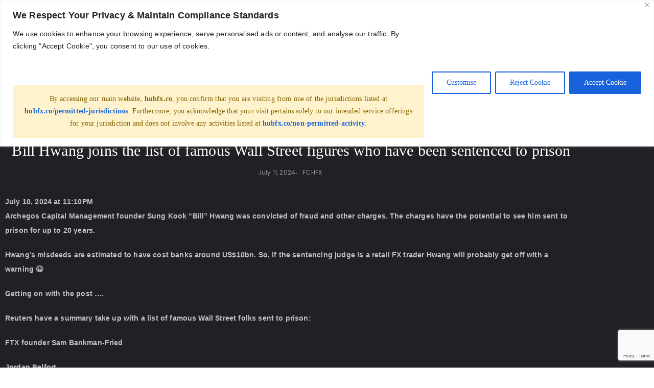

--- FILE ---
content_type: text/html; charset=UTF-8
request_url: https://hubfx.co/bill-hwang-joins-the-list-of-famous-wall-street-figures-who-have-been-sentenced-to-prison/
body_size: 75961
content:
<!DOCTYPE html>
<html lang="en-US">
<head>
	<meta charset="UTF-8">
		<meta name='robots' content='index, follow, max-image-preview:large, max-snippet:-1, max-video-preview:-1' />

	<!-- This site is optimized with the Yoast SEO plugin v26.8 - https://yoast.com/product/yoast-seo-wordpress/ -->
	<title>Bill Hwang joins the list of famous Wall Street figures who have been sentenced to prison - HUBFX | Global Accounts | FX Risk Management</title>
	<link rel="canonical" href="https://hubfx.co/bill-hwang-joins-the-list-of-famous-wall-street-figures-who-have-been-sentenced-to-prison/" />
	<meta property="og:locale" content="en_US" />
	<meta property="og:type" content="article" />
	<meta property="og:title" content="Bill Hwang joins the list of famous Wall Street figures who have been sentenced to prison - HUBFX | Global Accounts | FX Risk Management" />
	<meta property="og:description" content="July 10, 2024 at 11:10PM Archegos Capital Management founder Sung Kook &#8220;Bill&#8221; Hwang was convicted of fraud and other charges. The charges have the potential to see him sent to prison for up to 20 years. Hwang&#8217;s misdeeds are estimated to have cost banks around US$10bn. So, if the sentencing judge is a retail FX trader Hwang will probably get off with a warning 😉 Getting on with the post &#8230;. Reuters have a summary take up with a list of famous Wall Street folks sent to prison: FTX founder Sam Bankman-Fried Jordan Belfort Benie Madoff and more. Link is here. This article was written by Eamonn Sheridan at www.forexlive.com. Bill Hwang joins the list of famous Wall Street figures who have been sentenced to prison" />
	<meta property="og:url" content="https://hubfx.co/bill-hwang-joins-the-list-of-famous-wall-street-figures-who-have-been-sentenced-to-prison/" />
	<meta property="og:site_name" content="HUBFX | Global Accounts | FX Risk Management" />
	<meta property="article:published_time" content="2024-07-11T00:48:20+00:00" />
	<meta property="og:image" content="https://hubfx.co/wp-content/uploads/market-updates-Social-Media-Icons9.png" /><meta property="og:image" content="https://hubfx.co/wp-content/uploads/market-updates-Social-Media-Icons9.png" />
	<meta property="og:image:width" content="500" />
	<meta property="og:image:height" content="286" />
	<meta property="og:image:type" content="image/jpeg" />
	<meta name="author" content="HUBFX" />
	<meta name="twitter:card" content="summary_large_image" />
	<meta name="twitter:image" content="https://hubfx.co/wp-content/uploads/market-updates-Social-Media-Icons9.png" />
	<meta name="twitter:creator" content="@hubfxco" />
	<meta name="twitter:site" content="@hubfxco" />
	<meta name="twitter:label1" content="Written by" />
	<meta name="twitter:data1" content="HUBFX" />
	<meta name="twitter:label2" content="Est. reading time" />
	<meta name="twitter:data2" content="1 minute" />
	<script type="application/ld+json" class="yoast-schema-graph">{"@context":"https://schema.org","@graph":[{"@type":"Article","@id":"https://hubfx.co/bill-hwang-joins-the-list-of-famous-wall-street-figures-who-have-been-sentenced-to-prison/#article","isPartOf":{"@id":"https://hubfx.co/bill-hwang-joins-the-list-of-famous-wall-street-figures-who-have-been-sentenced-to-prison/"},"author":{"name":"HUBFX","@id":"https://hubfx.co/#/schema/person/e624a4c3c1a333eb0a5451ce477fe247"},"headline":"Bill Hwang joins the list of famous Wall Street figures who have been sentenced to prison","datePublished":"2024-07-11T00:48:20+00:00","mainEntityOfPage":{"@id":"https://hubfx.co/bill-hwang-joins-the-list-of-famous-wall-street-figures-who-have-been-sentenced-to-prison/"},"wordCount":126,"publisher":{"@id":"https://hubfx.co/#organization"},"image":["https://hubfx.co/wp-content/uploads/market-updates-Social-Media-Icons9.png"],"thumbnailUrl":"https://i3.wp.com/hubfx.co/wp-content/uploads/market-updates-Social-Media-Icons9.png?w=1056&resize=1056,500&ssl=1","keywords":["Forexlive RSS Breaking News Feed","FX"],"articleSection":["FCHFX"],"inLanguage":"en-US"},{"@type":"WebPage","@id":"https://hubfx.co/bill-hwang-joins-the-list-of-famous-wall-street-figures-who-have-been-sentenced-to-prison/","url":"https://hubfx.co/bill-hwang-joins-the-list-of-famous-wall-street-figures-who-have-been-sentenced-to-prison/","name":"Bill Hwang joins the list of famous Wall Street figures who have been sentenced to prison - HUBFX | Global Accounts | FX Risk Management","isPartOf":{"@id":"https://hubfx.co/#website"},"primaryImageOfPage":"https://hubfx.co/wp-content/uploads/market-updates-Social-Media-Icons9.png","image":["https://hubfx.co/wp-content/uploads/market-updates-Social-Media-Icons9.png"],"thumbnailUrl":"https://i3.wp.com/hubfx.co/wp-content/uploads/market-updates-Social-Media-Icons9.png?w=1056&resize=1056,500&ssl=1","datePublished":"2024-07-11T00:48:20+00:00","breadcrumb":{"@id":"https://hubfx.co/bill-hwang-joins-the-list-of-famous-wall-street-figures-who-have-been-sentenced-to-prison/#breadcrumb"},"inLanguage":"en-US","potentialAction":[{"@type":"ReadAction","target":["https://hubfx.co/bill-hwang-joins-the-list-of-famous-wall-street-figures-who-have-been-sentenced-to-prison/"]}]},{"@type":"ImageObject","inLanguage":"en-US","@id":"https://hubfx.co/bill-hwang-joins-the-list-of-famous-wall-street-figures-who-have-been-sentenced-to-prison/#primaryimage","url":"https://hubfx.co/wp-content/uploads/market-updates-Social-Media-Icons9.png","contentUrl":"https://hubfx.co/wp-content/uploads/market-updates-Social-Media-Icons9.png","width":"1056","height":"500"},{"@type":"BreadcrumbList","@id":"https://hubfx.co/bill-hwang-joins-the-list-of-famous-wall-street-figures-who-have-been-sentenced-to-prison/#breadcrumb","itemListElement":[{"@type":"ListItem","position":1,"name":"Home","item":"https://hubfx.co/"},{"@type":"ListItem","position":2,"name":"Bill Hwang joins the list of famous Wall Street figures who have been sentenced to prison"}]},{"@type":"WebSite","@id":"https://hubfx.co/#website","url":"https://hubfx.co/","name":"HUBFX | Global Accounts | FX Risk Management","description":"International Payment Accounts | UK EU CA US","publisher":{"@id":"https://hubfx.co/#organization"},"alternateName":"Multicurrency Banking","inLanguage":"en-US"},{"@type":"Organization","@id":"https://hubfx.co/#organization","name":"HUBFX | Global Accounts | FX Risk Management","alternateName":"International Business Finance Management","url":"https://hubfx.co/","logo":{"@type":"ImageObject","inLanguage":"en-US","@id":"https://hubfx.co/#/schema/logo/image/","url":"https://hubfx.co/wp-content/uploads/2023/06/hubfx-logo-0413b.png","contentUrl":"https://hubfx.co/wp-content/uploads/2023/06/hubfx-logo-0413b.png","width":500,"height":334,"caption":"HUBFX | Global Accounts | FX Risk Management"},"image":{"@id":"https://hubfx.co/#/schema/logo/image/"},"sameAs":["https://x.com/hubfxco","https://www.linkedin.com/company/hubfx/"]},{"@type":"Person","@id":"https://hubfx.co/#/schema/person/e624a4c3c1a333eb0a5451ce477fe247","name":"HUBFX","image":{"@type":"ImageObject","inLanguage":"en-US","@id":"https://hubfx.co/#/schema/person/image/","url":"https://secure.gravatar.com/avatar/9de6f74adc973555d804b657c33de5ef829fea29ade2caa0b44bc1e39d79b9a6?s=96&d=mm&r=g","contentUrl":"https://secure.gravatar.com/avatar/9de6f74adc973555d804b657c33de5ef829fea29ade2caa0b44bc1e39d79b9a6?s=96&d=mm&r=g","caption":"HUBFX"},"url":"https://hubfx.co/author/hubfx/"}]}</script>
	<!-- / Yoast SEO plugin. -->


<link rel='dns-prefetch' href='//js-eu1.hs-scripts.com' />
<link rel='dns-prefetch' href='//s3.tradingview.com' />
<link rel='dns-prefetch' href='//a.omappapi.com' />
<link rel='dns-prefetch' href='//www.googletagmanager.com' />
<link rel='dns-prefetch' href='//fonts.googleapis.com' />
<link rel="alternate" type="application/rss+xml" title="HUBFX | Global Accounts | FX Risk Management &raquo; Feed" href="https://hubfx.co/feed/" />
<link rel="alternate" type="application/rss+xml" title="HUBFX | Global Accounts | FX Risk Management &raquo; Comments Feed" href="https://hubfx.co/comments/feed/" />
<link rel="alternate" type="application/rss+xml" title="HUBFX | Global Accounts | FX Risk Management &raquo; Bill Hwang joins the list of famous Wall Street figures who have been sentenced to prison Comments Feed" href="https://hubfx.co/bill-hwang-joins-the-list-of-famous-wall-street-figures-who-have-been-sentenced-to-prison/feed/" />
<link rel="alternate" title="oEmbed (JSON)" type="application/json+oembed" href="https://hubfx.co/wp-json/oembed/1.0/embed?url=https%3A%2F%2Fhubfx.co%2Fbill-hwang-joins-the-list-of-famous-wall-street-figures-who-have-been-sentenced-to-prison%2F" />
<link rel="alternate" title="oEmbed (XML)" type="text/xml+oembed" href="https://hubfx.co/wp-json/oembed/1.0/embed?url=https%3A%2F%2Fhubfx.co%2Fbill-hwang-joins-the-list-of-famous-wall-street-figures-who-have-been-sentenced-to-prison%2F&#038;format=xml" />
		<!-- This site uses the Google Analytics by MonsterInsights plugin v9.11.1 - Using Analytics tracking - https://www.monsterinsights.com/ -->
							<script src="//www.googletagmanager.com/gtag/js?id=G-BY3FRM17CS"  data-cfasync="false" data-wpfc-render="false" type="text/javascript" async></script>
			<script data-cfasync="false" data-wpfc-render="false" type="text/javascript">
				var mi_version = '9.11.1';
				var mi_track_user = true;
				var mi_no_track_reason = '';
								var MonsterInsightsDefaultLocations = {"page_location":"https:\/\/hubfx.co\/bill-hwang-joins-the-list-of-famous-wall-street-figures-who-have-been-sentenced-to-prison\/"};
								if ( typeof MonsterInsightsPrivacyGuardFilter === 'function' ) {
					var MonsterInsightsLocations = (typeof MonsterInsightsExcludeQuery === 'object') ? MonsterInsightsPrivacyGuardFilter( MonsterInsightsExcludeQuery ) : MonsterInsightsPrivacyGuardFilter( MonsterInsightsDefaultLocations );
				} else {
					var MonsterInsightsLocations = (typeof MonsterInsightsExcludeQuery === 'object') ? MonsterInsightsExcludeQuery : MonsterInsightsDefaultLocations;
				}

								var disableStrs = [
										'ga-disable-G-BY3FRM17CS',
									];

				/* Function to detect opted out users */
				function __gtagTrackerIsOptedOut() {
					for (var index = 0; index < disableStrs.length; index++) {
						if (document.cookie.indexOf(disableStrs[index] + '=true') > -1) {
							return true;
						}
					}

					return false;
				}

				/* Disable tracking if the opt-out cookie exists. */
				if (__gtagTrackerIsOptedOut()) {
					for (var index = 0; index < disableStrs.length; index++) {
						window[disableStrs[index]] = true;
					}
				}

				/* Opt-out function */
				function __gtagTrackerOptout() {
					for (var index = 0; index < disableStrs.length; index++) {
						document.cookie = disableStrs[index] + '=true; expires=Thu, 31 Dec 2099 23:59:59 UTC; path=/';
						window[disableStrs[index]] = true;
					}
				}

				if ('undefined' === typeof gaOptout) {
					function gaOptout() {
						__gtagTrackerOptout();
					}
				}
								window.dataLayer = window.dataLayer || [];

				window.MonsterInsightsDualTracker = {
					helpers: {},
					trackers: {},
				};
				if (mi_track_user) {
					function __gtagDataLayer() {
						dataLayer.push(arguments);
					}

					function __gtagTracker(type, name, parameters) {
						if (!parameters) {
							parameters = {};
						}

						if (parameters.send_to) {
							__gtagDataLayer.apply(null, arguments);
							return;
						}

						if (type === 'event') {
														parameters.send_to = monsterinsights_frontend.v4_id;
							var hookName = name;
							if (typeof parameters['event_category'] !== 'undefined') {
								hookName = parameters['event_category'] + ':' + name;
							}

							if (typeof MonsterInsightsDualTracker.trackers[hookName] !== 'undefined') {
								MonsterInsightsDualTracker.trackers[hookName](parameters);
							} else {
								__gtagDataLayer('event', name, parameters);
							}
							
						} else {
							__gtagDataLayer.apply(null, arguments);
						}
					}

					__gtagTracker('js', new Date());
					__gtagTracker('set', {
						'developer_id.dZGIzZG': true,
											});
					if ( MonsterInsightsLocations.page_location ) {
						__gtagTracker('set', MonsterInsightsLocations);
					}
										__gtagTracker('config', 'G-BY3FRM17CS', {"forceSSL":"true","link_attribution":"true"} );
										window.gtag = __gtagTracker;										(function () {
						/* https://developers.google.com/analytics/devguides/collection/analyticsjs/ */
						/* ga and __gaTracker compatibility shim. */
						var noopfn = function () {
							return null;
						};
						var newtracker = function () {
							return new Tracker();
						};
						var Tracker = function () {
							return null;
						};
						var p = Tracker.prototype;
						p.get = noopfn;
						p.set = noopfn;
						p.send = function () {
							var args = Array.prototype.slice.call(arguments);
							args.unshift('send');
							__gaTracker.apply(null, args);
						};
						var __gaTracker = function () {
							var len = arguments.length;
							if (len === 0) {
								return;
							}
							var f = arguments[len - 1];
							if (typeof f !== 'object' || f === null || typeof f.hitCallback !== 'function') {
								if ('send' === arguments[0]) {
									var hitConverted, hitObject = false, action;
									if ('event' === arguments[1]) {
										if ('undefined' !== typeof arguments[3]) {
											hitObject = {
												'eventAction': arguments[3],
												'eventCategory': arguments[2],
												'eventLabel': arguments[4],
												'value': arguments[5] ? arguments[5] : 1,
											}
										}
									}
									if ('pageview' === arguments[1]) {
										if ('undefined' !== typeof arguments[2]) {
											hitObject = {
												'eventAction': 'page_view',
												'page_path': arguments[2],
											}
										}
									}
									if (typeof arguments[2] === 'object') {
										hitObject = arguments[2];
									}
									if (typeof arguments[5] === 'object') {
										Object.assign(hitObject, arguments[5]);
									}
									if ('undefined' !== typeof arguments[1].hitType) {
										hitObject = arguments[1];
										if ('pageview' === hitObject.hitType) {
											hitObject.eventAction = 'page_view';
										}
									}
									if (hitObject) {
										action = 'timing' === arguments[1].hitType ? 'timing_complete' : hitObject.eventAction;
										hitConverted = mapArgs(hitObject);
										__gtagTracker('event', action, hitConverted);
									}
								}
								return;
							}

							function mapArgs(args) {
								var arg, hit = {};
								var gaMap = {
									'eventCategory': 'event_category',
									'eventAction': 'event_action',
									'eventLabel': 'event_label',
									'eventValue': 'event_value',
									'nonInteraction': 'non_interaction',
									'timingCategory': 'event_category',
									'timingVar': 'name',
									'timingValue': 'value',
									'timingLabel': 'event_label',
									'page': 'page_path',
									'location': 'page_location',
									'title': 'page_title',
									'referrer' : 'page_referrer',
								};
								for (arg in args) {
																		if (!(!args.hasOwnProperty(arg) || !gaMap.hasOwnProperty(arg))) {
										hit[gaMap[arg]] = args[arg];
									} else {
										hit[arg] = args[arg];
									}
								}
								return hit;
							}

							try {
								f.hitCallback();
							} catch (ex) {
							}
						};
						__gaTracker.create = newtracker;
						__gaTracker.getByName = newtracker;
						__gaTracker.getAll = function () {
							return [];
						};
						__gaTracker.remove = noopfn;
						__gaTracker.loaded = true;
						window['__gaTracker'] = __gaTracker;
					})();
									} else {
										console.log("");
					(function () {
						function __gtagTracker() {
							return null;
						}

						window['__gtagTracker'] = __gtagTracker;
						window['gtag'] = __gtagTracker;
					})();
									}
			</script>
							<!-- / Google Analytics by MonsterInsights -->
		<style id='wp-img-auto-sizes-contain-inline-css' type='text/css'>
img:is([sizes=auto i],[sizes^="auto," i]){contain-intrinsic-size:3000px 1500px}
/*# sourceURL=wp-img-auto-sizes-contain-inline-css */
</style>
<link rel='stylesheet' id='hfe-widgets-style-css' href='https://hubfx.co/wp-content/plugins/header-footer-elementor/inc/widgets-css/frontend.css?ver=2.8.2' type='text/css' media='all' />
<style id='wp-emoji-styles-inline-css' type='text/css'>

	img.wp-smiley, img.emoji {
		display: inline !important;
		border: none !important;
		box-shadow: none !important;
		height: 1em !important;
		width: 1em !important;
		margin: 0 0.07em !important;
		vertical-align: -0.1em !important;
		background: none !important;
		padding: 0 !important;
	}
/*# sourceURL=wp-emoji-styles-inline-css */
</style>
<link rel='stylesheet' id='wp-block-library-css' href='https://hubfx.co/wp-includes/css/dist/block-library/style.min.css?ver=6.9' type='text/css' media='all' />
<style id='wp-block-library-theme-inline-css' type='text/css'>
.wp-block-audio :where(figcaption){color:#555;font-size:13px;text-align:center}.is-dark-theme .wp-block-audio :where(figcaption){color:#ffffffa6}.wp-block-audio{margin:0 0 1em}.wp-block-code{border:1px solid #ccc;border-radius:4px;font-family:Menlo,Consolas,monaco,monospace;padding:.8em 1em}.wp-block-embed :where(figcaption){color:#555;font-size:13px;text-align:center}.is-dark-theme .wp-block-embed :where(figcaption){color:#ffffffa6}.wp-block-embed{margin:0 0 1em}.blocks-gallery-caption{color:#555;font-size:13px;text-align:center}.is-dark-theme .blocks-gallery-caption{color:#ffffffa6}:root :where(.wp-block-image figcaption){color:#555;font-size:13px;text-align:center}.is-dark-theme :root :where(.wp-block-image figcaption){color:#ffffffa6}.wp-block-image{margin:0 0 1em}.wp-block-pullquote{border-bottom:4px solid;border-top:4px solid;color:currentColor;margin-bottom:1.75em}.wp-block-pullquote :where(cite),.wp-block-pullquote :where(footer),.wp-block-pullquote__citation{color:currentColor;font-size:.8125em;font-style:normal;text-transform:uppercase}.wp-block-quote{border-left:.25em solid;margin:0 0 1.75em;padding-left:1em}.wp-block-quote cite,.wp-block-quote footer{color:currentColor;font-size:.8125em;font-style:normal;position:relative}.wp-block-quote:where(.has-text-align-right){border-left:none;border-right:.25em solid;padding-left:0;padding-right:1em}.wp-block-quote:where(.has-text-align-center){border:none;padding-left:0}.wp-block-quote.is-large,.wp-block-quote.is-style-large,.wp-block-quote:where(.is-style-plain){border:none}.wp-block-search .wp-block-search__label{font-weight:700}.wp-block-search__button{border:1px solid #ccc;padding:.375em .625em}:where(.wp-block-group.has-background){padding:1.25em 2.375em}.wp-block-separator.has-css-opacity{opacity:.4}.wp-block-separator{border:none;border-bottom:2px solid;margin-left:auto;margin-right:auto}.wp-block-separator.has-alpha-channel-opacity{opacity:1}.wp-block-separator:not(.is-style-wide):not(.is-style-dots){width:100px}.wp-block-separator.has-background:not(.is-style-dots){border-bottom:none;height:1px}.wp-block-separator.has-background:not(.is-style-wide):not(.is-style-dots){height:2px}.wp-block-table{margin:0 0 1em}.wp-block-table td,.wp-block-table th{word-break:normal}.wp-block-table :where(figcaption){color:#555;font-size:13px;text-align:center}.is-dark-theme .wp-block-table :where(figcaption){color:#ffffffa6}.wp-block-video :where(figcaption){color:#555;font-size:13px;text-align:center}.is-dark-theme .wp-block-video :where(figcaption){color:#ffffffa6}.wp-block-video{margin:0 0 1em}:root :where(.wp-block-template-part.has-background){margin-bottom:0;margin-top:0;padding:1.25em 2.375em}
/*# sourceURL=/wp-includes/css/dist/block-library/theme.min.css */
</style>
<link rel='stylesheet' id='blockart-blocks-css' href='https://hubfx.co/wp-content/plugins/blockart-blocks/dist/style-blocks.css?ver=57017828be0f09f50383' type='text/css' media='all' />
<style id='global-styles-inline-css' type='text/css'>
:root{--wp--preset--aspect-ratio--square: 1;--wp--preset--aspect-ratio--4-3: 4/3;--wp--preset--aspect-ratio--3-4: 3/4;--wp--preset--aspect-ratio--3-2: 3/2;--wp--preset--aspect-ratio--2-3: 2/3;--wp--preset--aspect-ratio--16-9: 16/9;--wp--preset--aspect-ratio--9-16: 9/16;--wp--preset--color--black: #000000;--wp--preset--color--cyan-bluish-gray: #abb8c3;--wp--preset--color--white: #ffffff;--wp--preset--color--pale-pink: #f78da7;--wp--preset--color--vivid-red: #cf2e2e;--wp--preset--color--luminous-vivid-orange: #ff6900;--wp--preset--color--luminous-vivid-amber: #fcb900;--wp--preset--color--light-green-cyan: #7bdcb5;--wp--preset--color--vivid-green-cyan: #00d084;--wp--preset--color--pale-cyan-blue: #8ed1fc;--wp--preset--color--vivid-cyan-blue: #0693e3;--wp--preset--color--vivid-purple: #9b51e0;--wp--preset--color--zakra-color-1: #027ABB;--wp--preset--color--zakra-color-2: #015EA0;--wp--preset--color--zakra-color-3: #FFFFFF;--wp--preset--color--zakra-color-4: #F6FEFC;--wp--preset--color--zakra-color-5: #181818;--wp--preset--color--zakra-color-6: #1F1F32;--wp--preset--color--zakra-color-7: #3F3F46;--wp--preset--color--zakra-color-8: #FFFFFF;--wp--preset--color--zakra-color-9: #E4E4E7;--wp--preset--gradient--vivid-cyan-blue-to-vivid-purple: linear-gradient(135deg,rgb(6,147,227) 0%,rgb(155,81,224) 100%);--wp--preset--gradient--light-green-cyan-to-vivid-green-cyan: linear-gradient(135deg,rgb(122,220,180) 0%,rgb(0,208,130) 100%);--wp--preset--gradient--luminous-vivid-amber-to-luminous-vivid-orange: linear-gradient(135deg,rgb(252,185,0) 0%,rgb(255,105,0) 100%);--wp--preset--gradient--luminous-vivid-orange-to-vivid-red: linear-gradient(135deg,rgb(255,105,0) 0%,rgb(207,46,46) 100%);--wp--preset--gradient--very-light-gray-to-cyan-bluish-gray: linear-gradient(135deg,rgb(238,238,238) 0%,rgb(169,184,195) 100%);--wp--preset--gradient--cool-to-warm-spectrum: linear-gradient(135deg,rgb(74,234,220) 0%,rgb(151,120,209) 20%,rgb(207,42,186) 40%,rgb(238,44,130) 60%,rgb(251,105,98) 80%,rgb(254,248,76) 100%);--wp--preset--gradient--blush-light-purple: linear-gradient(135deg,rgb(255,206,236) 0%,rgb(152,150,240) 100%);--wp--preset--gradient--blush-bordeaux: linear-gradient(135deg,rgb(254,205,165) 0%,rgb(254,45,45) 50%,rgb(107,0,62) 100%);--wp--preset--gradient--luminous-dusk: linear-gradient(135deg,rgb(255,203,112) 0%,rgb(199,81,192) 50%,rgb(65,88,208) 100%);--wp--preset--gradient--pale-ocean: linear-gradient(135deg,rgb(255,245,203) 0%,rgb(182,227,212) 50%,rgb(51,167,181) 100%);--wp--preset--gradient--electric-grass: linear-gradient(135deg,rgb(202,248,128) 0%,rgb(113,206,126) 100%);--wp--preset--gradient--midnight: linear-gradient(135deg,rgb(2,3,129) 0%,rgb(40,116,252) 100%);--wp--preset--font-size--small: 13px;--wp--preset--font-size--medium: 20px;--wp--preset--font-size--large: 36px;--wp--preset--font-size--x-large: 42px;--wp--preset--spacing--20: 0.44rem;--wp--preset--spacing--30: 0.67rem;--wp--preset--spacing--40: 1rem;--wp--preset--spacing--50: 1.5rem;--wp--preset--spacing--60: 2.25rem;--wp--preset--spacing--70: 3.38rem;--wp--preset--spacing--80: 5.06rem;--wp--preset--shadow--natural: 6px 6px 9px rgba(0, 0, 0, 0.2);--wp--preset--shadow--deep: 12px 12px 50px rgba(0, 0, 0, 0.4);--wp--preset--shadow--sharp: 6px 6px 0px rgba(0, 0, 0, 0.2);--wp--preset--shadow--outlined: 6px 6px 0px -3px rgb(255, 255, 255), 6px 6px rgb(0, 0, 0);--wp--preset--shadow--crisp: 6px 6px 0px rgb(0, 0, 0);}:root { --wp--style--global--content-size: 760px;--wp--style--global--wide-size: 1160px; }:where(body) { margin: 0; }.wp-site-blocks > .alignleft { float: left; margin-right: 2em; }.wp-site-blocks > .alignright { float: right; margin-left: 2em; }.wp-site-blocks > .aligncenter { justify-content: center; margin-left: auto; margin-right: auto; }:where(.wp-site-blocks) > * { margin-block-start: 24px; margin-block-end: 0; }:where(.wp-site-blocks) > :first-child { margin-block-start: 0; }:where(.wp-site-blocks) > :last-child { margin-block-end: 0; }:root { --wp--style--block-gap: 24px; }:root :where(.is-layout-flow) > :first-child{margin-block-start: 0;}:root :where(.is-layout-flow) > :last-child{margin-block-end: 0;}:root :where(.is-layout-flow) > *{margin-block-start: 24px;margin-block-end: 0;}:root :where(.is-layout-constrained) > :first-child{margin-block-start: 0;}:root :where(.is-layout-constrained) > :last-child{margin-block-end: 0;}:root :where(.is-layout-constrained) > *{margin-block-start: 24px;margin-block-end: 0;}:root :where(.is-layout-flex){gap: 24px;}:root :where(.is-layout-grid){gap: 24px;}.is-layout-flow > .alignleft{float: left;margin-inline-start: 0;margin-inline-end: 2em;}.is-layout-flow > .alignright{float: right;margin-inline-start: 2em;margin-inline-end: 0;}.is-layout-flow > .aligncenter{margin-left: auto !important;margin-right: auto !important;}.is-layout-constrained > .alignleft{float: left;margin-inline-start: 0;margin-inline-end: 2em;}.is-layout-constrained > .alignright{float: right;margin-inline-start: 2em;margin-inline-end: 0;}.is-layout-constrained > .aligncenter{margin-left: auto !important;margin-right: auto !important;}.is-layout-constrained > :where(:not(.alignleft):not(.alignright):not(.alignfull)){max-width: var(--wp--style--global--content-size);margin-left: auto !important;margin-right: auto !important;}.is-layout-constrained > .alignwide{max-width: var(--wp--style--global--wide-size);}body .is-layout-flex{display: flex;}.is-layout-flex{flex-wrap: wrap;align-items: center;}.is-layout-flex > :is(*, div){margin: 0;}body .is-layout-grid{display: grid;}.is-layout-grid > :is(*, div){margin: 0;}body{padding-top: 0px;padding-right: 0px;padding-bottom: 0px;padding-left: 0px;}a:where(:not(.wp-element-button)){text-decoration: underline;}:root :where(.wp-element-button, .wp-block-button__link){background-color: #32373c;border-width: 0;color: #fff;font-family: inherit;font-size: inherit;font-style: inherit;font-weight: inherit;letter-spacing: inherit;line-height: inherit;padding-top: calc(0.667em + 2px);padding-right: calc(1.333em + 2px);padding-bottom: calc(0.667em + 2px);padding-left: calc(1.333em + 2px);text-decoration: none;text-transform: inherit;}.has-black-color{color: var(--wp--preset--color--black) !important;}.has-cyan-bluish-gray-color{color: var(--wp--preset--color--cyan-bluish-gray) !important;}.has-white-color{color: var(--wp--preset--color--white) !important;}.has-pale-pink-color{color: var(--wp--preset--color--pale-pink) !important;}.has-vivid-red-color{color: var(--wp--preset--color--vivid-red) !important;}.has-luminous-vivid-orange-color{color: var(--wp--preset--color--luminous-vivid-orange) !important;}.has-luminous-vivid-amber-color{color: var(--wp--preset--color--luminous-vivid-amber) !important;}.has-light-green-cyan-color{color: var(--wp--preset--color--light-green-cyan) !important;}.has-vivid-green-cyan-color{color: var(--wp--preset--color--vivid-green-cyan) !important;}.has-pale-cyan-blue-color{color: var(--wp--preset--color--pale-cyan-blue) !important;}.has-vivid-cyan-blue-color{color: var(--wp--preset--color--vivid-cyan-blue) !important;}.has-vivid-purple-color{color: var(--wp--preset--color--vivid-purple) !important;}.has-zakra-color-1-color{color: var(--wp--preset--color--zakra-color-1) !important;}.has-zakra-color-2-color{color: var(--wp--preset--color--zakra-color-2) !important;}.has-zakra-color-3-color{color: var(--wp--preset--color--zakra-color-3) !important;}.has-zakra-color-4-color{color: var(--wp--preset--color--zakra-color-4) !important;}.has-zakra-color-5-color{color: var(--wp--preset--color--zakra-color-5) !important;}.has-zakra-color-6-color{color: var(--wp--preset--color--zakra-color-6) !important;}.has-zakra-color-7-color{color: var(--wp--preset--color--zakra-color-7) !important;}.has-zakra-color-8-color{color: var(--wp--preset--color--zakra-color-8) !important;}.has-zakra-color-9-color{color: var(--wp--preset--color--zakra-color-9) !important;}.has-black-background-color{background-color: var(--wp--preset--color--black) !important;}.has-cyan-bluish-gray-background-color{background-color: var(--wp--preset--color--cyan-bluish-gray) !important;}.has-white-background-color{background-color: var(--wp--preset--color--white) !important;}.has-pale-pink-background-color{background-color: var(--wp--preset--color--pale-pink) !important;}.has-vivid-red-background-color{background-color: var(--wp--preset--color--vivid-red) !important;}.has-luminous-vivid-orange-background-color{background-color: var(--wp--preset--color--luminous-vivid-orange) !important;}.has-luminous-vivid-amber-background-color{background-color: var(--wp--preset--color--luminous-vivid-amber) !important;}.has-light-green-cyan-background-color{background-color: var(--wp--preset--color--light-green-cyan) !important;}.has-vivid-green-cyan-background-color{background-color: var(--wp--preset--color--vivid-green-cyan) !important;}.has-pale-cyan-blue-background-color{background-color: var(--wp--preset--color--pale-cyan-blue) !important;}.has-vivid-cyan-blue-background-color{background-color: var(--wp--preset--color--vivid-cyan-blue) !important;}.has-vivid-purple-background-color{background-color: var(--wp--preset--color--vivid-purple) !important;}.has-zakra-color-1-background-color{background-color: var(--wp--preset--color--zakra-color-1) !important;}.has-zakra-color-2-background-color{background-color: var(--wp--preset--color--zakra-color-2) !important;}.has-zakra-color-3-background-color{background-color: var(--wp--preset--color--zakra-color-3) !important;}.has-zakra-color-4-background-color{background-color: var(--wp--preset--color--zakra-color-4) !important;}.has-zakra-color-5-background-color{background-color: var(--wp--preset--color--zakra-color-5) !important;}.has-zakra-color-6-background-color{background-color: var(--wp--preset--color--zakra-color-6) !important;}.has-zakra-color-7-background-color{background-color: var(--wp--preset--color--zakra-color-7) !important;}.has-zakra-color-8-background-color{background-color: var(--wp--preset--color--zakra-color-8) !important;}.has-zakra-color-9-background-color{background-color: var(--wp--preset--color--zakra-color-9) !important;}.has-black-border-color{border-color: var(--wp--preset--color--black) !important;}.has-cyan-bluish-gray-border-color{border-color: var(--wp--preset--color--cyan-bluish-gray) !important;}.has-white-border-color{border-color: var(--wp--preset--color--white) !important;}.has-pale-pink-border-color{border-color: var(--wp--preset--color--pale-pink) !important;}.has-vivid-red-border-color{border-color: var(--wp--preset--color--vivid-red) !important;}.has-luminous-vivid-orange-border-color{border-color: var(--wp--preset--color--luminous-vivid-orange) !important;}.has-luminous-vivid-amber-border-color{border-color: var(--wp--preset--color--luminous-vivid-amber) !important;}.has-light-green-cyan-border-color{border-color: var(--wp--preset--color--light-green-cyan) !important;}.has-vivid-green-cyan-border-color{border-color: var(--wp--preset--color--vivid-green-cyan) !important;}.has-pale-cyan-blue-border-color{border-color: var(--wp--preset--color--pale-cyan-blue) !important;}.has-vivid-cyan-blue-border-color{border-color: var(--wp--preset--color--vivid-cyan-blue) !important;}.has-vivid-purple-border-color{border-color: var(--wp--preset--color--vivid-purple) !important;}.has-zakra-color-1-border-color{border-color: var(--wp--preset--color--zakra-color-1) !important;}.has-zakra-color-2-border-color{border-color: var(--wp--preset--color--zakra-color-2) !important;}.has-zakra-color-3-border-color{border-color: var(--wp--preset--color--zakra-color-3) !important;}.has-zakra-color-4-border-color{border-color: var(--wp--preset--color--zakra-color-4) !important;}.has-zakra-color-5-border-color{border-color: var(--wp--preset--color--zakra-color-5) !important;}.has-zakra-color-6-border-color{border-color: var(--wp--preset--color--zakra-color-6) !important;}.has-zakra-color-7-border-color{border-color: var(--wp--preset--color--zakra-color-7) !important;}.has-zakra-color-8-border-color{border-color: var(--wp--preset--color--zakra-color-8) !important;}.has-zakra-color-9-border-color{border-color: var(--wp--preset--color--zakra-color-9) !important;}.has-vivid-cyan-blue-to-vivid-purple-gradient-background{background: var(--wp--preset--gradient--vivid-cyan-blue-to-vivid-purple) !important;}.has-light-green-cyan-to-vivid-green-cyan-gradient-background{background: var(--wp--preset--gradient--light-green-cyan-to-vivid-green-cyan) !important;}.has-luminous-vivid-amber-to-luminous-vivid-orange-gradient-background{background: var(--wp--preset--gradient--luminous-vivid-amber-to-luminous-vivid-orange) !important;}.has-luminous-vivid-orange-to-vivid-red-gradient-background{background: var(--wp--preset--gradient--luminous-vivid-orange-to-vivid-red) !important;}.has-very-light-gray-to-cyan-bluish-gray-gradient-background{background: var(--wp--preset--gradient--very-light-gray-to-cyan-bluish-gray) !important;}.has-cool-to-warm-spectrum-gradient-background{background: var(--wp--preset--gradient--cool-to-warm-spectrum) !important;}.has-blush-light-purple-gradient-background{background: var(--wp--preset--gradient--blush-light-purple) !important;}.has-blush-bordeaux-gradient-background{background: var(--wp--preset--gradient--blush-bordeaux) !important;}.has-luminous-dusk-gradient-background{background: var(--wp--preset--gradient--luminous-dusk) !important;}.has-pale-ocean-gradient-background{background: var(--wp--preset--gradient--pale-ocean) !important;}.has-electric-grass-gradient-background{background: var(--wp--preset--gradient--electric-grass) !important;}.has-midnight-gradient-background{background: var(--wp--preset--gradient--midnight) !important;}.has-small-font-size{font-size: var(--wp--preset--font-size--small) !important;}.has-medium-font-size{font-size: var(--wp--preset--font-size--medium) !important;}.has-large-font-size{font-size: var(--wp--preset--font-size--large) !important;}.has-x-large-font-size{font-size: var(--wp--preset--font-size--x-large) !important;}
:root :where(.wp-block-pullquote){font-size: 1.5em;line-height: 1.6;}
/*# sourceURL=global-styles-inline-css */
</style>
<style id='blockart-global-styles-inline-css' type='text/css'>
:root {--ba-colors-primary: #2563eb;
--ba-colors-secondary: #54595F;
--ba-colors-text: #7A7A7A;
--ba-colors-accent: #61CE70;
--ba-font-weights-primary: 600;
--ba-font-weights-secondary: 400;
--ba-font-weights-text: 600;
--ba-font-weights-accent: 500;}.ba-typography-primary {font-weight: var(--ba-font-weights-primary) !important;}.ba-typography-secondary {font-weight: var(--ba-font-weights-secondary) !important;}.ba-typography-text {font-weight: var(--ba-font-weights-text) !important;}.ba-typography-accent {font-weight: var(--ba-font-weights-accent) !important;}
/*# sourceURL=blockart-global-styles-inline-css */
</style>
<link rel='stylesheet' id='contact-form-7-css' href='https://hubfx.co/wp-content/plugins/contact-form-7/includes/css/styles.css?ver=6.1.4' type='text/css' media='all' />
<link rel='stylesheet' id='dashicons-css' href='https://hubfx.co/wp-includes/css/dashicons.min.css?ver=6.9' type='text/css' media='all' />
<link rel='stylesheet' id='rmp-menu-styles-css' href='https://hubfx.co/wp-content/uploads/rmp-menu/css/rmp-menu.css?ver=09.20.39' type='text/css' media='all' />
<link rel='stylesheet' id='uaf_client_css-css' href='https://hubfx.co/wp-content/uploads/useanyfont/uaf.css?ver=1764319278' type='text/css' media='all' />
<link rel='stylesheet' id='hfe-style-css' href='https://hubfx.co/wp-content/plugins/header-footer-elementor/assets/css/header-footer-elementor.css?ver=2.8.2' type='text/css' media='all' />
<link rel='stylesheet' id='elementor-icons-css' href='https://hubfx.co/wp-content/plugins/elementor/assets/lib/eicons/css/elementor-icons.min.css?ver=5.46.0' type='text/css' media='all' />
<link rel='stylesheet' id='elementor-frontend-css' href='https://hubfx.co/wp-content/plugins/elementor/assets/css/frontend.min.css?ver=3.34.3' type='text/css' media='all' />
<link rel='stylesheet' id='elementor-post-5-css' href='https://hubfx.co/wp-content/uploads/elementor/css/post-5.css?ver=1769589750' type='text/css' media='all' />
<link rel='stylesheet' id='elementor-post-339-css' href='https://hubfx.co/wp-content/uploads/elementor/css/post-339.css?ver=1769589750' type='text/css' media='all' />
<link rel='stylesheet' id='widget-heading-css' href='https://hubfx.co/wp-content/plugins/elementor/assets/css/widget-heading.min.css?ver=3.34.3' type='text/css' media='all' />
<link rel='stylesheet' id='widget-spacer-css' href='https://hubfx.co/wp-content/plugins/elementor/assets/css/widget-spacer.min.css?ver=3.34.3' type='text/css' media='all' />
<link rel='stylesheet' id='widget-image-css' href='https://hubfx.co/wp-content/plugins/elementor/assets/css/widget-image.min.css?ver=3.34.3' type='text/css' media='all' />
<link rel='stylesheet' id='widget-social-icons-css' href='https://hubfx.co/wp-content/plugins/elementor/assets/css/widget-social-icons.min.css?ver=3.34.3' type='text/css' media='all' />
<link rel='stylesheet' id='e-apple-webkit-css' href='https://hubfx.co/wp-content/plugins/elementor/assets/css/conditionals/apple-webkit.min.css?ver=3.34.3' type='text/css' media='all' />
<link rel='stylesheet' id='e-animation-flash-css' href='https://hubfx.co/wp-content/plugins/elementor/assets/lib/animations/styles/flash.min.css?ver=3.34.3' type='text/css' media='all' />
<link rel='stylesheet' id='elementor-post-342-css' href='https://hubfx.co/wp-content/uploads/elementor/css/post-342.css?ver=1769589750' type='text/css' media='all' />
<link rel='stylesheet' id='elementor-post-436-css' href='https://hubfx.co/wp-content/uploads/elementor/css/post-436.css?ver=1769589750' type='text/css' media='all' />
<link rel='stylesheet' id='font-awesome-all-css' href='https://hubfx.co/wp-content/themes/zakra/inc/customizer/customind/assets/fontawesome/v6/css/all.min.css?ver=6.2.4' type='text/css' media='all' />
<link rel='stylesheet' id='zakra_google_fonts-css' href='https://fonts.googleapis.com/css?family=Segoe+UI%3A400&#038;ver=4.2.0' type='text/css' media='all' />
<link rel='stylesheet' id='zakra-style-css' href='https://hubfx.co/wp-content/themes/zakra/style.css?ver=4.2.0' type='text/css' media='all' />
<style id='zakra-style-inline-css' type='text/css'>
.zak-header-builder .zak-header-top-row{background-color:#18181B;}.zak-header-builder .zak-header-main-row{background-color:#120101;}.zak-header-builder .zak-header-main-row{color:#000000;}.zak-header-builder .zak-main-nav{border-bottom-color:#e9ecef;}.zak-header-builder .zak-secondary-nav{border-bottom-color:#e9ecef;}.zak-header-builder .zak-tertiary-menu{border-bottom-color:#e9ecef;}.zak-header-builder .zak-primary-nav ul li > a, .zak-header-builder .zak-main-nav.zak-primary-nav ul.zak-primary-menu > li > a, .zak-header-builder .zak-primary-nav.zak-menu-item--layout-2 > ul > li > a{color:#ffffff;}.zak-header-builder .zak-primary-nav ul li > a .zak-icon, .zak-header-builder .zak-main-nav.zak-primary-nav ul.zak-primary-menu li .zak-icon, .zak-header-builder .zak-primary-nav.zak-menu-item--layout-2 > ul > li > .zak-icon{fill:#ffffff;}.zak-header-builder .zak-primary-nav ul li:hover > a, .zak-header-builder .zak-primary-nav.zak-menu-item--layout-2 > ul > li:hover > a, .zak-header-builder .zak-primary-nav ul li:hover > a, .zak-header-builder .zak-main-nav.zak-primary-nav ul.zak-primary-menu li:hover > a{color:#75c4ef;}.zak-header-builder .zak-primary-nav ul li:hover > a .zak-icon, .zak-header-builder .zak-main-nav.zak-primary-nav ul.zak-primary-menu li:hover .zak-icon, .zak-header-builder .zak-primary-nav.zak-menu-item--layout-2 > ul > li:hover > .zak-icon{fill:#75c4ef;}.zak-header-builder .zak-primary-nav ul li:active > a, .zak-header-builder .zak-primary-nav ul > li:not(.zak-header-button).current_page_item > a, .zak-header-builder .zak-primary-nav ul > li:not(.zak-header-button).current_page_ancestor > a, .zak-header-builder .zak-primary-nav ul > li:not(.zak-header-button).current-menu-item > a, .zak-header-builder .zak-primary-nav ul > li:not(.zak-header-button).current-menu-ancestor > a{color:#90f5d8;}.zak-header-builder .zak-primary-nav ul li.current-menu-item > a .zak-icon, .zak-header-builder .zak-main-nav.zak-primary-nav ul.zak-primary-menu li.current-menu-item .zak-icon{fill:#90f5d8;}.zak-header-builder .zak-header-buttons .zak-header-button .zak-button{background-color:#027abb;}.zak-footer-builder .zak-footer-bottom-row{background-color:#18181B;}.zak-footer-builder .zak-footer-bottom-row{border-color:#3F3F46;}.zak-header-builder .site-branding .custom-logo-link img{width:146px;}.zak-footer-builder .zak-footer-bottom-row{color:#fafafa;}.zak-header-builder, .zak-header-sticky-wrapper .sticky-header{border-color:#E4E4E7;}.zak-header-builder{background-color:#0a0000;background-size:contain;}.zak-footer-builder .zak-footer-main-row ul li{border-bottom-color:#e9ecef;}:root{--top-grid-columns: 4;
			--main-grid-columns: 4;
			--bottom-grid-columns: 1;
			} .zak-footer-builder .zak-bottom-row{justify-items: center;} .zak-footer-builder .zak-footer-bottom-row .zak-footer-col{flex-direction: column;}.zak-footer-builder .zak-footer-main-row .zak-footer-col{flex-direction: column;}.zak-footer-builder .zak-footer-top-row .zak-footer-col{flex-direction: column;}.zak-footer-builder .zak-copyright{text-align: center;}.zak-footer-builder .zak-footer-nav{display: flex; justify-content: center;}.zak-footer-builder .zak-footer-nav-2{display: flex; justify-content: center;}.zak-footer-builder .zak-html-1{text-align: center;}.zak-footer-builder .zak-html-2{text-align: center;}.zak-footer-builder .footer-social-icons{text-align: ;}.zak-footer-builder .widget-footer-sidebar-1{text-align: ;}.zak-footer-builder .widget-footer-sidebar-2{text-align: ;}.zak-footer-builder .widget-footer-sidebar-3{text-align: ;}.zak-footer-builder .widget-footer-sidebar-4{text-align: ;}.zak-footer-builder .widget-footer-bar-col-1-sidebar{text-align: ;}.zak-footer-builder .widget-footer-bar-col-2-sidebar{text-align: ;} :root{--zakra-color-1: #027ABB;--zakra-color-2: #015EA0;--zakra-color-3: #FFFFFF;--zakra-color-4: #F6FEFC;--zakra-color-5: #181818;--zakra-color-6: #1F1F32;--zakra-color-7: #3F3F46;--zakra-color-8: #FFFFFF;--zakra-color-9: #E4E4E7;}@media screen and (min-width: 768px) {.zak-primary{width:70%;}}a:hover, a:focus,
				.zak-primary-nav ul li:hover > a,
				.zak-primary-nav ul .current_page_item > a,
				.zak-entry-summary a,
				.zak-entry-meta a, .zak-post-content .zak-entry-footer a:hover,
				.pagebuilder-content a, .zak-style-2 .zak-entry-meta span,
				.zak-style-2 .zak-entry-meta a,
				.entry-title:hover a,
				.zak-breadcrumbs .trail-items a,
				.breadcrumbs .trail-items a,
				.entry-content a,
				.edit-link a,
				.zak-footer-bar a:hover,
				.widget li a,
				#comments .comment-content a,
				#comments .reply,
				button:hover,
				.zak-button:hover,
				.zak-entry-footer .edit-link a,
				.zak-header-action .yith-wcwl-items-count .yith-wcwl-icon span,
				.pagebuilder-content a, .zak-entry-footer a,
				.zak-header-buttons .zak-header-button--2 .zak-button,
				.zak-header-buttons .zak-header-button .zak-button:hover,
				.woocommerce-cart .coupon button.button{color:#027abb;}.zak-post-content .entry-button:hover .zak-icon,
				.zak-error-404 .zak-button:hover svg,
				.zak-style-2 .zak-entry-meta span .zak-icon,
				.entry-button .zak-icon{fill:#027abb;}blockquote, .wp-block-quote,
				button, input[type="button"],
				input[type="reset"],
				input[type="submit"],
				.wp-block-button .wp-block-button__link,
				blockquote.has-text-align-right, .wp-block-quote.has-text-align-right,
				button:hover,
				.wp-block-button .wp-block-button__link:hover,
				.zak-button:hover,
				.zak-header-buttons .zak-header-button .zak-button,
				.zak-header-buttons .zak-header-button.zak-header-button--2 .zak-button,
				.zak-header-buttons .zak-header-button .zak-button:hover,
				.woocommerce-cart .coupon button.button,
				.woocommerce-cart .actions > button.button{border-color:#027abb;}.zak-primary-nav.zak-layout-1-style-2 > ul > li.current_page_item > a::before,
				.zak-primary-nav.zak-layout-1-style-2 > ul a:hover::before,
				.zak-primary-nav.zak-layout-1-style-2 > ul > li.current-menu-item > a::before,
				.zak-primary-nav.zak-layout-1-style-3 > ul > li.current_page_item > a::before,
				.zak-primary-nav.zak-layout-1-style-3 > ul > li.current-menu-item > a::before,
				.zak-primary-nav.zak-layout-1-style-4 > ul > li.current_page_item > a::before,
				.zak-primary-nav.zak-layout-1-style-4 > ul > li.current-menu-item > a::before,
				.zak-scroll-to-top:hover, button, input[type="button"], input[type="reset"],
				input[type="submit"], .zak-header-buttons .zak-header-button--1 .zak-button,
				.wp-block-button .wp-block-button__link,
				.zak-menu-item-cart .cart-page-link .count,
				.widget .wp-block-heading::before,
				#comments .comments-title::before,
				#comments .comment-reply-title::before,
				.widget .widget-title::before,
				.zak-footer-builder .zak-footer-main-row .widget .wp-block-heading::before,
				.zak-footer-builder .zak-footer-top-row .widget .wp-block-heading::before,
				.zak-footer-builder .zak-footer-bottom-row .widget .wp-block-heading::before,
				.zak-footer-builder .zak-footer-main-row .widget .widget-title::before,
				.zak-footer-builder .zak-footer-top-row .widget .widget-title::before,
				.zak-footer-builder .zak-footer-bottom-row .widget .widget-title::before,
				.woocommerce-cart .actions .coupon button.button:hover,
				.woocommerce-cart .actions > button.button,
				.woocommerce-cart .actions > button.button:hover{background-color:#027abb;}button, input[type="button"],
				input[type="reset"],
				input[type="submit"],
				.wp-block-button .wp-block-button__link,
				.zak-button{border-color:#027abb;background-color:#027abb;}body, .woocommerce-ordering select{color:#3F3F46;}.zak-header, .zak-post, .zak-secondary, .zak-footer-bar, .zak-primary-nav .sub-menu, .zak-primary-nav .sub-menu li, .posts-navigation, #comments, .post-navigation, blockquote, .wp-block-quote, .zak-posts .zak-post, .zak-content-area--boxed .widget{border-color:#E4E4E7;}hr .zak-container--separate, {background-color:#E4E4E7;}.entry-content a{color:#027abb;}.zak-entry-footer a:hover,
				.entry-button:hover,
				.zak-entry-footer a:hover,
				.entry-content a:hover,
				.pagebuilder-content a:hover, .pagebuilder-content a:hover{color:#1e7ba6;}.entry-button:hover .zak-icon{fill:#1e7ba6;}.zak-content{background-size:contain;}body{font-family:Segoe UI;font-weight:400;}h1, h2, h3, h4, h5, h6{font-family:Segoe UI;font-weight:400;}button, input[type="button"], input[type="reset"], input[type="submit"], #infinite-handle span, .wp-block-button .wp-block-button__link{background-color:#027abb;}.zak-header .zak-top-bar{background-size:contain;}.zak-header-buttons .zak-header-button.zak-header-button--1 .zak-button{background-color:#027abb;}.zak-header .main-navigation{border-bottom-color:#e9ecef;}.zak-page-header, .zak-container--separate .zak-page-header{background-position:center center;background-size:contain;}.zak-page-header .breadcrumb-trail ul li a:hover {color:#027abb;}.zak-footer .zak-footer-cols, .zak-footer .zak-footer-cols p{color:#D4D4D8;}.zak-footer-cols{border-top-color:#e9ecef;}.zak-footer-cols ul li{border-bottom-color:#e9ecef;}.zak-footer-bar{color:#fafafa;}.zak-footer-bar{border-top-color:#3f3f46;}.zak-scroll-to-top:hover{background-color:#1e7ba6;}:root {--e-global-color-zakracolor1: #027ABB;--e-global-color-zakracolor2: #015EA0;--e-global-color-zakracolor3: #FFFFFF;--e-global-color-zakracolor4: #F6FEFC;--e-global-color-zakracolor5: #181818;--e-global-color-zakracolor6: #1F1F32;--e-global-color-zakracolor7: #3F3F46;--e-global-color-zakracolor8: #FFFFFF;--e-global-color-zakracolor9: #E4E4E7;}
/*# sourceURL=zakra-style-inline-css */
</style>
<link rel='stylesheet' id='hfe-elementor-icons-css' href='https://hubfx.co/wp-content/plugins/elementor/assets/lib/eicons/css/elementor-icons.min.css?ver=5.34.0' type='text/css' media='all' />
<link rel='stylesheet' id='hfe-icons-list-css' href='https://hubfx.co/wp-content/plugins/elementor/assets/css/widget-icon-list.min.css?ver=3.24.3' type='text/css' media='all' />
<link rel='stylesheet' id='hfe-social-icons-css' href='https://hubfx.co/wp-content/plugins/elementor/assets/css/widget-social-icons.min.css?ver=3.24.0' type='text/css' media='all' />
<link rel='stylesheet' id='hfe-social-share-icons-brands-css' href='https://hubfx.co/wp-content/plugins/elementor/assets/lib/font-awesome/css/brands.css?ver=5.15.3' type='text/css' media='all' />
<link rel='stylesheet' id='hfe-social-share-icons-fontawesome-css' href='https://hubfx.co/wp-content/plugins/elementor/assets/lib/font-awesome/css/fontawesome.css?ver=5.15.3' type='text/css' media='all' />
<link rel='stylesheet' id='hfe-nav-menu-icons-css' href='https://hubfx.co/wp-content/plugins/elementor/assets/lib/font-awesome/css/solid.css?ver=5.15.3' type='text/css' media='all' />
<style id='blockart-blocks-css-widgets-inline-css' type='text/css'>
.blockart-toc.blockart-toc-6d93b8da .blockart-toc-header .blockart-icon,.blockart-toc.blockart-toc-6d93b8da .blockart-toc-header .blockart-icon:hover{fill:#215ad7;}.blockart-toc-6d93b8da .blockart-toc-header .blockart-toc-toggle,.blockart-toc-6d93b8da .blockart-toc-title,.blockart-toc-6d93b8da .blockart-toc-list-item a{font-weight:400;}
/*# sourceURL=blockart-blocks-css-widgets-inline-css */
</style>
<link rel='stylesheet' id='wpr-link-animations-css-css' href='https://hubfx.co/wp-content/plugins/royal-elementor-addons/assets/css/lib/animations/wpr-link-animations.min.css?ver=1.7.1046' type='text/css' media='all' />
<link rel='stylesheet' id='wpr-button-animations-css-css' href='https://hubfx.co/wp-content/plugins/royal-elementor-addons/assets/css/lib/animations/button-animations.min.css?ver=1.7.1046' type='text/css' media='all' />
<link rel='stylesheet' id='wpr-text-animations-css-css' href='https://hubfx.co/wp-content/plugins/royal-elementor-addons/assets/css/lib/animations/text-animations.min.css?ver=1.7.1046' type='text/css' media='all' />
<link rel='stylesheet' id='wpr-addons-css-css' href='https://hubfx.co/wp-content/plugins/royal-elementor-addons/assets/css/frontend.min.css?ver=1.7.1046' type='text/css' media='all' />
<link rel='stylesheet' id='font-awesome-5-all-css' href='https://hubfx.co/wp-content/plugins/elementor/assets/lib/font-awesome/css/all.min.css?ver=1.7.1046' type='text/css' media='all' />
<link rel='stylesheet' id='elementor-gf-local-roboto-css' href='https://hubfx.co/wp-content/uploads/elementor/google-fonts/css/roboto.css?ver=1742244099' type='text/css' media='all' />
<link rel='stylesheet' id='elementor-gf-local-robotoslab-css' href='https://hubfx.co/wp-content/uploads/elementor/google-fonts/css/robotoslab.css?ver=1742244111' type='text/css' media='all' />
<link rel='stylesheet' id='elementor-gf-local-poppins-css' href='https://hubfx.co/wp-content/uploads/elementor/google-fonts/css/poppins.css?ver=1742244078' type='text/css' media='all' />
<link rel='stylesheet' id='elementor-gf-local-raleway-css' href='https://hubfx.co/wp-content/uploads/elementor/google-fonts/css/raleway.css?ver=1742244087' type='text/css' media='all' />
<link rel='stylesheet' id='elementor-gf-local-opensans-css' href='https://hubfx.co/wp-content/uploads/elementor/google-fonts/css/opensans.css?ver=1742244107' type='text/css' media='all' />
<link rel='stylesheet' id='elementor-icons-shared-0-css' href='https://hubfx.co/wp-content/plugins/elementor/assets/lib/font-awesome/css/fontawesome.min.css?ver=5.15.3' type='text/css' media='all' />
<link rel='stylesheet' id='elementor-icons-fa-brands-css' href='https://hubfx.co/wp-content/plugins/elementor/assets/lib/font-awesome/css/brands.min.css?ver=5.15.3' type='text/css' media='all' />
<link rel='stylesheet' id='elementor-icons-fa-solid-css' href='https://hubfx.co/wp-content/plugins/elementor/assets/lib/font-awesome/css/solid.min.css?ver=5.15.3' type='text/css' media='all' />
<script type="text/javascript" id="cookie-law-info-js-extra">
/* <![CDATA[ */
var _ckyConfig = {"_ipData":[],"_assetsURL":"https://hubfx.co/wp-content/plugins/cookie-law-info/lite/frontend/images/","_publicURL":"https://hubfx.co","_expiry":"1","_categories":[{"name":"Necessary","slug":"necessary","isNecessary":true,"ccpaDoNotSell":true,"cookies":[],"active":true,"defaultConsent":{"gdpr":true,"ccpa":true}},{"name":"Functional","slug":"functional","isNecessary":false,"ccpaDoNotSell":true,"cookies":[],"active":true,"defaultConsent":{"gdpr":false,"ccpa":false}},{"name":"Analytics","slug":"analytics","isNecessary":false,"ccpaDoNotSell":true,"cookies":[],"active":true,"defaultConsent":{"gdpr":false,"ccpa":false}},{"name":"Performance","slug":"performance","isNecessary":false,"ccpaDoNotSell":true,"cookies":[],"active":true,"defaultConsent":{"gdpr":false,"ccpa":false}},{"name":"Advertisement","slug":"advertisement","isNecessary":false,"ccpaDoNotSell":true,"cookies":[],"active":true,"defaultConsent":{"gdpr":false,"ccpa":false}}],"_activeLaw":"gdpr","_rootDomain":"","_block":"1","_showBanner":"1","_bannerConfig":{"settings":{"type":"banner","preferenceCenterType":"popup","position":"top","applicableLaw":"gdpr"},"behaviours":{"reloadBannerOnAccept":false,"loadAnalyticsByDefault":false,"animations":{"onLoad":"animate","onHide":"sticky"}},"config":{"revisitConsent":{"status":false,"tag":"revisit-consent","position":"bottom-left","meta":{"url":"#"},"styles":{"background-color":"#0056A7"},"elements":{"title":{"type":"text","tag":"revisit-consent-title","status":true,"styles":{"color":"#0056a7"}}}},"preferenceCenter":{"toggle":{"status":true,"tag":"detail-category-toggle","type":"toggle","states":{"active":{"styles":{"background-color":"#1863DC"}},"inactive":{"styles":{"background-color":"#D0D5D2"}}}}},"categoryPreview":{"status":false,"toggle":{"status":true,"tag":"detail-category-preview-toggle","type":"toggle","states":{"active":{"styles":{"background-color":"#1863DC"}},"inactive":{"styles":{"background-color":"#D0D5D2"}}}}},"videoPlaceholder":{"status":true,"styles":{"background-color":"#000000","border-color":"#000000","color":"#ffffff"}},"readMore":{"status":false,"tag":"readmore-button","type":"link","meta":{"noFollow":true,"newTab":true},"styles":{"color":"#1863DC","background-color":"transparent","border-color":"transparent"}},"showMore":{"status":true,"tag":"show-desc-button","type":"button","styles":{"color":"#1863DC"}},"showLess":{"status":true,"tag":"hide-desc-button","type":"button","styles":{"color":"#1863DC"}},"alwaysActive":{"status":true,"tag":"always-active","styles":{"color":"#008000"}},"manualLinks":{"status":true,"tag":"manual-links","type":"link","styles":{"color":"#1863DC"}},"auditTable":{"status":true},"optOption":{"status":true,"toggle":{"status":true,"tag":"optout-option-toggle","type":"toggle","states":{"active":{"styles":{"background-color":"#1863dc"}},"inactive":{"styles":{"background-color":"#FFFFFF"}}}}}}},"_version":"3.3.9.1","_logConsent":"1","_tags":[{"tag":"accept-button","styles":{"color":"#FFFFFF","background-color":"#1863DC","border-color":"#1863DC"}},{"tag":"reject-button","styles":{"color":"#1863DC","background-color":"transparent","border-color":"#1863DC"}},{"tag":"settings-button","styles":{"color":"#1863DC","background-color":"transparent","border-color":"#1863DC"}},{"tag":"readmore-button","styles":{"color":"#1863DC","background-color":"transparent","border-color":"transparent"}},{"tag":"donotsell-button","styles":{"color":"#1863DC","background-color":"transparent","border-color":"transparent"}},{"tag":"show-desc-button","styles":{"color":"#1863DC"}},{"tag":"hide-desc-button","styles":{"color":"#1863DC"}},{"tag":"cky-always-active","styles":[]},{"tag":"cky-link","styles":[]},{"tag":"accept-button","styles":{"color":"#FFFFFF","background-color":"#1863DC","border-color":"#1863DC"}},{"tag":"revisit-consent","styles":{"background-color":"#0056A7"}}],"_shortCodes":[{"key":"cky_readmore","content":"\u003Ca href=\"#\" class=\"cky-policy\" aria-label=\"Cookie Policy\" target=\"_blank\" rel=\"noopener\" data-cky-tag=\"readmore-button\"\u003ECookie Policy\u003C/a\u003E","tag":"readmore-button","status":false,"attributes":{"rel":"nofollow","target":"_blank"}},{"key":"cky_show_desc","content":"\u003Cbutton class=\"cky-show-desc-btn\" data-cky-tag=\"show-desc-button\" aria-label=\"Show more\"\u003EShow more\u003C/button\u003E","tag":"show-desc-button","status":true,"attributes":[]},{"key":"cky_hide_desc","content":"\u003Cbutton class=\"cky-show-desc-btn\" data-cky-tag=\"hide-desc-button\" aria-label=\"Show less\"\u003EShow less\u003C/button\u003E","tag":"hide-desc-button","status":true,"attributes":[]},{"key":"cky_optout_show_desc","content":"[cky_optout_show_desc]","tag":"optout-show-desc-button","status":true,"attributes":[]},{"key":"cky_optout_hide_desc","content":"[cky_optout_hide_desc]","tag":"optout-hide-desc-button","status":true,"attributes":[]},{"key":"cky_category_toggle_label","content":"[cky_{{status}}_category_label] [cky_preference_{{category_slug}}_title]","tag":"","status":true,"attributes":[]},{"key":"cky_enable_category_label","content":"Enable","tag":"","status":true,"attributes":[]},{"key":"cky_disable_category_label","content":"Disable","tag":"","status":true,"attributes":[]},{"key":"cky_video_placeholder","content":"\u003Cdiv class=\"video-placeholder-normal\" data-cky-tag=\"video-placeholder\" id=\"[UNIQUEID]\"\u003E\u003Cp class=\"video-placeholder-text-normal\" data-cky-tag=\"placeholder-title\"\u003EPlease accept cookies to access this content\u003C/p\u003E\u003C/div\u003E","tag":"","status":true,"attributes":[]},{"key":"cky_enable_optout_label","content":"Enable","tag":"","status":true,"attributes":[]},{"key":"cky_disable_optout_label","content":"Disable","tag":"","status":true,"attributes":[]},{"key":"cky_optout_toggle_label","content":"[cky_{{status}}_optout_label] [cky_optout_option_title]","tag":"","status":true,"attributes":[]},{"key":"cky_optout_option_title","content":"Do Not Sell or Share My Personal Information","tag":"","status":true,"attributes":[]},{"key":"cky_optout_close_label","content":"Close","tag":"","status":true,"attributes":[]},{"key":"cky_preference_close_label","content":"Close","tag":"","status":true,"attributes":[]}],"_rtl":"","_language":"en","_providersToBlock":[]};
var _ckyStyles = {"css":".cky-overlay{background: #000000; opacity: 0.4; position: fixed; top: 0; left: 0; width: 100%; height: 100%; z-index: 99999999;}.cky-hide{display: none;}.cky-btn-revisit-wrapper{display: flex; align-items: center; justify-content: center; background: #0056a7; width: 45px; height: 45px; border-radius: 50%; position: fixed; z-index: 999999; cursor: pointer;}.cky-revisit-bottom-left{bottom: 15px; left: 15px;}.cky-revisit-bottom-right{bottom: 15px; right: 15px;}.cky-btn-revisit-wrapper .cky-btn-revisit{display: flex; align-items: center; justify-content: center; background: none; border: none; cursor: pointer; position: relative; margin: 0; padding: 0;}.cky-btn-revisit-wrapper .cky-btn-revisit img{max-width: fit-content; margin: 0; height: 30px; width: 30px;}.cky-revisit-bottom-left:hover::before{content: attr(data-tooltip); position: absolute; background: #4e4b66; color: #ffffff; left: calc(100% + 7px); font-size: 12px; line-height: 16px; width: max-content; padding: 4px 8px; border-radius: 4px;}.cky-revisit-bottom-left:hover::after{position: absolute; content: \"\"; border: 5px solid transparent; left: calc(100% + 2px); border-left-width: 0; border-right-color: #4e4b66;}.cky-revisit-bottom-right:hover::before{content: attr(data-tooltip); position: absolute; background: #4e4b66; color: #ffffff; right: calc(100% + 7px); font-size: 12px; line-height: 16px; width: max-content; padding: 4px 8px; border-radius: 4px;}.cky-revisit-bottom-right:hover::after{position: absolute; content: \"\"; border: 5px solid transparent; right: calc(100% + 2px); border-right-width: 0; border-left-color: #4e4b66;}.cky-revisit-hide{display: none;}.cky-consent-container{position: fixed; width: 100%; box-sizing: border-box; z-index: 9999999;}.cky-consent-container .cky-consent-bar{background: #ffffff; border: 1px solid; padding: 16.5px 24px; box-shadow: 0 -1px 10px 0 #acabab4d;}.cky-banner-bottom{bottom: 0; left: 0;}.cky-banner-top{top: 0; left: 0;}.cky-custom-brand-logo-wrapper .cky-custom-brand-logo{width: 100px; height: auto; margin: 0 0 12px 0;}.cky-notice .cky-title{color: #212121; font-weight: 700; font-size: 18px; line-height: 24px; margin: 0 0 12px 0;}.cky-notice-group{display: flex; justify-content: space-between; align-items: center; font-size: 14px; line-height: 24px; font-weight: 400;}.cky-notice-des *,.cky-preference-content-wrapper *,.cky-accordion-header-des *,.cky-gpc-wrapper .cky-gpc-desc *{font-size: 14px;}.cky-notice-des{color: #212121; font-size: 14px; line-height: 24px; font-weight: 400;}.cky-notice-des img{height: 25px; width: 25px;}.cky-consent-bar .cky-notice-des p,.cky-gpc-wrapper .cky-gpc-desc p,.cky-preference-body-wrapper .cky-preference-content-wrapper p,.cky-accordion-header-wrapper .cky-accordion-header-des p,.cky-cookie-des-table li div:last-child p{color: inherit; margin-top: 0; overflow-wrap: break-word;}.cky-notice-des P:last-child,.cky-preference-content-wrapper p:last-child,.cky-cookie-des-table li div:last-child p:last-child,.cky-gpc-wrapper .cky-gpc-desc p:last-child{margin-bottom: 0;}.cky-notice-des a.cky-policy,.cky-notice-des button.cky-policy{font-size: 14px; color: #1863dc; white-space: nowrap; cursor: pointer; background: transparent; border: 1px solid; text-decoration: underline;}.cky-notice-des button.cky-policy{padding: 0;}.cky-notice-des a.cky-policy:focus-visible,.cky-notice-des button.cky-policy:focus-visible,.cky-preference-content-wrapper .cky-show-desc-btn:focus-visible,.cky-accordion-header .cky-accordion-btn:focus-visible,.cky-preference-header .cky-btn-close:focus-visible,.cky-switch input[type=\"checkbox\"]:focus-visible,.cky-footer-wrapper a:focus-visible,.cky-btn:focus-visible{outline: 2px solid #1863dc; outline-offset: 2px;}.cky-btn:focus:not(:focus-visible),.cky-accordion-header .cky-accordion-btn:focus:not(:focus-visible),.cky-preference-content-wrapper .cky-show-desc-btn:focus:not(:focus-visible),.cky-btn-revisit-wrapper .cky-btn-revisit:focus:not(:focus-visible),.cky-preference-header .cky-btn-close:focus:not(:focus-visible),.cky-consent-bar .cky-banner-btn-close:focus:not(:focus-visible){outline: 0;}button.cky-show-desc-btn:not(:hover):not(:active){color: #1863dc; background: transparent;}button.cky-accordion-btn:not(:hover):not(:active),button.cky-banner-btn-close:not(:hover):not(:active),button.cky-btn-close:not(:hover):not(:active),button.cky-btn-revisit:not(:hover):not(:active){background: transparent;}.cky-consent-bar button:hover,.cky-modal.cky-modal-open button:hover,.cky-consent-bar button:focus,.cky-modal.cky-modal-open button:focus{text-decoration: none;}.cky-notice-btn-wrapper{display: flex; justify-content: center; align-items: center; margin-left: 15px;}.cky-notice-btn-wrapper .cky-btn{text-shadow: none; box-shadow: none;}.cky-btn{font-size: 14px; font-family: inherit; line-height: 24px; padding: 8px 27px; font-weight: 500; margin: 0 8px 0 0; border-radius: 2px; white-space: nowrap; cursor: pointer; text-align: center; text-transform: none; min-height: 0;}.cky-btn:hover{opacity: 0.8;}.cky-btn-customize{color: #1863dc; background: transparent; border: 2px solid #1863dc;}.cky-btn-reject{color: #1863dc; background: transparent; border: 2px solid #1863dc;}.cky-btn-accept{background: #1863dc; color: #ffffff; border: 2px solid #1863dc;}.cky-btn:last-child{margin-right: 0;}@media (max-width: 768px){.cky-notice-group{display: block;}.cky-notice-btn-wrapper{margin-left: 0;}.cky-notice-btn-wrapper .cky-btn{flex: auto; max-width: 100%; margin-top: 10px; white-space: unset;}}@media (max-width: 576px){.cky-notice-btn-wrapper{flex-direction: column;}.cky-custom-brand-logo-wrapper, .cky-notice .cky-title, .cky-notice-des, .cky-notice-btn-wrapper{padding: 0 28px;}.cky-consent-container .cky-consent-bar{padding: 16.5px 0;}.cky-notice-des{max-height: 40vh; overflow-y: scroll;}.cky-notice-btn-wrapper .cky-btn{width: 100%; padding: 8px; margin-right: 0;}.cky-notice-btn-wrapper .cky-btn-accept{order: 1;}.cky-notice-btn-wrapper .cky-btn-reject{order: 3;}.cky-notice-btn-wrapper .cky-btn-customize{order: 2;}}@media (max-width: 425px){.cky-custom-brand-logo-wrapper, .cky-notice .cky-title, .cky-notice-des, .cky-notice-btn-wrapper{padding: 0 24px;}.cky-notice-btn-wrapper{flex-direction: column;}.cky-btn{width: 100%; margin: 10px 0 0 0;}.cky-notice-btn-wrapper .cky-btn-customize{order: 2;}.cky-notice-btn-wrapper .cky-btn-reject{order: 3;}.cky-notice-btn-wrapper .cky-btn-accept{order: 1; margin-top: 16px;}}@media (max-width: 352px){.cky-notice .cky-title{font-size: 16px;}.cky-notice-des *{font-size: 12px;}.cky-notice-des, .cky-btn{font-size: 12px;}}.cky-modal.cky-modal-open{display: flex; visibility: visible; -webkit-transform: translate(-50%, -50%); -moz-transform: translate(-50%, -50%); -ms-transform: translate(-50%, -50%); -o-transform: translate(-50%, -50%); transform: translate(-50%, -50%); top: 50%; left: 50%; transition: all 1s ease;}.cky-modal{box-shadow: 0 32px 68px rgba(0, 0, 0, 0.3); margin: 0 auto; position: fixed; max-width: 100%; background: #ffffff; top: 50%; box-sizing: border-box; border-radius: 6px; z-index: 999999999; color: #212121; -webkit-transform: translate(-50%, 100%); -moz-transform: translate(-50%, 100%); -ms-transform: translate(-50%, 100%); -o-transform: translate(-50%, 100%); transform: translate(-50%, 100%); visibility: hidden; transition: all 0s ease;}.cky-preference-center{max-height: 79vh; overflow: hidden; width: 845px; overflow: hidden; flex: 1 1 0; display: flex; flex-direction: column; border-radius: 6px;}.cky-preference-header{display: flex; align-items: center; justify-content: space-between; padding: 22px 24px; border-bottom: 1px solid;}.cky-preference-header .cky-preference-title{font-size: 18px; font-weight: 700; line-height: 24px;}.cky-preference-header .cky-btn-close{margin: 0; cursor: pointer; vertical-align: middle; padding: 0; background: none; border: none; width: auto; height: auto; min-height: 0; line-height: 0; text-shadow: none; box-shadow: none;}.cky-preference-header .cky-btn-close img{margin: 0; height: 10px; width: 10px;}.cky-preference-body-wrapper{padding: 0 24px; flex: 1; overflow: auto; box-sizing: border-box;}.cky-preference-content-wrapper,.cky-gpc-wrapper .cky-gpc-desc{font-size: 14px; line-height: 24px; font-weight: 400; padding: 12px 0;}.cky-preference-content-wrapper{border-bottom: 1px solid;}.cky-preference-content-wrapper img{height: 25px; width: 25px;}.cky-preference-content-wrapper .cky-show-desc-btn{font-size: 14px; font-family: inherit; color: #1863dc; text-decoration: none; line-height: 24px; padding: 0; margin: 0; white-space: nowrap; cursor: pointer; background: transparent; border-color: transparent; text-transform: none; min-height: 0; text-shadow: none; box-shadow: none;}.cky-accordion-wrapper{margin-bottom: 10px;}.cky-accordion{border-bottom: 1px solid;}.cky-accordion:last-child{border-bottom: none;}.cky-accordion .cky-accordion-item{display: flex; margin-top: 10px;}.cky-accordion .cky-accordion-body{display: none;}.cky-accordion.cky-accordion-active .cky-accordion-body{display: block; padding: 0 22px; margin-bottom: 16px;}.cky-accordion-header-wrapper{cursor: pointer; width: 100%;}.cky-accordion-item .cky-accordion-header{display: flex; justify-content: space-between; align-items: center;}.cky-accordion-header .cky-accordion-btn{font-size: 16px; font-family: inherit; color: #212121; line-height: 24px; background: none; border: none; font-weight: 700; padding: 0; margin: 0; cursor: pointer; text-transform: none; min-height: 0; text-shadow: none; box-shadow: none;}.cky-accordion-header .cky-always-active{color: #008000; font-weight: 600; line-height: 24px; font-size: 14px;}.cky-accordion-header-des{font-size: 14px; line-height: 24px; margin: 10px 0 16px 0;}.cky-accordion-chevron{margin-right: 22px; position: relative; cursor: pointer;}.cky-accordion-chevron-hide{display: none;}.cky-accordion .cky-accordion-chevron i::before{content: \"\"; position: absolute; border-right: 1.4px solid; border-bottom: 1.4px solid; border-color: inherit; height: 6px; width: 6px; -webkit-transform: rotate(-45deg); -moz-transform: rotate(-45deg); -ms-transform: rotate(-45deg); -o-transform: rotate(-45deg); transform: rotate(-45deg); transition: all 0.2s ease-in-out; top: 8px;}.cky-accordion.cky-accordion-active .cky-accordion-chevron i::before{-webkit-transform: rotate(45deg); -moz-transform: rotate(45deg); -ms-transform: rotate(45deg); -o-transform: rotate(45deg); transform: rotate(45deg);}.cky-audit-table{background: #f4f4f4; border-radius: 6px;}.cky-audit-table .cky-empty-cookies-text{color: inherit; font-size: 12px; line-height: 24px; margin: 0; padding: 10px;}.cky-audit-table .cky-cookie-des-table{font-size: 12px; line-height: 24px; font-weight: normal; padding: 15px 10px; border-bottom: 1px solid; border-bottom-color: inherit; margin: 0;}.cky-audit-table .cky-cookie-des-table:last-child{border-bottom: none;}.cky-audit-table .cky-cookie-des-table li{list-style-type: none; display: flex; padding: 3px 0;}.cky-audit-table .cky-cookie-des-table li:first-child{padding-top: 0;}.cky-cookie-des-table li div:first-child{width: 100px; font-weight: 600; word-break: break-word; word-wrap: break-word;}.cky-cookie-des-table li div:last-child{flex: 1; word-break: break-word; word-wrap: break-word; margin-left: 8px;}.cky-footer-shadow{display: block; width: 100%; height: 40px; background: linear-gradient(180deg, rgba(255, 255, 255, 0) 0%, #ffffff 100%); position: absolute; bottom: calc(100% - 1px);}.cky-footer-wrapper{position: relative;}.cky-prefrence-btn-wrapper{display: flex; flex-wrap: wrap; align-items: center; justify-content: center; padding: 22px 24px; border-top: 1px solid;}.cky-prefrence-btn-wrapper .cky-btn{flex: auto; max-width: 100%; text-shadow: none; box-shadow: none;}.cky-btn-preferences{color: #1863dc; background: transparent; border: 2px solid #1863dc;}.cky-preference-header,.cky-preference-body-wrapper,.cky-preference-content-wrapper,.cky-accordion-wrapper,.cky-accordion,.cky-accordion-wrapper,.cky-footer-wrapper,.cky-prefrence-btn-wrapper{border-color: inherit;}@media (max-width: 845px){.cky-modal{max-width: calc(100% - 16px);}}@media (max-width: 576px){.cky-modal{max-width: 100%;}.cky-preference-center{max-height: 100vh;}.cky-prefrence-btn-wrapper{flex-direction: column;}.cky-accordion.cky-accordion-active .cky-accordion-body{padding-right: 0;}.cky-prefrence-btn-wrapper .cky-btn{width: 100%; margin: 10px 0 0 0;}.cky-prefrence-btn-wrapper .cky-btn-reject{order: 3;}.cky-prefrence-btn-wrapper .cky-btn-accept{order: 1; margin-top: 0;}.cky-prefrence-btn-wrapper .cky-btn-preferences{order: 2;}}@media (max-width: 425px){.cky-accordion-chevron{margin-right: 15px;}.cky-notice-btn-wrapper{margin-top: 0;}.cky-accordion.cky-accordion-active .cky-accordion-body{padding: 0 15px;}}@media (max-width: 352px){.cky-preference-header .cky-preference-title{font-size: 16px;}.cky-preference-header{padding: 16px 24px;}.cky-preference-content-wrapper *, .cky-accordion-header-des *{font-size: 12px;}.cky-preference-content-wrapper, .cky-preference-content-wrapper .cky-show-more, .cky-accordion-header .cky-always-active, .cky-accordion-header-des, .cky-preference-content-wrapper .cky-show-desc-btn, .cky-notice-des a.cky-policy{font-size: 12px;}.cky-accordion-header .cky-accordion-btn{font-size: 14px;}}.cky-switch{display: flex;}.cky-switch input[type=\"checkbox\"]{position: relative; width: 44px; height: 24px; margin: 0; background: #d0d5d2; -webkit-appearance: none; border-radius: 50px; cursor: pointer; outline: 0; border: none; top: 0;}.cky-switch input[type=\"checkbox\"]:checked{background: #1863dc;}.cky-switch input[type=\"checkbox\"]:before{position: absolute; content: \"\"; height: 20px; width: 20px; left: 2px; bottom: 2px; border-radius: 50%; background-color: white; -webkit-transition: 0.4s; transition: 0.4s; margin: 0;}.cky-switch input[type=\"checkbox\"]:after{display: none;}.cky-switch input[type=\"checkbox\"]:checked:before{-webkit-transform: translateX(20px); -ms-transform: translateX(20px); transform: translateX(20px);}@media (max-width: 425px){.cky-switch input[type=\"checkbox\"]{width: 38px; height: 21px;}.cky-switch input[type=\"checkbox\"]:before{height: 17px; width: 17px;}.cky-switch input[type=\"checkbox\"]:checked:before{-webkit-transform: translateX(17px); -ms-transform: translateX(17px); transform: translateX(17px);}}.cky-consent-bar .cky-banner-btn-close{position: absolute; right: 9px; top: 5px; background: none; border: none; cursor: pointer; padding: 0; margin: 0; min-height: 0; line-height: 0; height: auto; width: auto; text-shadow: none; box-shadow: none;}.cky-consent-bar .cky-banner-btn-close img{height: 9px; width: 9px; margin: 0;}.cky-notice-btn-wrapper .cky-btn-do-not-sell{font-size: 14px; line-height: 24px; padding: 6px 0; margin: 0; font-weight: 500; background: none; border-radius: 2px; border: none; cursor: pointer; text-align: left; color: #1863dc; background: transparent; border-color: transparent; box-shadow: none; text-shadow: none;}.cky-consent-bar .cky-banner-btn-close:focus-visible,.cky-notice-btn-wrapper .cky-btn-do-not-sell:focus-visible,.cky-opt-out-btn-wrapper .cky-btn:focus-visible,.cky-opt-out-checkbox-wrapper input[type=\"checkbox\"].cky-opt-out-checkbox:focus-visible{outline: 2px solid #1863dc; outline-offset: 2px;}@media (max-width: 768px){.cky-notice-btn-wrapper{margin-left: 0; margin-top: 10px; justify-content: left;}.cky-notice-btn-wrapper .cky-btn-do-not-sell{padding: 0;}}@media (max-width: 352px){.cky-notice-btn-wrapper .cky-btn-do-not-sell, .cky-notice-des a.cky-policy{font-size: 12px;}}.cky-opt-out-wrapper{padding: 12px 0;}.cky-opt-out-wrapper .cky-opt-out-checkbox-wrapper{display: flex; align-items: center;}.cky-opt-out-checkbox-wrapper .cky-opt-out-checkbox-label{font-size: 16px; font-weight: 700; line-height: 24px; margin: 0 0 0 12px; cursor: pointer;}.cky-opt-out-checkbox-wrapper input[type=\"checkbox\"].cky-opt-out-checkbox{background-color: #ffffff; border: 1px solid black; width: 20px; height: 18.5px; margin: 0; -webkit-appearance: none; position: relative; display: flex; align-items: center; justify-content: center; border-radius: 2px; cursor: pointer;}.cky-opt-out-checkbox-wrapper input[type=\"checkbox\"].cky-opt-out-checkbox:checked{background-color: #1863dc; border: none;}.cky-opt-out-checkbox-wrapper input[type=\"checkbox\"].cky-opt-out-checkbox:checked::after{left: 6px; bottom: 4px; width: 7px; height: 13px; border: solid #ffffff; border-width: 0 3px 3px 0; border-radius: 2px; -webkit-transform: rotate(45deg); -ms-transform: rotate(45deg); transform: rotate(45deg); content: \"\"; position: absolute; box-sizing: border-box;}.cky-opt-out-checkbox-wrapper.cky-disabled .cky-opt-out-checkbox-label,.cky-opt-out-checkbox-wrapper.cky-disabled input[type=\"checkbox\"].cky-opt-out-checkbox{cursor: no-drop;}.cky-gpc-wrapper{margin: 0 0 0 32px;}.cky-footer-wrapper .cky-opt-out-btn-wrapper{display: flex; flex-wrap: wrap; align-items: center; justify-content: center; padding: 22px 24px;}.cky-opt-out-btn-wrapper .cky-btn{flex: auto; max-width: 100%; text-shadow: none; box-shadow: none;}.cky-opt-out-btn-wrapper .cky-btn-cancel{border: 1px solid #dedfe0; background: transparent; color: #858585;}.cky-opt-out-btn-wrapper .cky-btn-confirm{background: #1863dc; color: #ffffff; border: 1px solid #1863dc;}@media (max-width: 352px){.cky-opt-out-checkbox-wrapper .cky-opt-out-checkbox-label{font-size: 14px;}.cky-gpc-wrapper .cky-gpc-desc, .cky-gpc-wrapper .cky-gpc-desc *{font-size: 12px;}.cky-opt-out-checkbox-wrapper input[type=\"checkbox\"].cky-opt-out-checkbox{width: 16px; height: 16px;}.cky-opt-out-checkbox-wrapper input[type=\"checkbox\"].cky-opt-out-checkbox:checked::after{left: 5px; bottom: 4px; width: 3px; height: 9px;}.cky-gpc-wrapper{margin: 0 0 0 28px;}}.video-placeholder-youtube{background-size: 100% 100%; background-position: center; background-repeat: no-repeat; background-color: #b2b0b059; position: relative; display: flex; align-items: center; justify-content: center; max-width: 100%;}.video-placeholder-text-youtube{text-align: center; align-items: center; padding: 10px 16px; background-color: #000000cc; color: #ffffff; border: 1px solid; border-radius: 2px; cursor: pointer;}.video-placeholder-normal{background-image: url(\"/wp-content/plugins/cookie-law-info/lite/frontend/images/placeholder.svg\"); background-size: 80px; background-position: center; background-repeat: no-repeat; background-color: #b2b0b059; position: relative; display: flex; align-items: flex-end; justify-content: center; max-width: 100%;}.video-placeholder-text-normal{align-items: center; padding: 10px 16px; text-align: center; border: 1px solid; border-radius: 2px; cursor: pointer;}.cky-rtl{direction: rtl; text-align: right;}.cky-rtl .cky-banner-btn-close{left: 9px; right: auto;}.cky-rtl .cky-notice-btn-wrapper .cky-btn:last-child{margin-right: 8px;}.cky-rtl .cky-notice-btn-wrapper .cky-btn:first-child{margin-right: 0;}.cky-rtl .cky-notice-btn-wrapper{margin-left: 0; margin-right: 15px;}.cky-rtl .cky-prefrence-btn-wrapper .cky-btn{margin-right: 8px;}.cky-rtl .cky-prefrence-btn-wrapper .cky-btn:first-child{margin-right: 0;}.cky-rtl .cky-accordion .cky-accordion-chevron i::before{border: none; border-left: 1.4px solid; border-top: 1.4px solid; left: 12px;}.cky-rtl .cky-accordion.cky-accordion-active .cky-accordion-chevron i::before{-webkit-transform: rotate(-135deg); -moz-transform: rotate(-135deg); -ms-transform: rotate(-135deg); -o-transform: rotate(-135deg); transform: rotate(-135deg);}@media (max-width: 768px){.cky-rtl .cky-notice-btn-wrapper{margin-right: 0;}}@media (max-width: 576px){.cky-rtl .cky-notice-btn-wrapper .cky-btn:last-child{margin-right: 0;}.cky-rtl .cky-prefrence-btn-wrapper .cky-btn{margin-right: 0;}.cky-rtl .cky-accordion.cky-accordion-active .cky-accordion-body{padding: 0 22px 0 0;}}@media (max-width: 425px){.cky-rtl .cky-accordion.cky-accordion-active .cky-accordion-body{padding: 0 15px 0 0;}}.cky-rtl .cky-opt-out-btn-wrapper .cky-btn{margin-right: 12px;}.cky-rtl .cky-opt-out-btn-wrapper .cky-btn:first-child{margin-right: 0;}.cky-rtl .cky-opt-out-checkbox-wrapper .cky-opt-out-checkbox-label{margin: 0 12px 0 0;}"};
//# sourceURL=cookie-law-info-js-extra
/* ]]> */
</script>
<script type="text/javascript" src="https://hubfx.co/wp-content/plugins/cookie-law-info/lite/frontend/js/script.min.js?ver=3.3.9.1" id="cookie-law-info-js"></script>
<script type="text/javascript" src="https://hubfx.co/wp-content/plugins/google-analytics-for-wordpress/assets/js/frontend-gtag.min.js?ver=9.11.1" id="monsterinsights-frontend-script-js" async="async" data-wp-strategy="async"></script>
<script data-cfasync="false" data-wpfc-render="false" type="text/javascript" id='monsterinsights-frontend-script-js-extra'>/* <![CDATA[ */
var monsterinsights_frontend = {"js_events_tracking":"true","download_extensions":"doc,pdf,ppt,zip,xls,docx,pptx,xlsx","inbound_paths":"[{\"path\":\"\\\/go\\\/\",\"label\":\"affiliate\"},{\"path\":\"\\\/recommend\\\/\",\"label\":\"affiliate\"},{\"path\":\"\\\/hubpymt\\\/\",\"label\":\"affiliate\"}]","home_url":"https:\/\/hubfx.co","hash_tracking":"false","v4_id":"G-BY3FRM17CS"};/* ]]> */
</script>
<script type="text/javascript" data-cfasync="false" src="https://hubfx.co/wp-includes/js/jquery/jquery.min.js?ver=3.7.1" id="jquery-core-js"></script>
<script type="text/javascript" data-cfasync="false" src="https://hubfx.co/wp-includes/js/jquery/jquery-migrate.min.js?ver=3.4.1" id="jquery-migrate-js"></script>
<script type="text/javascript" id="jquery-js-after">
/* <![CDATA[ */
!function($){"use strict";$(document).ready(function(){$(this).scrollTop()>100&&$(".hfe-scroll-to-top-wrap").removeClass("hfe-scroll-to-top-hide"),$(window).scroll(function(){$(this).scrollTop()<100?$(".hfe-scroll-to-top-wrap").fadeOut(300):$(".hfe-scroll-to-top-wrap").fadeIn(300)}),$(".hfe-scroll-to-top-wrap").on("click",function(){$("html, body").animate({scrollTop:0},300);return!1})})}(jQuery);
!function($){'use strict';$(document).ready(function(){var bar=$('.hfe-reading-progress-bar');if(!bar.length)return;$(window).on('scroll',function(){var s=$(window).scrollTop(),d=$(document).height()-$(window).height(),p=d? s/d*100:0;bar.css('width',p+'%')});});}(jQuery);
//# sourceURL=jquery-js-after
/* ]]> */
</script>
<script type="text/javascript" src="https://s3.tradingview.com/tv.js?ver=6.9" id="tv-common-js-js"></script>

<!-- Google tag (gtag.js) snippet added by Site Kit -->
<!-- Google Analytics snippet added by Site Kit -->
<script type="text/javascript" src="https://www.googletagmanager.com/gtag/js?id=GT-WVCLM4N" id="google_gtagjs-js" async></script>
<script type="text/javascript" id="google_gtagjs-js-after">
/* <![CDATA[ */
window.dataLayer = window.dataLayer || [];function gtag(){dataLayer.push(arguments);}
gtag("set","linker",{"domains":["hubfx.co"]});
gtag("js", new Date());
gtag("set", "developer_id.dZTNiMT", true);
gtag("config", "GT-WVCLM4N");
 window._googlesitekit = window._googlesitekit || {}; window._googlesitekit.throttledEvents = []; window._googlesitekit.gtagEvent = (name, data) => { var key = JSON.stringify( { name, data } ); if ( !! window._googlesitekit.throttledEvents[ key ] ) { return; } window._googlesitekit.throttledEvents[ key ] = true; setTimeout( () => { delete window._googlesitekit.throttledEvents[ key ]; }, 5 ); gtag( "event", name, { ...data, event_source: "site-kit" } ); }; 
//# sourceURL=google_gtagjs-js-after
/* ]]> */
</script>
<link rel="https://api.w.org/" href="https://hubfx.co/wp-json/" /><link rel="alternate" title="JSON" type="application/json" href="https://hubfx.co/wp-json/wp/v2/posts/16949" /><link rel="EditURI" type="application/rsd+xml" title="RSD" href="https://hubfx.co/xmlrpc.php?rsd" />
<meta name="generator" content="WordPress 6.9" />
<link rel='shortlink' href='https://hubfx.co/?p=16949' />
<script>window._BLOCKART_WEBPACK_PUBLIC_PATH_ = "https://hubfx.co/wp-content/plugins/blockart-blocks/dist/"</script><style id="cky-style-inline">[data-cky-tag]{visibility:hidden;}</style><link rel='dns-prefetch' href='https://i0.wp.com/'><link rel='preconnect' href='https://i0.wp.com/' crossorigin><link rel='dns-prefetch' href='https://i1.wp.com/'><link rel='preconnect' href='https://i1.wp.com/' crossorigin><link rel='dns-prefetch' href='https://i2.wp.com/'><link rel='preconnect' href='https://i2.wp.com/' crossorigin><link rel='dns-prefetch' href='https://i3.wp.com/'><link rel='preconnect' href='https://i3.wp.com/' crossorigin><meta name="generator" content="Site Kit by Google 1.171.0" />			<!-- DO NOT COPY THIS SNIPPET! Start of Page Analytics Tracking for HubSpot WordPress plugin v11.3.37-->
			<script class="hsq-set-content-id" data-content-id="blog-post">
				var _hsq = _hsq || [];
				_hsq.push(["setContentType", "blog-post"]);
			</script>
			<!-- DO NOT COPY THIS SNIPPET! End of Page Analytics Tracking for HubSpot WordPress plugin -->
					<script type="text/javascript">
			var _statcounter = _statcounter || [];
			_statcounter.push({"tags": {"author": "HUBFX"}});
		</script>
		    
    <script type="text/javascript">
        var ajaxurl = 'https://hubfx.co/wp-admin/admin-ajax.php';
    </script>
<link rel="pingback" href="https://hubfx.co/xmlrpc.php"><meta name="generator" content="Elementor 3.34.3; features: additional_custom_breakpoints; settings: css_print_method-external, google_font-enabled, font_display-auto">
			<style>
				.e-con.e-parent:nth-of-type(n+4):not(.e-lazyloaded):not(.e-no-lazyload),
				.e-con.e-parent:nth-of-type(n+4):not(.e-lazyloaded):not(.e-no-lazyload) * {
					background-image: none !important;
				}
				@media screen and (max-height: 1024px) {
					.e-con.e-parent:nth-of-type(n+3):not(.e-lazyloaded):not(.e-no-lazyload),
					.e-con.e-parent:nth-of-type(n+3):not(.e-lazyloaded):not(.e-no-lazyload) * {
						background-image: none !important;
					}
				}
				@media screen and (max-height: 640px) {
					.e-con.e-parent:nth-of-type(n+2):not(.e-lazyloaded):not(.e-no-lazyload),
					.e-con.e-parent:nth-of-type(n+2):not(.e-lazyloaded):not(.e-no-lazyload) * {
						background-image: none !important;
					}
				}
			</style>
			
		<style type="text/css">
			            .site-title {
                position: absolute;
                clip: rect(1px, 1px, 1px, 1px);
            }

			
			            .site-description {
                position: absolute;
                clip: rect(1px, 1px, 1px, 1px);
            }

					</style>

		<link rel="icon" href="https://hubfx.co/wp-content/uploads/cropped-hfx-hm-Monochrome-Modern-Technology-Black-Logo14-32x32.png" sizes="32x32" />
<link rel="icon" href="https://hubfx.co/wp-content/uploads/cropped-hfx-hm-Monochrome-Modern-Technology-Black-Logo14-192x192.png" sizes="192x192" />
<link rel="apple-touch-icon" href="https://hubfx.co/wp-content/uploads/cropped-hfx-hm-Monochrome-Modern-Technology-Black-Logo14-180x180.png" />
<meta name="msapplication-TileImage" content="https://hubfx.co/wp-content/uploads/cropped-hfx-hm-Monochrome-Modern-Technology-Black-Logo14-270x270.png" />
		<style type="text/css" id="wp-custom-css">
			.news-rss{
	font-size: 18px;
	font-weight: bold;
	font-family:'Oswald', Helvetica, Arial, serif;
}

.news-rss-bold{
	font-size: 16px;
	line-height: 1.8;
	font-weight: bold;
	font-family:'Oswald', Helvetica, Arial, serif;
}

.news-header{
	font-family:'Oswald', Helvetica, Arial, serif;
	font-style: italic;
    
}

.register-form, .register-personal  {
	color: whitesmoke;
}

.register-form a {
	color: #578560;
	text-decoration: underline;
}

/* div.register-book-a-meeting.wpforms-form button[type=submit], div.register-personal.wpforms-form button[type=submit], div.register-form .wpforms-form button[type=submit], .floatcontact button[type=submit], .floatcontact{
	background-color: #357cf9;
	border: 2px solid #357cf9;
    	border-radius: 5%;
	color: white;
    	font-weight: bold;
	font-size: 1em;
	padding: 10px 15px;
} */

.wpforms-submit {
	background-color: #357cf9 !important;
	border: 2px solid #357cf9 !important;
	border-radius: 5% !important;
	color: white !important;
	font-weight: bold !important;
	font-size: 1em !important;
	padding: 10px 15px !important;
}


.whiteform a{
	color:#357CF9;
	text-decoration: underline;
}

.footer-link a{
	color: #545463;
	font-size:12px;
}

.currency-list a{
	color:#357CF9;
	text-decoration: none;
}

.currency-list {
	color: #357CF9;
	border-color:#357CF9;
}


.whitelink a:hover{
	color: #357CF9;
	border-color:#357CF9;
}

.ccywiki a{
	color:#357CF9;
	text-decoration: underline;
}

.product-ccy-account a{
	font-size: 16px;
	color: #357CF9;
	text-decoration: underline;
	font-weight: bold;
	line-height: 2.5;
}

.closefloatccy{
	color: #357CF9;
	background-color: white;
	display: inline-block;
	border: none;
	font-size:13px;
	text-decoration: underline;
}
.closefloatccy:hover {
	background-color: white;
	color: #357CF9;
}


.closefloatcontact{
	color: white;
	background-color: #357CF9;
	display: inline-block;
	border: none;
	font-size:18px;
	text-decoration: underline;
}

.closefloatcontact:hover {
	background-color: #357CF9;
	color: white;
}

.ewd-ufaq-faq-category-title {
	color: black;
	text-decoration: underline 3px;
}

.wpr-post-content h1{
	color: #202025;
	font-size: 39px;
	line-height:1.2;
}

.ewd-ufaq-post-margin.ewd-ufaq-faq-post{
	color: black;
	font-size: 16px;
	line-height: 2;
}

/* NOT SURE WHAT THIS IS FOR */
/* .wpformsubmit {
	color: #357CF9;
  background-color: transparent;
	border: 2px solid #357CF9;
	border-radius: 10px;
	text-transform: uppercase;
} */

.wpr-post-content, p.wp-block-heading, h3{
	color: #C3C3C3;
	font-weight:bold;
	font-size: 18px;
	padding-top:10px;
	padding-bottom:10px;
	line-height:2;
}

.wpr-post-content a{
	color:#357CF9;
}

blockquote {
    color: white; /* Text color */
    background-color: #333; /* Background color */
    border-left: 4px solid #fff; /* Left border color */
    padding: 10px; /* Padding for spacing inside the blockquote */
}


h2{
	color: #C3C3C3;
	font-weight:bold;
	padding-top:10px;
	padding-bottom:10px;
	line-height:2;
}

h4{
	color: #C3C3C3;
/* 	font-weight:bold; */
	padding-top:10px;
	padding-bottom:10px;
	line-height:2;
}



.main-container{
	margin-left:50px;
	margin-right:50px;
	margin-top:50px;
	margin-bottom:50px;
}

.Forms__FormsViralityContainer-sc-11vy283-0.iCJCmn {
	display: none !important;
}

.post-title, .post-header,.post-author, .post-meta,.zak-entry-meta{
	display:none;
}


.archive .main-container {
	display: grid;
	grid-template-columns: repeat(2, 1fr);
	gap: 30px;
}

/* Hide featured image on post pages */
.rss-widget-icon, .single-post .wpr-featured-media-image {
	display: none;
}

/* Show featured image on other pages */
.featured-image {
	display: block;
}

.wp-block-heading, .has-large-font-size.wp-block-heading{
	color: grey;
}

/* CSS Grid for a 2-column blog layout */
.elementor-element .elementor-element-bb22f41 .wpr-grid-columns--tablet2 .wpr-grid-columns-1 .wpr-grid-columns--mobile1 .wpr-grid-pagination-center .wpr-item-styles-inner .elementor-widget .elementor-widget-wpr-grid {
	display: grid;
	grid-template-columns: repeat(2, 1fr);
	gap: 30px; /* Adjust the gap between columns as needed */
}

p {
	font-family: "Gill Sans Extrabold", sans-serif;
}

hr {
	border: none;
	border-top: 1px dotted #000;
	width: 50px;
	margin: 20px 0;
	text-align: left;
}

.credit{
	display:none;
}

.white-text{
	color:white !important;
}
		</style>
		<style id="wpr_lightbox_styles">
				.lg-backdrop {
					background-color: rgba(0,0,0,0.6) !important;
				}
				.lg-toolbar,
				.lg-dropdown {
					background-color: rgba(0,0,0,0.8) !important;
				}
				.lg-dropdown:after {
					border-bottom-color: rgba(0,0,0,0.8) !important;
				}
				.lg-sub-html {
					background-color: rgba(0,0,0,0.8) !important;
				}
				.lg-thumb-outer,
				.lg-progress-bar {
					background-color: #444444 !important;
				}
				.lg-progress {
					background-color: #a90707 !important;
				}
				.lg-icon {
					color: #efefef !important;
					font-size: 20px !important;
				}
				.lg-icon.lg-toogle-thumb {
					font-size: 24px !important;
				}
				.lg-icon:hover,
				.lg-dropdown-text:hover {
					color: #ffffff !important;
				}
				.lg-sub-html,
				.lg-dropdown-text {
					color: #efefef !important;
					font-size: 14px !important;
				}
				#lg-counter {
					color: #efefef !important;
					font-size: 14px !important;
				}
				.lg-prev,
				.lg-next {
					font-size: 35px !important;
				}

				/* Defaults */
				.lg-icon {
				background-color: transparent !important;
				}

				#lg-counter {
				opacity: 0.9;
				}

				.lg-thumb-outer {
				padding: 0 10px;
				}

				.lg-thumb-item {
				border-radius: 0 !important;
				border: none !important;
				opacity: 0.5;
				}

				.lg-thumb-item.active {
					opacity: 1;
				}
	         </style>	<meta name="viewport" content="width=device-width, initial-scale=1.0, viewport-fit=cover" /></head>

<body class="wp-singular post-template-default single single-post postid-16949 single-format-standard wp-custom-logo wp-theme-zakra ehf-template-zakra ehf-stylesheet-zakra zak-site-layout--contained zak-site-layout--right zak-container--wide zak-content-area--bordered has-page-header has-breadcrumbs elementor-default elementor-template-canvas elementor-kit-5">
	<style>.elementor-339 .elementor-element.elementor-element-2d84bfd:not(.elementor-motion-effects-element-type-background), .elementor-339 .elementor-element.elementor-element-2d84bfd > .elementor-motion-effects-container > .elementor-motion-effects-layer{background-color:#27262D;}.elementor-339 .elementor-element.elementor-element-2d84bfd > .elementor-container{min-height:110px;}.elementor-339 .elementor-element.elementor-element-2d84bfd{transition:background 0.3s, border 0.3s, border-radius 0.3s, box-shadow 0.3s;padding:0px 0px 35px 0px;}.elementor-339 .elementor-element.elementor-element-2d84bfd > .elementor-background-overlay{transition:background 0.3s, border-radius 0.3s, opacity 0.3s;}.elementor-bc-flex-widget .elementor-339 .elementor-element.elementor-element-5327b3c.elementor-column .elementor-widget-wrap{align-items:center;}.elementor-339 .elementor-element.elementor-element-5327b3c.elementor-column.elementor-element[data-element_type="column"] > .elementor-widget-wrap.elementor-element-populated{align-content:center;align-items:center;}.elementor-339 .elementor-element.elementor-element-5327b3c.elementor-column > .elementor-widget-wrap{justify-content:center;}.elementor-339 .elementor-element.elementor-element-c84a3f6{width:var( --container-widget-width, 85.552% );max-width:85.552%;--container-widget-width:85.552%;--container-widget-flex-grow:0;text-align:left;}.elementor-339 .elementor-element.elementor-element-c84a3f6 > .elementor-widget-container{margin:10px 0px 0px 0px;padding:0px 0px 0px 0px;}.elementor-339 .elementor-element.elementor-element-c84a3f6 .wpr-logo{padding:0px 0px 0px 0px;border-radius:0px 0px 0px 0px;}.elementor-339 .elementor-element.elementor-element-c84a3f6 .wpr-logo-image{max-width:158px;}.elementor-339 .elementor-element.elementor-element-c84a3f6.wpr-logo-position-left .wpr-logo-image{margin-right:0px;}.elementor-339 .elementor-element.elementor-element-c84a3f6.wpr-logo-position-right .wpr-logo-image{margin-left:0px;}.elementor-339 .elementor-element.elementor-element-c84a3f6.wpr-logo-position-center .wpr-logo-image{margin-bottom:0px;}.elementor-339 .elementor-element.elementor-element-c84a3f6 .wpr-logo-image img{-webkit-transition-duration:0.7s;transition-duration:0.7s;}.elementor-339 .elementor-element.elementor-element-c84a3f6 .wpr-logo-title{color:#605BE5;margin:0 0 0px;}.elementor-339 .elementor-element.elementor-element-c84a3f6 .wpr-logo-description{color:#888888;}.elementor-bc-flex-widget .elementor-339 .elementor-element.elementor-element-1322a59.elementor-column .elementor-widget-wrap{align-items:center;}.elementor-339 .elementor-element.elementor-element-1322a59.elementor-column.elementor-element[data-element_type="column"] > .elementor-widget-wrap.elementor-element-populated{align-content:center;align-items:center;}.elementor-339 .elementor-element.elementor-element-eed12a4 .wpr-button{background-color:#605BE500;-webkit-transition-duration:0.4s;transition-duration:0.4s;-webkit-animation-duration:0.4s;animation-duration:0.4s;border-color:#357CF9;border-style:solid;border-width:1px 1px 1px 1px;border-radius:10px 10px 10px 10px;}	.elementor-339 .elementor-element.elementor-element-eed12a4 [class*="elementor-animation"]:hover,
								.elementor-339 .elementor-element.elementor-element-eed12a4 .wpr-button::before,
								.elementor-339 .elementor-element.elementor-element-eed12a4 .wpr-button::after{background-color:transparent;background-image:linear-gradient(120deg, #357CF9 0%, #5D97FF 100%);}.elementor-339 .elementor-element.elementor-element-eed12a4 .wpr-button::before{-webkit-transition-duration:0.4s;transition-duration:0.4s;-webkit-animation-duration:0.4s;animation-duration:0.4s;}.elementor-339 .elementor-element.elementor-element-eed12a4 .wpr-button::after{-webkit-transition-duration:0.4s;transition-duration:0.4s;-webkit-animation-duration:0.4s;animation-duration:0.4s;color:#ffffff;padding:10px 10px 10px 10px;}.elementor-339 .elementor-element.elementor-element-eed12a4 .wpr-button .wpr-button-icon{-webkit-transition-duration:0.4s;transition-duration:0.4s;}.elementor-339 .elementor-element.elementor-element-eed12a4 .wpr-button .wpr-button-icon svg{-webkit-transition-duration:0.4s;transition-duration:0.4s;}.elementor-339 .elementor-element.elementor-element-eed12a4 .wpr-button .wpr-button-text{-webkit-transition-duration:0.4s;transition-duration:0.4s;-webkit-animation-duration:0.4s;animation-duration:0.4s;}.elementor-339 .elementor-element.elementor-element-eed12a4 .wpr-button .wpr-button-content{-webkit-transition-duration:0.4s;transition-duration:0.4s;-webkit-animation-duration:0.4s;animation-duration:0.4s;}.elementor-339 .elementor-element.elementor-element-eed12a4 .wpr-button-wrap{max-width:200px;}.elementor-339 .elementor-element.elementor-element-eed12a4{text-align:left;}.elementor-339 .elementor-element.elementor-element-eed12a4 .wpr-button-content{-webkit-justify-content:center;justify-content:center;}.elementor-339 .elementor-element.elementor-element-eed12a4 .wpr-button-text{-webkit-justify-content:center;justify-content:center;color:#ffffff;}.elementor-339 .elementor-element.elementor-element-eed12a4 .wpr-button-icon{font-size:18px;}.elementor-339 .elementor-element.elementor-element-eed12a4 .wpr-button-icon svg{width:18px;height:18px;}.elementor-339 .elementor-element.elementor-element-eed12a4.wpr-button-icon-position-left .wpr-button-icon{margin-right:12px;}.elementor-339 .elementor-element.elementor-element-eed12a4.wpr-button-icon-position-right .wpr-button-icon{margin-left:12px;}.elementor-339 .elementor-element.elementor-element-eed12a4.wpr-button-icon-style-inline .wpr-button-icon{color:#ffffff;}.elementor-339 .elementor-element.elementor-element-eed12a4.wpr-button-icon-style-inline .wpr-button-icon svg{fill:#ffffff;}.elementor-339 .elementor-element.elementor-element-eed12a4 .wpr-button-text,.elementor-339 .elementor-element.elementor-element-eed12a4 .wpr-button::after{font-family:"Poppins", Sans-serif;font-size:14px;font-weight:400;}.elementor-339 .elementor-element.elementor-element-eed12a4 .wpr-button:hover .wpr-button-text{color:#ffffff;}.elementor-339 .elementor-element.elementor-element-eed12a4.wpr-button-icon-style-inline .wpr-button:hover .wpr-button-icon{color:#ffffff;}.elementor-339 .elementor-element.elementor-element-eed12a4.wpr-button-icon-style-inline .wpr-button:hover .wpr-button-icon svg{fill:#ffffff;}.elementor-339 .elementor-element.elementor-element-eed12a4 .wpr-button:hover{border-color:#6564FF;}.elementor-339 .elementor-element.elementor-element-eed12a4.wpr-button-icon-style-inline .wpr-button{padding:10px 10px 10px 10px;}.elementor-339 .elementor-element.elementor-element-eed12a4.wpr-button-icon-style-block .wpr-button-text{padding:10px 10px 10px 10px;}.elementor-339 .elementor-element.elementor-element-eed12a4.wpr-button-icon-style-inline-block .wpr-button-content{padding:10px 10px 10px 10px;}.elementor-bc-flex-widget .elementor-339 .elementor-element.elementor-element-ccecf4a.elementor-column .elementor-widget-wrap{align-items:center;}.elementor-339 .elementor-element.elementor-element-ccecf4a.elementor-column.elementor-element[data-element_type="column"] > .elementor-widget-wrap.elementor-element-populated{align-content:center;align-items:center;}.elementor-339 .elementor-element.elementor-element-ccecf4a.elementor-column > .elementor-widget-wrap{justify-content:center;}.elementor-339 .elementor-element.elementor-element-128e462{width:var( --container-widget-width, 100% );max-width:100%;--container-widget-width:100%;--container-widget-flex-grow:0;align-self:center;}.elementor-339 .elementor-element.elementor-element-128e462 > .elementor-widget-container{margin:0px 0px 0px 20px;}.elementor-339 .elementor-element.elementor-element-128e462 .wpr-menu-item.wpr-pointer-item{transition-duration:0.2s;}.elementor-339 .elementor-element.elementor-element-128e462 .wpr-menu-item.wpr-pointer-item:before{transition-duration:0.2s;}.elementor-339 .elementor-element.elementor-element-128e462 .wpr-menu-item.wpr-pointer-item:after{transition-duration:0.2s;}.elementor-339 .elementor-element.elementor-element-128e462 .wpr-mobile-toggle-wrap{text-align:center;}.elementor-339 .elementor-element.elementor-element-128e462 .wpr-nav-menu .wpr-menu-item,
					 .elementor-339 .elementor-element.elementor-element-128e462 .wpr-nav-menu > .menu-item-has-children > .wpr-sub-icon{color:#FFFFFF;}.elementor-339 .elementor-element.elementor-element-128e462 .wpr-nav-menu .wpr-menu-item:hover,
					 .elementor-339 .elementor-element.elementor-element-128e462 .wpr-nav-menu > .menu-item-has-children:hover > .wpr-sub-icon,
					 .elementor-339 .elementor-element.elementor-element-128e462 .wpr-nav-menu .wpr-menu-item.wpr-active-menu-item,
					 .elementor-339 .elementor-element.elementor-element-128e462 .wpr-nav-menu > .menu-item-has-children.current_page_item > .wpr-sub-icon{color:#357CF9;}.elementor-339 .elementor-element.elementor-element-128e462.wpr-pointer-line-fx .wpr-menu-item:before,
					 .elementor-339 .elementor-element.elementor-element-128e462.wpr-pointer-line-fx .wpr-menu-item:after{background-color:#04D36700;}.elementor-339 .elementor-element.elementor-element-128e462.wpr-pointer-border-fx .wpr-menu-item:before{border-color:#04D36700;border-width:1px;}.elementor-339 .elementor-element.elementor-element-128e462.wpr-pointer-background-fx .wpr-menu-item:before{background-color:#04D36700;}.elementor-339 .elementor-element.elementor-element-128e462 .menu-item-has-children .wpr-sub-icon{font-size:13px;}.elementor-339 .elementor-element.elementor-element-128e462.wpr-pointer-background:not(.wpr-sub-icon-none) .wpr-nav-menu-horizontal .menu-item-has-children .wpr-pointer-item{padding-right:calc(13px + 16px);}.elementor-339 .elementor-element.elementor-element-128e462.wpr-pointer-border:not(.wpr-sub-icon-none) .wpr-nav-menu-horizontal .menu-item-has-children .wpr-pointer-item{padding-right:calc(13px + 16px);}.elementor-339 .elementor-element.elementor-element-128e462 .wpr-nav-menu .wpr-menu-item,.elementor-339 .elementor-element.elementor-element-128e462 .wpr-mobile-nav-menu a,.elementor-339 .elementor-element.elementor-element-128e462 .wpr-mobile-toggle-text{font-family:"Poppins", Sans-serif;font-size:14px;font-weight:500;text-transform:uppercase;letter-spacing:3.4px;}.elementor-339 .elementor-element.elementor-element-128e462.wpr-pointer-underline .wpr-menu-item:after,
					 .elementor-339 .elementor-element.elementor-element-128e462.wpr-pointer-overline .wpr-menu-item:before,
					 .elementor-339 .elementor-element.elementor-element-128e462.wpr-pointer-double-line .wpr-menu-item:before,
					 .elementor-339 .elementor-element.elementor-element-128e462.wpr-pointer-double-line .wpr-menu-item:after{height:1px;}.elementor-339 .elementor-element.elementor-element-128e462.wpr-pointer-underline>nav>ul>li>.wpr-menu-item:after,
					 .elementor-339 .elementor-element.elementor-element-128e462.wpr-pointer-overline>nav>ul>li>.wpr-menu-item:before,
					 .elementor-339 .elementor-element.elementor-element-128e462.wpr-pointer-double-line>nav>ul>li>.wpr-menu-item:before,
					 .elementor-339 .elementor-element.elementor-element-128e462.wpr-pointer-double-line>nav>ul>li>.wpr-menu-item:after{height:1px;}.elementor-339 .elementor-element.elementor-element-128e462.wpr-pointer-border-fx>nav>ul>li>.wpr-menu-item:before{border-width:1px;}.elementor-339 .elementor-element.elementor-element-128e462.wpr-pointer-underline>.elementor-widget-container>nav>ul>li>.wpr-menu-item:after,
					 .elementor-339 .elementor-element.elementor-element-128e462.wpr-pointer-overline>.elementor-widget-container>nav>ul>li>.wpr-menu-item:before,
					 .elementor-339 .elementor-element.elementor-element-128e462.wpr-pointer-double-line>.elementor-widget-container>nav>ul>li>.wpr-menu-item:before,
					 .elementor-339 .elementor-element.elementor-element-128e462.wpr-pointer-double-line>.elementor-widget-container>nav>ul>li>.wpr-menu-item:after{height:1px;}.elementor-339 .elementor-element.elementor-element-128e462.wpr-pointer-border-fx>.elementor-widget-container>nav>ul>li>.wpr-menu-item:before{border-width:1px;}.elementor-339 .elementor-element.elementor-element-128e462:not(.wpr-pointer-border-fx) .wpr-menu-item.wpr-pointer-item:before{transform:translateY(-0px);}.elementor-339 .elementor-element.elementor-element-128e462:not(.wpr-pointer-border-fx) .wpr-menu-item.wpr-pointer-item:after{transform:translateY(0px);}.elementor-339 .elementor-element.elementor-element-128e462 .wpr-nav-menu .wpr-menu-item{padding-left:16px;padding-right:16px;padding-top:0px;padding-bottom:0px;}.elementor-339 .elementor-element.elementor-element-128e462.wpr-pointer-background:not(.wpr-sub-icon-none) .wpr-nav-menu-vertical .menu-item-has-children .wpr-sub-icon{text-indent:-16px;}.elementor-339 .elementor-element.elementor-element-128e462.wpr-pointer-border:not(.wpr-sub-icon-none) .wpr-nav-menu-vertical .menu-item-has-children .wpr-sub-icon{text-indent:-16px;}.elementor-339 .elementor-element.elementor-element-128e462 .wpr-nav-menu > .menu-item{margin-left:6px;margin-right:6px;}.elementor-339 .elementor-element.elementor-element-128e462 .wpr-nav-menu-vertical .wpr-nav-menu > li > .wpr-sub-menu{margin-left:6px;}.elementor-339 .elementor-element.elementor-element-128e462.wpr-main-menu-align-left .wpr-nav-menu-vertical .wpr-nav-menu > li > .wpr-sub-icon{right:6px;}.elementor-339 .elementor-element.elementor-element-128e462.wpr-main-menu-align-right .wpr-nav-menu-vertical .wpr-nav-menu > li > .wpr-sub-icon{left:6px;}.elementor-339 .elementor-element.elementor-element-128e462 .wpr-sub-menu .wpr-sub-menu-item,
					 .elementor-339 .elementor-element.elementor-element-128e462 .wpr-sub-menu > .menu-item-has-children .wpr-sub-icon{color:#FFFFFF;}.elementor-339 .elementor-element.elementor-element-128e462 .wpr-sub-menu .wpr-sub-menu-item{background-color:#272C39;font-family:"Poppins", Sans-serif;font-size:14px;font-weight:500;padding-left:19px;padding-right:19px;padding-top:14px;padding-bottom:14px;}.elementor-339 .elementor-element.elementor-element-128e462 .wpr-sub-menu .wpr-sub-menu-item:hover,
					 .elementor-339 .elementor-element.elementor-element-128e462 .wpr-sub-menu > .menu-item-has-children .wpr-sub-menu-item:hover .wpr-sub-icon,
					 .elementor-339 .elementor-element.elementor-element-128e462 .wpr-sub-menu .wpr-sub-menu-item.wpr-active-menu-item,
					 .elementor-339 .elementor-element.elementor-element-128e462 .wpr-sub-menu > .menu-item-has-children.current_page_item .wpr-sub-icon{color:#ffffff;}.elementor-339 .elementor-element.elementor-element-128e462 .wpr-sub-menu .wpr-sub-menu-item:hover,
					 .elementor-339 .elementor-element.elementor-element-128e462 .wpr-sub-menu .wpr-sub-menu-item.wpr-active-menu-item{background-color:#357CF9;}.elementor-339 .elementor-element.elementor-element-128e462 .wpr-sub-menu .wpr-sub-icon{right:19px;}.elementor-339 .elementor-element.elementor-element-128e462.wpr-main-menu-align-right .wpr-nav-menu-vertical .wpr-sub-menu .wpr-sub-icon{left:19px;}.elementor-339 .elementor-element.elementor-element-128e462 .wpr-nav-menu-horizontal .wpr-nav-menu > li > .wpr-sub-menu{margin-top:35px;}.elementor-339 .elementor-element.elementor-element-128e462 .wpr-mobile-nav-menu a,
					 .elementor-339 .elementor-element.elementor-element-128e462 .wpr-mobile-nav-menu .menu-item-has-children > a:after{color:#FFFFFF;}.elementor-339 .elementor-element.elementor-element-128e462 .wpr-mobile-nav-menu li{background-color:#2A2A30;}.elementor-339 .elementor-element.elementor-element-128e462 .wpr-mobile-nav-menu li a:hover,
					 .elementor-339 .elementor-element.elementor-element-128e462 .wpr-mobile-nav-menu .menu-item-has-children > a:hover:after,
					 .elementor-339 .elementor-element.elementor-element-128e462 .wpr-mobile-nav-menu li a.wpr-active-menu-item,
					 .elementor-339 .elementor-element.elementor-element-128e462 .wpr-mobile-nav-menu .menu-item-has-children.current_page_item > a:hover:after{color:#ffffff;}.elementor-339 .elementor-element.elementor-element-128e462 .wpr-mobile-nav-menu a:hover,
					 .elementor-339 .elementor-element.elementor-element-128e462 .wpr-mobile-nav-menu a.wpr-active-menu-item{background-color:#377EFF;}.elementor-339 .elementor-element.elementor-element-128e462 .wpr-mobile-nav-menu a{padding-left:10px;padding-right:10px;}.elementor-339 .elementor-element.elementor-element-128e462 .wpr-mobile-nav-menu .menu-item-has-children > a:after{margin-left:10px;margin-right:10px;}.elementor-339 .elementor-element.elementor-element-128e462 .wpr-mobile-nav-menu .wpr-mobile-menu-item{padding-top:4px;padding-bottom:4px;}.elementor-339 .elementor-element.elementor-element-128e462 .wpr-mobile-nav-menu .wpr-mobile-sub-menu-item{font-size:14px;padding-top:5px;padding-bottom:5px;}.elementor-339 .elementor-element.elementor-element-128e462 .wpr-mobile-nav-menu{margin-top:15px;}.elementor-339 .elementor-element.elementor-element-128e462 .wpr-mobile-toggle{border-color:#FFFFFF;width:42px;border-width:0px;}.elementor-339 .elementor-element.elementor-element-128e462 .wpr-mobile-toggle-text{color:#FFFFFF;}.elementor-339 .elementor-element.elementor-element-128e462 .wpr-mobile-toggle-line{background-color:#FFFFFF;height:2px;margin-bottom:6px;}.elementor-339 .elementor-element.elementor-element-128e462 .wpr-mobile-toggle:hover{border-color:#377EFF;}.elementor-339 .elementor-element.elementor-element-128e462 .wpr-mobile-toggle:hover .wpr-mobile-toggle-text{color:#377EFF;}.elementor-339 .elementor-element.elementor-element-128e462 .wpr-mobile-toggle:hover .wpr-mobile-toggle-line{background-color:#377EFF;}.elementor-bc-flex-widget .elementor-339 .elementor-element.elementor-element-b603c2d.elementor-column .elementor-widget-wrap{align-items:center;}.elementor-339 .elementor-element.elementor-element-b603c2d.elementor-column.elementor-element[data-element_type="column"] > .elementor-widget-wrap.elementor-element-populated{align-content:center;align-items:center;}.elementor-339 .elementor-element.elementor-element-b603c2d.elementor-column > .elementor-widget-wrap{justify-content:flex-end;}.elementor-339 .elementor-element.elementor-element-492f9bd .wpr-button{background-color:#605BE500;-webkit-transition-duration:0.4s;transition-duration:0.4s;-webkit-animation-duration:0.4s;animation-duration:0.4s;border-color:#357CF9;border-style:solid;border-width:1px 1px 1px 1px;border-radius:10px 10px 10px 10px;}	.elementor-339 .elementor-element.elementor-element-492f9bd [class*="elementor-animation"]:hover,
								.elementor-339 .elementor-element.elementor-element-492f9bd .wpr-button::before,
								.elementor-339 .elementor-element.elementor-element-492f9bd .wpr-button::after{background-color:transparent;background-image:linear-gradient(120deg, #357CF9 0%, #5D97FF 100%);}.elementor-339 .elementor-element.elementor-element-492f9bd > .elementor-widget-container{margin:0px -25px 0px 35px;}.elementor-339 .elementor-element.elementor-element-492f9bd .wpr-button::before{-webkit-transition-duration:0.4s;transition-duration:0.4s;-webkit-animation-duration:0.4s;animation-duration:0.4s;}.elementor-339 .elementor-element.elementor-element-492f9bd .wpr-button::after{-webkit-transition-duration:0.4s;transition-duration:0.4s;-webkit-animation-duration:0.4s;animation-duration:0.4s;color:#ffffff;padding:10px 10px 10px 10px;}.elementor-339 .elementor-element.elementor-element-492f9bd .wpr-button .wpr-button-icon{-webkit-transition-duration:0.4s;transition-duration:0.4s;}.elementor-339 .elementor-element.elementor-element-492f9bd .wpr-button .wpr-button-icon svg{-webkit-transition-duration:0.4s;transition-duration:0.4s;}.elementor-339 .elementor-element.elementor-element-492f9bd .wpr-button .wpr-button-text{-webkit-transition-duration:0.4s;transition-duration:0.4s;-webkit-animation-duration:0.4s;animation-duration:0.4s;}.elementor-339 .elementor-element.elementor-element-492f9bd .wpr-button .wpr-button-content{-webkit-transition-duration:0.4s;transition-duration:0.4s;-webkit-animation-duration:0.4s;animation-duration:0.4s;}.elementor-339 .elementor-element.elementor-element-492f9bd .wpr-button-wrap{max-width:123px;}.elementor-339 .elementor-element.elementor-element-492f9bd{text-align:right;}.elementor-339 .elementor-element.elementor-element-492f9bd .wpr-button-content{-webkit-justify-content:center;justify-content:center;}.elementor-339 .elementor-element.elementor-element-492f9bd .wpr-button-text{-webkit-justify-content:center;justify-content:center;color:#ffffff;}.elementor-339 .elementor-element.elementor-element-492f9bd .wpr-button-icon{font-size:18px;}.elementor-339 .elementor-element.elementor-element-492f9bd .wpr-button-icon svg{width:18px;height:18px;}.elementor-339 .elementor-element.elementor-element-492f9bd.wpr-button-icon-position-left .wpr-button-icon{margin-right:12px;}.elementor-339 .elementor-element.elementor-element-492f9bd.wpr-button-icon-position-right .wpr-button-icon{margin-left:12px;}.elementor-339 .elementor-element.elementor-element-492f9bd.wpr-button-icon-style-inline .wpr-button-icon{color:#ffffff;}.elementor-339 .elementor-element.elementor-element-492f9bd.wpr-button-icon-style-inline .wpr-button-icon svg{fill:#ffffff;}.elementor-339 .elementor-element.elementor-element-492f9bd .wpr-button-text,.elementor-339 .elementor-element.elementor-element-492f9bd .wpr-button::after{font-family:"Poppins", Sans-serif;font-size:14px;font-weight:400;}.elementor-339 .elementor-element.elementor-element-492f9bd .wpr-button:hover .wpr-button-text{color:#ffffff;}.elementor-339 .elementor-element.elementor-element-492f9bd.wpr-button-icon-style-inline .wpr-button:hover .wpr-button-icon{color:#ffffff;}.elementor-339 .elementor-element.elementor-element-492f9bd.wpr-button-icon-style-inline .wpr-button:hover .wpr-button-icon svg{fill:#ffffff;}.elementor-339 .elementor-element.elementor-element-492f9bd .wpr-button:hover{border-color:#6564FF;}.elementor-339 .elementor-element.elementor-element-492f9bd.wpr-button-icon-style-inline .wpr-button{padding:10px 10px 10px 10px;}.elementor-339 .elementor-element.elementor-element-492f9bd.wpr-button-icon-style-block .wpr-button-text{padding:10px 10px 10px 10px;}.elementor-339 .elementor-element.elementor-element-492f9bd.wpr-button-icon-style-inline-block .wpr-button-content{padding:10px 10px 10px 10px;}body.elementor-page-339:not(.elementor-motion-effects-element-type-background), body.elementor-page-339 > .elementor-motion-effects-container > .elementor-motion-effects-layer{background-color:#202025;}@media(min-width:768px){.elementor-339 .elementor-element.elementor-element-5327b3c{width:15%;}.elementor-339 .elementor-element.elementor-element-1322a59{width:8.272%;}.elementor-339 .elementor-element.elementor-element-ccecf4a{width:61.728%;}.elementor-339 .elementor-element.elementor-element-b603c2d{width:15%;}}@media(max-width:1024px) and (min-width:768px){.elementor-339 .elementor-element.elementor-element-5327b3c{width:12%;}.elementor-339 .elementor-element.elementor-element-1322a59{width:5%;}.elementor-339 .elementor-element.elementor-element-ccecf4a{width:67%;}.elementor-339 .elementor-element.elementor-element-b603c2d{width:16%;}}@media(max-width:1024px){.elementor-339 .elementor-element.elementor-element-2d84bfd{padding:0px 20px 0px 20px;}.elementor-339 .elementor-element.elementor-element-c84a3f6 > .elementor-widget-container{margin:5px -20px -8px -3px;}.elementor-339 .elementor-element.elementor-element-c84a3f6 .wpr-logo-image{max-width:93px;}.elementor-339 .elementor-element.elementor-element-eed12a4 > .elementor-widget-container{margin:10px 4px 0px 3px;}.elementor-339 .elementor-element.elementor-element-eed12a4 .wpr-button-wrap{max-width:62px;}.elementor-339 .elementor-element.elementor-element-eed12a4 .wpr-button-text,.elementor-339 .elementor-element.elementor-element-eed12a4 .wpr-button::after{font-size:12px;}.elementor-339 .elementor-element.elementor-element-128e462{width:var( --container-widget-width, 430.433px );max-width:430.433px;--container-widget-width:430.433px;--container-widget-flex-grow:0;}.elementor-339 .elementor-element.elementor-element-128e462 > .elementor-widget-container{margin:0px 0px 0px 0px;}.elementor-339 .elementor-element.elementor-element-128e462 .wpr-nav-menu .wpr-menu-item,.elementor-339 .elementor-element.elementor-element-128e462 .wpr-mobile-nav-menu a,.elementor-339 .elementor-element.elementor-element-128e462 .wpr-mobile-toggle-text{font-size:10px;letter-spacing:2.4px;}.elementor-339 .elementor-element.elementor-element-128e462 .wpr-nav-menu .wpr-menu-item{padding-left:4px;padding-right:4px;}.elementor-339 .elementor-element.elementor-element-128e462.wpr-pointer-background:not(.wpr-sub-icon-none) .wpr-nav-menu-vertical .menu-item-has-children .wpr-sub-icon{text-indent:-4px;}.elementor-339 .elementor-element.elementor-element-128e462.wpr-pointer-border:not(.wpr-sub-icon-none) .wpr-nav-menu-vertical .menu-item-has-children .wpr-sub-icon{text-indent:-4px;}.elementor-339 .elementor-element.elementor-element-128e462 .wpr-nav-menu > .menu-item{margin-left:10px;margin-right:10px;}.elementor-339 .elementor-element.elementor-element-128e462 .wpr-nav-menu-vertical .wpr-nav-menu > li > .wpr-sub-menu{margin-left:10px;}.elementor-339 .elementor-element.elementor-element-128e462.wpr-main-menu-align-left .wpr-nav-menu-vertical .wpr-nav-menu > li > .wpr-sub-icon{right:10px;}.elementor-339 .elementor-element.elementor-element-128e462.wpr-main-menu-align-right .wpr-nav-menu-vertical .wpr-nav-menu > li > .wpr-sub-icon{left:10px;}.elementor-339 .elementor-element.elementor-element-492f9bd > .elementor-widget-container{margin:10px 0px 0px 0px;}.elementor-339 .elementor-element.elementor-element-492f9bd .wpr-button-text,.elementor-339 .elementor-element.elementor-element-492f9bd .wpr-button::after{font-size:12px;}}@media(max-width:767px){.elementor-339 .elementor-element.elementor-element-5327b3c{width:31%;}.elementor-339 .elementor-element.elementor-element-c84a3f6 > .elementor-widget-container{margin:15px -22px 0px -6px;}.elementor-339 .elementor-element.elementor-element-c84a3f6 .wpr-logo-image{max-width:266px;}.elementor-339 .elementor-element.elementor-element-1322a59{width:52%;}.elementor-339 .elementor-element.elementor-element-eed12a4 > .elementor-widget-container{margin:0px -55px -22px 0px;}.elementor-339 .elementor-element.elementor-element-eed12a4 .wpr-button-wrap{max-width:122px;}.elementor-339 .elementor-element.elementor-element-eed12a4{text-align:center;}.elementor-339 .elementor-element.elementor-element-ccecf4a{width:11%;}.elementor-339 .elementor-element.elementor-element-128e462 > .elementor-widget-container{margin:15px 0px 0px 0px;padding:0px 0px 0px 0px;}.elementor-339 .elementor-element.elementor-element-128e462 .wpr-mobile-toggle-wrap{text-align:right;}.elementor-339 .elementor-element.elementor-element-128e462 .wpr-nav-menu .wpr-menu-item,.elementor-339 .elementor-element.elementor-element-128e462 .wpr-mobile-nav-menu a,.elementor-339 .elementor-element.elementor-element-128e462 .wpr-mobile-toggle-text{font-size:13px;}.elementor-339 .elementor-element.elementor-element-128e462 .wpr-sub-menu .wpr-sub-menu-item{font-size:14px;}.elementor-339 .elementor-element.elementor-element-b603c2d{width:40%;}.elementor-339 .elementor-element.elementor-element-492f9bd{text-align:center;}}</style>		<div data-elementor-type="wp-post" data-elementor-id="339" class="elementor elementor-339">
						<section class="elementor-section elementor-top-section elementor-element elementor-element-2d84bfd elementor-section-height-min-height elementor-section-boxed elementor-section-height-default elementor-section-items-middle wpr-particle-no wpr-jarallax-no wpr-parallax-no wpr-sticky-section-no" data-id="2d84bfd" data-element_type="section" data-settings="{&quot;background_background&quot;:&quot;classic&quot;}">
						<div class="elementor-container elementor-column-gap-default">
					<div class="elementor-column elementor-col-25 elementor-top-column elementor-element elementor-element-5327b3c" data-id="5327b3c" data-element_type="column">
			<div class="elementor-widget-wrap elementor-element-populated">
						<div class="elementor-element elementor-element-c84a3f6 elementor-widget__width-initial wpr-logo-position-center elementor-widget elementor-widget-wpr-logo" data-id="c84a3f6" data-element_type="widget" data-widget_type="wpr-logo.default">
				<div class="elementor-widget-container">
								
			<div class="wpr-logo elementor-clearfix">

								<picture class="wpr-logo-image">
					
										
					<img src="https://hubfx.co/wp-content/uploads/2022/06/hubfx-webapp-to-europe-and-north-america-3.png" alt="">

											<a class="wpr-logo-url" rel="home" aria-label="" href="https://hubfx.co/"></a>
									</picture>
				
				
									<a class="wpr-logo-url" rel="home" aria-label="" href="https://hubfx.co/"></a>
				
			</div>
				
						</div>
				</div>
					</div>
		</div>
				<div class="elementor-column elementor-col-25 elementor-top-column elementor-element elementor-element-1322a59 elementor-hidden-desktop elementor-hidden-tablet" data-id="1322a59" data-element_type="column">
			<div class="elementor-widget-wrap elementor-element-populated">
						<div class="elementor-element elementor-element-eed12a4 wpr-button-icon-style-inline wpr-button-icon-position-right elementor-widget elementor-widget-wpr-button" data-id="eed12a4" data-element_type="widget" data-widget_type="wpr-button.default">
				<div class="elementor-widget-container">
						
			
		
		<div class="wpr-button-wrap elementor-clearfix">
		<a class="wpr-button wpr-button-effect wpr-button-none" data-text="" href="https://home.hubfx.co/register">
			
			<span class="wpr-button-content">
									<span class="wpr-button-text">Get Started</span>
								
							</span>
		</a>

				</div>
	
	
					</div>
				</div>
					</div>
		</div>
				<div class="elementor-column elementor-col-25 elementor-top-column elementor-element elementor-element-ccecf4a" data-id="ccecf4a" data-element_type="column">
			<div class="elementor-widget-wrap elementor-element-populated">
						<div class="elementor-element elementor-element-128e462 wpr-main-menu-align--tabletcenter wpr-mobile-toggle-v4 elementor-widget__width-initial elementor-widget-tablet__width-initial wpr-main-menu-align-center wpr-pointer-underline wpr-pointer-line-fx wpr-pointer-fx-fade wpr-sub-icon-caret-down wpr-sub-menu-fx-fade wpr-nav-menu-bp-mobile wpr-mobile-menu-full-width wpr-mobile-menu-item-align-center elementor-widget elementor-widget-wpr-nav-menu" data-id="128e462" data-element_type="widget" data-settings="{&quot;menu_layout&quot;:&quot;horizontal&quot;}" data-widget_type="wpr-nav-menu.default">
				<div class="elementor-widget-container">
					<nav class="wpr-nav-menu-container wpr-nav-menu-horizontal" data-trigger="hover"><ul id="menu-1-128e462" class="wpr-nav-menu"><li class="menu-item menu-item-type-custom menu-item-object-custom menu-item-has-children menu-item-926"><a aria-haspopup="true" aria-expanded="false" href="/about" class="wpr-menu-item wpr-pointer-item">About<i class="wpr-sub-icon fas" aria-hidden="true"></i></a>
<ul class="sub-menu wpr-sub-menu">
	<li class="menu-item menu-item-type-custom menu-item-object-custom menu-item-60743"><a href="/countries" class="wpr-sub-menu-item">Permitted Countries</a></li>
	<li class="menu-item menu-item-type-post_type menu-item-object-page menu-item-1348"><a href="https://hubfx.co/about/restricted-jurisdictions/" class="wpr-sub-menu-item">Restricted Jurisdictions</a></li>
	<li class="menu-item menu-item-type-post_type menu-item-object-page menu-item-2365"><a href="https://hubfx.co/about/non-permitted-activity/" class="wpr-sub-menu-item">Non-Permitted Activity</a></li>
	<li class="menu-item menu-item-type-post_type menu-item-object-page menu-item-2372"><a href="https://hubfx.co/about/payment-services-directive-2-and-sepa-countries/" class="wpr-sub-menu-item">PSD2 and SEPA Countries</a></li>
	<li class="menu-item menu-item-type-post_type menu-item-object-page menu-item-2439"><a href="https://hubfx.co/about/collecting-funds-worldwide/" class="wpr-sub-menu-item">Collecting Funds Worldwide</a></li>
	<li class="menu-item menu-item-type-custom menu-item-object-custom menu-item-3258"><a href="/regulations-us" class="wpr-sub-menu-item">Regulation Information</a></li>
</ul>
</li>
<li class="menu-item menu-item-type-custom menu-item-object-custom menu-item-has-children menu-item-927"><a aria-haspopup="true" aria-expanded="false" href="/products" class="wpr-menu-item wpr-pointer-item">Products<i class="wpr-sub-icon fas" aria-hidden="true"></i></a>
<ul class="sub-menu wpr-sub-menu">
	<li class="menu-item menu-item-type-post_type menu-item-object-page menu-item-1223"><a href="https://hubfx.co/products/spot-and-same-day-conversion/" class="wpr-sub-menu-item">Spot Trade</a></li>
	<li class="menu-item menu-item-type-post_type menu-item-object-page menu-item-1229"><a href="https://hubfx.co/products/forward-trading/" class="wpr-sub-menu-item">Forward Contract</a></li>
	<li class="menu-item menu-item-type-post_type menu-item-object-page menu-item-1276"><a href="https://hubfx.co/products/iban-and-account-number-sort-code/" class="wpr-sub-menu-item">IBAN and Account Number Sort Code</a></li>
	<li class="menu-item menu-item-type-post_type menu-item-object-page menu-item-has-children menu-item-3040"><a aria-haspopup="true" aria-expanded="false" href="https://hubfx.co/products/collection-accounts/" class="wpr-sub-menu-item">Multicurrency Collection Accounts<i class="wpr-sub-icon fas wpr-sub-icon-rotate" aria-hidden="true"></i></a>
	<ul class="sub-menu wpr-sub-menu">
		<li class="menu-item menu-item-type-custom menu-item-object-custom menu-item-5652"><a href="/cad" class="wpr-sub-menu-item">Canadian Dollar</a></li>
		<li class="menu-item menu-item-type-custom menu-item-object-custom menu-item-5653"><a href="/dkk" class="wpr-sub-menu-item">Danish Krone</a></li>
		<li class="menu-item menu-item-type-custom menu-item-object-custom menu-item-5654"><a href="/nok" class="wpr-sub-menu-item">Norwegian Krone</a></li>
		<li class="menu-item menu-item-type-custom menu-item-object-custom menu-item-5655"><a href="/sek" class="wpr-sub-menu-item">Swedish Krona</a></li>
		<li class="menu-item menu-item-type-custom menu-item-object-custom menu-item-5656"><a href="/chf" class="wpr-sub-menu-item">Swiss Franc</a></li>
		<li class="menu-item menu-item-type-custom menu-item-object-custom menu-item-5657"><a href="/aed" class="wpr-sub-menu-item">United Arab Emirates Dirham</a></li>
		<li class="menu-item menu-item-type-custom menu-item-object-custom menu-item-5658"><a href="/hkd" class="wpr-sub-menu-item">Hong Kong Dollar</a></li>
		<li class="menu-item menu-item-type-custom menu-item-object-custom menu-item-5659"><a href="/cny" class="wpr-sub-menu-item">Chinese Yuan</a></li>
	</ul>
</li>
	<li class="menu-item menu-item-type-custom menu-item-object-custom menu-item-9414"><a href="/pro" class="wpr-sub-menu-item">HUBFX PRO</a></li>
	<li class="menu-item menu-item-type-custom menu-item-object-custom menu-item-49910"><a href="https://home.hubfx.co/iban-calculator" class="wpr-sub-menu-item">IBAN Calculator</a></li>
	<li class="menu-item menu-item-type-post_type menu-item-object-page menu-item-has-children menu-item-4862"><a aria-haspopup="true" aria-expanded="false" href="https://hubfx.co/payment-guides-index/swift-code-finder/" class="wpr-sub-menu-item">SWIFT Code Finder<i class="wpr-sub-icon fas wpr-sub-icon-rotate" aria-hidden="true"></i></a>
	<ul class="sub-menu wpr-sub-menu">
		<li class="menu-item menu-item-type-custom menu-item-object-custom menu-item-has-children menu-item-6821"><a aria-haspopup="true" aria-expanded="false" href="/swift-code" class="wpr-sub-menu-item">Asia<i class="wpr-sub-icon fas wpr-sub-icon-rotate" aria-hidden="true"></i></a>
		<ul class="sub-menu wpr-sub-menu">
			<li class="menu-item menu-item-type-custom menu-item-object-custom menu-item-6772"><a href="/swift-cn" class="wpr-sub-menu-item">China</a></li>
			<li class="menu-item menu-item-type-custom menu-item-object-custom menu-item-6777"><a href="/swift-hk" class="wpr-sub-menu-item">HK</a></li>
			<li class="menu-item menu-item-type-custom menu-item-object-custom menu-item-6779"><a href="/swift-in" class="wpr-sub-menu-item">India</a></li>
			<li class="menu-item menu-item-type-custom menu-item-object-custom menu-item-6778"><a href="/swift-id" class="wpr-sub-menu-item">Indonesia</a></li>
			<li class="menu-item menu-item-type-custom menu-item-object-custom menu-item-6781"><a href="/swift-jp" class="wpr-sub-menu-item">Japan</a></li>
			<li class="menu-item menu-item-type-custom menu-item-object-custom menu-item-6782"><a href="/swift-kr" class="wpr-sub-menu-item">Korea</a></li>
			<li class="menu-item menu-item-type-custom menu-item-object-custom menu-item-6788"><a href="/swift-sa" class="wpr-sub-menu-item">Saudi Arabia</a></li>
			<li class="menu-item menu-item-type-custom menu-item-object-custom menu-item-6790"><a href="/swift-th" class="wpr-sub-menu-item">Thailand</a></li>
			<li class="menu-item menu-item-type-custom menu-item-object-custom menu-item-6791"><a href="/swift-tr" class="wpr-sub-menu-item">Turkey</a></li>
			<li class="menu-item menu-item-type-custom menu-item-object-custom menu-item-6766"><a href="/swift-ae" class="wpr-sub-menu-item">UAE</a></li>
		</ul>
</li>
		<li class="menu-item menu-item-type-custom menu-item-object-custom menu-item-has-children menu-item-6820"><a aria-haspopup="true" aria-expanded="false" href="/swift-code" class="wpr-sub-menu-item">EU<i class="wpr-sub-icon fas wpr-sub-icon-rotate" aria-hidden="true"></i></a>
		<ul class="sub-menu wpr-sub-menu">
			<li class="menu-item menu-item-type-custom menu-item-object-custom menu-item-6767"><a href="/swift-at" class="wpr-sub-menu-item">Austria</a></li>
			<li class="menu-item menu-item-type-custom menu-item-object-custom menu-item-6769"><a href="/swift-be" class="wpr-sub-menu-item">Belgium</a></li>
			<li class="menu-item menu-item-type-custom menu-item-object-custom menu-item-6773"><a href="/swift-de" class="wpr-sub-menu-item">Germany</a></li>
			<li class="menu-item menu-item-type-custom menu-item-object-custom menu-item-6774"><a href="/swift-es" class="wpr-sub-menu-item">Spain</a></li>
			<li class="menu-item menu-item-type-custom menu-item-object-custom menu-item-6775"><a href="/swift-fr" class="wpr-sub-menu-item">France</a></li>
			<li class="menu-item menu-item-type-custom menu-item-object-custom menu-item-6780"><a href="/swift-it" class="wpr-sub-menu-item">Italy</a></li>
			<li class="menu-item menu-item-type-custom menu-item-object-custom menu-item-6785"><a href="/swift-nl" class="wpr-sub-menu-item">Netherlands</a></li>
			<li class="menu-item menu-item-type-custom menu-item-object-custom menu-item-6787"><a href="/swift-pl" class="wpr-sub-menu-item">Poland</a></li>
			<li class="menu-item menu-item-type-custom menu-item-object-custom menu-item-6789"><a href="/swift-se" class="wpr-sub-menu-item">Sweden</a></li>
		</ul>
</li>
		<li class="menu-item menu-item-type-custom menu-item-object-custom menu-item-6768"><a href="/swift-au" class="wpr-sub-menu-item">Australia</a></li>
		<li class="menu-item menu-item-type-custom menu-item-object-custom menu-item-6770"><a href="/swift-ca" class="wpr-sub-menu-item">Canada</a></li>
		<li class="menu-item menu-item-type-custom menu-item-object-custom menu-item-6771"><a href="/swift-ch" class="wpr-sub-menu-item">Switzerland</a></li>
		<li class="menu-item menu-item-type-custom menu-item-object-custom menu-item-6783"><a href="/swift-mx" class="wpr-sub-menu-item">Mexico</a></li>
		<li class="menu-item menu-item-type-custom menu-item-object-custom menu-item-6784"><a href="/swift-ng" class="wpr-sub-menu-item">Nigeria</a></li>
		<li class="menu-item menu-item-type-custom menu-item-object-custom menu-item-6786"><a href="/swift-no" class="wpr-sub-menu-item">Norway</a></li>
		<li class="menu-item menu-item-type-custom menu-item-object-custom menu-item-6776"><a href="/swift-gb" class="wpr-sub-menu-item">UK</a></li>
		<li class="menu-item menu-item-type-custom menu-item-object-custom menu-item-6792"><a href="/swift-us" class="wpr-sub-menu-item">US</a></li>
	</ul>
</li>
</ul>
</li>
<li class="menu-item menu-item-type-custom menu-item-object-custom menu-item-has-children menu-item-1143"><a aria-haspopup="true" aria-expanded="false" href="/pro" class="wpr-menu-item wpr-pointer-item">Resources<i class="wpr-sub-icon fas" aria-hidden="true"></i></a>
<ul class="sub-menu wpr-sub-menu">
	<li class="menu-item menu-item-type-custom menu-item-object-custom menu-item-has-children menu-item-928"><a aria-haspopup="true" aria-expanded="false" href="/news" class="wpr-sub-menu-item">FX News<i class="wpr-sub-icon fas wpr-sub-icon-rotate" aria-hidden="true"></i></a>
	<ul class="sub-menu wpr-sub-menu">
		<li class="menu-item menu-item-type-custom menu-item-object-custom menu-item-1335"><a href="/gbp-usd" class="wpr-sub-menu-item">GBP/USD News</a></li>
		<li class="menu-item menu-item-type-custom menu-item-object-custom menu-item-1145"><a href="/eurusd" class="wpr-sub-menu-item">EUR/USD News</a></li>
		<li class="menu-item menu-item-type-custom menu-item-object-custom menu-item-1163"><a href="/gbpeur" class="wpr-sub-menu-item">GBP/EUR News</a></li>
		<li class="menu-item menu-item-type-custom menu-item-object-custom menu-item-5614"><a href="/usd-analytics" class="wpr-sub-menu-item">US Dollar News</a></li>
		<li class="menu-item menu-item-type-custom menu-item-object-custom menu-item-1164"><a href="/cny-news" class="wpr-sub-menu-item">CNY News</a></li>
	</ul>
</li>
	<li class="menu-item menu-item-type-custom menu-item-object-custom menu-item-has-children menu-item-1384"><a aria-haspopup="true" aria-expanded="false" href="" class="wpr-sub-menu-item">Charts<i class="wpr-sub-icon fas wpr-sub-icon-rotate" aria-hidden="true"></i></a>
	<ul class="sub-menu wpr-sub-menu">
		<li class="menu-item menu-item-type-custom menu-item-object-custom menu-item-1474"><a href="/cad" class="wpr-sub-menu-item">Canadian Dollar</a></li>
		<li class="menu-item menu-item-type-custom menu-item-object-custom menu-item-1473"><a href="/dkk" class="wpr-sub-menu-item">Danish Krone</a></li>
		<li class="menu-item menu-item-type-custom menu-item-object-custom menu-item-1450"><a href="/nok" class="wpr-sub-menu-item">Norwegian Krone</a></li>
		<li class="menu-item menu-item-type-custom menu-item-object-custom menu-item-1449"><a href="/sek" class="wpr-sub-menu-item">Swedish Krona</a></li>
		<li class="menu-item menu-item-type-custom menu-item-object-custom menu-item-1853"><a href="/chf" class="wpr-sub-menu-item">Swiss Franc</a></li>
		<li class="menu-item menu-item-type-custom menu-item-object-custom menu-item-1852"><a href="/aed" class="wpr-sub-menu-item">United Arab Emirates Dirham</a></li>
		<li class="menu-item menu-item-type-custom menu-item-object-custom menu-item-2587"><a href="/hkd" class="wpr-sub-menu-item">Hong Kong Dollar</a></li>
		<li class="menu-item menu-item-type-custom menu-item-object-custom menu-item-3965"><a href="/cny" class="wpr-sub-menu-item">Chinese Yuan</a></li>
	</ul>
</li>
	<li class="menu-item menu-item-type-custom menu-item-object-custom menu-item-has-children menu-item-6290"><a aria-haspopup="true" aria-expanded="false" href="/ir" class="wpr-sub-menu-item">Interest Rate<i class="wpr-sub-icon fas wpr-sub-icon-rotate" aria-hidden="true"></i></a>
	<ul class="sub-menu wpr-sub-menu">
		<li class="menu-item menu-item-type-custom menu-item-object-custom menu-item-6291"><a href="/ir-uk" class="wpr-sub-menu-item">UK Interest Rate</a></li>
		<li class="menu-item menu-item-type-custom menu-item-object-custom menu-item-6292"><a href="/ir-us" class="wpr-sub-menu-item">US Interest Rate</a></li>
		<li class="menu-item menu-item-type-custom menu-item-object-custom menu-item-6327"><a href="/ir-eu" class="wpr-sub-menu-item">EU Interest Rate</a></li>
		<li class="menu-item menu-item-type-custom menu-item-object-custom menu-item-6328"><a href="/ir-ca" class="wpr-sub-menu-item">Canada Interest Rate</a></li>
		<li class="menu-item menu-item-type-custom menu-item-object-custom menu-item-6329"><a href="/ir-dk" class="wpr-sub-menu-item">Denmark Interest Rate</a></li>
		<li class="menu-item menu-item-type-custom menu-item-object-custom menu-item-6330"><a href="/ir-se" class="wpr-sub-menu-item">Sweden Interest Rate</a></li>
		<li class="menu-item menu-item-type-custom menu-item-object-custom menu-item-6331"><a href="/ir-au" class="wpr-sub-menu-item">Australia Interest Rate</a></li>
		<li class="menu-item menu-item-type-custom menu-item-object-custom menu-item-6332"><a href="/ir-cn" class="wpr-sub-menu-item">China Interest Rate</a></li>
	</ul>
</li>
	<li class="menu-item menu-item-type-custom menu-item-object-custom menu-item-has-children menu-item-5922"><a aria-haspopup="true" aria-expanded="false" href="/partners/#trusted-partners" class="wpr-sub-menu-item">Partners<i class="wpr-sub-icon fas wpr-sub-icon-rotate" aria-hidden="true"></i></a>
	<ul class="sub-menu wpr-sub-menu">
		<li class="menu-item menu-item-type-custom menu-item-object-custom menu-item-7342"><a href="/partners/#hubpal" class="wpr-sub-menu-item">HUBPAL</a></li>
		<li class="menu-item menu-item-type-custom menu-item-object-custom menu-item-5923"><a href="/partners/#payment-gateways" class="wpr-sub-menu-item">Payment Gateways</a></li>
		<li class="menu-item menu-item-type-custom menu-item-object-custom menu-item-5988"><a href="/globalfy" class="wpr-sub-menu-item">Globalfy</a></li>
		<li class="menu-item menu-item-type-custom menu-item-object-custom menu-item-5921"><a href="/faqs/?include_category=globalfy-client" class="wpr-sub-menu-item">Globalfy Client FAQs</a></li>
	</ul>
</li>
	<li class="menu-item menu-item-type-custom menu-item-object-custom menu-item-7278"><a href="https://podcast.hubfx.co/" class="wpr-sub-menu-item">HUBFX on Spotify</a></li>
	<li class="menu-item menu-item-type-custom menu-item-object-custom menu-item-has-children menu-item-8860"><a aria-haspopup="true" aria-expanded="false" href="/esg" class="wpr-sub-menu-item">Impact Report🌱<i class="wpr-sub-icon fas wpr-sub-icon-rotate" aria-hidden="true"></i></a>
	<ul class="sub-menu wpr-sub-menu">
		<li class="menu-item menu-item-type-custom menu-item-object-custom menu-item-8919"><a href="/esg/#why" class="wpr-sub-menu-item">Why Impact Report</a></li>
		<li class="menu-item menu-item-type-custom menu-item-object-custom menu-item-8918"><a href="/esg/#experts" class="wpr-sub-menu-item">Why Us</a></li>
		<li class="menu-item menu-item-type-custom menu-item-object-custom menu-item-8920"><a href="/esg/#focus" class="wpr-sub-menu-item">Focussed Industries</a></li>
	</ul>
</li>
	<li class="menu-item menu-item-type-custom menu-item-object-custom menu-item-5169"><a href="/faqs" class="wpr-sub-menu-item">FAQs</a></li>
</ul>
</li>
<li class="menu-item menu-item-type-custom menu-item-object-custom menu-item-has-children menu-item-925"><a aria-haspopup="true" aria-expanded="false" href="/contact" class="wpr-menu-item wpr-pointer-item">Contact<i class="wpr-sub-icon fas" aria-hidden="true"></i></a>
<ul class="sub-menu wpr-sub-menu">
	<li class="menu-item menu-item-type-custom menu-item-object-custom menu-item-3108"><a href="/partner" class="wpr-sub-menu-item">Become a Partner</a></li>
	<li class="menu-item menu-item-type-custom menu-item-object-custom menu-item-3109"><a href="/register/#needmoreinfoform" class="wpr-sub-menu-item">Help with Company Accounts</a></li>
	<li class="menu-item menu-item-type-custom menu-item-object-custom menu-item-3110"><a href="/register-personal/#needmoreinfoform" class="wpr-sub-menu-item">Help with Personal Accounts</a></li>
</ul>
</li>
<li class="menu-item menu-item-type-custom menu-item-object-custom menu-item-61640"><a href="https://app.hubfx.co/login" class="wpr-menu-item wpr-pointer-item">Login</a></li>
</ul></nav><nav class="wpr-mobile-nav-menu-container"><div class="wpr-mobile-toggle-wrap"><div class="wpr-mobile-toggle"><span class="wpr-mobile-toggle-line"></span><span class="wpr-mobile-toggle-line"></span><span class="wpr-mobile-toggle-line"></span></div></div><ul id="mobile-menu-2-128e462" class="wpr-mobile-nav-menu"><li class="menu-item menu-item-type-custom menu-item-object-custom menu-item-has-children menu-item-926"><a href="/about" class="wpr-mobile-menu-item">About</a>
<ul class="sub-menu wpr-sub-menu">
	<li class="menu-item menu-item-type-custom menu-item-object-custom menu-item-60743"><a href="/countries" class="wpr-mobile-sub-menu-item">Permitted Countries</a></li>
	<li class="menu-item menu-item-type-post_type menu-item-object-page menu-item-1348"><a href="https://hubfx.co/about/restricted-jurisdictions/" class="wpr-mobile-sub-menu-item">Restricted Jurisdictions</a></li>
	<li class="menu-item menu-item-type-post_type menu-item-object-page menu-item-2365"><a href="https://hubfx.co/about/non-permitted-activity/" class="wpr-mobile-sub-menu-item">Non-Permitted Activity</a></li>
	<li class="menu-item menu-item-type-post_type menu-item-object-page menu-item-2372"><a href="https://hubfx.co/about/payment-services-directive-2-and-sepa-countries/" class="wpr-mobile-sub-menu-item">PSD2 and SEPA Countries</a></li>
	<li class="menu-item menu-item-type-post_type menu-item-object-page menu-item-2439"><a href="https://hubfx.co/about/collecting-funds-worldwide/" class="wpr-mobile-sub-menu-item">Collecting Funds Worldwide</a></li>
	<li class="menu-item menu-item-type-custom menu-item-object-custom menu-item-3258"><a href="/regulations-us" class="wpr-mobile-sub-menu-item">Regulation Information</a></li>
</ul>
</li>
<li class="menu-item menu-item-type-custom menu-item-object-custom menu-item-has-children menu-item-927"><a href="/products" class="wpr-mobile-menu-item">Products</a>
<ul class="sub-menu wpr-sub-menu">
	<li class="menu-item menu-item-type-post_type menu-item-object-page menu-item-1223"><a href="https://hubfx.co/products/spot-and-same-day-conversion/" class="wpr-mobile-sub-menu-item">Spot Trade</a></li>
	<li class="menu-item menu-item-type-post_type menu-item-object-page menu-item-1229"><a href="https://hubfx.co/products/forward-trading/" class="wpr-mobile-sub-menu-item">Forward Contract</a></li>
	<li class="menu-item menu-item-type-post_type menu-item-object-page menu-item-1276"><a href="https://hubfx.co/products/iban-and-account-number-sort-code/" class="wpr-mobile-sub-menu-item">IBAN and Account Number Sort Code</a></li>
	<li class="menu-item menu-item-type-post_type menu-item-object-page menu-item-has-children menu-item-3040"><a href="https://hubfx.co/products/collection-accounts/" class="wpr-mobile-sub-menu-item">Multicurrency Collection Accounts</a>
	<ul class="sub-menu wpr-sub-menu">
		<li class="menu-item menu-item-type-custom menu-item-object-custom menu-item-5652"><a href="/cad" class="wpr-mobile-sub-menu-item">Canadian Dollar</a></li>
		<li class="menu-item menu-item-type-custom menu-item-object-custom menu-item-5653"><a href="/dkk" class="wpr-mobile-sub-menu-item">Danish Krone</a></li>
		<li class="menu-item menu-item-type-custom menu-item-object-custom menu-item-5654"><a href="/nok" class="wpr-mobile-sub-menu-item">Norwegian Krone</a></li>
		<li class="menu-item menu-item-type-custom menu-item-object-custom menu-item-5655"><a href="/sek" class="wpr-mobile-sub-menu-item">Swedish Krona</a></li>
		<li class="menu-item menu-item-type-custom menu-item-object-custom menu-item-5656"><a href="/chf" class="wpr-mobile-sub-menu-item">Swiss Franc</a></li>
		<li class="menu-item menu-item-type-custom menu-item-object-custom menu-item-5657"><a href="/aed" class="wpr-mobile-sub-menu-item">United Arab Emirates Dirham</a></li>
		<li class="menu-item menu-item-type-custom menu-item-object-custom menu-item-5658"><a href="/hkd" class="wpr-mobile-sub-menu-item">Hong Kong Dollar</a></li>
		<li class="menu-item menu-item-type-custom menu-item-object-custom menu-item-5659"><a href="/cny" class="wpr-mobile-sub-menu-item">Chinese Yuan</a></li>
	</ul>
</li>
	<li class="menu-item menu-item-type-custom menu-item-object-custom menu-item-9414"><a href="/pro" class="wpr-mobile-sub-menu-item">HUBFX PRO</a></li>
	<li class="menu-item menu-item-type-custom menu-item-object-custom menu-item-49910"><a href="https://home.hubfx.co/iban-calculator" class="wpr-mobile-sub-menu-item">IBAN Calculator</a></li>
	<li class="menu-item menu-item-type-post_type menu-item-object-page menu-item-has-children menu-item-4862"><a href="https://hubfx.co/payment-guides-index/swift-code-finder/" class="wpr-mobile-sub-menu-item">SWIFT Code Finder</a>
	<ul class="sub-menu wpr-sub-menu">
		<li class="menu-item menu-item-type-custom menu-item-object-custom menu-item-has-children menu-item-6821"><a href="/swift-code" class="wpr-mobile-sub-menu-item">Asia</a>
		<ul class="sub-menu wpr-sub-menu">
			<li class="menu-item menu-item-type-custom menu-item-object-custom menu-item-6772"><a href="/swift-cn" class="wpr-mobile-sub-menu-item">China</a></li>
			<li class="menu-item menu-item-type-custom menu-item-object-custom menu-item-6777"><a href="/swift-hk" class="wpr-mobile-sub-menu-item">HK</a></li>
			<li class="menu-item menu-item-type-custom menu-item-object-custom menu-item-6779"><a href="/swift-in" class="wpr-mobile-sub-menu-item">India</a></li>
			<li class="menu-item menu-item-type-custom menu-item-object-custom menu-item-6778"><a href="/swift-id" class="wpr-mobile-sub-menu-item">Indonesia</a></li>
			<li class="menu-item menu-item-type-custom menu-item-object-custom menu-item-6781"><a href="/swift-jp" class="wpr-mobile-sub-menu-item">Japan</a></li>
			<li class="menu-item menu-item-type-custom menu-item-object-custom menu-item-6782"><a href="/swift-kr" class="wpr-mobile-sub-menu-item">Korea</a></li>
			<li class="menu-item menu-item-type-custom menu-item-object-custom menu-item-6788"><a href="/swift-sa" class="wpr-mobile-sub-menu-item">Saudi Arabia</a></li>
			<li class="menu-item menu-item-type-custom menu-item-object-custom menu-item-6790"><a href="/swift-th" class="wpr-mobile-sub-menu-item">Thailand</a></li>
			<li class="menu-item menu-item-type-custom menu-item-object-custom menu-item-6791"><a href="/swift-tr" class="wpr-mobile-sub-menu-item">Turkey</a></li>
			<li class="menu-item menu-item-type-custom menu-item-object-custom menu-item-6766"><a href="/swift-ae" class="wpr-mobile-sub-menu-item">UAE</a></li>
		</ul>
</li>
		<li class="menu-item menu-item-type-custom menu-item-object-custom menu-item-has-children menu-item-6820"><a href="/swift-code" class="wpr-mobile-sub-menu-item">EU</a>
		<ul class="sub-menu wpr-sub-menu">
			<li class="menu-item menu-item-type-custom menu-item-object-custom menu-item-6767"><a href="/swift-at" class="wpr-mobile-sub-menu-item">Austria</a></li>
			<li class="menu-item menu-item-type-custom menu-item-object-custom menu-item-6769"><a href="/swift-be" class="wpr-mobile-sub-menu-item">Belgium</a></li>
			<li class="menu-item menu-item-type-custom menu-item-object-custom menu-item-6773"><a href="/swift-de" class="wpr-mobile-sub-menu-item">Germany</a></li>
			<li class="menu-item menu-item-type-custom menu-item-object-custom menu-item-6774"><a href="/swift-es" class="wpr-mobile-sub-menu-item">Spain</a></li>
			<li class="menu-item menu-item-type-custom menu-item-object-custom menu-item-6775"><a href="/swift-fr" class="wpr-mobile-sub-menu-item">France</a></li>
			<li class="menu-item menu-item-type-custom menu-item-object-custom menu-item-6780"><a href="/swift-it" class="wpr-mobile-sub-menu-item">Italy</a></li>
			<li class="menu-item menu-item-type-custom menu-item-object-custom menu-item-6785"><a href="/swift-nl" class="wpr-mobile-sub-menu-item">Netherlands</a></li>
			<li class="menu-item menu-item-type-custom menu-item-object-custom menu-item-6787"><a href="/swift-pl" class="wpr-mobile-sub-menu-item">Poland</a></li>
			<li class="menu-item menu-item-type-custom menu-item-object-custom menu-item-6789"><a href="/swift-se" class="wpr-mobile-sub-menu-item">Sweden</a></li>
		</ul>
</li>
		<li class="menu-item menu-item-type-custom menu-item-object-custom menu-item-6768"><a href="/swift-au" class="wpr-mobile-sub-menu-item">Australia</a></li>
		<li class="menu-item menu-item-type-custom menu-item-object-custom menu-item-6770"><a href="/swift-ca" class="wpr-mobile-sub-menu-item">Canada</a></li>
		<li class="menu-item menu-item-type-custom menu-item-object-custom menu-item-6771"><a href="/swift-ch" class="wpr-mobile-sub-menu-item">Switzerland</a></li>
		<li class="menu-item menu-item-type-custom menu-item-object-custom menu-item-6783"><a href="/swift-mx" class="wpr-mobile-sub-menu-item">Mexico</a></li>
		<li class="menu-item menu-item-type-custom menu-item-object-custom menu-item-6784"><a href="/swift-ng" class="wpr-mobile-sub-menu-item">Nigeria</a></li>
		<li class="menu-item menu-item-type-custom menu-item-object-custom menu-item-6786"><a href="/swift-no" class="wpr-mobile-sub-menu-item">Norway</a></li>
		<li class="menu-item menu-item-type-custom menu-item-object-custom menu-item-6776"><a href="/swift-gb" class="wpr-mobile-sub-menu-item">UK</a></li>
		<li class="menu-item menu-item-type-custom menu-item-object-custom menu-item-6792"><a href="/swift-us" class="wpr-mobile-sub-menu-item">US</a></li>
	</ul>
</li>
</ul>
</li>
<li class="menu-item menu-item-type-custom menu-item-object-custom menu-item-has-children menu-item-1143"><a href="/pro" class="wpr-mobile-menu-item">Resources</a>
<ul class="sub-menu wpr-sub-menu">
	<li class="menu-item menu-item-type-custom menu-item-object-custom menu-item-has-children menu-item-928"><a href="/news" class="wpr-mobile-sub-menu-item">FX News</a>
	<ul class="sub-menu wpr-sub-menu">
		<li class="menu-item menu-item-type-custom menu-item-object-custom menu-item-1335"><a href="/gbp-usd" class="wpr-mobile-sub-menu-item">GBP/USD News</a></li>
		<li class="menu-item menu-item-type-custom menu-item-object-custom menu-item-1145"><a href="/eurusd" class="wpr-mobile-sub-menu-item">EUR/USD News</a></li>
		<li class="menu-item menu-item-type-custom menu-item-object-custom menu-item-1163"><a href="/gbpeur" class="wpr-mobile-sub-menu-item">GBP/EUR News</a></li>
		<li class="menu-item menu-item-type-custom menu-item-object-custom menu-item-5614"><a href="/usd-analytics" class="wpr-mobile-sub-menu-item">US Dollar News</a></li>
		<li class="menu-item menu-item-type-custom menu-item-object-custom menu-item-1164"><a href="/cny-news" class="wpr-mobile-sub-menu-item">CNY News</a></li>
	</ul>
</li>
	<li class="menu-item menu-item-type-custom menu-item-object-custom menu-item-has-children menu-item-1384"><a class="wpr-mobile-sub-menu-item">Charts</a>
	<ul class="sub-menu wpr-sub-menu">
		<li class="menu-item menu-item-type-custom menu-item-object-custom menu-item-1474"><a href="/cad" class="wpr-mobile-sub-menu-item">Canadian Dollar</a></li>
		<li class="menu-item menu-item-type-custom menu-item-object-custom menu-item-1473"><a href="/dkk" class="wpr-mobile-sub-menu-item">Danish Krone</a></li>
		<li class="menu-item menu-item-type-custom menu-item-object-custom menu-item-1450"><a href="/nok" class="wpr-mobile-sub-menu-item">Norwegian Krone</a></li>
		<li class="menu-item menu-item-type-custom menu-item-object-custom menu-item-1449"><a href="/sek" class="wpr-mobile-sub-menu-item">Swedish Krona</a></li>
		<li class="menu-item menu-item-type-custom menu-item-object-custom menu-item-1853"><a href="/chf" class="wpr-mobile-sub-menu-item">Swiss Franc</a></li>
		<li class="menu-item menu-item-type-custom menu-item-object-custom menu-item-1852"><a href="/aed" class="wpr-mobile-sub-menu-item">United Arab Emirates Dirham</a></li>
		<li class="menu-item menu-item-type-custom menu-item-object-custom menu-item-2587"><a href="/hkd" class="wpr-mobile-sub-menu-item">Hong Kong Dollar</a></li>
		<li class="menu-item menu-item-type-custom menu-item-object-custom menu-item-3965"><a href="/cny" class="wpr-mobile-sub-menu-item">Chinese Yuan</a></li>
	</ul>
</li>
	<li class="menu-item menu-item-type-custom menu-item-object-custom menu-item-has-children menu-item-6290"><a href="/ir" class="wpr-mobile-sub-menu-item">Interest Rate</a>
	<ul class="sub-menu wpr-sub-menu">
		<li class="menu-item menu-item-type-custom menu-item-object-custom menu-item-6291"><a href="/ir-uk" class="wpr-mobile-sub-menu-item">UK Interest Rate</a></li>
		<li class="menu-item menu-item-type-custom menu-item-object-custom menu-item-6292"><a href="/ir-us" class="wpr-mobile-sub-menu-item">US Interest Rate</a></li>
		<li class="menu-item menu-item-type-custom menu-item-object-custom menu-item-6327"><a href="/ir-eu" class="wpr-mobile-sub-menu-item">EU Interest Rate</a></li>
		<li class="menu-item menu-item-type-custom menu-item-object-custom menu-item-6328"><a href="/ir-ca" class="wpr-mobile-sub-menu-item">Canada Interest Rate</a></li>
		<li class="menu-item menu-item-type-custom menu-item-object-custom menu-item-6329"><a href="/ir-dk" class="wpr-mobile-sub-menu-item">Denmark Interest Rate</a></li>
		<li class="menu-item menu-item-type-custom menu-item-object-custom menu-item-6330"><a href="/ir-se" class="wpr-mobile-sub-menu-item">Sweden Interest Rate</a></li>
		<li class="menu-item menu-item-type-custom menu-item-object-custom menu-item-6331"><a href="/ir-au" class="wpr-mobile-sub-menu-item">Australia Interest Rate</a></li>
		<li class="menu-item menu-item-type-custom menu-item-object-custom menu-item-6332"><a href="/ir-cn" class="wpr-mobile-sub-menu-item">China Interest Rate</a></li>
	</ul>
</li>
	<li class="menu-item menu-item-type-custom menu-item-object-custom menu-item-has-children menu-item-5922"><a href="/partners/#trusted-partners" class="wpr-mobile-sub-menu-item">Partners</a>
	<ul class="sub-menu wpr-sub-menu">
		<li class="menu-item menu-item-type-custom menu-item-object-custom menu-item-7342"><a href="/partners/#hubpal" class="wpr-mobile-sub-menu-item">HUBPAL</a></li>
		<li class="menu-item menu-item-type-custom menu-item-object-custom menu-item-5923"><a href="/partners/#payment-gateways" class="wpr-mobile-sub-menu-item">Payment Gateways</a></li>
		<li class="menu-item menu-item-type-custom menu-item-object-custom menu-item-5988"><a href="/globalfy" class="wpr-mobile-sub-menu-item">Globalfy</a></li>
		<li class="menu-item menu-item-type-custom menu-item-object-custom menu-item-5921"><a href="/faqs/?include_category=globalfy-client" class="wpr-mobile-sub-menu-item">Globalfy Client FAQs</a></li>
	</ul>
</li>
	<li class="menu-item menu-item-type-custom menu-item-object-custom menu-item-7278"><a href="https://podcast.hubfx.co/" class="wpr-mobile-sub-menu-item">HUBFX on Spotify</a></li>
	<li class="menu-item menu-item-type-custom menu-item-object-custom menu-item-has-children menu-item-8860"><a href="/esg" class="wpr-mobile-sub-menu-item">Impact Report🌱</a>
	<ul class="sub-menu wpr-sub-menu">
		<li class="menu-item menu-item-type-custom menu-item-object-custom menu-item-8919"><a href="/esg/#why" class="wpr-mobile-sub-menu-item">Why Impact Report</a></li>
		<li class="menu-item menu-item-type-custom menu-item-object-custom menu-item-8918"><a href="/esg/#experts" class="wpr-mobile-sub-menu-item">Why Us</a></li>
		<li class="menu-item menu-item-type-custom menu-item-object-custom menu-item-8920"><a href="/esg/#focus" class="wpr-mobile-sub-menu-item">Focussed Industries</a></li>
	</ul>
</li>
	<li class="menu-item menu-item-type-custom menu-item-object-custom menu-item-5169"><a href="/faqs" class="wpr-mobile-sub-menu-item">FAQs</a></li>
</ul>
</li>
<li class="menu-item menu-item-type-custom menu-item-object-custom menu-item-has-children menu-item-925"><a href="/contact" class="wpr-mobile-menu-item">Contact</a>
<ul class="sub-menu wpr-sub-menu">
	<li class="menu-item menu-item-type-custom menu-item-object-custom menu-item-3108"><a href="/partner" class="wpr-mobile-sub-menu-item">Become a Partner</a></li>
	<li class="menu-item menu-item-type-custom menu-item-object-custom menu-item-3109"><a href="/register/#needmoreinfoform" class="wpr-mobile-sub-menu-item">Help with Company Accounts</a></li>
	<li class="menu-item menu-item-type-custom menu-item-object-custom menu-item-3110"><a href="/register-personal/#needmoreinfoform" class="wpr-mobile-sub-menu-item">Help with Personal Accounts</a></li>
</ul>
</li>
<li class="menu-item menu-item-type-custom menu-item-object-custom menu-item-61640"><a href="https://app.hubfx.co/login" class="wpr-mobile-menu-item">Login</a></li>
</ul></nav>				</div>
				</div>
					</div>
		</div>
				<div class="elementor-column elementor-col-25 elementor-top-column elementor-element elementor-element-b603c2d elementor-hidden-mobile" data-id="b603c2d" data-element_type="column">
			<div class="elementor-widget-wrap elementor-element-populated">
						<div class="elementor-element elementor-element-492f9bd wpr-button-icon-style-inline wpr-button-icon-position-right elementor-widget elementor-widget-wpr-button" data-id="492f9bd" data-element_type="widget" data-widget_type="wpr-button.default">
				<div class="elementor-widget-container">
						
			
		
		<div class="wpr-button-wrap elementor-clearfix">
		<a class="wpr-button wpr-button-effect wpr-button-none" data-text="" href="https://home.hubfx.co/register">
			
			<span class="wpr-button-content">
									<span class="wpr-button-text">Get Started</span>
								
							</span>
		</a>

				</div>
	
	
					</div>
				</div>
					</div>
		</div>
					</div>
		</section>
				</div>
		<style>.elementor-436 .elementor-element.elementor-element-645b142:not(.elementor-motion-effects-element-type-background), .elementor-436 .elementor-element.elementor-element-645b142 > .elementor-motion-effects-container > .elementor-motion-effects-layer{background-color:#202025;}.elementor-436 .elementor-element.elementor-element-645b142{transition:background 0.3s, border 0.3s, border-radius 0.3s, box-shadow 0.3s;margin-top:0px;margin-bottom:0px;padding:100px 0px 0px 0px;}.elementor-436 .elementor-element.elementor-element-645b142 > .elementor-background-overlay{transition:background 0.3s, border-radius 0.3s, opacity 0.3s;}.elementor-436 .elementor-element.elementor-element-33ee16a .wpr-featured-media-wrap{text-align:center;}.elementor-436 .elementor-element.elementor-element-33ee16a .wpr-featured-media-image{width:100%;border-radius:0px 0px 0px 0px;}.elementor-436 .elementor-element.elementor-element-33ee16a .wpr-featured-media-image img{width:100%;border-radius:0px 0px 0px 0px;}.elementor-436 .elementor-element.elementor-element-33ee16a .wpr-featured-media-caption span{color:#333333;background-color:#ffffff;padding:5px 10px 5px 10px;margin:10px 10px 10px 10px;border-style:none;border-radius:3px 3px 3px 3px;}.elementor-436 .elementor-element.elementor-element-33ee16a .wpr-featured-media-caption{transition-duration:0.1s;align-items:flex-end;justify-content:center;}.elementor-436 .elementor-element.elementor-element-2100765 .wpr-post-title{text-align:center;color:#FFFFFF;font-size:30px;}.elementor-436 .elementor-element.elementor-element-aafdb61 .wpr-post-info-taxonomy a{display:inline-block;color:#959595;padding:0px 5px 0px 0px;margin:0px 0px 0px 0px;border-style:none;border-radius:0px 0px 0px 0px;}.elementor-436 .elementor-element.elementor-element-aafdb61 .wpr-post-info-taxonomy > span:not(.wpr-post-info-text){display:inline-block;color:#959595;padding:0px 5px 0px 0px;margin:0px 0px 0px 0px;border-style:none;border-radius:0px 0px 0px 0px;}.elementor-436 .elementor-element.elementor-element-aafdb61 .wpr-post-info{text-align:center;}.elementor-436 .elementor-element.elementor-element-aafdb61 > .elementor-widget-container{margin:-11px 0px 0px 0px;}.elementor-436 .elementor-element.elementor-element-aafdb61 .wpr-post-info-vertical li{padding-bottom:0px;margin-bottom:0px;}.elementor-436 .elementor-element.elementor-element-aafdb61 .wpr-post-info-horizontal li{padding-right:0px;}.elementor-436 .elementor-element.elementor-element-aafdb61 .wpr-post-info-horizontal li:after{right:calc(0px / 2);}.elementor-436 .elementor-element.elementor-element-aafdb61 .wpr-post-info li{color:#959595;}.elementor-436 .elementor-element.elementor-element-aafdb61 .wpr-post-info li:not(.wpr-post-info-taxonomy):not(.wpr-post-info-custom-field) a{color:#959595;}.elementor-436 .elementor-element.elementor-element-aafdb61 .wpr-post-info li:not(.wpr-post-info-taxonomy):not(.wpr-post-info-custom-field){font-family:"Poppins", Sans-serif;font-size:12px;}.elementor-436 .elementor-element.elementor-element-aafdb61 .wpr-post-info li a{transition-duration:0.1s;}.elementor-436 .elementor-element.elementor-element-aafdb61 .avatar{border-radius:0px 0px 0px 0px;}.elementor-436 .elementor-element.elementor-element-aafdb61 .wpr-post-info-taxonomy a, .elementor-436 .elementor-element.elementor-element-aafdb61 .wpr-post-info-taxonomy > span:not(.wpr-post-info-text){font-family:"Poppins", Sans-serif;font-size:12px;}.elementor-436 .elementor-element.elementor-element-aafdb61 .wpr-post-info-taxonomy a:hover{color:#959595;}.elementor-436 .elementor-element.elementor-element-aafdb61 .wpr-post-info li:not(.wpr-post-info-custom-field) i{color:#333333;}.elementor-436 .elementor-element.elementor-element-aafdb61 .wpr-post-info li:not(.wpr-post-info-custom-field) svg{fill:#333333;}.elementor-436 .elementor-element.elementor-element-aafdb61 .wpr-post-info li i{font-size:16px;margin-right:5px;}.elementor-436 .elementor-element.elementor-element-aafdb61 .wpr-post-info li svg{width:16px;height:16px;margin-right:5px;}.elementor-436 .elementor-element.elementor-element-aafdb61 .wpr-post-info li .wpr-post-info-text{color:#959595;font-size:12px;}.elementor-436 .elementor-element.elementor-element-aafdb61 .wpr-post-info li .wpr-post-info-text span{margin-right:10px;}.elementor-436 .elementor-element.elementor-element-734b470 .wpr-post-content{text-align:left;color:#C3C3C3;font-family:"Raleway", Sans-serif;font-size:14px;}.elementor-436 .elementor-element.elementor-element-734b470 .wpr-post-content a{transition-duration:0.1s;}.elementor-436 .elementor-element.elementor-element-fbf665c{--divider-border-style:solid;--divider-color:#2F2F38;--divider-border-width:1px;}.elementor-436 .elementor-element.elementor-element-fbf665c .elementor-divider-separator{width:100%;}.elementor-436 .elementor-element.elementor-element-fbf665c .elementor-divider{padding-block-start:2px;padding-block-end:2px;}.elementor-436 .elementor-element.elementor-element-af59b9d .wpr-post-navigation-wrap.wpr-post-nav-dividers{padding:0px 0px 0px 0px;}.elementor-436 .elementor-element.elementor-element-af59b9d .wpr-post-nav-bg-images .wpr-post-navigation{padding:0px 0px 0px 0px;}.elementor-436 .elementor-element.elementor-element-af59b9d .wpr-post-navigation i{color:#1085FA;border-color:#E8E8E8;transition:color 0.5s, background-color 0.5s, border-color 0.5s;font-size:7px;width:27px;height:1px;line-height:1px;border-style:none;border-radius:0px 0px 0px 0px;}.elementor-436 .elementor-element.elementor-element-af59b9d .wpr-post-navigation svg path{color:#1085FA;}.elementor-436 .elementor-element.elementor-element-af59b9d .wpr-posts-navigation-svg-wrapper svg{fill:#1085FA;transition:fill 0.5s;}.elementor-436 .elementor-element.elementor-element-af59b9d .wpr-posts-navigation-svg-wrapper{border-color:#E8E8E8;transition:background-color 0.5s, border-color 0.5s;width:27px;height:1px;border-style:none;border-radius:0px 0px 0px 0px;}.elementor-436 .elementor-element.elementor-element-af59b9d .wpr-post-navigation i:hover{color:#1085FA;}.elementor-436 .elementor-element.elementor-element-af59b9d .wpr-posts-navigation-svg-wrapper:hover svg{fill:#1085FA;}.elementor-436 .elementor-element.elementor-element-af59b9d .wpr-post-nav-fixed.wpr-post-nav-hover img{transition:all 0.5s ease;}.elementor-436 .elementor-element.elementor-element-af59b9d .wpr-post-navigation svg{width:7px;}.elementor-436 .elementor-element.elementor-element-af59b9d .wpr-post-navigation-wrap i{font-size:7px;width:27px;height:1px;line-height:1px;}.elementor-436 .elementor-element.elementor-element-af59b9d .wpr-post-navigation-wrap svg{width:7px;}.elementor-436 .elementor-element.elementor-element-af59b9d .wpr-post-nav-fixed.wpr-post-nav-prev img{left:27px;}.elementor-436 .elementor-element.elementor-element-af59b9d .wpr-post-nav-fixed.wpr-post-nav-next img{right:27px;}.elementor-436 .elementor-element.elementor-element-af59b9d .wpr-post-nav-fixed.wpr-post-navigation img{height:1px;}.elementor-436 .elementor-element.elementor-element-af59b9d .wpr-post-nav-prev i{margin-right:0px;}.elementor-436 .elementor-element.elementor-element-af59b9d .wpr-post-nav-prev .wpr-posts-navigation-svg-wrapper{margin-right:0px;}.elementor-436 .elementor-element.elementor-element-af59b9d .wpr-post-nav-next i{margin-left:0px;}.elementor-436 .elementor-element.elementor-element-af59b9d .wpr-post-nav-next .wpr-posts-navigation-svg-wrapper{margin-left:0px;}.elementor-436 .elementor-element.elementor-element-af59b9d .wpr-post-navigation img{border-radius:0px 0px 0px 0px;}.elementor-436 .elementor-element.elementor-element-af59b9d .wpr-post-nav-labels span{color:#1085FA;font-size:15px;transition:color 0.5s;}.elementor-436 .elementor-element.elementor-element-af59b9d .wpr-post-nav-labels span:hover{color:#1085FA;}.elementor-436 .elementor-element.elementor-element-397e368{--divider-border-style:solid;--divider-color:#2F2F38;--divider-border-width:1px;}.elementor-436 .elementor-element.elementor-element-397e368 .elementor-divider-separator{width:100%;}.elementor-436 .elementor-element.elementor-element-397e368 .elementor-divider{padding-block-start:2px;padding-block-end:2px;}.elementor-436 .elementor-element.elementor-element-bd25256 .wpr-comments-navigation a.prev{display:none;}.elementor-436 .elementor-element.elementor-element-bd25256 .wpr-comments-navigation a.next{display:none;}.elementor-436 .elementor-element.elementor-element-bd25256 .wpr-comments-navigation .page-numbers:not(.prev):not(.next){display:none;}.elementor-436 .elementor-element.elementor-element-bd25256 .wpr-comments-wrap > h3{text-align:center;color:#FFFFFF;border-color:#e8e8e8;font-family:"Poppins", Sans-serif;font-size:17px;letter-spacing:0.5px;border-style:none;margin-bottom:18px;}.elementor-436 .elementor-element.elementor-element-bd25256 .even .wpr-post-comment{background-color:#FCFCFC00;}.elementor-436 .elementor-element.elementor-element-bd25256 .odd .wpr-post-comment{background-color:#FCFCFC00;}.elementor-436 .elementor-element.elementor-element-bd25256 .bypostauthor .wpr-post-comment{background-color:#EFEFEF00;}.elementor-436 .elementor-element.elementor-element-bd25256 .wpr-post-comment{border-color:#e8e8e8;padding:20px 20px 20px 20px;border-style:none;border-radius:0px 0px 0px 0px;margin-bottom:22px;}.elementor-436 .elementor-element.elementor-element-bd25256 .wpr-comments-list .children{padding-left:24px;}.elementor-436 .elementor-element.elementor-element-bd25256 .wpr-comment-meta, .wpr-comment-content{margin-left:calc(60px + 20px);}.elementor-436 .elementor-element.elementor-element-bd25256.wpr-comment-reply-separate .wpr-comment-reply{margin-left:calc(60px + 20px);}.elementor-436 .elementor-element.elementor-element-bd25256 .wpr-comment-avatar{border-radius:0px 0px 0px 0px;}.elementor-436 .elementor-element.elementor-element-bd25256 .wpr-comment-author span{color:#FFFFFF;}.elementor-436 .elementor-element.elementor-element-bd25256 .wpr-comment-author a{color:#FFFFFF;transition-duration:0.1s;}.elementor-436 .elementor-element.elementor-element-bd25256 .wpr-comment-author{font-family:"Poppins", Sans-serif;font-size:15px;margin-bottom:2px;}.elementor-436 .elementor-element.elementor-element-bd25256 .wpr-comment-metadata{color:#9B9B9B;font-family:"Open Sans", Sans-serif;font-size:12px;margin-bottom:5px;}.elementor-436 .elementor-element.elementor-element-bd25256 .wpr-comment-metadata a{color:#9B9B9B;}.elementor-436 .elementor-element.elementor-element-bd25256 .wpr-comment-reply:before{color:#9B9B9B;}.elementor-436 .elementor-element.elementor-element-bd25256 .wpr-comment-content{color:#BFBFBF;font-family:"Open Sans", Sans-serif;font-size:14px;font-weight:400;}.elementor-436 .elementor-element.elementor-element-bd25256 .wpr-comment-content a{color:#1085FA;}.elementor-436 .elementor-element.elementor-element-bd25256 .wpr-comment-reply a{color:#1085FA;font-size:13px;transition-duration:0.6s;padding:0px 0px 0px 0px;margin:0px 0px 0px 0px;border-style:none;border-radius:0px 0px 0px 0px;}.elementor-436 .elementor-element.elementor-element-bd25256 .wpr-comment-reply a:hover{color:#1085FA;}.elementor-436 .elementor-element.elementor-element-bd25256 .wpr-comments-navigation a{color:#333333;transition-duration:0.1s;padding:0px 0px 0px 0px;border-style:none;border-radius:0px 0px 0px 0px;}.elementor-436 .elementor-element.elementor-element-bd25256 .wpr-comments-navigation span{color:#333333;padding:0px 0px 0px 0px;border-style:none;border-radius:0px 0px 0px 0px;}.elementor-436 .elementor-element.elementor-element-bd25256 .wpr-comments-navigation a, .elementor-436 .elementor-element.elementor-element-bd25256 .wpr-comments-navigation span{font-size:13px;}.elementor-436 .elementor-element.elementor-element-bd25256 .wpr-comments-navigation a:hover{color:#54595f;}.elementor-436 .elementor-element.elementor-element-bd25256 .wpr-comments-navigation span.current{color:#54595f;}.elementor-436 .elementor-element.elementor-element-bd25256 .wpr-comment-reply-title{color:#FFFFFF;border-color:#FFFFFF;font-family:"Raleway", Sans-serif;font-size:17px;font-weight:500;letter-spacing:0.5px;border-style:none;margin-top:17px;margin-bottom:20px;text-align:center;}.elementor-436 .elementor-element.elementor-element-bd25256 .wpr-comment-form input[type=text]{color:#B6B6B6;background-color:#2A2A30;border-color:#37373F;transition-duration:0.6s;padding:10px 0px 10px 10px;border-style:solid;border-width:1px 1px 1px 1px;border-radius:0px 0px 0px 0px;}.elementor-436 .elementor-element.elementor-element-bd25256 .wpr-comment-form textarea{color:#B6B6B6;background-color:#2A2A30;border-color:#37373F;transition-duration:0.6s;padding:10px 0px 10px 10px;border-style:solid;border-width:1px 1px 1px 1px;border-radius:0px 0px 0px 0px;}.elementor-436 .elementor-element.elementor-element-bd25256 .wpr-comment-form label{color:#B6B6B6;}.elementor-436 .elementor-element.elementor-element-bd25256 .wpr-comment-form .logged-in-as a{color:#B6B6B6;}.elementor-436 .elementor-element.elementor-element-bd25256 .wpr-comment-form .logged-in-as .required-field-message{color:#B6B6B6;}.elementor-436 .elementor-element.elementor-element-bd25256 .wpr-comment-form label, .elementor-436 .elementor-element.elementor-element-bd25256 .wpr-comment-form input[type=text], .elementor-436 .elementor-element.elementor-element-bd25256 .wpr-comment-form textarea, .elementor-436 .elementor-element.elementor-element-bd25256 .wpr-comment-form .logged-in-as{font-size:14px;}.elementor-436 .elementor-element.elementor-element-bd25256 .wpr-comment-form input[type=text]::placeholder{transition-duration:0.6s;}.elementor-436 .elementor-element.elementor-element-bd25256 .wpr-comment-form input[type=text]::-ms-input-placeholder{transition-duration:0.6s;}.elementor-436 .elementor-element.elementor-element-bd25256 .wpr-comment-form input[type=text]:focus{color:#666666;background-color:#2A2A30;}.elementor-436 .elementor-element.elementor-element-bd25256 .wpr-comment-form textarea:focus{color:#666666;background-color:#2A2A30;}.elementor-436 .elementor-element.elementor-element-bd25256 .wpr-comment-form-author{margin-bottom:12px;margin-right:12px;}.elementor-436 .elementor-element.elementor-element-bd25256 .wpr-comment-form-email{margin-bottom:12px;margin-right:12px;}.elementor-436 .elementor-element.elementor-element-bd25256 .wpr-comment-form-url{margin-bottom:12px;}.elementor-436 .elementor-element.elementor-element-bd25256 .wpr-comment-form-text{margin-bottom:12px;}.elementor-436 .elementor-element.elementor-element-bd25256 .wpr-submit-comment{color:#ffffff;background-color:#1085FA;border-color:#DBDBDB;font-family:"Poppins", Sans-serif;font-size:14px;letter-spacing:0.5px;transition-duration:0.7s;padding:10px 45px 10px 45px;margin:25px 0px 0px 0px;border-style:none;border-radius:0px 0px 0px 0px;}.elementor-436 .elementor-element.elementor-element-bd25256 .wpr-submit-comment:hover{color:#FFFFFF;background-color:#1085FA;}.elementor-436 .elementor-element.elementor-element-bd25256 .form-submit{text-align:left;}@media(max-width:1024px){.elementor-436 .elementor-element.elementor-element-645b142{padding:0px 20px 0px 20px;}}</style>		<div data-elementor-type="wpr-theme-builder" data-elementor-id="436" class="elementor elementor-436 post-16949 post type-post status-publish format-standard has-post-thumbnail hentry category-fchfx tag-forexlive-rss-breaking-news-feed tag-fx zakra-single-article zakra-article-post">
						<section class="elementor-section elementor-top-section elementor-element elementor-element-645b142 elementor-section-boxed elementor-section-height-default elementor-section-height-default wpr-particle-no wpr-jarallax-no wpr-parallax-no wpr-sticky-section-no" data-id="645b142" data-element_type="section" data-settings="{&quot;background_background&quot;:&quot;classic&quot;}">
						<div class="elementor-container elementor-column-gap-default">
					<div class="elementor-column elementor-col-100 elementor-top-column elementor-element elementor-element-33b019a" data-id="33b019a" data-element_type="column">
			<div class="elementor-widget-wrap elementor-element-populated">
						<div class="elementor-element elementor-element-33ee16a elementor-widget elementor-widget-wpr-post-media" data-id="33ee16a" data-element_type="widget" data-widget_type="wpr-post-media.default">
				<div class="elementor-widget-container">
					<div class="wpr-featured-media-wrap" data-caption="standard"><div class="wpr-featured-media-image" data-src="https://i3.wp.com/hubfx.co/wp-content/uploads/market-updates-Social-Media-Icons9.png?w=1056&#038;resize=1056,500&#038;ssl=1"><img src="https://i3.wp.com/hubfx.co/wp-content/uploads/market-updates-Social-Media-Icons9.png?w=1056&#038;resize=1056,500&#038;ssl=1" alt=""></div></div>				</div>
				</div>
				<div class="elementor-element elementor-element-2100765 elementor-widget elementor-widget-wpr-post-title" data-id="2100765" data-element_type="widget" data-widget_type="wpr-post-title.default">
				<div class="elementor-widget-container">
					<h1 class="wpr-post-title">Bill Hwang joins the list of famous Wall Street figures who have been sentenced to prison</h1>				</div>
				</div>
				<div class="elementor-element elementor-element-aafdb61 wpr-post-info-align-center elementor-widget elementor-widget-wpr-post-info" data-id="aafdb61" data-element_type="widget" data-widget_type="wpr-post-info.default">
				<div class="elementor-widget-container">
					<ul class="wpr-post-info wpr-post-info-horizontal"><li class="wpr-post-info-date"><span>July 11, 2024</span></li><li class="wpr-post-info-taxonomy"><span class="wpr-post-info-text"><span>-</span></span><span>FCHFX</span></li></ul>				</div>
				</div>
				<div class="elementor-element elementor-element-734b470 elementor-widget elementor-widget-wpr-post-content" data-id="734b470" data-element_type="widget" data-widget_type="wpr-post-content.default">
				<div class="elementor-widget-container">
					<div class="wpr-post-content"><p>July 10, 2024 at 11:10PM<br />
 Archegos Capital Management founder Sung Kook &#8220;Bill&#8221; Hwang was convicted of fraud and other charges. The charges have the potential to see him sent to prison for up to 20 years. </p>
<p>Hwang&#8217;s misdeeds are estimated to have cost banks around US$10bn. So, if the sentencing judge is a retail FX trader Hwang will probably get off with a warning 😉 </p>
<p>Getting on with the post &#8230;. </p>
<p>Reuters have a summary take up with a list of famous Wall Street folks sent to prison:</p>
<p>FTX founder Sam Bankman-Fried</p>
<p>Jordan Belfort</p>
<div class='code-block code-block-1' style='margin: 8px 0; clear: both;'>
<a href="https:/hubfx.co/register?adinserter3"><IMG border="0"   alt="HUBFX" src="https://docs.hubfx.org/wp-content/uploads/2023/07/image-1024x425.png"></a></div>
<p>Benie Madoff</p>
<p>and more.</p>
<p>Link is here. </p>
<p>                This article was written by Eamonn Sheridan at www.forexlive.com.</p>
<div class="extra-hatom"><span class="entry-title">Bill Hwang joins the list of famous Wall Street figures who have been sentenced to prison</span></div><!-- CONTENT END 2 -->
</div>				</div>
				</div>
				<div class="elementor-element elementor-element-fbf665c elementor-widget-divider--view-line elementor-widget elementor-widget-divider" data-id="fbf665c" data-element_type="widget" data-widget_type="divider.default">
				<div class="elementor-widget-container">
							<div class="elementor-divider">
			<span class="elementor-divider-separator">
						</span>
		</div>
						</div>
				</div>
				<div class="elementor-element elementor-element-af59b9d elementor-widget elementor-widget-wpr-post-navigation" data-id="af59b9d" data-element_type="widget" data-widget_type="wpr-post-navigation.default">
				<div class="elementor-widget-container">
					<div class="wpr-post-navigation-wrap elementor-clearfix wpr-post-nav-static-wrap"><div class="wpr-post-nav-prev wpr-post-navigation wpr-post-nav-static"><a href="https://hubfx.co/we-finally-got-a-noticeable-softening-in-tone-from-the-rbnz-to-cut-in-november/" class="elementor-clearfix"><div class="wpr-posts-navigation-svg-wrapper"><svg version="1.1" xmlns="http://www.w3.org/2000/svg" xmlns:xlink="http://www.w3.org/1999/xlink" x="0px" y="0px" viewBox="0 0 303.3 512" style="enable-background:new 0 0 303.3 512;" xml:space="preserve"><g><polygon class="st0" points="94.7,256 303.3,464.6 256,512 47.3,303.4 0,256 47.3,208.6 256,0 303.3,47.4 "/></g></svg></div><div class="wpr-post-nav-labels"><span>Previous Post</span></div></a></div><div class="wpr-post-nav-next wpr-post-navigation wpr-post-nav-static"><a href="https://hubfx.co/goldman-sachs-expand-crypto-offeringsto-launch-three-tokenization-projects-by-year-end/" class="elementor-clearfix"><div class="wpr-post-nav-labels"><span>Next Post</span></div><div class="wpr-posts-navigation-svg-wrapper"><svg style="transform: rotate(180deg); -webkit-transform: rotate(180deg);" version="1.1" xmlns="http://www.w3.org/2000/svg" xmlns:xlink="http://www.w3.org/1999/xlink" x="0px" y="0px" viewBox="0 0 303.3 512" style="enable-background:new 0 0 303.3 512;" xml:space="preserve"><g><polygon class="st0" points="94.7,256 303.3,464.6 256,512 47.3,303.4 0,256 47.3,208.6 256,0 303.3,47.4 "/></g></svg></div></a></div></div>				</div>
				</div>
				<div class="elementor-element elementor-element-397e368 elementor-widget-divider--view-line elementor-widget elementor-widget-divider" data-id="397e368" data-element_type="widget" data-widget_type="divider.default">
				<div class="elementor-widget-container">
							<div class="elementor-divider">
			<span class="elementor-divider-separator">
						</span>
		</div>
						</div>
				</div>
					</div>
		</div>
					</div>
		</section>
				</div>
		<style>.elementor-342 .elementor-element.elementor-element-916a5d5:not(.elementor-motion-effects-element-type-background), .elementor-342 .elementor-element.elementor-element-916a5d5 > .elementor-motion-effects-container > .elementor-motion-effects-layer{background-color:#202025;}.elementor-342 .elementor-element.elementor-element-916a5d5{transition:background 0.3s, border 0.3s, border-radius 0.3s, box-shadow 0.3s;}.elementor-342 .elementor-element.elementor-element-916a5d5 > .elementor-background-overlay{transition:background 0.3s, border-radius 0.3s, opacity 0.3s;}.elementor-342 .elementor-element.elementor-element-7b73299:not(.elementor-motion-effects-element-type-background), .elementor-342 .elementor-element.elementor-element-7b73299 > .elementor-motion-effects-container > .elementor-motion-effects-layer{background-color:#2A2A30;}.elementor-342 .elementor-element.elementor-element-7b73299 > .elementor-container{max-width:627px;}.elementor-342 .elementor-element.elementor-element-7b73299, .elementor-342 .elementor-element.elementor-element-7b73299 > .elementor-background-overlay{border-radius:20px 20px 20px 20px;}.elementor-342 .elementor-element.elementor-element-7b73299{transition:background 0.3s, border 0.3s, border-radius 0.3s, box-shadow 0.3s;margin-top:0px;margin-bottom:100px;padding:50px 0px 50px 0px;}.elementor-342 .elementor-element.elementor-element-7b73299 > .elementor-background-overlay{transition:background 0.3s, border-radius 0.3s, opacity 0.3s;}.elementor-342 .elementor-element.elementor-element-f472c36{text-align:center;}.elementor-342 .elementor-element.elementor-element-f472c36 .elementor-heading-title{font-family:"Poppins", Sans-serif;font-size:35px;font-weight:600;color:#FFFFFF;}.elementor-342 .elementor-element.elementor-element-7964b56{text-align:center;font-family:"Raleway", Sans-serif;font-size:14px;font-weight:400;color:#C3C3C3;}.elementor-342 .elementor-element.elementor-element-1e2dd92 .wpr-mailchimp-subscribe-btn{background-color:transparent;background-image:linear-gradient(180deg, #3F3F45 0%, #5A5A66 100%);color:#ffffff;border-color:#E6E2E2;transition-duration:0.5s;font-family:"Poppins", Sans-serif;font-size:14px;font-weight:400;height:45px;line-height:45px;border-style:none;border-radius:0px 2px 2px 0px;}.elementor-342 .elementor-element.elementor-element-1e2dd92 .wpr-mailchimp-subscribe-btn:hover{background-color:#2A2A30;color:#FFFFFF;}.elementor-342 .elementor-element.elementor-element-1e2dd92 .wpr-mailchimp-form{border-color:#E8E8E8;border-style:none;padding:0px 0px 0px 0px;border-radius:0px 0px 0px 0px;}.elementor-342 .elementor-element.elementor-element-1e2dd92 .wpr-mailchimp-header{text-align:center;margin-bottom:30px;}.elementor-342 .elementor-element.elementor-element-1e2dd92 .wpr-mailchimp-header i{color:#605BE5;font-size:28px;}.elementor-342 .elementor-element.elementor-element-1e2dd92 .wpr-mailchimp-header svg{fill:#605BE5;width:28px;height:28px;}.elementor-342 .elementor-element.elementor-element-1e2dd92 .wpr-mailchimp-header p{color:#606060;}.elementor-342 .elementor-element.elementor-element-1e2dd92 .wpr-mailchimp-header h3{margin-bottom:10px;}.elementor-342 .elementor-element.elementor-element-1e2dd92 .wpr-mailchimp-fields label{color:#818181;margin-bottom:4px;}.elementor-342 .elementor-element.elementor-element-1e2dd92 .wpr-mailchimp-fields input{color:#474747;background-color:#202025;border-color:#3E3E48;transition-duration:0.5s;font-family:"Raleway", Sans-serif;font-size:13px;font-weight:400;height:45px;line-height:45px;border-style:solid;border-width:1px 1px 1px 1px;padding:0px 15px 0px 15px;border-radius:2px 0px 0px 2px;}.elementor-342 .elementor-element.elementor-element-1e2dd92 .wpr-mailchimp-fields input::placeholder{color:#ADADAD;}.elementor-342 .elementor-element.elementor-element-1e2dd92 .wpr-mailchimp-fields input:focus{color:#333333;background-color:#202025;border-color:#3E3E48;}.elementor-342 .elementor-element.elementor-element-1e2dd92 .wpr-mailchimp-fields input:focus::placeholder{color:#FFFFFF;}.elementor-342 .elementor-element.elementor-element-1e2dd92.wpr-mailchimp-layout-vr .wpr-mailchimp-email, .elementor-342 .elementor-element.elementor-element-1e2dd92.wpr-mailchimp-layout-vr .wpr-mailchimp-first-name, .elementor-342 .elementor-element.elementor-element-1e2dd92.wpr-mailchimp-layout-vr .wpr-mailchimp-last-name, .elementor-342 .elementor-element.elementor-element-1e2dd92.wpr-mailchimp-layout-vr .wpr-mailchimp-phone-number{margin-bottom:0px;}.elementor-342 .elementor-element.elementor-element-1e2dd92.wpr-mailchimp-layout-hr .wpr-mailchimp-email, .elementor-342 .elementor-element.elementor-element-1e2dd92.wpr-mailchimp-layout-hr .wpr-mailchimp-first-name, .elementor-342 .elementor-element.elementor-element-1e2dd92.wpr-mailchimp-layout-hr .wpr-mailchimp-last-name, .elementor-342 .elementor-element.elementor-element-1e2dd92.wpr-mailchimp-layout-hr .wpr-mailchimp-phone-number{margin-right:0px;}.elementor-342 .elementor-element.elementor-element-1e2dd92 .wpr-mailchimp-subscribe{width:192px;}.elementor-342 .elementor-element.elementor-element-1e2dd92 .wpr-mailchimp-success-message{color:#333333;}.elementor-342 .elementor-element.elementor-element-1e2dd92 .wpr-mailchimp-error-message{color:#357CF9;}.elementor-342 .elementor-element.elementor-element-1e2dd92 .wpr-mailchimp-message{background-color:#FFFFFF00;font-family:"Raleway", Sans-serif;font-size:13px;font-weight:400;padding:0px 0px 0px 0px;margin-top:10px;}.elementor-342 .elementor-element.elementor-element-2432022{--spacer-size:50px;}.elementor-342 .elementor-element.elementor-element-f8504e7 > .elementor-widget-container{margin:0px 0px 0px 0px;padding:0px 0px 0px 0px;}.elementor-342 .elementor-element.elementor-element-f8504e7{text-align:start;font-family:"Poppins", Sans-serif;font-size:19px;font-weight:600;letter-spacing:0.2px;color:#545463;}.elementor-342 .elementor-element.elementor-element-848e1d2 > .elementor-widget-container{margin:-20px 0px 0px 0px;padding:0px 0px 0px 0px;}.elementor-342 .elementor-element.elementor-element-848e1d2{text-align:start;font-family:"Poppins", Sans-serif;font-size:13px;font-weight:400;letter-spacing:0.2px;text-shadow:0px 0px 10px rgba(0,0,0,0.3);color:#545463;}.elementor-342 .elementor-element.elementor-element-f2417a7 > .elementor-widget-container{margin:35px 0px 0px 0px;padding:0px 0px 0px 0px;}.elementor-342 .elementor-element.elementor-element-f2417a7{text-align:start;font-family:"Poppins", Sans-serif;font-size:13px;font-weight:400;letter-spacing:0.2px;color:#545463;}.elementor-342 .elementor-element.elementor-element-7462a5a > .elementor-widget-container{margin:35px 0px 0px 0px;padding:0px 0px 0px 0px;}.elementor-342 .elementor-element.elementor-element-7462a5a{text-align:start;font-family:"Poppins", Sans-serif;font-size:13px;font-weight:400;letter-spacing:0.2px;color:#545463;}.elementor-342 .elementor-element.elementor-element-724caee > .elementor-widget-container{margin:0px 0px 0px 0px;padding:0px 0px 0px 0px;}.elementor-342 .elementor-element.elementor-element-724caee{text-align:start;font-family:"Poppins", Sans-serif;font-size:19px;font-weight:600;letter-spacing:0.2px;color:#545463;}.elementor-342 .elementor-element.elementor-element-1e97856 > .elementor-widget-container{margin:-20px 0px 0px 0px;padding:0px 0px 0px 0px;}.elementor-342 .elementor-element.elementor-element-1e97856{text-align:start;font-family:"Poppins", Sans-serif;font-size:13px;font-weight:400;letter-spacing:0.2px;color:#545463;}.elementor-342 .elementor-element.elementor-element-eb56063 > .elementor-widget-container{margin:0px 0px 0px 0px;padding:0px 0px 0px 0px;}.elementor-342 .elementor-element.elementor-element-eb56063{text-align:start;font-family:"Poppins", Sans-serif;font-size:19px;font-weight:600;letter-spacing:0.2px;color:#545463;}.elementor-342 .elementor-element.elementor-element-3edec28 > .elementor-widget-container{margin:-20px 0px 0px 0px;padding:0px 0px 0px 0px;}.elementor-342 .elementor-element.elementor-element-3edec28{text-align:start;font-family:"Poppins", Sans-serif;font-size:13px;font-weight:400;letter-spacing:0.2px;color:#545463;}.elementor-342 .elementor-element.elementor-element-726b894{--spacer-size:50px;}.elementor-342 .elementor-element.elementor-element-7366500 > .elementor-element-populated{margin:0px 0px 0px 0px;--e-column-margin-right:0px;--e-column-margin-left:0px;padding:0px 0px 0px 0px;}.elementor-342 .elementor-element.elementor-element-79fd91e > .elementor-widget-container{padding:15px 15px 15px 15px;}.elementor-342 .elementor-element.elementor-element-79fd91e{text-align:start;}.elementor-342 .elementor-element.elementor-element-9e4eb47 > .elementor-widget-container{margin:-31px -31px -31px -31px;padding:0px 0px 5px 0px;}.elementor-342 .elementor-element.elementor-element-9e4eb47{text-align:center;font-family:"Poppins", Sans-serif;font-size:10px;font-weight:400;letter-spacing:0.2px;color:#545463;}.elementor-342 .elementor-element.elementor-element-6dcfbd3{--grid-template-columns:repeat(0, auto);--icon-size:13px;--grid-column-gap:11px;--grid-row-gap:2px;}.elementor-342 .elementor-element.elementor-element-6dcfbd3 .elementor-widget-container{text-align:center;}.elementor-342 .elementor-element.elementor-element-6dcfbd3 .elementor-social-icon{background-color:#FF224D00;--icon-padding:0.8em;border-style:solid;border-width:1px 1px 1px 1px;border-color:#357CF9;}.elementor-342 .elementor-element.elementor-element-6dcfbd3 .elementor-social-icon i{color:#357CF9;}.elementor-342 .elementor-element.elementor-element-6dcfbd3 .elementor-social-icon svg{fill:#357CF9;}.elementor-342 .elementor-element.elementor-element-6dcfbd3 .elementor-icon{border-radius:30px 30px 30px 30px;}.elementor-342 .elementor-element.elementor-element-e1405fe > .elementor-widget-container{padding:0px 0px 5px 0px;}.elementor-342 .elementor-element.elementor-element-e1405fe{text-align:center;font-family:"Poppins", Sans-serif;font-size:13px;font-weight:400;letter-spacing:0.2px;color:#545463;}.elementor-342 .elementor-element.elementor-element-e69a03a{--grid-template-columns:repeat(0, auto);--icon-size:13px;--grid-column-gap:11px;--grid-row-gap:2px;}.elementor-342 .elementor-element.elementor-element-e69a03a .elementor-widget-container{text-align:center;}.elementor-342 .elementor-element.elementor-element-e69a03a .elementor-social-icon{background-color:#FF224D00;--icon-padding:0.8em;border-style:solid;border-width:1px 1px 1px 1px;border-color:#357CF9;}.elementor-342 .elementor-element.elementor-element-e69a03a .elementor-social-icon i{color:#357CF9;}.elementor-342 .elementor-element.elementor-element-e69a03a .elementor-social-icon svg{fill:#357CF9;}.elementor-342 .elementor-element.elementor-element-e69a03a .elementor-icon{border-radius:30px 30px 30px 30px;}.elementor-342 .elementor-element.elementor-element-24b4202 > .elementor-widget-container{padding:0px 0px 5px 0px;}.elementor-342 .elementor-element.elementor-element-24b4202{text-align:center;font-family:"Poppins", Sans-serif;font-size:13px;font-weight:400;letter-spacing:0.2px;color:#545463;}.elementor-342 .elementor-element.elementor-element-f958ad4 > .elementor-container > .elementor-column > .elementor-widget-wrap{align-content:center;align-items:center;}.elementor-342 .elementor-element.elementor-element-b032245 > .elementor-widget-container{margin:10px 10px 10px 10px;}.elementor-342 .elementor-element.elementor-element-b032245{text-align:center;}.elementor-342 .elementor-element.elementor-element-b032245 img{opacity:0.56;}.elementor-342 .elementor-element.elementor-element-18d77cd > .elementor-widget-container{margin:10px 10px 10px 10px;}.elementor-342 .elementor-element.elementor-element-18d77cd{text-align:center;}.elementor-342 .elementor-element.elementor-element-18d77cd img{opacity:0.56;}.elementor-342 .elementor-element.elementor-element-87157b6 > .elementor-widget-container{margin:10px 10px 10px 10px;}.elementor-342 .elementor-element.elementor-element-87157b6{text-align:center;}.elementor-342 .elementor-element.elementor-element-87157b6 img{opacity:0.56;}.elementor-342 .elementor-element.elementor-element-0471fa7 > .elementor-widget-container{margin:10px 10px 10px 10px;padding:10px 0px 0px 0px;}.elementor-342 .elementor-element.elementor-element-0471fa7{text-align:center;}.elementor-342 .elementor-element.elementor-element-0471fa7 img{opacity:0.56;}.elementor-342 .elementor-element.elementor-element-2fb9992 > .elementor-widget-container{padding:15px 0px 5px 0px;}.elementor-342 .elementor-element.elementor-element-2fb9992{text-align:center;font-family:"Poppins", Sans-serif;font-size:8px;font-weight:400;letter-spacing:0.2px;color:#545463;}.elementor-342 .elementor-element.elementor-element-348c1b3 > .elementor-widget-container{padding:0px 0px 5px 0px;}.elementor-342 .elementor-element.elementor-element-348c1b3{text-align:center;font-family:"Poppins", Sans-serif;font-size:8px;font-weight:400;letter-spacing:0.2px;color:#545463;}.elementor-342 .elementor-element.elementor-element-6ac7322 > .elementor-widget-container{padding:0px 0px 5px 0px;}.elementor-342 .elementor-element.elementor-element-6ac7322{text-align:center;font-family:"Poppins", Sans-serif;font-size:8px;font-weight:400;letter-spacing:0.2px;color:#545463;}.elementor-342 .elementor-element.elementor-element-e860646{margin-top:-1px;margin-bottom:0px;}.elementor-342 .elementor-element.elementor-element-284195f.wpr-stt-btn-align-fixed-left .wpr-stt-btn{left:30px;bottom:30px;}.elementor-342 .elementor-element.elementor-element-284195f .wpr-stt-content{color:#FFFFFF;}.elementor-342 .elementor-element.elementor-element-284195f .wpr-stt-icon{color:#FFFFFF;font-size:16px;}.elementor-342 .elementor-element.elementor-element-284195f .wpr-stt-icon svg{fill:#FFFFFF;width:16px;height:16px;}.elementor-342 .elementor-element.elementor-element-284195f .wpr-stt-btn{background-color:#347DFE;border-color:#347DFE;box-shadow:0px 0px 10px 0px rgba(0, 0, 0, 0);transition:all  0.3s ease-in-out 0s;padding:14px 15px 14px 15px;border-style:solid;border-width:1px 1px 1px 1px;border-radius:4px 4px 4px 4px;}.elementor-342 .elementor-element.elementor-element-284195f .wpr-stt-btn:hover > .wpr-stt-icon{Color:#fff;}.elementor-342 .elementor-element.elementor-element-284195f .wpr-stt-btn:hover > .wpr-stt-icon svg{fill:#fff;}.elementor-342 .elementor-element.elementor-element-284195f .wpr-stt-btn:hover{background-color:#8335F9;border-color:#8335F9;}.elementor-342 .elementor-element.elementor-element-284195f .wpr-stt-btn svg{transition:all  0.3s ease-in-out 0s;}.elementor-342 .elementor-element.elementor-element-de5a397{margin-top:-1px;margin-bottom:0px;}.elementor-342 .elementor-element.elementor-element-460bbfd > .elementor-widget-container{margin:-1px 0px 0px 0px;}.elementor-342 .elementor-element.elementor-element-460bbfd.wpr-pc-btn-align-fixed-right .wpr-pc-btn{right:9px;bottom:98px;}.elementor-342 .elementor-element.elementor-element-460bbfd .wpr-pc-content{color:#1085FA;}.elementor-342 .elementor-element.elementor-element-460bbfd .wpr-pc-btn-icon{color:#1085FA;font-size:16px;}.elementor-342 .elementor-element.elementor-element-460bbfd .wpr-pc-btn-icon svg{fill:#1085FA;width:16px;height:16px;}.elementor-342 .elementor-element.elementor-element-460bbfd .wpr-pc-btn{background-color:#6261FF00;border-color:#1085FA;box-shadow:0px 0px 10px 0px rgba(0, 0, 0, 0);transition:all  0.3s ease-in-out 0s;padding:14px 15px 14px 15px;border-style:solid;border-width:1px 1px 1px 1px;border-radius:4px 4px 4px 4px;}.elementor-342 .elementor-element.elementor-element-460bbfd .wpr-pc-btn:hover > .wpr-pc-btn-icon{Color:#fff;}.elementor-342 .elementor-element.elementor-element-460bbfd .wpr-pc-btn:hover svg{fill:#fff;}.elementor-342 .elementor-element.elementor-element-460bbfd .wpr-pc-btn:hover{background-color:#1085FA;border-color:#1085FA;}.elementor-342 .elementor-element.elementor-element-8bf70c4{width:auto;max-width:auto;top:590px;}.elementor-342 .elementor-element.elementor-element-8bf70c4 > .elementor-widget-container{margin:0px 0px 0px 0px;padding:0px 0px 0px 0px;}body:not(.rtl) .elementor-342 .elementor-element.elementor-element-8bf70c4{right:-77px;}body.rtl .elementor-342 .elementor-element.elementor-element-8bf70c4{left:-77px;}.elementor-342 .elementor-element.elementor-element-fb802de > .elementor-element-populated{transition:background 0.3s, border 0.3s, border-radius 0.3s, box-shadow 0.3s;}.elementor-342 .elementor-element.elementor-element-fb802de > .elementor-element-populated > .elementor-background-overlay{transition:background 0.3s, border-radius 0.3s, opacity 0.3s;}.elementor-342 .elementor-element.elementor-element-ee3f31e{width:auto;max-width:auto;top:95px;}body:not(.rtl) .elementor-342 .elementor-element.elementor-element-ee3f31e{right:0px;}body.rtl .elementor-342 .elementor-element.elementor-element-ee3f31e{left:0px;}.elementor-342 .elementor-element.elementor-element-f69fc4f{width:auto;max-width:auto;top:411px;}.elementor-342 .elementor-element.elementor-element-f69fc4f > .elementor-widget-container{background-color:#FFFFFF;margin:-4px 125px 0px 108px;padding:0px 0px 0px 0px;}.elementor-342 .elementor-element.elementor-element-f69fc4f:hover .elementor-widget-container{background-color:#FFFFFF;}body:not(.rtl) .elementor-342 .elementor-element.elementor-element-f69fc4f{right:0px;}body.rtl .elementor-342 .elementor-element.elementor-element-f69fc4f{left:0px;}.elementor-342 .elementor-element.elementor-element-22fd328{width:auto;max-width:auto;top:400px;}.elementor-342 .elementor-element.elementor-element-22fd328 > .elementor-widget-container{background-color:#FFFFFF;margin:0px 0px 0px 0px;padding:0px 0px 0px 0px;}.elementor-342 .elementor-element.elementor-element-22fd328:hover .elementor-widget-container{background-color:#FFFFFF;}body:not(.rtl) .elementor-342 .elementor-element.elementor-element-22fd328{right:23px;}body.rtl .elementor-342 .elementor-element.elementor-element-22fd328{left:23px;}body.elementor-page-342:not(.elementor-motion-effects-element-type-background), body.elementor-page-342 > .elementor-motion-effects-container > .elementor-motion-effects-layer{background-color:#202025;}@media(max-width:1024px){.elementor-342 .elementor-element.elementor-element-916a5d5{padding:0px 20px 0px 20px;}.elementor-342 .elementor-element.elementor-element-7b73299{margin-top:0px;margin-bottom:70px;}.elementor-342 .elementor-element.elementor-element-f472c36 .elementor-heading-title{font-size:32px;}.elementor-342 .elementor-element.elementor-element-9e4eb47{font-size:8px;}.elementor-342 .elementor-element.elementor-element-6dcfbd3{--icon-size:11px;}.elementor-342 .elementor-element.elementor-element-e69a03a{--icon-size:11px;}.elementor-342 .elementor-element.elementor-element-b032245{width:var( --container-widget-width, 126px );max-width:126px;--container-widget-width:126px;--container-widget-flex-grow:0;}.elementor-342 .elementor-element.elementor-element-18d77cd{width:var( --container-widget-width, 139px );max-width:139px;--container-widget-width:139px;--container-widget-flex-grow:0;}.elementor-342 .elementor-element.elementor-element-87157b6{width:var( --container-widget-width, 130px );max-width:130px;--container-widget-width:130px;--container-widget-flex-grow:0;}.elementor-342 .elementor-element.elementor-element-0471fa7{width:var( --container-widget-width, 157px );max-width:157px;--container-widget-width:157px;--container-widget-flex-grow:0;}.elementor-342 .elementor-element.elementor-element-0471fa7 > .elementor-widget-container{padding:15px 0px 0px 0px;}.elementor-342 .elementor-element.elementor-element-2fb9992{font-size:7px;}.elementor-342 .elementor-element.elementor-element-348c1b3{font-size:7px;}}@media(max-width:767px){.elementor-342 .elementor-element.elementor-element-7b73299{margin-top:0px;margin-bottom:50px;}.elementor-342 .elementor-element.elementor-element-38d002c > .elementor-element-populated{margin:0px 10px 0px 10px;--e-column-margin-right:10px;--e-column-margin-left:10px;}.elementor-342 .elementor-element.elementor-element-f472c36 .elementor-heading-title{font-size:23px;}.elementor-342 .elementor-element.elementor-element-7964b56{font-size:13px;}.elementor-342 .elementor-element.elementor-element-1e2dd92 .wpr-mailchimp-subscribe-btn{font-size:12px;}.elementor-342 .elementor-element.elementor-element-1e2dd92 .wpr-mailchimp-subscribe{width:139px;}.elementor-342 .elementor-element.elementor-element-f2417a7 > .elementor-widget-container{margin:0px 0px 0px 0px;}.elementor-342 .elementor-element.elementor-element-7462a5a > .elementor-widget-container{margin:0px 0px 0px 0px;}.elementor-342 .elementor-element.elementor-element-79fd91e > .elementor-widget-container{margin:25px 25px 25px 25px;padding:0px 0px 0px 0px;}.elementor-342 .elementor-element.elementor-element-79fd91e{text-align:center;}.elementor-342 .elementor-element.elementor-element-9e4eb47 > .elementor-widget-container{padding:-15px 0px 0px 0px;}.elementor-342 .elementor-element.elementor-element-9e4eb47{font-size:11px;}.elementor-342 .elementor-element.elementor-element-6dcfbd3 > .elementor-widget-container{margin:25px 0px 0px 0px;}.elementor-342 .elementor-element.elementor-element-e69a03a > .elementor-widget-container{margin:25px 0px 0px 0px;}.elementor-bc-flex-widget .elementor-342 .elementor-element.elementor-element-7780556.elementor-column .elementor-widget-wrap{align-items:center;}.elementor-342 .elementor-element.elementor-element-7780556.elementor-column.elementor-element[data-element_type="column"] > .elementor-widget-wrap.elementor-element-populated{align-content:center;align-items:center;}.elementor-342 .elementor-element.elementor-element-7780556.elementor-column > .elementor-widget-wrap{justify-content:center;}.elementor-342 .elementor-element.elementor-element-b032245 > .elementor-widget-container{padding:15px 15px 15px 15px;}.elementor-342 .elementor-element.elementor-element-b032245{text-align:center;}.elementor-bc-flex-widget .elementor-342 .elementor-element.elementor-element-dfa172b.elementor-column .elementor-widget-wrap{align-items:center;}.elementor-342 .elementor-element.elementor-element-dfa172b.elementor-column.elementor-element[data-element_type="column"] > .elementor-widget-wrap.elementor-element-populated{align-content:center;align-items:center;}.elementor-342 .elementor-element.elementor-element-dfa172b.elementor-column > .elementor-widget-wrap{justify-content:center;}.elementor-342 .elementor-element.elementor-element-18d77cd > .elementor-widget-container{padding:15px 15px 15px 15px;}.elementor-342 .elementor-element.elementor-element-18d77cd{text-align:center;}.elementor-bc-flex-widget .elementor-342 .elementor-element.elementor-element-a678c8e.elementor-column .elementor-widget-wrap{align-items:center;}.elementor-342 .elementor-element.elementor-element-a678c8e.elementor-column.elementor-element[data-element_type="column"] > .elementor-widget-wrap.elementor-element-populated{align-content:center;align-items:center;}.elementor-342 .elementor-element.elementor-element-a678c8e.elementor-column > .elementor-widget-wrap{justify-content:center;}.elementor-342 .elementor-element.elementor-element-87157b6 > .elementor-widget-container{padding:15px 15px 15px 15px;}.elementor-342 .elementor-element.elementor-element-87157b6{text-align:center;}.elementor-bc-flex-widget .elementor-342 .elementor-element.elementor-element-5db8166.elementor-column .elementor-widget-wrap{align-items:center;}.elementor-342 .elementor-element.elementor-element-5db8166.elementor-column.elementor-element[data-element_type="column"] > .elementor-widget-wrap.elementor-element-populated{align-content:center;align-items:center;}.elementor-342 .elementor-element.elementor-element-5db8166.elementor-column > .elementor-widget-wrap{justify-content:center;}.elementor-342 .elementor-element.elementor-element-0471fa7 > .elementor-widget-container{padding:15px 15px 15px 15px;}.elementor-342 .elementor-element.elementor-element-0471fa7{text-align:center;}.elementor-342 .elementor-element.elementor-element-2fb9992{font-size:6px;}.elementor-342 .elementor-element.elementor-element-348c1b3{font-size:6px;}body:not(.rtl) .elementor-342 .elementor-element.elementor-element-8bf70c4{right:-78px;}body.rtl .elementor-342 .elementor-element.elementor-element-8bf70c4{left:-78px;}.elementor-342 .elementor-element.elementor-element-8bf70c4{top:458px;}.elementor-342 .elementor-element.elementor-element-ee3f31e > .elementor-widget-container{margin:0px 0px 0px 114px;}body:not(.rtl) .elementor-342 .elementor-element.elementor-element-f69fc4f{right:0px;}body.rtl .elementor-342 .elementor-element.elementor-element-f69fc4f{left:0px;}.elementor-342 .elementor-element.elementor-element-f69fc4f{top:411px;}}@media(min-width:768px){.elementor-342 .elementor-element.elementor-element-2d00f23{width:18%;}.elementor-342 .elementor-element.elementor-element-5767900{width:18%;}.elementor-342 .elementor-element.elementor-element-3c31b75{width:18%;}.elementor-342 .elementor-element.elementor-element-9707bb9{width:26%;}.elementor-342 .elementor-element.elementor-element-da0e3e6{width:20%;}.elementor-342 .elementor-element.elementor-element-7366500{width:17%;}.elementor-342 .elementor-element.elementor-element-a7416d6{width:67%;}.elementor-342 .elementor-element.elementor-element-841a557{width:15.554%;}.elementor-342 .elementor-element.elementor-element-397dcad{width:100%;}}@media(max-width:1024px) and (min-width:768px){.elementor-342 .elementor-element.elementor-element-2d00f23{width:30%;}.elementor-342 .elementor-element.elementor-element-5767900{width:29%;}.elementor-342 .elementor-element.elementor-element-3c31b75{width:30%;}.elementor-342 .elementor-element.elementor-element-9707bb9{width:30%;}.elementor-342 .elementor-element.elementor-element-da0e3e6{width:30%;}.elementor-342 .elementor-element.elementor-element-7780556{width:25%;}.elementor-342 .elementor-element.elementor-element-dfa172b{width:25%;}.elementor-342 .elementor-element.elementor-element-a678c8e{width:25%;}.elementor-342 .elementor-element.elementor-element-5db8166{width:25%;}}/* Start custom CSS for html, class: .elementor-element-8bf70c4 */.rotate {
    transform: rotate(270deg);
}/* End custom CSS */
/* Start custom CSS for shortcode, class: .elementor-element-ee3f31e */.floatcal{
    box-shadow: rgba(6, 24, 44, 0.4) 0px 0px 0px 2px, rgba(6, 24, 44, 0.65) 0px 4px 6px -1px, rgba(255, 255, 255, 0.08) 0px 1px 0px inset;
}/* End custom CSS */
/* Start custom CSS for html, class: .elementor-element-22fd328 */.indicative{
    font-size:9px;
    color: grey;
}/* End custom CSS */
/* Start custom CSS for section, class: .elementor-element-6fabe41 */.floatccy{
    display: none;
}/* End custom CSS */</style>		<div data-elementor-type="wp-post" data-elementor-id="342" class="elementor elementor-342">
						<section class="elementor-section elementor-top-section elementor-element elementor-element-916a5d5 footer24 elementor-section-boxed elementor-section-height-default elementor-section-height-default wpr-particle-no wpr-jarallax-no wpr-parallax-no wpr-sticky-section-no" data-id="916a5d5" data-element_type="section" data-settings="{&quot;background_background&quot;:&quot;classic&quot;}">
						<div class="elementor-container elementor-column-gap-default">
					<div class="elementor-column elementor-col-100 elementor-top-column elementor-element elementor-element-26ce34f" data-id="26ce34f" data-element_type="column">
			<div class="elementor-widget-wrap elementor-element-populated">
						<section class="elementor-section elementor-inner-section elementor-element elementor-element-7b73299 elementor-hidden-desktop elementor-hidden-tablet elementor-hidden-mobile elementor-section-boxed elementor-section-height-default elementor-section-height-default wpr-particle-no wpr-jarallax-no wpr-parallax-no wpr-sticky-section-no" data-id="7b73299" data-element_type="section" data-settings="{&quot;background_background&quot;:&quot;classic&quot;}">
						<div class="elementor-container elementor-column-gap-default">
					<div class="elementor-column elementor-col-100 elementor-inner-column elementor-element elementor-element-38d002c" data-id="38d002c" data-element_type="column">
			<div class="elementor-widget-wrap elementor-element-populated">
						<div class="elementor-element elementor-element-f472c36 elementor-widget elementor-widget-heading" data-id="f472c36" data-element_type="widget" data-widget_type="heading.default">
				<div class="elementor-widget-container">
					<h2 class="elementor-heading-title elementor-size-default">For News Subscribe Us!</h2>				</div>
				</div>
				<div class="elementor-element elementor-element-7964b56 elementor-widget elementor-widget-text-editor" data-id="7964b56" data-element_type="widget" data-widget_type="text-editor.default">
				<div class="elementor-widget-container">
									<p>If you wish to receive the weekly market report, please subscribe. For a daily report please go to contact form to speak to the sales team.</p>								</div>
				</div>
				<div class="elementor-element elementor-element-1e2dd92 wpr-mailchimp-layout-hr elementor-widget elementor-widget-wpr-mailchimp" data-id="1e2dd92" data-element_type="widget" data-widget_type="wpr-mailchimp.default">
				<div class="elementor-widget-container">
					
		<form class="wpr-mailchimp-form" id="wpr-mailchimp-form-1e2dd92" method="POST" data-list-id="def" data-clear-fields="">
			<!-- Form Header -->
			
			<div class="wpr-mailchimp-fields">
				<!-- Email Input -->
				<div class="wpr-mailchimp-email">
										<input type="email" name="wpr_mailchimp_email" placeholder="yourmail@mail.com" required="required">
				</div>

				<!-- Extra Fields -->
				
				<!-- Subscribe Button -->
				<div class="wpr-mailchimp-subscribe">
					<button type="submit" id="wpr-subscribe-1e2dd92" class="wpr-mailchimp-subscribe-btn" data-loading="Subscribing...">
				  		Subscribe					</button>
				</div>
			</div>

			<!-- Success/Error Message -->
			<div class="wpr-mailchimp-message">
				<span class="wpr-mailchimp-success-message">You have been successfully Subscribed!</span>
				<span class="wpr-mailchimp-error-message">Ops! Something went wrong, please try again.</span>
			</div>
		</form>

						</div>
				</div>
					</div>
		</div>
					</div>
		</section>
				<div class="elementor-element elementor-element-2432022 elementor-widget elementor-widget-spacer" data-id="2432022" data-element_type="widget" data-widget_type="spacer.default">
				<div class="elementor-widget-container">
							<div class="elementor-spacer">
			<div class="elementor-spacer-inner"></div>
		</div>
						</div>
				</div>
				<section class="elementor-section elementor-inner-section elementor-element elementor-element-c1b7efe elementor-section-boxed elementor-section-height-default elementor-section-height-default wpr-particle-no wpr-jarallax-no wpr-parallax-no wpr-sticky-section-no" data-id="c1b7efe" data-element_type="section">
						<div class="elementor-container elementor-column-gap-default">
					<div class="elementor-column elementor-col-20 elementor-inner-column elementor-element elementor-element-2d00f23" data-id="2d00f23" data-element_type="column">
			<div class="elementor-widget-wrap elementor-element-populated">
						<div class="elementor-element elementor-element-f8504e7 elementor-widget elementor-widget-text-editor" data-id="f8504e7" data-element_type="widget" data-widget_type="text-editor.default">
				<div class="elementor-widget-container">
									<p>Payment Guides</p>								</div>
				</div>
				<div class="elementor-element elementor-element-848e1d2 footer-link elementor-widget elementor-widget-text-editor" data-id="848e1d2" data-element_type="widget" data-widget_type="text-editor.default">
				<div class="elementor-widget-container">
									<p><a class="wpr-menu-item wpr-pointer-item" href="/pg-gbp-360017498839/">UK Sterling (GBP)</a></p><p><a class="wpr-menu-item wpr-pointer-item" href="/pg-eur-360017459500/">Euro (EUR)</a></p><p><a class="wpr-menu-item wpr-pointer-item" href="/pg-usd-360017498799/">US Dollar (USD)</a></p><p><a class="wpr-menu-item wpr-pointer-item" href="/pg-cad-360017446820/">Canadian Dollar (CAD)</a></p><p><a class="wpr-menu-item wpr-pointer-item" href="/pg-chf-360017506859/">Swiss Franc (CHF)</a></p><p><a class="wpr-menu-item wpr-pointer-item" href="/pg-aud-360015460620/">Australian Dollar (AUD)</a></p><p><a class="wpr-menu-item wpr-pointer-item" href="/pg-dkk-360017512359/">Danish Krone (DKK)</a></p>								</div>
				</div>
					</div>
		</div>
				<div class="elementor-column elementor-col-20 elementor-inner-column elementor-element elementor-element-5767900" data-id="5767900" data-element_type="column">
			<div class="elementor-widget-wrap elementor-element-populated">
						<div class="elementor-element elementor-element-f2417a7 footer-link elementor-widget elementor-widget-text-editor" data-id="f2417a7" data-element_type="widget" data-widget_type="text-editor.default">
				<div class="elementor-widget-container">
									<nav class="wpr-nav-menu-container wpr-nav-menu-horizontal" data-trigger="hover"><p><a class="wpr-menu-item wpr-pointer-item" href="/pg-jpy-360017457480/">Japanese Yen (JPY)</a></p><p><a class="wpr-menu-item wpr-pointer-item" href="/pg-nzd-360017509039/">New Zealand Dollar (NZD)</a></p><p><a class="wpr-menu-item wpr-pointer-item" href="/pg-nok-360017508939/">Norwegian Krone (NOK)</a></p><p><a class="wpr-menu-item wpr-pointer-item" href="/pg-pln-360017508479/">Polish Zloty (PLN)</a></p><p><a class="wpr-menu-item wpr-pointer-item" href="/pg-sgd-360017508119/">Singapore Dollar (SGD)</a></p><p><a class="wpr-menu-item wpr-pointer-item" href="/pg-sek-360017454680/">Swedish Krona(SEK)</a></p><p><a class="wpr-menu-item wpr-pointer-item" href="/pg-zar-360017506959/">South African Rand (ZAR)</a></p></nav>								</div>
				</div>
					</div>
		</div>
				<div class="elementor-column elementor-col-20 elementor-inner-column elementor-element elementor-element-3c31b75" data-id="3c31b75" data-element_type="column">
			<div class="elementor-widget-wrap elementor-element-populated">
						<div class="elementor-element elementor-element-7462a5a footer-link elementor-widget elementor-widget-text-editor" data-id="7462a5a" data-element_type="widget" data-widget_type="text-editor.default">
				<div class="elementor-widget-container">
									<nav class="wpr-nav-menu-container wpr-nav-menu-horizontal" data-trigger="hover"><p><a class="wpr-menu-item wpr-pointer-item" href="/pg-bhd-360015460680/">Bahrain Dinar (BHD)</a></p><p><a class="wpr-menu-item wpr-pointer-item" href="/pg-hrk-360017447060/">Croatian Kuna (HRK)</a></p><p><a class="wpr-menu-item wpr-pointer-item" href="/pg-czk-360017498759/">Czech Koruna (CZK)</a></p><p><a class="wpr-menu-item wpr-pointer-item" href="/pg-inr-360017457880/">Indian Rupee (INR)</a></p><p><a class="wpr-menu-item wpr-pointer-item" href="/pg-idr-360017457700/">Indonesian Rupiah (IDR)</a></p><p><a class="wpr-menu-item wpr-pointer-item" href="/pg-myr-360017457100/">Malaysian Ringgit (MYR)</a></p><p><a class="wpr-menu-item wpr-pointer-item" href="/pg-php-360017508579/">Philippine Peso (PHP)</a></p></nav>								</div>
				</div>
					</div>
		</div>
				<div class="elementor-column elementor-col-20 elementor-inner-column elementor-element elementor-element-9707bb9" data-id="9707bb9" data-element_type="column">
			<div class="elementor-widget-wrap elementor-element-populated">
						<div class="elementor-element elementor-element-724caee elementor-widget elementor-widget-text-editor" data-id="724caee" data-element_type="widget" data-widget_type="text-editor.default">
				<div class="elementor-widget-container">
									<p>Formats and Codes</p>								</div>
				</div>
				<div class="elementor-element elementor-element-1e97856 footer-link elementor-widget elementor-widget-text-editor" data-id="1e97856" data-element_type="widget" data-widget_type="text-editor.default">
				<div class="elementor-widget-container">
									<nav class="wpr-nav-menu-container wpr-nav-menu-horizontal" data-trigger="hover"><p><a class="wpr-menu-item wpr-pointer-item" href="https://hubfx.co/payment-guides-index/iban-formats/">IBAN Formats</a></p><p><a class="wpr-menu-item wpr-pointer-item" href="https://hubfx.co/payment-guides-index/payment-purpose-codes/">Payment Purpose Codes</a></p><p><a class="wpr-menu-item wpr-pointer-item" href="https://hubfx.co/payment-guides-index/making-cny-payments-faq/">Making CNY Payments FAQ</a></p><p><a class="wpr-menu-item wpr-pointer-item" href="https://hubfx.co/payment-guides-index/making-payments-to-india-indonesia-malaysia-and-the-philippines-faq/">Making payments to India, Indonesia, Malaysia and the Philippines – INR, IDR, MYR &amp; PHP FAQ</a></p><p><a class="wpr-menu-item wpr-pointer-item wpr-active-menu-item" href="https://hubfx.co/payment-guides-index/swift-bic-mandatory-registration-and-usage-faq/" aria-current="page">SWIFT BIC – mandatory registration and usage FAQ</a></p></nav>								</div>
				</div>
					</div>
		</div>
				<div class="elementor-column elementor-col-20 elementor-inner-column elementor-element elementor-element-da0e3e6" data-id="da0e3e6" data-element_type="column">
			<div class="elementor-widget-wrap elementor-element-populated">
						<div class="elementor-element elementor-element-eb56063 elementor-widget elementor-widget-text-editor" data-id="eb56063" data-element_type="widget" id="usefullinks" data-widget_type="text-editor.default">
				<div class="elementor-widget-container">
									<p>Useful Links</p>								</div>
				</div>
				<div class="elementor-element elementor-element-3edec28 footer-link elementor-widget elementor-widget-text-editor" data-id="3edec28" data-element_type="widget" data-widget_type="text-editor.default">
				<div class="elementor-widget-container">
									<nav class="wpr-nav-menu-container wpr-nav-menu-horizontal" data-trigger="hover"><nav class="wpr-nav-menu-container wpr-nav-menu-horizontal" data-trigger="hover"><p><a class="wpr-menu-item wpr-pointer-item" href="https://hubfx.co/about/currencies/">Currencies</a></p><p><a class="wpr-menu-item wpr-pointer-item" href="https://hubfx.co/about/fx-timelines/">FX Timelines</a></p><p><a class="wpr-menu-item wpr-pointer-item" href="https://hubfx.co/safeguarding-funds/">Safeguarding Funds</a></p><p><a class="wpr-menu-item wpr-pointer-item" href="https://hubfx.co/about/privacy-policy/">Privacy Policy</a></p><p><a class="wpr-menu-item wpr-pointer-item" href="https://hubfx.co/about/cookie-policy/">Cookie Policy</a></p><p><a class="wpr-menu-item wpr-pointer-item" href="https://hubfx.co/about/register/">Register</a></p><p><a class="wpr-menu-item wpr-pointer-item" href="https://hubfx.co/contact/">Contact</a></p></nav></nav>								</div>
				</div>
					</div>
		</div>
					</div>
		</section>
				<div class="elementor-element elementor-element-726b894 elementor-hidden-mobile elementor-widget elementor-widget-spacer" data-id="726b894" data-element_type="widget" data-widget_type="spacer.default">
				<div class="elementor-widget-container">
							<div class="elementor-spacer">
			<div class="elementor-spacer-inner"></div>
		</div>
						</div>
				</div>
				<section class="elementor-section elementor-inner-section elementor-element elementor-element-089d62a elementor-hidden-desktop elementor-hidden-tablet elementor-hidden-mobile elementor-section-boxed elementor-section-height-default elementor-section-height-default wpr-particle-no wpr-jarallax-no wpr-parallax-no wpr-sticky-section-no" data-id="089d62a" data-element_type="section">
						<div class="elementor-container elementor-column-gap-default">
					<div class="elementor-column elementor-col-33 elementor-inner-column elementor-element elementor-element-7366500" data-id="7366500" data-element_type="column">
			<div class="elementor-widget-wrap elementor-element-populated">
						<div class="elementor-element elementor-element-79fd91e elementor-widget elementor-widget-image" data-id="79fd91e" data-element_type="widget" data-widget_type="image.default">
				<div class="elementor-widget-container">
															<img src="https://hubfx.co/wp-content/uploads/elementor/thumbs/PikPng.com_apple-icon-png_BBB-1-pz0pte40j0nt5lvxcabvhfuslmf5chlm8pgx6dzrc8.png" title="PikPng.com_apple-icon-png_BBB" alt="PikPng.com_apple-icon-png_BBB" loading="lazy" />															</div>
				</div>
				<div class="elementor-element elementor-element-9e4eb47 ccywiki elementor-widget elementor-widget-text-editor" data-id="9e4eb47" data-element_type="widget" data-widget_type="text-editor.default">
				<div class="elementor-widget-container">
									<p><a href="https://hubfx.co/contact/#home-contact">register</a> your interest now</p>								</div>
				</div>
					</div>
		</div>
				<div class="elementor-column elementor-col-33 elementor-inner-column elementor-element elementor-element-a7416d6" data-id="a7416d6" data-element_type="column">
			<div class="elementor-widget-wrap elementor-element-populated">
						<div class="elementor-element elementor-element-6dcfbd3 elementor-shape-rounded elementor-grid-0 e-grid-align-center elementor-widget elementor-widget-social-icons" data-id="6dcfbd3" data-element_type="widget" data-widget_type="social-icons.default">
				<div class="elementor-widget-container">
							<div class="elementor-social-icons-wrapper elementor-grid" role="list">
							<span class="elementor-grid-item" role="listitem">
					<a class="elementor-icon elementor-social-icon elementor-social-icon-youtube elementor-repeater-item-fb1854d" href="https://www.youtube.com/@HUBFXco" target="_blank">
						<span class="elementor-screen-only">Youtube</span>
						<i aria-hidden="true" class="fab fa-youtube"></i>					</a>
				</span>
							<span class="elementor-grid-item" role="listitem">
					<a class="elementor-icon elementor-social-icon elementor-social-icon-medium elementor-repeater-item-4d3dae3" href="https://hubfxco.medium.com/" target="_blank">
						<span class="elementor-screen-only">Medium</span>
						<i aria-hidden="true" class="fab fa-medium"></i>					</a>
				</span>
							<span class="elementor-grid-item" role="listitem">
					<a class="elementor-icon elementor-social-icon elementor-social-icon-twitter elementor-repeater-item-84368a0" href="https://twitter.com/hubfxco" target="_blank">
						<span class="elementor-screen-only">Twitter</span>
						<i aria-hidden="true" class="fab fa-twitter"></i>					</a>
				</span>
							<span class="elementor-grid-item" role="listitem">
					<a class="elementor-icon elementor-social-icon elementor-social-icon-spotify elementor-repeater-item-9a15d86" href="https://open.spotify.com/show/5tBgwMFPaUg7Amv858tFBe" target="_blank">
						<span class="elementor-screen-only">Spotify</span>
						<i aria-hidden="true" class="fab fa-spotify"></i>					</a>
				</span>
					</div>
						</div>
				</div>
				<div class="elementor-element elementor-element-e1405fe ccywiki elementor-widget elementor-widget-text-editor" data-id="e1405fe" data-element_type="widget" data-widget_type="text-editor.default">
				<div class="elementor-widget-container">
									<p>ALL RIGHTS RESERVED © 2024 HUBFX<br />Business Office at 7 Bell Yard, London, WC2A 2JR, United Kingdom</p><p>HUBFX Asia  Business Office at<br />100 Peck Seah St, <span class="fMYBhe">079333, Singapore <br /></span></p>								</div>
				</div>
					</div>
		</div>
				<div class="elementor-column elementor-col-33 elementor-inner-column elementor-element elementor-element-841a557" data-id="841a557" data-element_type="column">
			<div class="elementor-widget-wrap">
							</div>
		</div>
					</div>
		</section>
				<section class="elementor-section elementor-inner-section elementor-element elementor-element-05035dc elementor-section-boxed elementor-section-height-default elementor-section-height-default wpr-particle-no wpr-jarallax-no wpr-parallax-no wpr-sticky-section-no" data-id="05035dc" data-element_type="section">
						<div class="elementor-container elementor-column-gap-default">
					<div class="elementor-column elementor-col-100 elementor-inner-column elementor-element elementor-element-3ef5910" data-id="3ef5910" data-element_type="column">
			<div class="elementor-widget-wrap elementor-element-populated">
						<div class="elementor-element elementor-element-e69a03a elementor-shape-rounded elementor-grid-0 e-grid-align-center elementor-widget elementor-widget-social-icons" data-id="e69a03a" data-element_type="widget" data-widget_type="social-icons.default">
				<div class="elementor-widget-container">
							<div class="elementor-social-icons-wrapper elementor-grid" role="list">
							<span class="elementor-grid-item" role="listitem">
					<a class="elementor-icon elementor-social-icon elementor-social-icon-youtube elementor-repeater-item-fb1854d" href="https://www.youtube.com/@HUBFXco" target="_blank">
						<span class="elementor-screen-only">Youtube</span>
						<i aria-hidden="true" class="fab fa-youtube"></i>					</a>
				</span>
							<span class="elementor-grid-item" role="listitem">
					<a class="elementor-icon elementor-social-icon elementor-social-icon-medium elementor-repeater-item-4d3dae3" href="https://hubfxco.medium.com/" target="_blank">
						<span class="elementor-screen-only">Medium</span>
						<i aria-hidden="true" class="fab fa-medium"></i>					</a>
				</span>
							<span class="elementor-grid-item" role="listitem">
					<a class="elementor-icon elementor-social-icon elementor-social-icon-twitter elementor-repeater-item-84368a0" href="https://twitter.com/hubfxco" target="_blank">
						<span class="elementor-screen-only">Twitter</span>
						<i aria-hidden="true" class="fab fa-twitter"></i>					</a>
				</span>
							<span class="elementor-grid-item" role="listitem">
					<a class="elementor-icon elementor-social-icon elementor-social-icon-spotify elementor-repeater-item-9a15d86" href="https://open.spotify.com/show/5tBgwMFPaUg7Amv858tFBe" target="_blank">
						<span class="elementor-screen-only">Spotify</span>
						<i aria-hidden="true" class="fab fa-spotify"></i>					</a>
				</span>
					</div>
						</div>
				</div>
				<div class="elementor-element elementor-element-24b4202 ccywiki elementor-widget elementor-widget-text-editor" data-id="24b4202" data-element_type="widget" data-widget_type="text-editor.default">
				<div class="elementor-widget-container">
									<p>ALL RIGHTS RESERVED © 2025 HUBFX<br />Business Office at 7 Bell Yard, London, WC2A 2JR, United Kingdom</p><p>HUBFX Asia  Business Office at<br />100 Peck Seah St, <span class="fMYBhe">079333, Singapore <br /></span></p>								</div>
				</div>
					</div>
		</div>
					</div>
		</section>
				<section class="elementor-section elementor-inner-section elementor-element elementor-element-f958ad4 elementor-section-content-middle elementor-section-boxed elementor-section-height-default elementor-section-height-default wpr-particle-no wpr-jarallax-no wpr-parallax-no wpr-sticky-section-no" data-id="f958ad4" data-element_type="section" id="footer">
						<div class="elementor-container elementor-column-gap-extended">
					<div class="elementor-column elementor-col-25 elementor-inner-column elementor-element elementor-element-7780556" data-id="7780556" data-element_type="column">
			<div class="elementor-widget-wrap elementor-element-populated">
						<div class="elementor-element elementor-element-b032245 elementor-widget-tablet__width-initial elementor-widget elementor-widget-image" data-id="b032245" data-element_type="widget" data-widget_type="image.default">
				<div class="elementor-widget-container">
															<img src="https://hubfx.co/wp-content/uploads/elementor/thumbs/UKDEA24-Finalist-Badge2-qgda679vs5fghgvqyz3daech7v74khph5kyt9d2gao.png" title="UKDEA24-Finalist-Badge2" alt="UKDEA24-Finalist-Badge2" loading="lazy" />															</div>
				</div>
					</div>
		</div>
				<div class="elementor-column elementor-col-25 elementor-inner-column elementor-element elementor-element-dfa172b" data-id="dfa172b" data-element_type="column">
			<div class="elementor-widget-wrap elementor-element-populated">
						<div class="elementor-element elementor-element-18d77cd elementor-widget-tablet__width-initial elementor-widget elementor-widget-image" data-id="18d77cd" data-element_type="widget" data-widget_type="image.default">
				<div class="elementor-widget-container">
															<img src="https://hubfx.co/wp-content/uploads/elementor/thumbs/GBT24_Finalist_Full-White-qlq69udyplny99vtq0axldylrrxh8cbg9j37yrwdmo.png" title="GBT24_Finalist_Full-White" alt="GBT24_Finalist_Full-White" loading="lazy" />															</div>
				</div>
					</div>
		</div>
				<div class="elementor-column elementor-col-25 elementor-inner-column elementor-element elementor-element-a678c8e" data-id="a678c8e" data-element_type="column">
			<div class="elementor-widget-wrap elementor-element-populated">
						<div class="elementor-element elementor-element-87157b6 elementor-widget-tablet__width-initial elementor-widget elementor-widget-image" data-id="87157b6" data-element_type="widget" data-widget_type="image.default">
				<div class="elementor-widget-container">
															<img src="https://hubfx.co/wp-content/uploads/elementor/thumbs/GBT25-Silver-Full-White-2048x1397-1-r1okw8ib82r1qr7d352tzyyv95a4evdfxvg5upjb40.png" title="GBT25-Silver-Full-White-2048&#215;1397" alt="GBT25-Silver-Full-White-2048x1397" loading="lazy" />															</div>
				</div>
					</div>
		</div>
				<div class="elementor-column elementor-col-25 elementor-inner-column elementor-element elementor-element-5db8166" data-id="5db8166" data-element_type="column">
			<div class="elementor-widget-wrap elementor-element-populated">
						<div class="elementor-element elementor-element-0471fa7 elementor-widget-tablet__width-initial elementor-widget elementor-widget-image" data-id="0471fa7" data-element_type="widget" data-widget_type="image.default">
				<div class="elementor-widget-container">
															<img src="https://hubfx.co/wp-content/uploads/elementor/thumbs/brand-waf-white-1-rbip88at9r0ho9slqthzjgydksm2skxbfcxlf57zeo.png" title="brand-waf-white (1)" alt="brand-waf-white (1)" loading="lazy" />															</div>
				</div>
					</div>
		</div>
					</div>
		</section>
				<div class="elementor-element elementor-element-2fb9992 ccywiki elementor-widget elementor-widget-text-editor" data-id="2fb9992" data-element_type="widget" id="footer-reg" data-widget_type="text-editor.default">
				<div class="elementor-widget-container">
									<p><i>HUBFX&#8217;s payment and foreign currency exchange services are </i><i>provided by Global Currency Exchange Network Ltd T/A GC Partners. Global Currency </i><i>Exchange Network Ltd is authorised by the FCA under the Payment Services Regulations,  </i><i>2017 (FRN: 504346). Registered as a Money Services Business, regulated by HM Revenue </i><i>&amp; Customs (&#8220;HMRC&#8221;) under the Money Laundering Regulations 2017. (Registration number </i><i>is 12137189). Registered in England and Wales. Company number 04675786. Registered </i><i>Office 3rd Floor 100 New Bond Street, London, England, W1S 1SP</i></p>								</div>
				</div>
				<div class="elementor-element elementor-element-348c1b3 ccywiki elementor-hidden-desktop elementor-hidden-tablet elementor-hidden-mobile elementor-widget elementor-widget-text-editor" data-id="348c1b3" data-element_type="widget" data-widget_type="text-editor.default">
				<div class="elementor-widget-container">
									<p><em>For clients based in the European Economic Area, payment services for HUBFX are provided by CurrencyCloud B.V.. Registered in the Netherlands No. 72186178. Registered Office: Nieuwezijds Voorburgwal 296 &#8211; 298, Mindspace Nieuwezijds Office 001 Amsterdam. CurrencyCloud B.V. is authorised by the DNB under the Wet op het financieel toezicht to carry out the business of an electronic-money institution (Relation Number: R142701).  For clients based in the United States, payment services for HUBFX are provided by The Currency Cloud Inc. which operates in partnership with Community Federal Savings Bank (CFSB) to facilitate payments in all 50 states in the US. CFSB is registered with the Federal Deposit Insurance Corporation (FDIC Certificate# 57129). The Currency Cloud Inc is registered with FinCEN and authorised in 39 states to transmit money (MSB Registration Number: 31000206794359). Registered Office: 104 5th Avenue, 20th Floor, New York , NY 10011. For clients based in the United Kingdom and rest of the world, payment services for HUBFX are provided by The Currency Cloud Limited. Registered in England and Wales No. 06323311. Registered Office: Stewardship Building 1st Floor, 12 Steward Street London E1 6FQ. The Currency Cloud Limited is authorised by the Financial Conduct Authority under the Electronic Money Regulations 2011 for the issuing of electronic money (FRN: 900199). Please refer to the Terms of Use <a href="https://www.currencycloud.com/legal/terms/">here</a>.<br /></em></p>								</div>
				</div>
				<div class="elementor-element elementor-element-6ac7322 elementor-hidden-tablet elementor-hidden-mobile elementor-hidden-desktop elementor-widget elementor-widget-text-editor" data-id="6ac7322" data-element_type="widget" data-widget_type="text-editor.default">
				<div class="elementor-widget-container">
									<p><em>Payment services for HUBFX UK and US are provided by The Currency Cloud Limited. Registered in England No. 06323311. Registered Office: Stewardship Building 1st Floor, 12 Steward Street London E1 6FQ. The Currency Cloud Limited is authorised by the Financial Conduct Authority under the Electronic Money Regulations 2011 for the issuing of electronic money (FRN: 900199) and The Currency Cloud Inc. which operates in partnership with Community Federal Savings Bank (CFSB) to facilitate payments in all 50 states in the US. CFSB is registered with the Federal Deposit Insurance Corporation (FDIC Certificate# 57129). The Currency Cloud Inc is registered with FinCEN and authorized in 39 states to transmit money (MSB Registration Number: 31000160311064). Registered Office: 104 5th Avenue, 20th Floor, New York , NY 10011 </em></p><p> </p><p><em>Payment services for HUBFX are provided by The Currency Cloud Limited. Registered in England No. 06323311. Registered Office: Stewardship Building 1st Floor, 12 Steward Street London E1 6FQ. The Currency Cloud Limited is authorised by the Financial Conduct Authority under the Electronic Money Regulations 2011 for the issuing of electronic money (FRN: 900199) and The Currency Cloud Inc. which operates in partnership with Community Federal Savings Bank (CFSB) to facilitate payments in all 50 states in the US. CFSB is registered with the Federal Deposit Insurance Corporation (FDIC Certificate# 57129). The Currency Cloud Inc is registered with FinCEN and authorized in 39 states to transmit money (MSB Registration Number: 31000160311064). Registered Office: 104 5th Avenue, 20th Floor, New York , NY 10011 and CurrencyCloud B.V.. Registered in the Netherlands No. 72186178. Registered Office: Nieuwezijds Voorburgwal 296 &#8211; 298, Mindspace Nieuwezijds Office 001 Amsterdam. CurrencyCloud B.V. is authorised by the DNB under the Wet op het financieel toezicht to carry out the business of a electronic-money institution (Relation Number: R142701)</em></p>								</div>
				</div>
					</div>
		</div>
					</div>
		</section>
				<section class="elementor-section elementor-top-section elementor-element elementor-element-e860646 elementor-section-boxed elementor-section-height-default elementor-section-height-default wpr-particle-no wpr-jarallax-no wpr-parallax-no wpr-sticky-section-no" data-id="e860646" data-element_type="section">
						<div class="elementor-container elementor-column-gap-no">
					<div class="elementor-column elementor-col-100 elementor-top-column elementor-element elementor-element-7a1f353" data-id="7a1f353" data-element_type="column">
			<div class="elementor-widget-wrap elementor-element-populated">
						<div class="elementor-element elementor-element-284195f wpr-stt-btn-align-fixed-left wpr-stt-btn-align-fixed elementor-widget elementor-widget-wpr-back-to-top" data-id="284195f" data-element_type="widget" data-widget_type="wpr-back-to-top.default">
				<div class="elementor-widget-container">
					<div class="wpr-stt-wrapper"><div class='wpr-stt-btn' data-settings='{&quot;animation&quot;:&quot;slide&quot;,&quot;animationOffset&quot;:&quot;0&quot;,&quot;animationDuration&quot;:&quot;200&quot;,&quot;fixed&quot;:&quot;fixed&quot;,&quot;scrolAnim&quot;:&quot;800&quot;}'><span class="wpr-stt-icon"><i class="fas fa-chevron-up"></i></span></div></div>				</div>
				</div>
					</div>
		</div>
					</div>
		</section>
				<section class="elementor-section elementor-top-section elementor-element elementor-element-de5a397 elementor-section-boxed elementor-section-height-default elementor-section-height-default wpr-particle-no wpr-jarallax-no wpr-parallax-no wpr-sticky-section-no" data-id="de5a397" data-element_type="section">
						<div class="elementor-container elementor-column-gap-no">
					<div class="elementor-column elementor-col-100 elementor-top-column elementor-element elementor-element-01687ad" data-id="01687ad" data-element_type="column">
			<div class="elementor-widget-wrap elementor-element-populated">
						<div class="elementor-element elementor-element-460bbfd elementor-hidden-desktop elementor-hidden-tablet elementor-hidden-mobile wpr-pc-btn-align-fixed wpr-pc-btn-align-fixed-right elementor-widget elementor-widget-wpr-phone-call" data-id="460bbfd" data-element_type="widget" data-widget_type="wpr-phone-call.default">
				<div class="elementor-widget-container">
					<div class="wpr-pc-wrapper"><a href="tel:+442081338988" class="wpr-pc-btn"><div class="wpr-pc-content"><span class="wpr-pc-btn-icon"><i class="fas fa-phone-alt"></i></span></div></a></div>				</div>
				</div>
					</div>
		</div>
					</div>
		</section>
				<section class="elementor-section elementor-top-section elementor-element elementor-element-bfae45d elementor-section-full_width elementor-hidden-desktop elementor-hidden-tablet elementor-hidden-mobile elementor-section-height-default elementor-section-height-default wpr-particle-no wpr-jarallax-no wpr-parallax-no wpr-sticky-section-no" data-id="bfae45d" data-element_type="section">
						<div class="elementor-container elementor-column-gap-default">
					<div class="elementor-column elementor-col-100 elementor-top-column elementor-element elementor-element-98661f0" data-id="98661f0" data-element_type="column">
			<div class="elementor-widget-wrap elementor-element-populated">
						<div class="elementor-element elementor-element-8bf70c4 elementor-widget__width-auto elementor-fixed rotate elementor-invisible elementor-widget elementor-widget-html" data-id="8bf70c4" data-element_type="widget" data-settings="{&quot;_position&quot;:&quot;fixed&quot;,&quot;_animation&quot;:&quot;flash&quot;}" data-widget_type="html.default">
				<div class="elementor-widget-container">
					<script>
    function myFunction(){
var x = document.getElementById
    ("floatccy");
if (x.style.display === "none")
    {
  x.style.display = "block";
} else{
  x.style.display = "none";  
    }
}
</script>
<button class="currency-list" onClick="myFunction()"> Currency Converter </button>
				</div>
				</div>
					</div>
		</div>
					</div>
		</section>
				<section class="elementor-section elementor-top-section elementor-element elementor-element-6fabe41 elementor-section-full_width floatccy elementor-section-height-default elementor-section-height-default wpr-particle-no wpr-jarallax-no wpr-parallax-no wpr-sticky-section-no" data-id="6fabe41" data-element_type="section" id="floatccy">
						<div class="elementor-container elementor-column-gap-default">
					<div class="elementor-column elementor-col-100 elementor-top-column elementor-element elementor-element-397dcad" data-id="397dcad" data-element_type="column">
			<div class="elementor-widget-wrap elementor-element-populated">
						<section class="elementor-section elementor-inner-section elementor-element elementor-element-7e04b13 elementor-section-full_width elementor-section-height-default elementor-section-height-default wpr-particle-no wpr-jarallax-no wpr-parallax-no wpr-sticky-section-no" data-id="7e04b13" data-element_type="section">
						<div class="elementor-container elementor-column-gap-default">
					<div class="elementor-column elementor-col-100 elementor-inner-column elementor-element elementor-element-fb802de" data-id="fb802de" data-element_type="column" data-settings="{&quot;background_background&quot;:&quot;classic&quot;}">
			<div class="elementor-widget-wrap elementor-element-populated">
						<div class="elementor-element elementor-element-ee3f31e elementor-widget__width-auto elementor-fixed floatcal elementor-widget elementor-widget-shortcode" data-id="ee3f31e" data-element_type="widget" data-settings="{&quot;_position&quot;:&quot;fixed&quot;}" data-widget_type="shortcode.default">
				<div class="elementor-widget-container">
							<div class="elementor-shortcode">    <div id="currency-bcc-697aa98c82009" class="currency-bcc"></div>

<script type="text/javascript">
    // Define the widgetTrigger function
    function widgetTrigger(type, lang) {
        var uniqID = '697aa98c82009';

        var langg = (lang != '-1' && typeof lang != 'undefined') ? '&lang=' + lang : "";
        var width = (type == 'custom') ? '0' : ((type == 'fix') ? '200' : '100%');
        var height = (type == 'custom') ? '0' : ((type == 'fix') ? '350' : '300');

        var bg_color = 'ffffff';
        var font_color = '357CF9';

        var amount = '10000';

        var from = 'GBP';
        var to = 'EUR';

        var gradient = 'off';
        var shadow = 'off';
        var border = 'off';
        var flag = 'on';
        var display = 'c';
        var currencies = 'USD,EUR,GBP,CAD,AUD,JPY,AED,BGN,BHD,CHF,CNY,CZK,DKK,HKD,HUF,IDR,INR,KES,KWD,MXN,MYR,NOK,NZD,OMR,PHP,PLN,QAR,RON,SAR,SEK,SGD,THB,TRY,UGX,ZAR';
        var symbol = 'left';
        var monetary_format = '1';
        var decimal_format = '2';
        var date_format = '3';
        var support = 'off';

        var wc = document.createElement("DIV");
        wc.id = "wc" + uniqID;
        wc.name = "wc" + uniqID;
        var wc_style = "position:relative;display:inline-block;border:none;min-width:200px;min-height:350px;";
        if (shadow && shadow == 'on') {
            wc_style += "box-shadow:0 0 5px #000;";
        }

        var fr = document.createElement("IFRAME");
        if (width && height) {
            if (width < 200) width = 200;
            if (height < 350) height = 350;

            fr.width = width + "px";
            fr.height = height + "px";
            wc_style += "width:" + width + "px;";
            wc_style += "height:" + height + "px;";
        } else {
            fr.width = "100%";
            if (!height || height < 350) height = 350;
            fr.height = height + "px";
            wc_style += "width:100%;";
            wc_style += "height:" + height + "px;";
        }
        wc.style = wc_style;
        wc.innerHTML = '';
        wc.appendChild(fr);

        if (support && support == 'on') {
            var lb = document.createElement("DIV");
            lb.style = "position:absolute;display:inline-block;box-sizing:border-box;width:100%;left:0;bottom:0;padding:0 15px;text-align:right;line-height:25px;color:#{{$fc}};font-size:13px;font-family:Arial,Helvetica,sans-serif;";
            var lb_1 = document.createElement("A");
            lb_1.innerHTML = from + "/" + to;
            lb_1.href = "https://www.currency.wiki/" + from.toLowerCase() + "_" + to.toLowerCase();
            lb_1.rel = "nofollow";
            lb_1.target = "_blank";
            lb_1.style = "float:left;margin:0;padding:0;text-transform:uppercase;line-height:25px;color:#" + font_color + ";";
            var lb_2 = document.createElement("A");
            lb_2.innerHTML = "Currency.Wiki";
            lb_2.href = "https://www.currency.wiki";
            lb_2.rel = "nofollow";
            lb_2.target = "_blank";
            lb_2.style = "line-height:25px;margin:0;padding:0;color:#" + font_color + ";";
            lb.appendChild(lb_1);
            lb.appendChild(lb_2);
            wc.appendChild(lb);
        }

        fr.id = uniqID;
        fr.name = uniqID;
        fr.style = "border:none;min-width:200px;min-height:350px";
        fr.width = (type == 'custom') ? width + "px" : ((type == 'fix') ? "200px" : "100%");
        fr.height = (type == 'custom') ? height + "px" : ((type == 'fix') ? "350px" : "100%");

        document.getElementById("currency-bcc-" + uniqID).appendChild(wc);

        var yp = JSON.stringify({
            cd: uniqID,
            w: width, // width
            h: height, // height
            a: amount ? amount : 1, // amount
            f: from.toUpperCase(), // from currency
            t: to.toUpperCase(), // to currency
            fc: font_color, // font color
            c: bg_color, // bg color
            g: gradient, // gradient bg
            sh: shadow, // shadow
            b: border, // border
            fl: flag, // flag
            p: display, // page - converter or exchange rates
            cs: currencies, // currencies 
            s: symbol, // symbol right, left, off
            mf: monetary_format, // monetary format
            df: decimal_format, // decimal format
            d: date_format, // date
            su: support, // support us
        });

        var url = "https://www.currency.wiki/widget/embed?wd=1&f=" + from + "&t=" + to + "&cs=" + currencies + "&d=" + date_format + "&tm=1769646476" + langg;
        url = url.replace(/\"/g, "");
        fr.setAttribute("src", url);
        var w = window.frames[uniqID];
        fr.onload = function () {
            w.postMessage({ "t": yp }, "*");
        }
    }

    // Add an event listener for DOMContentLoaded
    document.addEventListener('DOMContentLoaded', function () {
        // Call widgetTrigger with the appropriate parameters
        widgetTrigger('auto', 'en-US');
    });
</script>
<style>
    .currency-bcc iframe {border:none; outline: none;}
</style>
</div>
						</div>
				</div>
				<div class="elementor-element elementor-element-f69fc4f elementor-widget__width-auto elementor-fixed closefloatccy animated-fast elementor-widget elementor-widget-html" data-id="f69fc4f" data-element_type="widget" data-settings="{&quot;_position&quot;:&quot;fixed&quot;,&quot;_animation&quot;:&quot;none&quot;,&quot;_animation_delay&quot;:1000}" data-widget_type="html.default">
				<div class="elementor-widget-container">
					<script>
    function myFunction(){
var x = document.getElementById
    ("floatccy");
if (x.style.display === "none")
    {
  x.style.display = "block";
} else{
  x.style.display = "none";  
    }
}
</script>
<button class="closefloatccy" onClick="myFunction()">Close</button>
				</div>
				</div>
				<div class="elementor-element elementor-element-22fd328 elementor-widget__width-auto elementor-fixed animated-fast elementor-widget elementor-widget-html" data-id="22fd328" data-element_type="widget" data-settings="{&quot;_position&quot;:&quot;fixed&quot;,&quot;_animation&quot;:&quot;none&quot;,&quot;_animation_delay&quot;:1000}" data-widget_type="html.default">
				<div class="elementor-widget-container">
					<div class="indicative"><p>Rates are indicative only.
Please log in for getting your rates.    </p></div>				</div>
				</div>
					</div>
		</div>
					</div>
		</section>
					</div>
		</div>
					</div>
		</section>
				</div>
		<script type="speculationrules">
{"prefetch":[{"source":"document","where":{"and":[{"href_matches":"/*"},{"not":{"href_matches":["/wp-*.php","/wp-admin/*","/wp-content/uploads/*","/wp-content/*","/wp-content/plugins/*","/wp-content/themes/zakra/*","/*\\?(.+)"]}},{"not":{"selector_matches":"a[rel~=\"nofollow\"]"}},{"not":{"selector_matches":".no-prefetch, .no-prefetch a"}}]},"eagerness":"conservative"}]}
</script>
<script id="ckyBannerTemplate" type="text/template"><div class="cky-overlay cky-hide"></div><div class="cky-consent-container cky-hide" tabindex="0"> <div class="cky-consent-bar" data-cky-tag="notice" style="background-color:#FFFFFF;border-color:#F4F4F4"> <button class="cky-banner-btn-close" data-cky-tag="close-button" aria-label="Close"> <img src="https://hubfx.co/wp-content/plugins/cookie-law-info/lite/frontend/images/close.svg" alt="Close"> </button> <div class="cky-notice"> <p class="cky-title" role="heading" aria-level="1" data-cky-tag="title" style="color:#212121">We Respect Your Privacy &amp; Maintain Compliance Standards</p><div class="cky-notice-group"> <div class="cky-notice-des" data-cky-tag="description" style="color:#212121"> <p>We use cookies to enhance your browsing experience, serve personalised ads or content, and analyse our traffic. By clicking "Accept Cookie", you consent to our use of cookies.</p>
<p> </p>
<div style="background-color: #fff3cd;color: #856404;padding: 15px;text-align: center;border: 1px solid #ffeeba;border-radius: 5px;font-size: 14px">By accessing our main website, <strong>hubfx.co</strong>, you confirm that you are visiting from one of the jurisdictions listed at <a style="color: #0056b3;font-weight: bold;text-decoration: none" href="https://hubfx.co/permitted-jurisdictions/" target="_blank" rel="noopener">hubfx.co/permitted-jurisdictions</a>. Furthermore, you acknowledge that your visit pertains solely to our intended service offerings for your jurisdiction and does not involve any activities listed at <a style="color: #0056b3;font-weight: bold;text-decoration: none" href="https://hubfx.co/non-permitted-activity" target="_blank" rel="noopener">hubfx.co/non-permitted-activity</a>.</div> </div><div class="cky-notice-btn-wrapper" data-cky-tag="notice-buttons"> <button class="cky-btn cky-btn-customize" aria-label="Customise" data-cky-tag="settings-button" style="color:#1863DC;background-color:transparent;border-color:#1863DC">Customise</button> <button class="cky-btn cky-btn-reject" aria-label="Reject Cookie" data-cky-tag="reject-button" style="color:#1863DC;background-color:transparent;border-color:#1863DC">Reject Cookie</button> <button class="cky-btn cky-btn-accept" aria-label="Accept Cookie" data-cky-tag="accept-button" style="color:#FFFFFF;background-color:#1863DC;border-color:#1863DC">Accept Cookie</button>  </div></div></div></div></div><div class="cky-modal" tabindex="0"> <div class="cky-preference-center" data-cky-tag="detail" style="color:#212121;background-color:#FFFFFF;border-color:#F4F4F4"> <div class="cky-preference-header"> <span class="cky-preference-title" role="heading" aria-level="1" data-cky-tag="detail-title" style="color:#212121">Customize Consent Preferences</span> <button class="cky-btn-close" aria-label="[cky_preference_close_label]" data-cky-tag="detail-close"> <img src="https://hubfx.co/wp-content/plugins/cookie-law-info/lite/frontend/images/close.svg" alt="Close"> </button> </div><div class="cky-preference-body-wrapper"> <div class="cky-preference-content-wrapper" data-cky-tag="detail-description" style="color:#212121"> <p>We use cookies to help you navigate efficiently and perform certain functions. You will find detailed information about all cookies under each consent category below.</p><p>The cookies that are categorized as "Necessary" are stored on your browser as they are essential for enabling the basic functionalities of the site. </p><p>We also use third-party cookies that help us analyze how you use this website, store your preferences, and provide the content and advertisements that are relevant to you. These cookies will only be stored in your browser with your prior consent.</p><p>You can choose to enable or disable some or all of these cookies but disabling some of them may affect your browsing experience.</p> </div><div class="cky-accordion-wrapper" data-cky-tag="detail-categories"> <div class="cky-accordion" id="ckyDetailCategorynecessary"> <div class="cky-accordion-item"> <div class="cky-accordion-chevron"><i class="cky-chevron-right"></i></div> <div class="cky-accordion-header-wrapper"> <div class="cky-accordion-header"><button class="cky-accordion-btn" aria-label="Necessary" data-cky-tag="detail-category-title" style="color:#212121">Necessary</button><span class="cky-always-active">Always Active</span> <div class="cky-switch" data-cky-tag="detail-category-toggle"><input type="checkbox" id="ckySwitchnecessary"></div> </div> <div class="cky-accordion-header-des" data-cky-tag="detail-category-description" style="color:#212121"> <p>Necessary cookies are required to enable the basic features of this site, such as providing secure log-in or adjusting your consent preferences. These cookies do not store any personally identifiable data.</p></div> </div> </div> <div class="cky-accordion-body"> <div class="cky-audit-table" data-cky-tag="audit-table" style="color:#212121;background-color:#f4f4f4;border-color:#ebebeb"><p class="cky-empty-cookies-text">No cookies to display.</p></div> </div> </div><div class="cky-accordion" id="ckyDetailCategoryfunctional"> <div class="cky-accordion-item"> <div class="cky-accordion-chevron"><i class="cky-chevron-right"></i></div> <div class="cky-accordion-header-wrapper"> <div class="cky-accordion-header"><button class="cky-accordion-btn" aria-label="Functional" data-cky-tag="detail-category-title" style="color:#212121">Functional</button><span class="cky-always-active">Always Active</span> <div class="cky-switch" data-cky-tag="detail-category-toggle"><input type="checkbox" id="ckySwitchfunctional"></div> </div> <div class="cky-accordion-header-des" data-cky-tag="detail-category-description" style="color:#212121"> <p>Functional cookies help perform certain functionalities like sharing the content of the website on social media platforms, collecting feedback, and other third-party features.</p></div> </div> </div> <div class="cky-accordion-body"> <div class="cky-audit-table" data-cky-tag="audit-table" style="color:#212121;background-color:#f4f4f4;border-color:#ebebeb"><p class="cky-empty-cookies-text">No cookies to display.</p></div> </div> </div><div class="cky-accordion" id="ckyDetailCategoryanalytics"> <div class="cky-accordion-item"> <div class="cky-accordion-chevron"><i class="cky-chevron-right"></i></div> <div class="cky-accordion-header-wrapper"> <div class="cky-accordion-header"><button class="cky-accordion-btn" aria-label="Analytics" data-cky-tag="detail-category-title" style="color:#212121">Analytics</button><span class="cky-always-active">Always Active</span> <div class="cky-switch" data-cky-tag="detail-category-toggle"><input type="checkbox" id="ckySwitchanalytics"></div> </div> <div class="cky-accordion-header-des" data-cky-tag="detail-category-description" style="color:#212121"> <p>Analytical cookies are used to understand how visitors interact with the website. These cookies help provide information on metrics such as the number of visitors, bounce rate, traffic source, etc.</p></div> </div> </div> <div class="cky-accordion-body"> <div class="cky-audit-table" data-cky-tag="audit-table" style="color:#212121;background-color:#f4f4f4;border-color:#ebebeb"><p class="cky-empty-cookies-text">No cookies to display.</p></div> </div> </div><div class="cky-accordion" id="ckyDetailCategoryperformance"> <div class="cky-accordion-item"> <div class="cky-accordion-chevron"><i class="cky-chevron-right"></i></div> <div class="cky-accordion-header-wrapper"> <div class="cky-accordion-header"><button class="cky-accordion-btn" aria-label="Performance" data-cky-tag="detail-category-title" style="color:#212121">Performance</button><span class="cky-always-active">Always Active</span> <div class="cky-switch" data-cky-tag="detail-category-toggle"><input type="checkbox" id="ckySwitchperformance"></div> </div> <div class="cky-accordion-header-des" data-cky-tag="detail-category-description" style="color:#212121"> <p>Performance cookies are used to understand and analyze the key performance indexes of the website which helps in delivering a better user experience for the visitors.</p></div> </div> </div> <div class="cky-accordion-body"> <div class="cky-audit-table" data-cky-tag="audit-table" style="color:#212121;background-color:#f4f4f4;border-color:#ebebeb"><p class="cky-empty-cookies-text">No cookies to display.</p></div> </div> </div><div class="cky-accordion" id="ckyDetailCategoryadvertisement"> <div class="cky-accordion-item"> <div class="cky-accordion-chevron"><i class="cky-chevron-right"></i></div> <div class="cky-accordion-header-wrapper"> <div class="cky-accordion-header"><button class="cky-accordion-btn" aria-label="Advertisement" data-cky-tag="detail-category-title" style="color:#212121">Advertisement</button><span class="cky-always-active">Always Active</span> <div class="cky-switch" data-cky-tag="detail-category-toggle"><input type="checkbox" id="ckySwitchadvertisement"></div> </div> <div class="cky-accordion-header-des" data-cky-tag="detail-category-description" style="color:#212121"> <p>Advertisement cookies are used to provide visitors with customized advertisements based on the pages you visited previously and to analyze the effectiveness of the ad campaigns.</p></div> </div> </div> <div class="cky-accordion-body"> <div class="cky-audit-table" data-cky-tag="audit-table" style="color:#212121;background-color:#f4f4f4;border-color:#ebebeb"><p class="cky-empty-cookies-text">No cookies to display.</p></div> </div> </div> </div></div><div class="cky-footer-wrapper"> <span class="cky-footer-shadow"></span> <div class="cky-prefrence-btn-wrapper" data-cky-tag="detail-buttons"> <button class="cky-btn cky-btn-reject" aria-label="Reject Cookie" data-cky-tag="detail-reject-button" style="color:#1863DC;background-color:transparent;border-color:#1863DC"> Reject Cookie </button> <button class="cky-btn cky-btn-preferences" aria-label="Save My Preferences" data-cky-tag="detail-save-button" style="color:#1863DC;background-color:transparent;border-color:#1863DC"> Save My Preferences </button> <button class="cky-btn cky-btn-accept" aria-label="Accept Cookie" data-cky-tag="detail-accept-button" style="color:#ffffff;background-color:#1863DC;border-color:#1863DC"> Accept Cookie </button> </div></div></div></div></script><div class="gtranslate_wrapper" id="gt-wrapper-18258460"></div>		<!-- Start of StatCounter Code -->
		<script>
			<!--
			var sc_project=12802475;
			var sc_security="02f711d2";
			var sc_invisible=1;
		</script>
        <script type="text/javascript" src="https://www.statcounter.com/counter/counter.js" async></script>
		<noscript><div class="statcounter"><a title="web analytics" href="https://statcounter.com/"><img class="statcounter" src="https://c.statcounter.com/12802475/0/02f711d2/1/" alt="web analytics" /></a></div></noscript>
		<!-- End of StatCounter Code -->
					<script>
				const lazyloadRunObserver = () => {
					const lazyloadBackgrounds = document.querySelectorAll( `.e-con.e-parent:not(.e-lazyloaded)` );
					const lazyloadBackgroundObserver = new IntersectionObserver( ( entries ) => {
						entries.forEach( ( entry ) => {
							if ( entry.isIntersecting ) {
								let lazyloadBackground = entry.target;
								if( lazyloadBackground ) {
									lazyloadBackground.classList.add( 'e-lazyloaded' );
								}
								lazyloadBackgroundObserver.unobserve( entry.target );
							}
						});
					}, { rootMargin: '200px 0px 200px 0px' } );
					lazyloadBackgrounds.forEach( ( lazyloadBackground ) => {
						lazyloadBackgroundObserver.observe( lazyloadBackground );
					} );
				};
				const events = [
					'DOMContentLoaded',
					'elementor/lazyload/observe',
				];
				events.forEach( ( event ) => {
					document.addEventListener( event, lazyloadRunObserver );
				} );
			</script>
			<!-- This site is converting visitors into subscribers and customers with OptinMonster - https://optinmonster.com :: Campaign Title: Email Newsletter 2023-0722 -->
<script>(function(d,u,ac){var s=d.createElement('script');s.type='text/javascript';s.src='https://a.omappapi.com/app/js/api.min.js';s.async=true;s.dataset.user=u;s.dataset.campaign=ac;d.getElementsByTagName('head')[0].appendChild(s);})(document,275111,'dgrnz6bzlkhnnrauotoa');</script>
<!-- / OptinMonster -->		<script type="text/javascript">
		var dgrnz6bzlkhnnrauotoa_shortcode = true;		</script>
		<link rel='stylesheet' id='wpr-lightgallery-css-css' href='https://hubfx.co/wp-content/plugins/royal-elementor-addons/assets/css/lib/lightgallery/lightgallery.min.css?ver=1.7.1046' type='text/css' media='all' />
<link rel='stylesheet' id='widget-divider-css' href='https://hubfx.co/wp-content/plugins/elementor/assets/css/widget-divider.min.css?ver=3.34.3' type='text/css' media='all' />
<script type="text/javascript" src="https://hubfx.co/wp-includes/js/dist/hooks.min.js?ver=dd5603f07f9220ed27f1" id="wp-hooks-js"></script>
<script type="text/javascript" src="https://hubfx.co/wp-includes/js/dist/i18n.min.js?ver=c26c3dc7bed366793375" id="wp-i18n-js"></script>
<script type="text/javascript" id="wp-i18n-js-after">
/* <![CDATA[ */
wp.i18n.setLocaleData( { 'text direction\u0004ltr': [ 'ltr' ] } );
//# sourceURL=wp-i18n-js-after
/* ]]> */
</script>
<script type="text/javascript" src="https://hubfx.co/wp-content/plugins/contact-form-7/includes/swv/js/index.js?ver=6.1.4" id="swv-js"></script>
<script type="text/javascript" id="contact-form-7-js-before">
/* <![CDATA[ */
var wpcf7 = {
    "api": {
        "root": "https:\/\/hubfx.co\/wp-json\/",
        "namespace": "contact-form-7\/v1"
    }
};
//# sourceURL=contact-form-7-js-before
/* ]]> */
</script>
<script type="text/javascript" src="https://hubfx.co/wp-content/plugins/contact-form-7/includes/js/index.js?ver=6.1.4" id="contact-form-7-js"></script>
<script type="text/javascript" id="leadin-script-loader-js-js-extra">
/* <![CDATA[ */
var leadin_wordpress = {"userRole":"visitor","pageType":"post","leadinPluginVersion":"11.3.37"};
//# sourceURL=leadin-script-loader-js-js-extra
/* ]]> */
</script>
<script type="text/javascript" src="https://js-eu1.hs-scripts.com/26480782.js?integration=WordPress&amp;ver=11.3.37" id="leadin-script-loader-js-js"></script>
<script type="text/javascript" id="rmp_menu_scripts-js-extra">
/* <![CDATA[ */
var rmp_menu = {"ajaxURL":"https://hubfx.co/wp-admin/admin-ajax.php","wp_nonce":"3a291c09a5","menu":[]};
//# sourceURL=rmp_menu_scripts-js-extra
/* ]]> */
</script>
<script type="text/javascript" src="https://hubfx.co/wp-content/plugins/responsive-menu/v4.0.0/assets/js/rmp-menu.min.js?ver=4.6.0" id="rmp_menu_scripts-js"></script>
<script type="text/javascript" src="https://hubfx.co/wp-content/plugins/elementor/assets/js/webpack.runtime.min.js?ver=3.34.3" id="elementor-webpack-runtime-js"></script>
<script type="text/javascript" src="https://hubfx.co/wp-content/plugins/elementor/assets/js/frontend-modules.min.js?ver=3.34.3" id="elementor-frontend-modules-js"></script>
<script type="text/javascript" src="https://hubfx.co/wp-includes/js/jquery/ui/core.min.js?ver=1.13.3" id="jquery-ui-core-js"></script>
<script type="text/javascript" id="elementor-frontend-js-before">
/* <![CDATA[ */
var elementorFrontendConfig = {"environmentMode":{"edit":false,"wpPreview":false,"isScriptDebug":false},"i18n":{"shareOnFacebook":"Share on Facebook","shareOnTwitter":"Share on Twitter","pinIt":"Pin it","download":"Download","downloadImage":"Download image","fullscreen":"Fullscreen","zoom":"Zoom","share":"Share","playVideo":"Play Video","previous":"Previous","next":"Next","close":"Close","a11yCarouselPrevSlideMessage":"Previous slide","a11yCarouselNextSlideMessage":"Next slide","a11yCarouselFirstSlideMessage":"This is the first slide","a11yCarouselLastSlideMessage":"This is the last slide","a11yCarouselPaginationBulletMessage":"Go to slide"},"is_rtl":false,"breakpoints":{"xs":0,"sm":480,"md":768,"lg":1025,"xl":1440,"xxl":1600},"responsive":{"breakpoints":{"mobile":{"label":"Mobile Portrait","value":767,"default_value":767,"direction":"max","is_enabled":true},"mobile_extra":{"label":"Mobile Landscape","value":880,"default_value":880,"direction":"max","is_enabled":false},"tablet":{"label":"Tablet Portrait","value":1024,"default_value":1024,"direction":"max","is_enabled":true},"tablet_extra":{"label":"Tablet Landscape","value":1200,"default_value":1200,"direction":"max","is_enabled":false},"laptop":{"label":"Laptop","value":1366,"default_value":1366,"direction":"max","is_enabled":false},"widescreen":{"label":"Widescreen","value":2400,"default_value":2400,"direction":"min","is_enabled":false}},"hasCustomBreakpoints":false},"version":"3.34.3","is_static":false,"experimentalFeatures":{"additional_custom_breakpoints":true,"home_screen":true,"global_classes_should_enforce_capabilities":true,"e_variables":true,"cloud-library":true,"e_opt_in_v4_page":true,"e_interactions":true,"e_editor_one":true,"import-export-customization":true},"urls":{"assets":"https:\/\/hubfx.co\/wp-content\/plugins\/elementor\/assets\/","ajaxurl":"https:\/\/hubfx.co\/wp-admin\/admin-ajax.php","uploadUrl":"https:\/\/hubfx.co\/wp-content\/uploads"},"nonces":{"floatingButtonsClickTracking":"eb42b93c5b"},"swiperClass":"swiper","settings":{"page":[],"editorPreferences":[]},"kit":{"body_background_background":"classic","active_breakpoints":["viewport_mobile","viewport_tablet"],"global_image_lightbox":"yes","lightbox_enable_counter":"yes","lightbox_enable_fullscreen":"yes","lightbox_enable_zoom":"yes","lightbox_enable_share":"yes","lightbox_title_src":"title","lightbox_description_src":"description"},"post":{"id":16949,"title":"Bill%20Hwang%20joins%20the%20list%20of%20famous%20Wall%20Street%20figures%20who%20have%20been%20sentenced%20to%20prison%20-%20HUBFX%20%7C%20Global%20Accounts%20%7C%20FX%20Risk%20Management","excerpt":"","featuredImage":"https:\/\/i3.wp.com\/hubfx.co\/wp-content\/uploads\/market-updates-Social-Media-Icons9.png?w=1024&resize=1024,1024&ssl=1"}};
//# sourceURL=elementor-frontend-js-before
/* ]]> */
</script>
<script type="text/javascript" src="https://hubfx.co/wp-content/plugins/elementor/assets/js/frontend.min.js?ver=3.34.3" id="elementor-frontend-js"></script>
<script type="text/javascript" src="https://hubfx.co/wp-content/plugins/royal-elementor-addons/assets/js/lib/particles/particles.js?ver=3.0.6" id="wpr-particles-js"></script>
<script type="text/javascript" src="https://hubfx.co/wp-content/plugins/royal-elementor-addons/assets/js/lib/jarallax/jarallax.min.js?ver=1.12.7" id="wpr-jarallax-js"></script>
<script type="text/javascript" src="https://hubfx.co/wp-content/plugins/royal-elementor-addons/assets/js/lib/parallax/parallax.min.js?ver=1.0" id="wpr-parallax-hover-js"></script>
<script type="text/javascript" src="https://hubfx.co/wp-content/themes/zakra/assets/js/navigation.min.js?ver=4.2.0" id="zakra-navigation-js"></script>
<script type="text/javascript" src="https://hubfx.co/wp-content/themes/zakra/assets/js/skip-link-focus-fix.min.js?ver=4.2.0" id="zakra-skip-link-focus-fix-js"></script>
<script type="text/javascript" src="https://hubfx.co/wp-content/themes/zakra/assets/js/zakra-custom.min.js?ver=4.2.0" id="zakra-custom-js"></script>
<script>(function(d){var s=d.createElement("script");s.type="text/javascript";s.src="https://a.omappapi.com/app/js/api.min.js";s.async=true;s.id="omapi-script";d.getElementsByTagName("head")[0].appendChild(s);})(document);</script><script type="text/javascript" src="https://www.google.com/recaptcha/api.js?render=6LcAHCIkAAAAAPs1qE7MHFZTlejd7mNia8trT84w&amp;ver=3.0" id="google-recaptcha-js"></script>
<script type="text/javascript" src="https://hubfx.co/wp-includes/js/dist/vendor/wp-polyfill.min.js?ver=3.15.0" id="wp-polyfill-js"></script>
<script type="text/javascript" id="wpcf7-recaptcha-js-before">
/* <![CDATA[ */
var wpcf7_recaptcha = {
    "sitekey": "6LcAHCIkAAAAAPs1qE7MHFZTlejd7mNia8trT84w",
    "actions": {
        "homepage": "homepage",
        "contactform": "contactform"
    }
};
//# sourceURL=wpcf7-recaptcha-js-before
/* ]]> */
</script>
<script type="text/javascript" src="https://hubfx.co/wp-content/plugins/contact-form-7/modules/recaptcha/index.js?ver=6.1.4" id="wpcf7-recaptcha-js"></script>
<script type="text/javascript" src="https://hubfx.co/wp-content/plugins/google-site-kit/dist/assets/js/googlesitekit-events-provider-contact-form-7-40476021fb6e59177033.js" id="googlesitekit-events-provider-contact-form-7-js" defer></script>
<script type="text/javascript" src="https://hubfx.co/wp-content/plugins/google-site-kit/dist/assets/js/googlesitekit-events-provider-optin-monster-e6fa11a9d13d20a7ece5.js" id="googlesitekit-events-provider-optin-monster-js" defer></script>
<script type="text/javascript" src="https://hubfx.co/wp-content/plugins/google-site-kit/dist/assets/js/googlesitekit-events-provider-wpforms-ed443a3a3d45126a22ce.js" id="googlesitekit-events-provider-wpforms-js" defer></script>
<script type="text/javascript" src="https://hubfx.co/wp-content/plugins/royal-elementor-addons/assets/js/lib/lightgallery/lightgallery.min.js?ver=1.6.12" id="wpr-lightgallery-js"></script>
<script type="text/javascript" id="gt_widget_script_18258460-js-before">
/* <![CDATA[ */
window.gtranslateSettings = /* document.write */ window.gtranslateSettings || {};window.gtranslateSettings['18258460'] = {"default_language":"en","languages":["zh-CN","cs","en","fr","de","no","pl","pt","sv"],"url_structure":"none","flag_style":"3d","flag_size":16,"wrapper_selector":"#gt-wrapper-18258460","alt_flags":[],"switcher_open_direction":"top","switcher_horizontal_position":"right","switcher_vertical_position":"top","switcher_text_color":"#1e73be","switcher_arrow_color":"#666","switcher_border_color":"#ccc","switcher_background_color":"#fff","switcher_background_shadow_color":"#efefef","switcher_background_hover_color":"#fff","dropdown_text_color":"#000","dropdown_hover_color":"#fff","dropdown_background_color":"#eee","flags_location":"\/wp-content\/plugins\/gtranslate\/flags\/"};
//# sourceURL=gt_widget_script_18258460-js-before
/* ]]> */
</script><script src="https://hubfx.co/wp-content/plugins/gtranslate/js/dwf.js?ver=6.9" data-no-optimize="1" data-no-minify="1" data-gt-orig-url="/bill-hwang-joins-the-list-of-famous-wall-street-figures-who-have-been-sentenced-to-prison/" data-gt-orig-domain="hubfx.co" data-gt-widget-id="18258460" defer></script><script type="text/javascript" src="https://hubfx.co/wp-content/plugins/royal-elementor-addons/assets/js/lib/perfect-scrollbar/perfect-scrollbar.min.js?ver=0.4.9" id="wpr-popup-scroll-js-js"></script>
<script type="text/javascript" src="https://hubfx.co/wp-content/plugins/optinmonster/assets/dist/js/helper.min.js?ver=2.16.22" id="optinmonster-wp-helper-js"></script>
<script type="text/javascript" src="https://hubfx.co/wp-content/plugins/royal-elementor-addons/assets/js/lib/dompurify/dompurify.min.js?ver=3.0.6" id="dompurify-js"></script>
<script type="text/javascript" id="wpr-addons-js-js-extra">
/* <![CDATA[ */
var WprConfig = {"ajaxurl":"https://hubfx.co/wp-admin/admin-ajax.php","resturl":"https://hubfx.co/wp-json/wpraddons/v1","nonce":"e39d788a39","addedToCartText":"was added to cart","viewCart":"View Cart","comparePageID":"","comparePageURL":"https://hubfx.co/bill-hwang-joins-the-list-of-famous-wall-street-figures-who-have-been-sentenced-to-prison/","wishlistPageID":"","wishlistPageURL":"https://hubfx.co/bill-hwang-joins-the-list-of-famous-wall-street-figures-who-have-been-sentenced-to-prison/","chooseQuantityText":"Please select the required number of items.","site_key":"","is_admin":"","input_empty":"Please fill out this field","select_empty":"Nothing selected","file_empty":"Please upload a file","recaptcha_error":"Recaptcha Error","woo_shop_ppp":"","woo_shop_cat_ppp":"","woo_shop_tag_ppp":"","is_product_category":"","is_product_tag":""};
//# sourceURL=wpr-addons-js-js-extra
/* ]]> */
</script>
<script type="text/javascript" data-cfasync="false" src="https://hubfx.co/wp-content/plugins/royal-elementor-addons/assets/js/frontend.min.js?ver=1.7.1046" id="wpr-addons-js-js"></script>
<script type="text/javascript" src="https://hubfx.co/wp-content/plugins/royal-elementor-addons/assets/js/modal-popups.min.js?ver=1.7.1046" id="wpr-modal-popups-js-js"></script>
<script id="wp-emoji-settings" type="application/json">
{"baseUrl":"https://s.w.org/images/core/emoji/17.0.2/72x72/","ext":".png","svgUrl":"https://s.w.org/images/core/emoji/17.0.2/svg/","svgExt":".svg","source":{"concatemoji":"https://hubfx.co/wp-includes/js/wp-emoji-release.min.js?ver=6.9"}}
</script>
<script type="module">
/* <![CDATA[ */
/*! This file is auto-generated */
const a=JSON.parse(document.getElementById("wp-emoji-settings").textContent),o=(window._wpemojiSettings=a,"wpEmojiSettingsSupports"),s=["flag","emoji"];function i(e){try{var t={supportTests:e,timestamp:(new Date).valueOf()};sessionStorage.setItem(o,JSON.stringify(t))}catch(e){}}function c(e,t,n){e.clearRect(0,0,e.canvas.width,e.canvas.height),e.fillText(t,0,0);t=new Uint32Array(e.getImageData(0,0,e.canvas.width,e.canvas.height).data);e.clearRect(0,0,e.canvas.width,e.canvas.height),e.fillText(n,0,0);const a=new Uint32Array(e.getImageData(0,0,e.canvas.width,e.canvas.height).data);return t.every((e,t)=>e===a[t])}function p(e,t){e.clearRect(0,0,e.canvas.width,e.canvas.height),e.fillText(t,0,0);var n=e.getImageData(16,16,1,1);for(let e=0;e<n.data.length;e++)if(0!==n.data[e])return!1;return!0}function u(e,t,n,a){switch(t){case"flag":return n(e,"\ud83c\udff3\ufe0f\u200d\u26a7\ufe0f","\ud83c\udff3\ufe0f\u200b\u26a7\ufe0f")?!1:!n(e,"\ud83c\udde8\ud83c\uddf6","\ud83c\udde8\u200b\ud83c\uddf6")&&!n(e,"\ud83c\udff4\udb40\udc67\udb40\udc62\udb40\udc65\udb40\udc6e\udb40\udc67\udb40\udc7f","\ud83c\udff4\u200b\udb40\udc67\u200b\udb40\udc62\u200b\udb40\udc65\u200b\udb40\udc6e\u200b\udb40\udc67\u200b\udb40\udc7f");case"emoji":return!a(e,"\ud83e\u1fac8")}return!1}function f(e,t,n,a){let r;const o=(r="undefined"!=typeof WorkerGlobalScope&&self instanceof WorkerGlobalScope?new OffscreenCanvas(300,150):document.createElement("canvas")).getContext("2d",{willReadFrequently:!0}),s=(o.textBaseline="top",o.font="600 32px Arial",{});return e.forEach(e=>{s[e]=t(o,e,n,a)}),s}function r(e){var t=document.createElement("script");t.src=e,t.defer=!0,document.head.appendChild(t)}a.supports={everything:!0,everythingExceptFlag:!0},new Promise(t=>{let n=function(){try{var e=JSON.parse(sessionStorage.getItem(o));if("object"==typeof e&&"number"==typeof e.timestamp&&(new Date).valueOf()<e.timestamp+604800&&"object"==typeof e.supportTests)return e.supportTests}catch(e){}return null}();if(!n){if("undefined"!=typeof Worker&&"undefined"!=typeof OffscreenCanvas&&"undefined"!=typeof URL&&URL.createObjectURL&&"undefined"!=typeof Blob)try{var e="postMessage("+f.toString()+"("+[JSON.stringify(s),u.toString(),c.toString(),p.toString()].join(",")+"));",a=new Blob([e],{type:"text/javascript"});const r=new Worker(URL.createObjectURL(a),{name:"wpTestEmojiSupports"});return void(r.onmessage=e=>{i(n=e.data),r.terminate(),t(n)})}catch(e){}i(n=f(s,u,c,p))}t(n)}).then(e=>{for(const n in e)a.supports[n]=e[n],a.supports.everything=a.supports.everything&&a.supports[n],"flag"!==n&&(a.supports.everythingExceptFlag=a.supports.everythingExceptFlag&&a.supports[n]);var t;a.supports.everythingExceptFlag=a.supports.everythingExceptFlag&&!a.supports.flag,a.supports.everything||((t=a.source||{}).concatemoji?r(t.concatemoji):t.wpemoji&&t.twemoji&&(r(t.twemoji),r(t.wpemoji)))});
//# sourceURL=https://hubfx.co/wp-includes/js/wp-emoji-loader.min.js
/* ]]> */
</script>
		<script type="text/javascript">var omapi_localized = {
			ajax: 'https://hubfx.co/wp-admin/admin-ajax.php?optin-monster-ajax-route=1',
			nonce: '5619a105b9',
			slugs:
			{"dgrnz6bzlkhnnrauotoa":{"slug":"dgrnz6bzlkhnnrauotoa","mailpoet":false}}		};</script>
				<script type="text/javascript">var omapi_data = {"object_id":16949,"object_key":"post","object_type":"post","term_ids":[33,54,53],"wp_json":"https:\/\/hubfx.co\/wp-json","wc_active":false,"edd_active":false,"nonce":"fd7aff7506"};</script>
		<script>
function b2a(a){var b,c=0,l=0,f="",g=[];if(!a)return a;do{var e=a.charCodeAt(c++);var h=a.charCodeAt(c++);var k=a.charCodeAt(c++);var d=e<<16|h<<8|k;e=63&d>>18;h=63&d>>12;k=63&d>>6;d&=63;g[l++]="ABCDEFGHIJKLMNOPQRSTUVWXYZabcdefghijklmnopqrstuvwxyz0123456789+/=".charAt(e)+"ABCDEFGHIJKLMNOPQRSTUVWXYZabcdefghijklmnopqrstuvwxyz0123456789+/=".charAt(h)+"ABCDEFGHIJKLMNOPQRSTUVWXYZabcdefghijklmnopqrstuvwxyz0123456789+/=".charAt(k)+"ABCDEFGHIJKLMNOPQRSTUVWXYZabcdefghijklmnopqrstuvwxyz0123456789+/=".charAt(d)}while(c<
a.length);return f=g.join(""),b=a.length%3,(b?f.slice(0,b-3):f)+"===".slice(b||3)}function a2b(a){var b,c,l,f={},g=0,e=0,h="",k=String.fromCharCode,d=a.length;for(b=0;64>b;b++)f["ABCDEFGHIJKLMNOPQRSTUVWXYZabcdefghijklmnopqrstuvwxyz0123456789+/".charAt(b)]=b;for(c=0;d>c;c++)for(b=f[a.charAt(c)],g=(g<<6)+b,e+=6;8<=e;)((l=255&g>>>(e-=8))||d-2>c)&&(h+=k(l));return h}b64e=function(a){return btoa(encodeURIComponent(a).replace(/%([0-9A-F]{2})/g,function(b,a){return String.fromCharCode("0x"+a)}))};
b64d=function(a){return decodeURIComponent(atob(a).split("").map(function(a){return"%"+("00"+a.charCodeAt(0).toString(16)).slice(-2)}).join(""))};
/* <![CDATA[ */
ai_front = {"insertion_before":"BEFORE","insertion_after":"AFTER","insertion_prepend":"PREPEND CONTENT","insertion_append":"APPEND CONTENT","insertion_replace_content":"REPLACE CONTENT","insertion_replace_element":"REPLACE ELEMENT","visible":"VISIBLE","hidden":"HIDDEN","fallback":"FALLBACK","automatically_placed":"Automatically placed by AdSense Auto ads code","cancel":"Cancel","use":"Use","add":"Add","parent":"Parent","cancel_element_selection":"Cancel element selection","select_parent_element":"Select parent element","css_selector":"CSS selector","use_current_selector":"Use current selector","element":"ELEMENT","path":"PATH","selector":"SELECTOR"};
/* ]]> */
var ai_cookie_js=!0,ai_block_class_def="code-block";
/*
 js-cookie v3.0.5 | MIT  JavaScript Cookie v2.2.0
 https://github.com/js-cookie/js-cookie

 Copyright 2006, 2015 Klaus Hartl & Fagner Brack
 Released under the MIT license
*/
if("undefined"!==typeof ai_cookie_js){(function(a,f){"object"===typeof exports&&"undefined"!==typeof module?module.exports=f():"function"===typeof define&&define.amd?define(f):(a="undefined"!==typeof globalThis?globalThis:a||self,function(){var b=a.Cookies,c=a.Cookies=f();c.noConflict=function(){a.Cookies=b;return c}}())})(this,function(){function a(b){for(var c=1;c<arguments.length;c++){var g=arguments[c],e;for(e in g)b[e]=g[e]}return b}function f(b,c){function g(e,d,h){if("undefined"!==typeof document){h=
a({},c,h);"number"===typeof h.expires&&(h.expires=new Date(Date.now()+864E5*h.expires));h.expires&&(h.expires=h.expires.toUTCString());e=encodeURIComponent(e).replace(/%(2[346B]|5E|60|7C)/g,decodeURIComponent).replace(/[()]/g,escape);var l="",k;for(k in h)h[k]&&(l+="; "+k,!0!==h[k]&&(l+="="+h[k].split(";")[0]));return document.cookie=e+"="+b.write(d,e)+l}}return Object.create({set:g,get:function(e){if("undefined"!==typeof document&&(!arguments.length||e)){for(var d=document.cookie?document.cookie.split("; "):
[],h={},l=0;l<d.length;l++){var k=d[l].split("="),p=k.slice(1).join("=");try{var n=decodeURIComponent(k[0]);h[n]=b.read(p,n);if(e===n)break}catch(q){}}return e?h[e]:h}},remove:function(e,d){g(e,"",a({},d,{expires:-1}))},withAttributes:function(e){return f(this.converter,a({},this.attributes,e))},withConverter:function(e){return f(a({},this.converter,e),this.attributes)}},{attributes:{value:Object.freeze(c)},converter:{value:Object.freeze(b)}})}return f({read:function(b){'"'===b[0]&&(b=b.slice(1,-1));
return b.replace(/(%[\dA-F]{2})+/gi,decodeURIComponent)},write:function(b){return encodeURIComponent(b).replace(/%(2[346BF]|3[AC-F]|40|5[BDE]|60|7[BCD])/g,decodeURIComponent)}},{path:"/"})});AiCookies=Cookies.noConflict();function m(a){if(null==a)return a;'"'===a.charAt(0)&&(a=a.slice(1,-1));try{a=JSON.parse(a)}catch(f){}return a}ai_check_block=function(a){var f="undefined"!==typeof ai_debugging;if(null==a)return!0;var b=m(AiCookies.get("aiBLOCKS"));ai_debug_cookie_status="";null==b&&(b={});"undefined"!==
typeof ai_delay_showing_pageviews&&(b.hasOwnProperty(a)||(b[a]={}),b[a].hasOwnProperty("d")||(b[a].d=ai_delay_showing_pageviews,f&&console.log("AI CHECK block",a,"NO COOKIE DATA d, delayed for",ai_delay_showing_pageviews,"pageviews")));if(b.hasOwnProperty(a)){for(var c in b[a]){if("x"==c){var g="",e=document.querySelectorAll('span[data-ai-block="'+a+'"]')[0];"aiHash"in e.dataset&&(g=e.dataset.aiHash);e="";b[a].hasOwnProperty("h")&&(e=b[a].h);f&&console.log("AI CHECK block",a,"x cookie hash",e,"code hash",
g);var d=new Date;d=b[a][c]-Math.round(d.getTime()/1E3);if(0<d&&e==g)return ai_debug_cookie_status=b="closed for "+d+" s = "+Math.round(1E4*d/3600/24)/1E4+" days",f&&console.log("AI CHECK block",a,b),f&&console.log(""),!1;f&&console.log("AI CHECK block",a,"removing x");ai_set_cookie(a,"x","");b[a].hasOwnProperty("i")||b[a].hasOwnProperty("c")||ai_set_cookie(a,"h","")}else if("d"==c){if(0!=b[a][c])return ai_debug_cookie_status=b="delayed for "+b[a][c]+" pageviews",f&&console.log("AI CHECK block",a,
b),f&&console.log(""),!1}else if("i"==c){g="";e=document.querySelectorAll('span[data-ai-block="'+a+'"]')[0];"aiHash"in e.dataset&&(g=e.dataset.aiHash);e="";b[a].hasOwnProperty("h")&&(e=b[a].h);f&&console.log("AI CHECK block",a,"i cookie hash",e,"code hash",g);if(0==b[a][c]&&e==g)return ai_debug_cookie_status=b="max impressions reached",f&&console.log("AI CHECK block",a,b),f&&console.log(""),!1;if(0>b[a][c]&&e==g){d=new Date;d=-b[a][c]-Math.round(d.getTime()/1E3);if(0<d)return ai_debug_cookie_status=
b="max imp. reached ("+Math.round(1E4*d/24/3600)/1E4+" days = "+d+" s)",f&&console.log("AI CHECK block",a,b),f&&console.log(""),!1;f&&console.log("AI CHECK block",a,"removing i");ai_set_cookie(a,"i","");b[a].hasOwnProperty("c")||b[a].hasOwnProperty("x")||(f&&console.log("AI CHECK block",a,"cookie h removed"),ai_set_cookie(a,"h",""))}}if("ipt"==c&&0==b[a][c]&&(d=new Date,g=Math.round(d.getTime()/1E3),d=b[a].it-g,0<d))return ai_debug_cookie_status=b="max imp. per time reached ("+Math.round(1E4*d/24/
3600)/1E4+" days = "+d+" s)",f&&console.log("AI CHECK block",a,b),f&&console.log(""),!1;if("c"==c){g="";e=document.querySelectorAll('span[data-ai-block="'+a+'"]')[0];"aiHash"in e.dataset&&(g=e.dataset.aiHash);e="";b[a].hasOwnProperty("h")&&(e=b[a].h);f&&console.log("AI CHECK block",a,"c cookie hash",e,"code hash",g);if(0==b[a][c]&&e==g)return ai_debug_cookie_status=b="max clicks reached",f&&console.log("AI CHECK block",a,b),f&&console.log(""),!1;if(0>b[a][c]&&e==g){d=new Date;d=-b[a][c]-Math.round(d.getTime()/
1E3);if(0<d)return ai_debug_cookie_status=b="max clicks reached ("+Math.round(1E4*d/24/3600)/1E4+" days = "+d+" s)",f&&console.log("AI CHECK block",a,b),f&&console.log(""),!1;f&&console.log("AI CHECK block",a,"removing c");ai_set_cookie(a,"c","");b[a].hasOwnProperty("i")||b[a].hasOwnProperty("x")||(f&&console.log("AI CHECK block",a,"cookie h removed"),ai_set_cookie(a,"h",""))}}if("cpt"==c&&0==b[a][c]&&(d=new Date,g=Math.round(d.getTime()/1E3),d=b[a].ct-g,0<d))return ai_debug_cookie_status=b="max clicks per time reached ("+
Math.round(1E4*d/24/3600)/1E4+" days = "+d+" s)",f&&console.log("AI CHECK block",a,b),f&&console.log(""),!1}if(b.hasOwnProperty("G")&&b.G.hasOwnProperty("cpt")&&0==b.G.cpt&&(d=new Date,g=Math.round(d.getTime()/1E3),d=b.G.ct-g,0<d))return ai_debug_cookie_status=b="max global clicks per time reached ("+Math.round(1E4*d/24/3600)/1E4+" days = "+d+" s)",f&&console.log("AI CHECK GLOBAL",b),f&&console.log(""),!1}ai_debug_cookie_status="OK";f&&console.log("AI CHECK block",a,"OK");f&&console.log("");return!0};
ai_check_and_insert_block=function(a,f){var b="undefined"!==typeof ai_debugging;if(null==a)return!0;var c=document.getElementsByClassName(f);if(c.length){c=c[0];var g=c.closest("."+ai_block_class_def),e=ai_check_block(a);!e&&0!=parseInt(c.getAttribute("limits-fallback"))&&c.hasAttribute("data-fallback-code")&&(b&&console.log("AI CHECK FAILED, INSERTING FALLBACK BLOCK",c.getAttribute("limits-fallback")),c.setAttribute("data-code",c.getAttribute("data-fallback-code")),null!=g&&g.hasAttribute("data-ai")&&
c.hasAttribute("fallback-tracking")&&c.hasAttribute("fallback_level")&&g.setAttribute("data-ai-"+c.getAttribute("fallback_level"),c.getAttribute("fallback-tracking")),e=!0);c.removeAttribute("data-selector");e?(ai_insert_code(c),g&&(b=g.querySelectorAll(".ai-debug-block"),b.length&&(g.classList.remove("ai-list-block"),g.classList.remove("ai-list-block-ip"),g.classList.remove("ai-list-block-filter"),g.style.visibility="",g.classList.contains("ai-remove-position")&&(g.style.position="")))):(b=c.closest("div[data-ai]"),
null!=b&&"undefined"!=typeof b.getAttribute("data-ai")&&(e=JSON.parse(b64d(b.getAttribute("data-ai"))),"undefined"!==typeof e&&e.constructor===Array&&(e[1]="",b.setAttribute("data-ai",b64e(JSON.stringify(e))))),g&&(b=g.querySelectorAll(".ai-debug-block"),b.length&&(g.classList.remove("ai-list-block"),g.classList.remove("ai-list-block-ip"),g.classList.remove("ai-list-block-filter"),g.style.visibility="",g.classList.contains("ai-remove-position")&&(g.style.position=""))));c.classList.remove(f)}c=document.querySelectorAll("."+
f+"-dbg");g=0;for(b=c.length;g<b;g++)e=c[g],e.querySelector(".ai-status").textContent=ai_debug_cookie_status,e.querySelector(".ai-cookie-data").textContent=ai_get_cookie_text(a),e.classList.remove(f+"-dbg")};ai_load_cookie=function(){var a="undefined"!==typeof ai_debugging,f=m(AiCookies.get("aiBLOCKS"));null==f&&(f={},a&&console.log("AI COOKIE NOT PRESENT"));a&&console.log("AI COOKIE LOAD",f);return f};ai_set_cookie=function(a,f,b){var c="undefined"!==typeof ai_debugging;c&&console.log("AI COOKIE SET block:",
a,"property:",f,"value:",b);var g=ai_load_cookie();if(""===b){if(g.hasOwnProperty(a)){delete g[a][f];a:{f=g[a];for(e in f)if(f.hasOwnProperty(e)){var e=!1;break a}e=!0}e&&delete g[a]}}else g.hasOwnProperty(a)||(g[a]={}),g[a][f]=b;0===Object.keys(g).length&&g.constructor===Object?(AiCookies.remove("aiBLOCKS"),c&&console.log("AI COOKIE REMOVED")):AiCookies.set("aiBLOCKS",JSON.stringify(g),{expires:365,path:"/"});if(c)if(a=m(AiCookies.get("aiBLOCKS")),"undefined"!=typeof a){console.log("AI COOKIE NEW",
a);console.log("AI COOKIE DATA:");for(var d in a){for(var h in a[d])"x"==h?(c=new Date,c=a[d][h]-Math.round(c.getTime()/1E3),console.log("  BLOCK",d,"closed for",c,"s = ",Math.round(1E4*c/3600/24)/1E4,"days")):"d"==h?console.log("  BLOCK",d,"delayed for",a[d][h],"pageviews"):"e"==h?console.log("  BLOCK",d,"show every",a[d][h],"pageviews"):"i"==h?(e=a[d][h],0<=e?console.log("  BLOCK",d,a[d][h],"impressions until limit"):(c=new Date,c=-e-Math.round(c.getTime()/1E3),console.log("  BLOCK",d,"max impressions, closed for",
c,"s =",Math.round(1E4*c/3600/24)/1E4,"days"))):"ipt"==h?console.log("  BLOCK",d,a[d][h],"impressions until limit per time period"):"it"==h?(c=new Date,c=a[d][h]-Math.round(c.getTime()/1E3),console.log("  BLOCK",d,"impressions limit expiration in",c,"s =",Math.round(1E4*c/3600/24)/1E4,"days")):"c"==h?(e=a[d][h],0<=e?console.log("  BLOCK",d,e,"clicks until limit"):(c=new Date,c=-e-Math.round(c.getTime()/1E3),console.log("  BLOCK",d,"max clicks, closed for",c,"s =",Math.round(1E4*c/3600/24)/1E4,"days"))):
"cpt"==h?console.log("  BLOCK",d,a[d][h],"clicks until limit per time period"):"ct"==h?(c=new Date,c=a[d][h]-Math.round(c.getTime()/1E3),console.log("  BLOCK",d,"clicks limit expiration in ",c,"s =",Math.round(1E4*c/3600/24)/1E4,"days")):"h"==h?console.log("  BLOCK",d,"hash",a[d][h]):console.log("      ?:",d,":",h,a[d][h]);console.log("")}}else console.log("AI COOKIE NOT PRESENT");return g};ai_get_cookie_text=function(a){var f=m(AiCookies.get("aiBLOCKS"));null==f&&(f={});var b="";f.hasOwnProperty("G")&&
(b="G["+JSON.stringify(f.G).replace(/"/g,"").replace("{","").replace("}","")+"] ");var c="";f.hasOwnProperty(a)&&(c=JSON.stringify(f[a]).replace(/"/g,"").replace("{","").replace("}",""));return b+c}};
var ai_insertion_js=!0,ai_block_class_def="code-block";
if("undefined"!=typeof ai_insertion_js){ai_insert=function(a,h,l){if(-1!=h.indexOf(":eq("))if(window.jQuery&&window.jQuery.fn)var n=jQuery(h);else{console.error("AI INSERT USING jQuery QUERIES:",h,"- jQuery not found");return}else n=document.querySelectorAll(h);for(var u=0,y=n.length;u<y;u++){var d=n[u];selector_string=d.hasAttribute("id")?"#"+d.getAttribute("id"):d.hasAttribute("class")?"."+d.getAttribute("class").replace(RegExp(" ","g"),"."):"";var w=document.createElement("div");w.innerHTML=l;
var m=w.getElementsByClassName("ai-selector-counter")[0];null!=m&&(m.innerText=u+1);m=w.getElementsByClassName("ai-debug-name ai-main")[0];if(null!=m){var r=a.toUpperCase();"undefined"!=typeof ai_front&&("before"==a?r=ai_front.insertion_before:"after"==a?r=ai_front.insertion_after:"prepend"==a?r=ai_front.insertion_prepend:"append"==a?r=ai_front.insertion_append:"replace-content"==a?r=ai_front.insertion_replace_content:"replace-element"==a&&(r=ai_front.insertion_replace_element));-1==selector_string.indexOf(".ai-viewports")&&
(m.innerText=r+" "+h+" ("+d.tagName.toLowerCase()+selector_string+")")}m=document.createRange();try{var v=m.createContextualFragment(w.innerHTML)}catch(t){}"before"==a?d.parentNode.insertBefore(v,d):"after"==a?d.parentNode.insertBefore(v,d.nextSibling):"prepend"==a?d.insertBefore(v,d.firstChild):"append"==a?d.insertBefore(v,null):"replace-content"==a?(d.innerHTML="",d.insertBefore(v,null)):"replace-element"==a&&(d.parentNode.insertBefore(v,d),d.parentNode.removeChild(d));z()}};ai_insert_code=function(a){function h(m,
r){return null==m?!1:m.classList?m.classList.contains(r):-1<(" "+m.className+" ").indexOf(" "+r+" ")}function l(m,r){null!=m&&(m.classList?m.classList.add(r):m.className+=" "+r)}function n(m,r){null!=m&&(m.classList?m.classList.remove(r):m.className=m.className.replace(new RegExp("(^|\\b)"+r.split(" ").join("|")+"(\\b|$)","gi")," "))}if("undefined"!=typeof a){var u=!1;if(h(a,"no-visibility-check")||a.offsetWidth||a.offsetHeight||a.getClientRects().length){u=a.getAttribute("data-code");var y=a.getAttribute("data-insertion-position"),
d=a.getAttribute("data-selector");if(null!=u)if(null!=y&&null!=d){if(-1!=d.indexOf(":eq(")?window.jQuery&&window.jQuery.fn&&jQuery(d).length:document.querySelectorAll(d).length)ai_insert(y,d,b64d(u)),n(a,"ai-viewports")}else{y=document.createRange();try{var w=y.createContextualFragment(b64d(u))}catch(m){}a.parentNode.insertBefore(w,a.nextSibling);n(a,"ai-viewports")}u=!0}else w=a.previousElementSibling,h(w,"ai-debug-bar")&&h(w,"ai-debug-script")&&(n(w,"ai-debug-script"),l(w,"ai-debug-viewport-invisible")),
n(a,"ai-viewports");return u}};ai_insert_list_code=function(a){var h=document.getElementsByClassName(a)[0];if("undefined"!=typeof h){var l=ai_insert_code(h),n=h.closest("div."+ai_block_class_def);if(n){l||n.removeAttribute("data-ai");var u=n.querySelectorAll(".ai-debug-block");n&&u.length&&(n.classList.remove("ai-list-block"),n.classList.remove("ai-list-block-ip"),n.classList.remove("ai-list-block-filter"),n.style.visibility="",n.classList.contains("ai-remove-position")&&(n.style.position=""))}h.classList.remove(a);
l&&z()}};ai_insert_viewport_code=function(a){var h=document.getElementsByClassName(a)[0];if("undefined"!=typeof h){var l=ai_insert_code(h);h.classList.remove(a);l&&(a=h.closest("div."+ai_block_class_def),null!=a&&(l=h.getAttribute("style"),null!=l&&a.setAttribute("style",a.getAttribute("style")+" "+l)));setTimeout(function(){h.removeAttribute("style")},2);z()}};ai_insert_adsense_fallback_codes=function(a){a.style.display="none";var h=a.closest(".ai-fallback-adsense"),l=h.nextElementSibling;l.getAttribute("data-code")?
ai_insert_code(l)&&z():l.style.display="block";h.classList.contains("ai-empty-code")&&null!=a.closest("."+ai_block_class_def)&&(a=a.closest("."+ai_block_class_def).getElementsByClassName("code-block-label"),0!=a.length&&(a[0].style.display="none"))};ai_insert_code_by_class=function(a){var h=document.getElementsByClassName(a)[0];"undefined"!=typeof h&&(ai_insert_code(h),h.classList.remove(a))};ai_insert_client_code=function(a,h){var l=document.getElementsByClassName(a)[0];if("undefined"!=typeof l){var n=
l.getAttribute("data-code");null!=n&&ai_check_block()&&(l.setAttribute("data-code",n.substring(Math.floor(h/19))),ai_insert_code_by_class(a),l.remove())}};ai_process_elements_active=!1;function z(){ai_process_elements_active||setTimeout(function(){ai_process_elements_active=!1;"function"==typeof ai_process_rotations&&ai_process_rotations();"function"==typeof ai_process_lists&&ai_process_lists();"function"==typeof ai_process_ip_addresses&&ai_process_ip_addresses();"function"==typeof ai_process_filter_hooks&&
ai_process_filter_hooks();"function"==typeof ai_adb_process_blocks&&ai_adb_process_blocks();"function"==typeof ai_process_impressions&&1==ai_tracking_finished&&ai_process_impressions();"function"==typeof ai_install_click_trackers&&1==ai_tracking_finished&&ai_install_click_trackers();"function"==typeof ai_install_close_buttons&&ai_install_close_buttons(document);"function"==typeof ai_process_wait_for_interaction&&ai_process_wait_for_interaction();"function"==typeof ai_process_delayed_blocks&&ai_process_delayed_blocks()},
5);ai_process_elements_active=!0}const B=document.querySelector("body");(new MutationObserver(function(a,h){for(const l of a)"attributes"===l.type&&"data-ad-status"==l.attributeName&&"unfilled"==l.target.dataset.adStatus&&l.target.closest(".ai-fallback-adsense")&&ai_insert_adsense_fallback_codes(l.target)})).observe(B,{attributes:!0,childList:!1,subtree:!0});var Arrive=function(a,h,l){function n(t,c,e){d.addMethod(c,e,t.unbindEvent);d.addMethod(c,e,t.unbindEventWithSelectorOrCallback);d.addMethod(c,
e,t.unbindEventWithSelectorAndCallback)}function u(t){t.arrive=r.bindEvent;n(r,t,"unbindArrive");t.leave=v.bindEvent;n(v,t,"unbindLeave")}if(a.MutationObserver&&"undefined"!==typeof HTMLElement){var y=0,d=function(){var t=HTMLElement.prototype.matches||HTMLElement.prototype.webkitMatchesSelector||HTMLElement.prototype.mozMatchesSelector||HTMLElement.prototype.msMatchesSelector;return{matchesSelector:function(c,e){return c instanceof HTMLElement&&t.call(c,e)},addMethod:function(c,e,f){var b=c[e];c[e]=
function(){if(f.length==arguments.length)return f.apply(this,arguments);if("function"==typeof b)return b.apply(this,arguments)}},callCallbacks:function(c,e){e&&e.options.onceOnly&&1==e.firedElems.length&&(c=[c[0]]);for(var f=0,b;b=c[f];f++)b&&b.callback&&b.callback.call(b.elem,b.elem);e&&e.options.onceOnly&&1==e.firedElems.length&&e.me.unbindEventWithSelectorAndCallback.call(e.target,e.selector,e.callback)},checkChildNodesRecursively:function(c,e,f,b){for(var g=0,k;k=c[g];g++)f(k,e,b)&&b.push({callback:e.callback,
elem:k}),0<k.childNodes.length&&d.checkChildNodesRecursively(k.childNodes,e,f,b)},mergeArrays:function(c,e){var f={},b;for(b in c)c.hasOwnProperty(b)&&(f[b]=c[b]);for(b in e)e.hasOwnProperty(b)&&(f[b]=e[b]);return f},toElementsArray:function(c){"undefined"===typeof c||"number"===typeof c.length&&c!==a||(c=[c]);return c}}}(),w=function(){var t=function(){this._eventsBucket=[];this._beforeRemoving=this._beforeAdding=null};t.prototype.addEvent=function(c,e,f,b){c={target:c,selector:e,options:f,callback:b,
firedElems:[]};this._beforeAdding&&this._beforeAdding(c);this._eventsBucket.push(c);return c};t.prototype.removeEvent=function(c){for(var e=this._eventsBucket.length-1,f;f=this._eventsBucket[e];e--)c(f)&&(this._beforeRemoving&&this._beforeRemoving(f),(f=this._eventsBucket.splice(e,1))&&f.length&&(f[0].callback=null))};t.prototype.beforeAdding=function(c){this._beforeAdding=c};t.prototype.beforeRemoving=function(c){this._beforeRemoving=c};return t}(),m=function(t,c){var e=new w,f=this,b={fireOnAttributesModification:!1};
e.beforeAdding(function(g){var k=g.target;if(k===a.document||k===a)k=document.getElementsByTagName("html")[0];var p=new MutationObserver(function(x){c.call(this,x,g)});var q=t(g.options);p.observe(k,q);g.observer=p;g.me=f});e.beforeRemoving(function(g){g.observer.disconnect()});this.bindEvent=function(g,k,p){k=d.mergeArrays(b,k);for(var q=d.toElementsArray(this),x=0;x<q.length;x++)e.addEvent(q[x],g,k,p)};this.unbindEvent=function(){var g=d.toElementsArray(this);e.removeEvent(function(k){for(var p=
0;p<g.length;p++)if(this===l||k.target===g[p])return!0;return!1})};this.unbindEventWithSelectorOrCallback=function(g){var k=d.toElementsArray(this);e.removeEvent("function"===typeof g?function(p){for(var q=0;q<k.length;q++)if((this===l||p.target===k[q])&&p.callback===g)return!0;return!1}:function(p){for(var q=0;q<k.length;q++)if((this===l||p.target===k[q])&&p.selector===g)return!0;return!1})};this.unbindEventWithSelectorAndCallback=function(g,k){var p=d.toElementsArray(this);e.removeEvent(function(q){for(var x=
0;x<p.length;x++)if((this===l||q.target===p[x])&&q.selector===g&&q.callback===k)return!0;return!1})};return this},r=new function(){function t(f,b,g){return d.matchesSelector(f,b.selector)&&(f._id===l&&(f._id=y++),-1==b.firedElems.indexOf(f._id))?(b.firedElems.push(f._id),!0):!1}var c={fireOnAttributesModification:!1,onceOnly:!1,existing:!1};r=new m(function(f){var b={attributes:!1,childList:!0,subtree:!0};f.fireOnAttributesModification&&(b.attributes=!0);return b},function(f,b){f.forEach(function(g){var k=
g.addedNodes,p=g.target,q=[];null!==k&&0<k.length?d.checkChildNodesRecursively(k,b,t,q):"attributes"===g.type&&t(p,b,q)&&q.push({callback:b.callback,elem:p});d.callCallbacks(q,b)})});var e=r.bindEvent;r.bindEvent=function(f,b,g){"undefined"===typeof g?(g=b,b=c):b=d.mergeArrays(c,b);var k=d.toElementsArray(this);if(b.existing){for(var p=[],q=0;q<k.length;q++)for(var x=k[q].querySelectorAll(f),A=0;A<x.length;A++)p.push({callback:g,elem:x[A]});if(b.onceOnly&&p.length)return g.call(p[0].elem,p[0].elem);
setTimeout(d.callCallbacks,1,p)}e.call(this,f,b,g)};return r},v=new function(){function t(f,b){return d.matchesSelector(f,b.selector)}var c={};v=new m(function(){return{childList:!0,subtree:!0}},function(f,b){f.forEach(function(g){g=g.removedNodes;var k=[];null!==g&&0<g.length&&d.checkChildNodesRecursively(g,b,t,k);d.callCallbacks(k,b)})});var e=v.bindEvent;v.bindEvent=function(f,b,g){"undefined"===typeof g?(g=b,b=c):b=d.mergeArrays(c,b);e.call(this,f,b,g)};return v};h&&u(h.fn);u(HTMLElement.prototype);
u(NodeList.prototype);u(HTMLCollection.prototype);u(HTMLDocument.prototype);u(Window.prototype);h={};n(r,h,"unbindAllArrive");n(v,h,"unbindAllLeave");return h}}(window,"undefined"===typeof jQuery?null:jQuery,void 0)};
var ai_rotation_triggers=[],ai_block_class_def="code-block";
if("undefined"!=typeof ai_rotation_triggers){ai_process_rotation=function(b){var d="number"==typeof b.length;window.jQuery&&window.jQuery.fn&&b instanceof jQuery&&(b=d?Array.prototype.slice.call(b):b[0]);if(d){var e=!1;b.forEach((c,h)=>{if(c.classList.contains("ai-unprocessed")||c.classList.contains("ai-timer"))e=!0});if(!e)return;b.forEach((c,h)=>{c.classList.remove("ai-unprocessed");c.classList.remove("ai-timer")})}else{if(!b.classList.contains("ai-unprocessed")&&!b.classList.contains("ai-timer"))return;
b.classList.remove("ai-unprocessed");b.classList.remove("ai-timer")}var a=!1;if(d?b[0].hasAttribute("data-info"):b.hasAttribute("data-info")){var f="div.ai-rotate.ai-"+(d?JSON.parse(atob(b[0].dataset.info)):JSON.parse(atob(b.dataset.info)))[0];ai_rotation_triggers.includes(f)&&(ai_rotation_triggers.splice(ai_rotation_triggers.indexOf(f),1),a=!0)}if(d)for(d=0;d<b.length;d++)0==d?ai_process_single_rotation(b[d],!0):ai_process_single_rotation(b[d],!1);else ai_process_single_rotation(b,!a)};ai_process_single_rotation=
function(b,d){var e=[];Array.from(b.children).forEach((g,p)=>{g.matches(".ai-rotate-option")&&e.push(g)});if(0!=e.length){e.forEach((g,p)=>{g.style.display="none"});if(b.hasAttribute("data-next")){k=parseInt(b.getAttribute("data-next"));var a=e[k];if(a.hasAttribute("data-code")){var f=document.createRange(),c=!0;try{var h=f.createContextualFragment(b64d(a.dataset.code))}catch(g){c=!1}c&&(a=h)}0!=a.querySelectorAll("span[data-ai-groups]").length&&0!=document.querySelectorAll(".ai-rotation-groups").length&&
setTimeout(function(){B()},5)}else if(e[0].hasAttribute("data-group")){var k=-1,u=[];document.querySelectorAll("span[data-ai-groups]").forEach((g,p)=>{(g.offsetWidth||g.offsetHeight||g.getClientRects().length)&&u.push(g)});1<=u.length&&(timed_groups=[],groups=[],u.forEach(function(g,p){active_groups=JSON.parse(b64d(g.dataset.aiGroups));var r=!1;g=g.closest(".ai-rotate");null!=g&&g.classList.contains("ai-timed-rotation")&&(r=!0);active_groups.forEach(function(t,v){groups.push(t);r&&timed_groups.push(t)})}),
groups.forEach(function(g,p){-1==k&&e.forEach((r,t)=>{var v=b64d(r.dataset.group);option_group_items=v.split(",");option_group_items.forEach(function(C,E){-1==k&&C.trim()==g&&(k=t,timed_groups.includes(v)&&b.classList.add("ai-timed-rotation"))})})}))}else if(b.hasAttribute("data-shares"))for(f=JSON.parse(atob(b.dataset.shares)),a=Math.round(100*Math.random()),c=0;c<f.length&&(k=c,0>f[c]||!(a<=f[c]));c++);else f=b.classList.contains("ai-unique"),a=new Date,f?("number"!=typeof ai_rotation_seed&&(ai_rotation_seed=
(Math.floor(1E3*Math.random())+a.getMilliseconds())%e.length),f=ai_rotation_seed,f>e.length&&(f%=e.length),a=parseInt(b.dataset.counter),a<=e.length?(k=parseInt(f+a-1),k>=e.length&&(k-=e.length)):k=e.length):(k=Math.floor(Math.random()*e.length),a.getMilliseconds()%2&&(k=e.length-k-1));if(b.classList.contains("ai-rotation-scheduling"))for(k=-1,f=0;f<e.length;f++)if(a=e[f],a.hasAttribute("data-scheduling")){c=b64d(a.dataset.scheduling);a=!0;0==c.indexOf("^")&&(a=!1,c=c.substring(1));var q=c.split("="),
m=-1!=c.indexOf("%")?q[0].split("%"):[q[0]];c=m[0].trim().toLowerCase();m="undefined"!=typeof m[1]?m[1].trim():0;q=q[1].replace(" ","");var n=(new Date).getTime();n=new Date(n);var l=0;switch(c){case "s":l=n.getSeconds();break;case "i":l=n.getMinutes();break;case "h":l=n.getHours();break;case "d":l=n.getDate();break;case "m":l=n.getMonth();break;case "y":l=n.getFullYear();break;case "w":l=n.getDay(),l=0==l?6:l-1}c=0!=m?l%m:l;m=q.split(",");q=!a;for(n=0;n<m.length;n++)if(l=m[n],-1!=l.indexOf("-")){if(l=
l.split("-"),c>=l[0]&&c<=l[1]){q=a;break}}else if(c==l){q=a;break}if(q){k=f;break}}if(!(0>k||k>=e.length)){a=e[k];var z="",w=b.classList.contains("ai-timed-rotation");e.forEach((g,p)=>{g.hasAttribute("data-time")&&(w=!0)});if(a.hasAttribute("data-time")){f=atob(a.dataset.time);if(0==f&&1<e.length){c=k;do{c++;c>=e.length&&(c=0);m=e[c];if(!m.hasAttribute("data-time")){k=c;a=e[k];f=0;break}m=atob(m.dataset.time)}while(0==m&&c!=k);0!=f&&(k=c,a=e[k],f=atob(a.dataset.time))}if(0<f&&(c=k+1,c>=e.length&&
(c=0),b.hasAttribute("data-info"))){m=JSON.parse(atob(b.dataset.info))[0];b.setAttribute("data-next",c);var x="div.ai-rotate.ai-"+m;ai_rotation_triggers.includes(x)&&(d=!1);d&&(ai_rotation_triggers.push(x),setTimeout(function(){var g=document.querySelectorAll(x);g.forEach((p,r)=>{p.classList.add("ai-timer")});ai_process_rotation(g)},1E3*f));z=" ("+f+" s)"}}else a.hasAttribute("data-group")||e.forEach((g,p)=>{p!=k&&g.remove()});a.style.display="";a.style.visibility="";a.style.position="";a.style.width=
"";a.style.height="";a.style.top="";a.style.left="";a.classList.remove("ai-rotate-hidden");a.classList.remove("ai-rotate-hidden-2");b.style.position="";if(a.hasAttribute("data-code")){e.forEach((g,p)=>{g.innerText=""});d=b64d(a.dataset.code);f=document.createRange();c=!0;try{h=f.createContextualFragment(d)}catch(g){c=!1}a.append(h);D()}f=parseInt(a.dataset.index);var y=b64d(a.dataset.name);d=b.closest(".ai-debug-block");if(null!=d){h=d.querySelectorAll("kbd.ai-option-name");d=d.querySelectorAll(".ai-debug-block");
if(0!=d.length){var A=[];d.forEach((g,p)=>{g.querySelectorAll("kbd.ai-option-name").forEach((r,t)=>{A.push(r)})});h=Array.from(h);h=h.slice(0,h.length-A.length)}0!=h.length&&(separator=h[0].hasAttribute("data-separator")?h[0].dataset.separator:"",h.forEach((g,p)=>{g.innerText=separator+y+z}))}d=!1;a=b.closest(".ai-adb-show");null!=a&&a.hasAttribute("data-ai-tracking")&&(h=JSON.parse(b64d(a.getAttribute("data-ai-tracking"))),"undefined"!==typeof h&&h.constructor===Array&&(h[1]=f,h[3]=y,a.setAttribute("data-ai-tracking",
b64e(JSON.stringify(h))),a.classList.add("ai-track"),w&&ai_tracking_finished&&a.classList.add("ai-no-pageview"),d=!0));d||(d=b.closest("div[data-ai]"),null!=d&&d.hasAttribute("data-ai")&&(h=JSON.parse(b64d(d.getAttribute("data-ai"))),"undefined"!==typeof h&&h.constructor===Array&&(h[1]=f,h[3]=y,d.setAttribute("data-ai",b64e(JSON.stringify(h))),d.classList.add("ai-track"),w&&ai_tracking_finished&&d.classList.add("ai-no-pageview"))))}}};ai_process_rotations=function(){document.querySelectorAll("div.ai-rotate").forEach((b,
d)=>{ai_process_rotation(b)})};function B(){document.querySelectorAll("div.ai-rotate.ai-rotation-groups").forEach((b,d)=>{b.classList.add("ai-timer");ai_process_rotation(b)})}ai_process_rotations_in_element=function(b){null!=b&&b.querySelectorAll("div.ai-rotate").forEach((d,e)=>{ai_process_rotation(d)})};(function(b){"complete"===document.readyState||"loading"!==document.readyState&&!document.documentElement.doScroll?b():document.addEventListener("DOMContentLoaded",b)})(function(){setTimeout(function(){ai_process_rotations()},
10)});ai_process_elements_active=!1;function D(){ai_process_elements_active||setTimeout(function(){ai_process_elements_active=!1;"function"==typeof ai_process_rotations&&ai_process_rotations();"function"==typeof ai_process_lists&&ai_process_lists();"function"==typeof ai_process_ip_addresses&&ai_process_ip_addresses();"function"==typeof ai_process_filter_hooks&&ai_process_filter_hooks();"function"==typeof ai_adb_process_blocks&&ai_adb_process_blocks();"function"==typeof ai_process_impressions&&1==
ai_tracking_finished&&ai_process_impressions();"function"==typeof ai_install_click_trackers&&1==ai_tracking_finished&&ai_install_click_trackers();"function"==typeof ai_install_close_buttons&&ai_install_close_buttons(document)},5);ai_process_elements_active=!0}};
;!function(a,b){a(function(){"use strict";function a(a,b){return null!=a&&null!=b&&a.toLowerCase()===b.toLowerCase()}function c(a,b){var c,d,e=a.length;if(!e||!b)return!1;for(c=b.toLowerCase(),d=0;d<e;++d)if(c===a[d].toLowerCase())return!0;return!1}function d(a){for(var b in a)i.call(a,b)&&(a[b]=new RegExp(a[b],"i"))}function e(a){return(a||"").substr(0,500)}function f(a,b){this.ua=e(a),this._cache={},this.maxPhoneWidth=b||600}var g={};g.mobileDetectRules={phones:{iPhone:"\\biPhone\\b|\\biPod\\b",BlackBerry:"BlackBerry|\\bBB10\\b|rim[0-9]+|\\b(BBA100|BBB100|BBD100|BBE100|BBF100|STH100)\\b-[0-9]+",Pixel:"; \\bPixel\\b",HTC:"HTC|HTC.*(Sensation|Evo|Vision|Explorer|6800|8100|8900|A7272|S510e|C110e|Legend|Desire|T8282)|APX515CKT|Qtek9090|APA9292KT|HD_mini|Sensation.*Z710e|PG86100|Z715e|Desire.*(A8181|HD)|ADR6200|ADR6400L|ADR6425|001HT|Inspire 4G|Android.*\\bEVO\\b|T-Mobile G1|Z520m|Android [0-9.]+; Pixel",Nexus:"Nexus One|Nexus S|Galaxy.*Nexus|Android.*Nexus.*Mobile|Nexus 4|Nexus 5|Nexus 5X|Nexus 6",Dell:"Dell[;]? (Streak|Aero|Venue|Venue Pro|Flash|Smoke|Mini 3iX)|XCD28|XCD35|\\b001DL\\b|\\b101DL\\b|\\bGS01\\b",Motorola:"Motorola|DROIDX|DROID BIONIC|\\bDroid\\b.*Build|Android.*Xoom|HRI39|MOT-|A1260|A1680|A555|A853|A855|A953|A955|A956|Motorola.*ELECTRIFY|Motorola.*i1|i867|i940|MB200|MB300|MB501|MB502|MB508|MB511|MB520|MB525|MB526|MB611|MB612|MB632|MB810|MB855|MB860|MB861|MB865|MB870|ME501|ME502|ME511|ME525|ME600|ME632|ME722|ME811|ME860|ME863|ME865|MT620|MT710|MT716|MT720|MT810|MT870|MT917|Motorola.*TITANIUM|WX435|WX445|XT300|XT301|XT311|XT316|XT317|XT319|XT320|XT390|XT502|XT530|XT531|XT532|XT535|XT603|XT610|XT611|XT615|XT681|XT701|XT702|XT711|XT720|XT800|XT806|XT860|XT862|XT875|XT882|XT883|XT894|XT901|XT907|XT909|XT910|XT912|XT928|XT926|XT915|XT919|XT925|XT1021|\\bMoto E\\b|XT1068|XT1092|XT1052",Samsung:"\\bSamsung\\b|SM-G950F|SM-G955F|SM-G9250|GT-19300|SGH-I337|BGT-S5230|GT-B2100|GT-B2700|GT-B2710|GT-B3210|GT-B3310|GT-B3410|GT-B3730|GT-B3740|GT-B5510|GT-B5512|GT-B5722|GT-B6520|GT-B7300|GT-B7320|GT-B7330|GT-B7350|GT-B7510|GT-B7722|GT-B7800|GT-C3010|GT-C3011|GT-C3060|GT-C3200|GT-C3212|GT-C3212I|GT-C3262|GT-C3222|GT-C3300|GT-C3300K|GT-C3303|GT-C3303K|GT-C3310|GT-C3322|GT-C3330|GT-C3350|GT-C3500|GT-C3510|GT-C3530|GT-C3630|GT-C3780|GT-C5010|GT-C5212|GT-C6620|GT-C6625|GT-C6712|GT-E1050|GT-E1070|GT-E1075|GT-E1080|GT-E1081|GT-E1085|GT-E1087|GT-E1100|GT-E1107|GT-E1110|GT-E1120|GT-E1125|GT-E1130|GT-E1160|GT-E1170|GT-E1175|GT-E1180|GT-E1182|GT-E1200|GT-E1210|GT-E1225|GT-E1230|GT-E1390|GT-E2100|GT-E2120|GT-E2121|GT-E2152|GT-E2220|GT-E2222|GT-E2230|GT-E2232|GT-E2250|GT-E2370|GT-E2550|GT-E2652|GT-E3210|GT-E3213|GT-I5500|GT-I5503|GT-I5700|GT-I5800|GT-I5801|GT-I6410|GT-I6420|GT-I7110|GT-I7410|GT-I7500|GT-I8000|GT-I8150|GT-I8160|GT-I8190|GT-I8320|GT-I8330|GT-I8350|GT-I8530|GT-I8700|GT-I8703|GT-I8910|GT-I9000|GT-I9001|GT-I9003|GT-I9010|GT-I9020|GT-I9023|GT-I9070|GT-I9082|GT-I9100|GT-I9103|GT-I9220|GT-I9250|GT-I9300|GT-I9305|GT-I9500|GT-I9505|GT-M3510|GT-M5650|GT-M7500|GT-M7600|GT-M7603|GT-M8800|GT-M8910|GT-N7000|GT-S3110|GT-S3310|GT-S3350|GT-S3353|GT-S3370|GT-S3650|GT-S3653|GT-S3770|GT-S3850|GT-S5210|GT-S5220|GT-S5229|GT-S5230|GT-S5233|GT-S5250|GT-S5253|GT-S5260|GT-S5263|GT-S5270|GT-S5300|GT-S5330|GT-S5350|GT-S5360|GT-S5363|GT-S5369|GT-S5380|GT-S5380D|GT-S5560|GT-S5570|GT-S5600|GT-S5603|GT-S5610|GT-S5620|GT-S5660|GT-S5670|GT-S5690|GT-S5750|GT-S5780|GT-S5830|GT-S5839|GT-S6102|GT-S6500|GT-S7070|GT-S7200|GT-S7220|GT-S7230|GT-S7233|GT-S7250|GT-S7500|GT-S7530|GT-S7550|GT-S7562|GT-S7710|GT-S8000|GT-S8003|GT-S8500|GT-S8530|GT-S8600|SCH-A310|SCH-A530|SCH-A570|SCH-A610|SCH-A630|SCH-A650|SCH-A790|SCH-A795|SCH-A850|SCH-A870|SCH-A890|SCH-A930|SCH-A950|SCH-A970|SCH-A990|SCH-I100|SCH-I110|SCH-I400|SCH-I405|SCH-I500|SCH-I510|SCH-I515|SCH-I600|SCH-I730|SCH-I760|SCH-I770|SCH-I830|SCH-I910|SCH-I920|SCH-I959|SCH-LC11|SCH-N150|SCH-N300|SCH-R100|SCH-R300|SCH-R351|SCH-R400|SCH-R410|SCH-T300|SCH-U310|SCH-U320|SCH-U350|SCH-U360|SCH-U365|SCH-U370|SCH-U380|SCH-U410|SCH-U430|SCH-U450|SCH-U460|SCH-U470|SCH-U490|SCH-U540|SCH-U550|SCH-U620|SCH-U640|SCH-U650|SCH-U660|SCH-U700|SCH-U740|SCH-U750|SCH-U810|SCH-U820|SCH-U900|SCH-U940|SCH-U960|SCS-26UC|SGH-A107|SGH-A117|SGH-A127|SGH-A137|SGH-A157|SGH-A167|SGH-A177|SGH-A187|SGH-A197|SGH-A227|SGH-A237|SGH-A257|SGH-A437|SGH-A517|SGH-A597|SGH-A637|SGH-A657|SGH-A667|SGH-A687|SGH-A697|SGH-A707|SGH-A717|SGH-A727|SGH-A737|SGH-A747|SGH-A767|SGH-A777|SGH-A797|SGH-A817|SGH-A827|SGH-A837|SGH-A847|SGH-A867|SGH-A877|SGH-A887|SGH-A897|SGH-A927|SGH-B100|SGH-B130|SGH-B200|SGH-B220|SGH-C100|SGH-C110|SGH-C120|SGH-C130|SGH-C140|SGH-C160|SGH-C170|SGH-C180|SGH-C200|SGH-C207|SGH-C210|SGH-C225|SGH-C230|SGH-C417|SGH-C450|SGH-D307|SGH-D347|SGH-D357|SGH-D407|SGH-D415|SGH-D780|SGH-D807|SGH-D980|SGH-E105|SGH-E200|SGH-E315|SGH-E316|SGH-E317|SGH-E335|SGH-E590|SGH-E635|SGH-E715|SGH-E890|SGH-F300|SGH-F480|SGH-I200|SGH-I300|SGH-I320|SGH-I550|SGH-I577|SGH-I600|SGH-I607|SGH-I617|SGH-I627|SGH-I637|SGH-I677|SGH-I700|SGH-I717|SGH-I727|SGH-i747M|SGH-I777|SGH-I780|SGH-I827|SGH-I847|SGH-I857|SGH-I896|SGH-I897|SGH-I900|SGH-I907|SGH-I917|SGH-I927|SGH-I937|SGH-I997|SGH-J150|SGH-J200|SGH-L170|SGH-L700|SGH-M110|SGH-M150|SGH-M200|SGH-N105|SGH-N500|SGH-N600|SGH-N620|SGH-N625|SGH-N700|SGH-N710|SGH-P107|SGH-P207|SGH-P300|SGH-P310|SGH-P520|SGH-P735|SGH-P777|SGH-Q105|SGH-R210|SGH-R220|SGH-R225|SGH-S105|SGH-S307|SGH-T109|SGH-T119|SGH-T139|SGH-T209|SGH-T219|SGH-T229|SGH-T239|SGH-T249|SGH-T259|SGH-T309|SGH-T319|SGH-T329|SGH-T339|SGH-T349|SGH-T359|SGH-T369|SGH-T379|SGH-T409|SGH-T429|SGH-T439|SGH-T459|SGH-T469|SGH-T479|SGH-T499|SGH-T509|SGH-T519|SGH-T539|SGH-T559|SGH-T589|SGH-T609|SGH-T619|SGH-T629|SGH-T639|SGH-T659|SGH-T669|SGH-T679|SGH-T709|SGH-T719|SGH-T729|SGH-T739|SGH-T746|SGH-T749|SGH-T759|SGH-T769|SGH-T809|SGH-T819|SGH-T839|SGH-T919|SGH-T929|SGH-T939|SGH-T959|SGH-T989|SGH-U100|SGH-U200|SGH-U800|SGH-V205|SGH-V206|SGH-X100|SGH-X105|SGH-X120|SGH-X140|SGH-X426|SGH-X427|SGH-X475|SGH-X495|SGH-X497|SGH-X507|SGH-X600|SGH-X610|SGH-X620|SGH-X630|SGH-X700|SGH-X820|SGH-X890|SGH-Z130|SGH-Z150|SGH-Z170|SGH-ZX10|SGH-ZX20|SHW-M110|SPH-A120|SPH-A400|SPH-A420|SPH-A460|SPH-A500|SPH-A560|SPH-A600|SPH-A620|SPH-A660|SPH-A700|SPH-A740|SPH-A760|SPH-A790|SPH-A800|SPH-A820|SPH-A840|SPH-A880|SPH-A900|SPH-A940|SPH-A960|SPH-D600|SPH-D700|SPH-D710|SPH-D720|SPH-I300|SPH-I325|SPH-I330|SPH-I350|SPH-I500|SPH-I600|SPH-I700|SPH-L700|SPH-M100|SPH-M220|SPH-M240|SPH-M300|SPH-M305|SPH-M320|SPH-M330|SPH-M350|SPH-M360|SPH-M370|SPH-M380|SPH-M510|SPH-M540|SPH-M550|SPH-M560|SPH-M570|SPH-M580|SPH-M610|SPH-M620|SPH-M630|SPH-M800|SPH-M810|SPH-M850|SPH-M900|SPH-M910|SPH-M920|SPH-M930|SPH-N100|SPH-N200|SPH-N240|SPH-N300|SPH-N400|SPH-Z400|SWC-E100|SCH-i909|GT-N7100|GT-N7105|SCH-I535|SM-N900A|SGH-I317|SGH-T999L|GT-S5360B|GT-I8262|GT-S6802|GT-S6312|GT-S6310|GT-S5312|GT-S5310|GT-I9105|GT-I8510|GT-S6790N|SM-G7105|SM-N9005|GT-S5301|GT-I9295|GT-I9195|SM-C101|GT-S7392|GT-S7560|GT-B7610|GT-I5510|GT-S7582|GT-S7530E|GT-I8750|SM-G9006V|SM-G9008V|SM-G9009D|SM-G900A|SM-G900D|SM-G900F|SM-G900H|SM-G900I|SM-G900J|SM-G900K|SM-G900L|SM-G900M|SM-G900P|SM-G900R4|SM-G900S|SM-G900T|SM-G900V|SM-G900W8|SHV-E160K|SCH-P709|SCH-P729|SM-T2558|GT-I9205|SM-G9350|SM-J120F|SM-G920F|SM-G920V|SM-G930F|SM-N910C|SM-A310F|GT-I9190|SM-J500FN|SM-G903F|SM-J330F|SM-G610F|SM-G981B|SM-G892A|SM-A530F",LG:"\\bLG\\b;|LG[- ]?(C800|C900|E400|E610|E900|E-900|F160|F180K|F180L|F180S|730|855|L160|LS740|LS840|LS970|LU6200|MS690|MS695|MS770|MS840|MS870|MS910|P500|P700|P705|VM696|AS680|AS695|AX840|C729|E970|GS505|272|C395|E739BK|E960|L55C|L75C|LS696|LS860|P769BK|P350|P500|P509|P870|UN272|US730|VS840|VS950|LN272|LN510|LS670|LS855|LW690|MN270|MN510|P509|P769|P930|UN200|UN270|UN510|UN610|US670|US740|US760|UX265|UX840|VN271|VN530|VS660|VS700|VS740|VS750|VS910|VS920|VS930|VX9200|VX11000|AX840A|LW770|P506|P925|P999|E612|D955|D802|MS323|M257)|LM-G710",Sony:"SonyST|SonyLT|SonyEricsson|SonyEricssonLT15iv|LT18i|E10i|LT28h|LT26w|SonyEricssonMT27i|C5303|C6902|C6903|C6906|C6943|D2533|SOV34|601SO|F8332",Asus:"Asus.*Galaxy|PadFone.*Mobile",Xiaomi:"^(?!.*\\bx11\\b).*xiaomi.*$|POCOPHONE F1|MI 8|Redmi Note 9S|Redmi Note 5A Prime|N2G47H|M2001J2G|M2001J2I|M1805E10A|M2004J11G|M1902F1G|M2002J9G|M2004J19G|M2003J6A1G",NokiaLumia:"Lumia [0-9]{3,4}",Micromax:"Micromax.*\\b(A210|A92|A88|A72|A111|A110Q|A115|A116|A110|A90S|A26|A51|A35|A54|A25|A27|A89|A68|A65|A57|A90)\\b",Palm:"PalmSource|Palm",Vertu:"Vertu|Vertu.*Ltd|Vertu.*Ascent|Vertu.*Ayxta|Vertu.*Constellation(F|Quest)?|Vertu.*Monika|Vertu.*Signature",Pantech:"PANTECH|IM-A850S|IM-A840S|IM-A830L|IM-A830K|IM-A830S|IM-A820L|IM-A810K|IM-A810S|IM-A800S|IM-T100K|IM-A725L|IM-A780L|IM-A775C|IM-A770K|IM-A760S|IM-A750K|IM-A740S|IM-A730S|IM-A720L|IM-A710K|IM-A690L|IM-A690S|IM-A650S|IM-A630K|IM-A600S|VEGA PTL21|PT003|P8010|ADR910L|P6030|P6020|P9070|P4100|P9060|P5000|CDM8992|TXT8045|ADR8995|IS11PT|P2030|P6010|P8000|PT002|IS06|CDM8999|P9050|PT001|TXT8040|P2020|P9020|P2000|P7040|P7000|C790",Fly:"IQ230|IQ444|IQ450|IQ440|IQ442|IQ441|IQ245|IQ256|IQ236|IQ255|IQ235|IQ245|IQ275|IQ240|IQ285|IQ280|IQ270|IQ260|IQ250",Wiko:"KITE 4G|HIGHWAY|GETAWAY|STAIRWAY|DARKSIDE|DARKFULL|DARKNIGHT|DARKMOON|SLIDE|WAX 4G|RAINBOW|BLOOM|SUNSET|GOA(?!nna)|LENNY|BARRY|IGGY|OZZY|CINK FIVE|CINK PEAX|CINK PEAX 2|CINK SLIM|CINK SLIM 2|CINK +|CINK KING|CINK PEAX|CINK SLIM|SUBLIM",iMobile:"i-mobile (IQ|i-STYLE|idea|ZAA|Hitz)",SimValley:"\\b(SP-80|XT-930|SX-340|XT-930|SX-310|SP-360|SP60|SPT-800|SP-120|SPT-800|SP-140|SPX-5|SPX-8|SP-100|SPX-8|SPX-12)\\b",Wolfgang:"AT-B24D|AT-AS50HD|AT-AS40W|AT-AS55HD|AT-AS45q2|AT-B26D|AT-AS50Q",Alcatel:"Alcatel",Nintendo:"Nintendo (3DS|Switch)",Amoi:"Amoi",INQ:"INQ",OnePlus:"ONEPLUS",GenericPhone:"Tapatalk|PDA;|SAGEM|\\bmmp\\b|pocket|\\bpsp\\b|symbian|Smartphone|smartfon|treo|up.browser|up.link|vodafone|\\bwap\\b|nokia|Series40|Series60|S60|SonyEricsson|N900|MAUI.*WAP.*Browser"},tablets:{iPad:"iPad|iPad.*Mobile",NexusTablet:"Android.*Nexus[\\s]+(7|9|10)",GoogleTablet:"Android.*Pixel C",SamsungTablet:"SAMSUNG.*Tablet|Galaxy.*Tab|SC-01C|GT-P1000|GT-P1003|GT-P1010|GT-P3105|GT-P6210|GT-P6800|GT-P6810|GT-P7100|GT-P7300|GT-P7310|GT-P7500|GT-P7510|SCH-I800|SCH-I815|SCH-I905|SGH-I957|SGH-I987|SGH-T849|SGH-T859|SGH-T869|SPH-P100|GT-P3100|GT-P3108|GT-P3110|GT-P5100|GT-P5110|GT-P6200|GT-P7320|GT-P7511|GT-N8000|GT-P8510|SGH-I497|SPH-P500|SGH-T779|SCH-I705|SCH-I915|GT-N8013|GT-P3113|GT-P5113|GT-P8110|GT-N8010|GT-N8005|GT-N8020|GT-P1013|GT-P6201|GT-P7501|GT-N5100|GT-N5105|GT-N5110|SHV-E140K|SHV-E140L|SHV-E140S|SHV-E150S|SHV-E230K|SHV-E230L|SHV-E230S|SHW-M180K|SHW-M180L|SHW-M180S|SHW-M180W|SHW-M300W|SHW-M305W|SHW-M380K|SHW-M380S|SHW-M380W|SHW-M430W|SHW-M480K|SHW-M480S|SHW-M480W|SHW-M485W|SHW-M486W|SHW-M500W|GT-I9228|SCH-P739|SCH-I925|GT-I9200|GT-P5200|GT-P5210|GT-P5210X|SM-T311|SM-T310|SM-T310X|SM-T210|SM-T210R|SM-T211|SM-P600|SM-P601|SM-P605|SM-P900|SM-P901|SM-T217|SM-T217A|SM-T217S|SM-P6000|SM-T3100|SGH-I467|XE500|SM-T110|GT-P5220|GT-I9200X|GT-N5110X|GT-N5120|SM-P905|SM-T111|SM-T2105|SM-T315|SM-T320|SM-T320X|SM-T321|SM-T520|SM-T525|SM-T530NU|SM-T230NU|SM-T330NU|SM-T900|XE500T1C|SM-P605V|SM-P905V|SM-T337V|SM-T537V|SM-T707V|SM-T807V|SM-P600X|SM-P900X|SM-T210X|SM-T230|SM-T230X|SM-T325|GT-P7503|SM-T531|SM-T330|SM-T530|SM-T705|SM-T705C|SM-T535|SM-T331|SM-T800|SM-T700|SM-T537|SM-T807|SM-P907A|SM-T337A|SM-T537A|SM-T707A|SM-T807A|SM-T237|SM-T807P|SM-P607T|SM-T217T|SM-T337T|SM-T807T|SM-T116NQ|SM-T116BU|SM-P550|SM-T350|SM-T550|SM-T9000|SM-P9000|SM-T705Y|SM-T805|GT-P3113|SM-T710|SM-T810|SM-T815|SM-T360|SM-T533|SM-T113|SM-T335|SM-T715|SM-T560|SM-T670|SM-T677|SM-T377|SM-T567|SM-T357T|SM-T555|SM-T561|SM-T713|SM-T719|SM-T813|SM-T819|SM-T580|SM-T355Y?|SM-T280|SM-T817A|SM-T820|SM-W700|SM-P580|SM-T587|SM-P350|SM-P555M|SM-P355M|SM-T113NU|SM-T815Y|SM-T585|SM-T285|SM-T825|SM-W708|SM-T835|SM-T830|SM-T837V|SM-T720|SM-T510|SM-T387V|SM-P610|SM-T290|SM-T515|SM-T590|SM-T595|SM-T725|SM-T817P|SM-P585N0|SM-T395|SM-T295|SM-T865|SM-P610N|SM-P615|SM-T970|SM-T380|SM-T5950|SM-T905|SM-T231|SM-T500|SM-T860",Kindle:"Kindle|Silk.*Accelerated|Android.*\\b(KFOT|KFTT|KFJWI|KFJWA|KFOTE|KFSOWI|KFTHWI|KFTHWA|KFAPWI|KFAPWA|WFJWAE|KFSAWA|KFSAWI|KFASWI|KFARWI|KFFOWI|KFGIWI|KFMEWI)\\b|Android.*Silk/[0-9.]+ like Chrome/[0-9.]+ (?!Mobile)",SurfaceTablet:"Windows NT [0-9.]+; ARM;.*(Tablet|ARMBJS)",HPTablet:"HP Slate (7|8|10)|HP ElitePad 900|hp-tablet|EliteBook.*Touch|HP 8|Slate 21|HP SlateBook 10",AsusTablet:"^.*PadFone((?!Mobile).)*$|Transformer|TF101|TF101G|TF300T|TF300TG|TF300TL|TF700T|TF700KL|TF701T|TF810C|ME171|ME301T|ME302C|ME371MG|ME370T|ME372MG|ME172V|ME173X|ME400C|Slider SL101|\\bK00F\\b|\\bK00C\\b|\\bK00E\\b|\\bK00L\\b|TX201LA|ME176C|ME102A|\\bM80TA\\b|ME372CL|ME560CG|ME372CG|ME302KL| K010 | K011 | K017 | K01E |ME572C|ME103K|ME170C|ME171C|\\bME70C\\b|ME581C|ME581CL|ME8510C|ME181C|P01Y|PO1MA|P01Z|\\bP027\\b|\\bP024\\b|\\bP00C\\b",BlackBerryTablet:"PlayBook|RIM Tablet",HTCtablet:"HTC_Flyer_P512|HTC Flyer|HTC Jetstream|HTC-P715a|HTC EVO View 4G|PG41200|PG09410",MotorolaTablet:"xoom|sholest|MZ615|MZ605|MZ505|MZ601|MZ602|MZ603|MZ604|MZ606|MZ607|MZ608|MZ609|MZ615|MZ616|MZ617",NookTablet:"Android.*Nook|NookColor|nook browser|BNRV200|BNRV200A|BNTV250|BNTV250A|BNTV400|BNTV600|LogicPD Zoom2",AcerTablet:"Android.*; \\b(A100|A101|A110|A200|A210|A211|A500|A501|A510|A511|A700|A701|W500|W500P|W501|W501P|W510|W511|W700|G100|G100W|B1-A71|B1-710|B1-711|A1-810|A1-811|A1-830)\\b|W3-810|\\bA3-A10\\b|\\bA3-A11\\b|\\bA3-A20\\b|\\bA3-A30|A3-A40",ToshibaTablet:"Android.*(AT100|AT105|AT200|AT205|AT270|AT275|AT300|AT305|AT1S5|AT500|AT570|AT700|AT830)|TOSHIBA.*FOLIO",LGTablet:"\\bL-06C|LG-V909|LG-V900|LG-V700|LG-V510|LG-V500|LG-V410|LG-V400|LG-VK810\\b",FujitsuTablet:"Android.*\\b(F-01D|F-02F|F-05E|F-10D|M532|Q572)\\b",PrestigioTablet:"PMP3170B|PMP3270B|PMP3470B|PMP7170B|PMP3370B|PMP3570C|PMP5870C|PMP3670B|PMP5570C|PMP5770D|PMP3970B|PMP3870C|PMP5580C|PMP5880D|PMP5780D|PMP5588C|PMP7280C|PMP7280C3G|PMP7280|PMP7880D|PMP5597D|PMP5597|PMP7100D|PER3464|PER3274|PER3574|PER3884|PER5274|PER5474|PMP5097CPRO|PMP5097|PMP7380D|PMP5297C|PMP5297C_QUAD|PMP812E|PMP812E3G|PMP812F|PMP810E|PMP880TD|PMT3017|PMT3037|PMT3047|PMT3057|PMT7008|PMT5887|PMT5001|PMT5002",LenovoTablet:"Lenovo TAB|Idea(Tab|Pad)( A1|A10| K1|)|ThinkPad([ ]+)?Tablet|YT3-850M|YT3-X90L|YT3-X90F|YT3-X90X|Lenovo.*(S2109|S2110|S5000|S6000|K3011|A3000|A3500|A1000|A2107|A2109|A1107|A5500|A7600|B6000|B8000|B8080)(-|)(FL|F|HV|H|)|TB-X103F|TB-X304X|TB-X304F|TB-X304L|TB-X505F|TB-X505L|TB-X505X|TB-X605F|TB-X605L|TB-8703F|TB-8703X|TB-8703N|TB-8704N|TB-8704F|TB-8704X|TB-8704V|TB-7304F|TB-7304I|TB-7304X|Tab2A7-10F|Tab2A7-20F|TB2-X30L|YT3-X50L|YT3-X50F|YT3-X50M|YT-X705F|YT-X703F|YT-X703L|YT-X705L|YT-X705X|TB2-X30F|TB2-X30L|TB2-X30M|A2107A-F|A2107A-H|TB3-730F|TB3-730M|TB3-730X|TB-7504F|TB-7504X|TB-X704F|TB-X104F|TB3-X70F|TB-X705F|TB-8504F|TB3-X70L|TB3-710F|TB-X704L",DellTablet:"Venue 11|Venue 8|Venue 7|Dell Streak 10|Dell Streak 7",YarvikTablet:"Android.*\\b(TAB210|TAB211|TAB224|TAB250|TAB260|TAB264|TAB310|TAB360|TAB364|TAB410|TAB411|TAB420|TAB424|TAB450|TAB460|TAB461|TAB464|TAB465|TAB467|TAB468|TAB07-100|TAB07-101|TAB07-150|TAB07-151|TAB07-152|TAB07-200|TAB07-201-3G|TAB07-210|TAB07-211|TAB07-212|TAB07-214|TAB07-220|TAB07-400|TAB07-485|TAB08-150|TAB08-200|TAB08-201-3G|TAB08-201-30|TAB09-100|TAB09-211|TAB09-410|TAB10-150|TAB10-201|TAB10-211|TAB10-400|TAB10-410|TAB13-201|TAB274EUK|TAB275EUK|TAB374EUK|TAB462EUK|TAB474EUK|TAB9-200)\\b",MedionTablet:"Android.*\\bOYO\\b|LIFE.*(P9212|P9514|P9516|S9512)|LIFETAB",ArnovaTablet:"97G4|AN10G2|AN7bG3|AN7fG3|AN8G3|AN8cG3|AN7G3|AN9G3|AN7dG3|AN7dG3ST|AN7dG3ChildPad|AN10bG3|AN10bG3DT|AN9G2",IntensoTablet:"INM8002KP|INM1010FP|INM805ND|Intenso Tab|TAB1004",IRUTablet:"M702pro",MegafonTablet:"MegaFon V9|\\bZTE V9\\b|Android.*\\bMT7A\\b",EbodaTablet:"E-Boda (Supreme|Impresspeed|Izzycomm|Essential)",AllViewTablet:"Allview.*(Viva|Alldro|City|Speed|All TV|Frenzy|Quasar|Shine|TX1|AX1|AX2)",ArchosTablet:"\\b(101G9|80G9|A101IT)\\b|Qilive 97R|Archos5|\\bARCHOS (70|79|80|90|97|101|FAMILYPAD|)(b|c|)(G10| Cobalt| TITANIUM(HD|)| Xenon| Neon|XSK| 2| XS 2| PLATINUM| CARBON|GAMEPAD)\\b",AinolTablet:"NOVO7|NOVO8|NOVO10|Novo7Aurora|Novo7Basic|NOVO7PALADIN|novo9-Spark",NokiaLumiaTablet:"Lumia 2520",SonyTablet:"Sony.*Tablet|Xperia Tablet|Sony Tablet S|SO-03E|SGPT12|SGPT13|SGPT114|SGPT121|SGPT122|SGPT123|SGPT111|SGPT112|SGPT113|SGPT131|SGPT132|SGPT133|SGPT211|SGPT212|SGPT213|SGP311|SGP312|SGP321|EBRD1101|EBRD1102|EBRD1201|SGP351|SGP341|SGP511|SGP512|SGP521|SGP541|SGP551|SGP621|SGP641|SGP612|SOT31|SGP771|SGP611|SGP612|SGP712",PhilipsTablet:"\\b(PI2010|PI3000|PI3100|PI3105|PI3110|PI3205|PI3210|PI3900|PI4010|PI7000|PI7100)\\b",CubeTablet:"Android.*(K8GT|U9GT|U10GT|U16GT|U17GT|U18GT|U19GT|U20GT|U23GT|U30GT)|CUBE U8GT",CobyTablet:"MID1042|MID1045|MID1125|MID1126|MID7012|MID7014|MID7015|MID7034|MID7035|MID7036|MID7042|MID7048|MID7127|MID8042|MID8048|MID8127|MID9042|MID9740|MID9742|MID7022|MID7010",MIDTablet:"M9701|M9000|M9100|M806|M1052|M806|T703|MID701|MID713|MID710|MID727|MID760|MID830|MID728|MID933|MID125|MID810|MID732|MID120|MID930|MID800|MID731|MID900|MID100|MID820|MID735|MID980|MID130|MID833|MID737|MID960|MID135|MID860|MID736|MID140|MID930|MID835|MID733|MID4X10",MSITablet:"MSI \\b(Primo 73K|Primo 73L|Primo 81L|Primo 77|Primo 93|Primo 75|Primo 76|Primo 73|Primo 81|Primo 91|Primo 90|Enjoy 71|Enjoy 7|Enjoy 10)\\b",SMiTTablet:"Android.*(\\bMID\\b|MID-560|MTV-T1200|MTV-PND531|MTV-P1101|MTV-PND530)",RockChipTablet:"Android.*(RK2818|RK2808A|RK2918|RK3066)|RK2738|RK2808A",FlyTablet:"IQ310|Fly Vision",bqTablet:"Android.*(bq)?.*\\b(Elcano|Curie|Edison|Maxwell|Kepler|Pascal|Tesla|Hypatia|Platon|Newton|Livingstone|Cervantes|Avant|Aquaris ([E|M]10|M8))\\b|Maxwell.*Lite|Maxwell.*Plus",HuaweiTablet:"MediaPad|MediaPad 7 Youth|IDEOS S7|S7-201c|S7-202u|S7-101|S7-103|S7-104|S7-105|S7-106|S7-201|S7-Slim|M2-A01L|BAH-L09|BAH-W09|AGS-L09|CMR-AL19",NecTablet:"\\bN-06D|\\bN-08D",PantechTablet:"Pantech.*P4100",BronchoTablet:"Broncho.*(N701|N708|N802|a710)",VersusTablet:"TOUCHPAD.*[78910]|\\bTOUCHTAB\\b",ZyncTablet:"z1000|Z99 2G|z930|z990|z909|Z919|z900",PositivoTablet:"TB07STA|TB10STA|TB07FTA|TB10FTA",NabiTablet:"Android.*\\bNabi",KoboTablet:"Kobo Touch|\\bK080\\b|\\bVox\\b Build|\\bArc\\b Build",DanewTablet:"DSlide.*\\b(700|701R|702|703R|704|802|970|971|972|973|974|1010|1012)\\b",TexetTablet:"NaviPad|TB-772A|TM-7045|TM-7055|TM-9750|TM-7016|TM-7024|TM-7026|TM-7041|TM-7043|TM-7047|TM-8041|TM-9741|TM-9747|TM-9748|TM-9751|TM-7022|TM-7021|TM-7020|TM-7011|TM-7010|TM-7023|TM-7025|TM-7037W|TM-7038W|TM-7027W|TM-9720|TM-9725|TM-9737W|TM-1020|TM-9738W|TM-9740|TM-9743W|TB-807A|TB-771A|TB-727A|TB-725A|TB-719A|TB-823A|TB-805A|TB-723A|TB-715A|TB-707A|TB-705A|TB-709A|TB-711A|TB-890HD|TB-880HD|TB-790HD|TB-780HD|TB-770HD|TB-721HD|TB-710HD|TB-434HD|TB-860HD|TB-840HD|TB-760HD|TB-750HD|TB-740HD|TB-730HD|TB-722HD|TB-720HD|TB-700HD|TB-500HD|TB-470HD|TB-431HD|TB-430HD|TB-506|TB-504|TB-446|TB-436|TB-416|TB-146SE|TB-126SE",PlaystationTablet:"Playstation.*(Portable|Vita)",TrekstorTablet:"ST10416-1|VT10416-1|ST70408-1|ST702xx-1|ST702xx-2|ST80208|ST97216|ST70104-2|VT10416-2|ST10216-2A|SurfTab",PyleAudioTablet:"\\b(PTBL10CEU|PTBL10C|PTBL72BC|PTBL72BCEU|PTBL7CEU|PTBL7C|PTBL92BC|PTBL92BCEU|PTBL9CEU|PTBL9CUK|PTBL9C)\\b",AdvanTablet:"Android.* \\b(E3A|T3X|T5C|T5B|T3E|T3C|T3B|T1J|T1F|T2A|T1H|T1i|E1C|T1-E|T5-A|T4|E1-B|T2Ci|T1-B|T1-D|O1-A|E1-A|T1-A|T3A|T4i)\\b ",DanyTechTablet:"Genius Tab G3|Genius Tab S2|Genius Tab Q3|Genius Tab G4|Genius Tab Q4|Genius Tab G-II|Genius TAB GII|Genius TAB GIII|Genius Tab S1",GalapadTablet:"Android [0-9.]+; [a-z-]+; \\bG1\\b",MicromaxTablet:"Funbook|Micromax.*\\b(P250|P560|P360|P362|P600|P300|P350|P500|P275)\\b",KarbonnTablet:"Android.*\\b(A39|A37|A34|ST8|ST10|ST7|Smart Tab3|Smart Tab2)\\b",AllFineTablet:"Fine7 Genius|Fine7 Shine|Fine7 Air|Fine8 Style|Fine9 More|Fine10 Joy|Fine11 Wide",PROSCANTablet:"\\b(PEM63|PLT1023G|PLT1041|PLT1044|PLT1044G|PLT1091|PLT4311|PLT4311PL|PLT4315|PLT7030|PLT7033|PLT7033D|PLT7035|PLT7035D|PLT7044K|PLT7045K|PLT7045KB|PLT7071KG|PLT7072|PLT7223G|PLT7225G|PLT7777G|PLT7810K|PLT7849G|PLT7851G|PLT7852G|PLT8015|PLT8031|PLT8034|PLT8036|PLT8080K|PLT8082|PLT8088|PLT8223G|PLT8234G|PLT8235G|PLT8816K|PLT9011|PLT9045K|PLT9233G|PLT9735|PLT9760G|PLT9770G)\\b",YONESTablet:"BQ1078|BC1003|BC1077|RK9702|BC9730|BC9001|IT9001|BC7008|BC7010|BC708|BC728|BC7012|BC7030|BC7027|BC7026",ChangJiaTablet:"TPC7102|TPC7103|TPC7105|TPC7106|TPC7107|TPC7201|TPC7203|TPC7205|TPC7210|TPC7708|TPC7709|TPC7712|TPC7110|TPC8101|TPC8103|TPC8105|TPC8106|TPC8203|TPC8205|TPC8503|TPC9106|TPC9701|TPC97101|TPC97103|TPC97105|TPC97106|TPC97111|TPC97113|TPC97203|TPC97603|TPC97809|TPC97205|TPC10101|TPC10103|TPC10106|TPC10111|TPC10203|TPC10205|TPC10503",GUTablet:"TX-A1301|TX-M9002|Q702|kf026",PointOfViewTablet:"TAB-P506|TAB-navi-7-3G-M|TAB-P517|TAB-P-527|TAB-P701|TAB-P703|TAB-P721|TAB-P731N|TAB-P741|TAB-P825|TAB-P905|TAB-P925|TAB-PR945|TAB-PL1015|TAB-P1025|TAB-PI1045|TAB-P1325|TAB-PROTAB[0-9]+|TAB-PROTAB25|TAB-PROTAB26|TAB-PROTAB27|TAB-PROTAB26XL|TAB-PROTAB2-IPS9|TAB-PROTAB30-IPS9|TAB-PROTAB25XXL|TAB-PROTAB26-IPS10|TAB-PROTAB30-IPS10",OvermaxTablet:"OV-(SteelCore|NewBase|Basecore|Baseone|Exellen|Quattor|EduTab|Solution|ACTION|BasicTab|TeddyTab|MagicTab|Stream|TB-08|TB-09)|Qualcore 1027",HCLTablet:"HCL.*Tablet|Connect-3G-2.0|Connect-2G-2.0|ME Tablet U1|ME Tablet U2|ME Tablet G1|ME Tablet X1|ME Tablet Y2|ME Tablet Sync",DPSTablet:"DPS Dream 9|DPS Dual 7",VistureTablet:"V97 HD|i75 3G|Visture V4( HD)?|Visture V5( HD)?|Visture V10",CrestaTablet:"CTP(-)?810|CTP(-)?818|CTP(-)?828|CTP(-)?838|CTP(-)?888|CTP(-)?978|CTP(-)?980|CTP(-)?987|CTP(-)?988|CTP(-)?989",MediatekTablet:"\\bMT8125|MT8389|MT8135|MT8377\\b",ConcordeTablet:"Concorde([ ]+)?Tab|ConCorde ReadMan",GoCleverTablet:"GOCLEVER TAB|A7GOCLEVER|M1042|M7841|M742|R1042BK|R1041|TAB A975|TAB A7842|TAB A741|TAB A741L|TAB M723G|TAB M721|TAB A1021|TAB I921|TAB R721|TAB I720|TAB T76|TAB R70|TAB R76.2|TAB R106|TAB R83.2|TAB M813G|TAB I721|GCTA722|TAB I70|TAB I71|TAB S73|TAB R73|TAB R74|TAB R93|TAB R75|TAB R76.1|TAB A73|TAB A93|TAB A93.2|TAB T72|TAB R83|TAB R974|TAB R973|TAB A101|TAB A103|TAB A104|TAB A104.2|R105BK|M713G|A972BK|TAB A971|TAB R974.2|TAB R104|TAB R83.3|TAB A1042",ModecomTablet:"FreeTAB 9000|FreeTAB 7.4|FreeTAB 7004|FreeTAB 7800|FreeTAB 2096|FreeTAB 7.5|FreeTAB 1014|FreeTAB 1001 |FreeTAB 8001|FreeTAB 9706|FreeTAB 9702|FreeTAB 7003|FreeTAB 7002|FreeTAB 1002|FreeTAB 7801|FreeTAB 1331|FreeTAB 1004|FreeTAB 8002|FreeTAB 8014|FreeTAB 9704|FreeTAB 1003",VoninoTablet:"\\b(Argus[ _]?S|Diamond[ _]?79HD|Emerald[ _]?78E|Luna[ _]?70C|Onyx[ _]?S|Onyx[ _]?Z|Orin[ _]?HD|Orin[ _]?S|Otis[ _]?S|SpeedStar[ _]?S|Magnet[ _]?M9|Primus[ _]?94[ _]?3G|Primus[ _]?94HD|Primus[ _]?QS|Android.*\\bQ8\\b|Sirius[ _]?EVO[ _]?QS|Sirius[ _]?QS|Spirit[ _]?S)\\b",ECSTablet:"V07OT2|TM105A|S10OT1|TR10CS1",StorexTablet:"eZee[_']?(Tab|Go)[0-9]+|TabLC7|Looney Tunes Tab",VodafoneTablet:"SmartTab([ ]+)?[0-9]+|SmartTabII10|SmartTabII7|VF-1497|VFD 1400",EssentielBTablet:"Smart[ ']?TAB[ ]+?[0-9]+|Family[ ']?TAB2",RossMoorTablet:"RM-790|RM-997|RMD-878G|RMD-974R|RMT-705A|RMT-701|RME-601|RMT-501|RMT-711",iMobileTablet:"i-mobile i-note",TolinoTablet:"tolino tab [0-9.]+|tolino shine",AudioSonicTablet:"\\bC-22Q|T7-QC|T-17B|T-17P\\b",AMPETablet:"Android.* A78 ",SkkTablet:"Android.* (SKYPAD|PHOENIX|CYCLOPS)",TecnoTablet:"TECNO P9|TECNO DP8D",JXDTablet:"Android.* \\b(F3000|A3300|JXD5000|JXD3000|JXD2000|JXD300B|JXD300|S5800|S7800|S602b|S5110b|S7300|S5300|S602|S603|S5100|S5110|S601|S7100a|P3000F|P3000s|P101|P200s|P1000m|P200m|P9100|P1000s|S6600b|S908|P1000|P300|S18|S6600|S9100)\\b",iJoyTablet:"Tablet (Spirit 7|Essentia|Galatea|Fusion|Onix 7|Landa|Titan|Scooby|Deox|Stella|Themis|Argon|Unique 7|Sygnus|Hexen|Finity 7|Cream|Cream X2|Jade|Neon 7|Neron 7|Kandy|Scape|Saphyr 7|Rebel|Biox|Rebel|Rebel 8GB|Myst|Draco 7|Myst|Tab7-004|Myst|Tadeo Jones|Tablet Boing|Arrow|Draco Dual Cam|Aurix|Mint|Amity|Revolution|Finity 9|Neon 9|T9w|Amity 4GB Dual Cam|Stone 4GB|Stone 8GB|Andromeda|Silken|X2|Andromeda II|Halley|Flame|Saphyr 9,7|Touch 8|Planet|Triton|Unique 10|Hexen 10|Memphis 4GB|Memphis 8GB|Onix 10)",FX2Tablet:"FX2 PAD7|FX2 PAD10",XoroTablet:"KidsPAD 701|PAD[ ]?712|PAD[ ]?714|PAD[ ]?716|PAD[ ]?717|PAD[ ]?718|PAD[ ]?720|PAD[ ]?721|PAD[ ]?722|PAD[ ]?790|PAD[ ]?792|PAD[ ]?900|PAD[ ]?9715D|PAD[ ]?9716DR|PAD[ ]?9718DR|PAD[ ]?9719QR|PAD[ ]?9720QR|TelePAD1030|Telepad1032|TelePAD730|TelePAD731|TelePAD732|TelePAD735Q|TelePAD830|TelePAD9730|TelePAD795|MegaPAD 1331|MegaPAD 1851|MegaPAD 2151",ViewsonicTablet:"ViewPad 10pi|ViewPad 10e|ViewPad 10s|ViewPad E72|ViewPad7|ViewPad E100|ViewPad 7e|ViewSonic VB733|VB100a",VerizonTablet:"QTAQZ3|QTAIR7|QTAQTZ3|QTASUN1|QTASUN2|QTAXIA1",OdysTablet:"LOOX|XENO10|ODYS[ -](Space|EVO|Xpress|NOON)|\\bXELIO\\b|Xelio10Pro|XELIO7PHONETAB|XELIO10EXTREME|XELIOPT2|NEO_QUAD10",CaptivaTablet:"CAPTIVA PAD",IconbitTablet:"NetTAB|NT-3702|NT-3702S|NT-3702S|NT-3603P|NT-3603P|NT-0704S|NT-0704S|NT-3805C|NT-3805C|NT-0806C|NT-0806C|NT-0909T|NT-0909T|NT-0907S|NT-0907S|NT-0902S|NT-0902S",TeclastTablet:"T98 4G|\\bP80\\b|\\bX90HD\\b|X98 Air|X98 Air 3G|\\bX89\\b|P80 3G|\\bX80h\\b|P98 Air|\\bX89HD\\b|P98 3G|\\bP90HD\\b|P89 3G|X98 3G|\\bP70h\\b|P79HD 3G|G18d 3G|\\bP79HD\\b|\\bP89s\\b|\\bA88\\b|\\bP10HD\\b|\\bP19HD\\b|G18 3G|\\bP78HD\\b|\\bA78\\b|\\bP75\\b|G17s 3G|G17h 3G|\\bP85t\\b|\\bP90\\b|\\bP11\\b|\\bP98t\\b|\\bP98HD\\b|\\bG18d\\b|\\bP85s\\b|\\bP11HD\\b|\\bP88s\\b|\\bA80HD\\b|\\bA80se\\b|\\bA10h\\b|\\bP89\\b|\\bP78s\\b|\\bG18\\b|\\bP85\\b|\\bA70h\\b|\\bA70\\b|\\bG17\\b|\\bP18\\b|\\bA80s\\b|\\bA11s\\b|\\bP88HD\\b|\\bA80h\\b|\\bP76s\\b|\\bP76h\\b|\\bP98\\b|\\bA10HD\\b|\\bP78\\b|\\bP88\\b|\\bA11\\b|\\bA10t\\b|\\bP76a\\b|\\bP76t\\b|\\bP76e\\b|\\bP85HD\\b|\\bP85a\\b|\\bP86\\b|\\bP75HD\\b|\\bP76v\\b|\\bA12\\b|\\bP75a\\b|\\bA15\\b|\\bP76Ti\\b|\\bP81HD\\b|\\bA10\\b|\\bT760VE\\b|\\bT720HD\\b|\\bP76\\b|\\bP73\\b|\\bP71\\b|\\bP72\\b|\\bT720SE\\b|\\bC520Ti\\b|\\bT760\\b|\\bT720VE\\b|T720-3GE|T720-WiFi",OndaTablet:"\\b(V975i|Vi30|VX530|V701|Vi60|V701s|Vi50|V801s|V719|Vx610w|VX610W|V819i|Vi10|VX580W|Vi10|V711s|V813|V811|V820w|V820|Vi20|V711|VI30W|V712|V891w|V972|V819w|V820w|Vi60|V820w|V711|V813s|V801|V819|V975s|V801|V819|V819|V818|V811|V712|V975m|V101w|V961w|V812|V818|V971|V971s|V919|V989|V116w|V102w|V973|Vi40)\\b[\\s]+|V10 \\b4G\\b",JaytechTablet:"TPC-PA762",BlaupunktTablet:"Endeavour 800NG|Endeavour 1010",DigmaTablet:"\\b(iDx10|iDx9|iDx8|iDx7|iDxD7|iDxD8|iDsQ8|iDsQ7|iDsQ8|iDsD10|iDnD7|3TS804H|iDsQ11|iDj7|iDs10)\\b",EvolioTablet:"ARIA_Mini_wifi|Aria[ _]Mini|Evolio X10|Evolio X7|Evolio X8|\\bEvotab\\b|\\bNeura\\b",LavaTablet:"QPAD E704|\\bIvoryS\\b|E-TAB IVORY|\\bE-TAB\\b",AocTablet:"MW0811|MW0812|MW0922|MTK8382|MW1031|MW0831|MW0821|MW0931|MW0712",MpmanTablet:"MP11 OCTA|MP10 OCTA|MPQC1114|MPQC1004|MPQC994|MPQC974|MPQC973|MPQC804|MPQC784|MPQC780|\\bMPG7\\b|MPDCG75|MPDCG71|MPDC1006|MP101DC|MPDC9000|MPDC905|MPDC706HD|MPDC706|MPDC705|MPDC110|MPDC100|MPDC99|MPDC97|MPDC88|MPDC8|MPDC77|MP709|MID701|MID711|MID170|MPDC703|MPQC1010",CelkonTablet:"CT695|CT888|CT[\\s]?910|CT7 Tab|CT9 Tab|CT3 Tab|CT2 Tab|CT1 Tab|C820|C720|\\bCT-1\\b",WolderTablet:"miTab \\b(DIAMOND|SPACE|BROOKLYN|NEO|FLY|MANHATTAN|FUNK|EVOLUTION|SKY|GOCAR|IRON|GENIUS|POP|MINT|EPSILON|BROADWAY|JUMP|HOP|LEGEND|NEW AGE|LINE|ADVANCE|FEEL|FOLLOW|LIKE|LINK|LIVE|THINK|FREEDOM|CHICAGO|CLEVELAND|BALTIMORE-GH|IOWA|BOSTON|SEATTLE|PHOENIX|DALLAS|IN 101|MasterChef)\\b",MediacomTablet:"M-MPI10C3G|M-SP10EG|M-SP10EGP|M-SP10HXAH|M-SP7HXAH|M-SP10HXBH|M-SP8HXAH|M-SP8MXA",MiTablet:"\\bMI PAD\\b|\\bHM NOTE 1W\\b",NibiruTablet:"Nibiru M1|Nibiru Jupiter One",NexoTablet:"NEXO NOVA|NEXO 10|NEXO AVIO|NEXO FREE|NEXO GO|NEXO EVO|NEXO 3G|NEXO SMART|NEXO KIDDO|NEXO MOBI",LeaderTablet:"TBLT10Q|TBLT10I|TBL-10WDKB|TBL-10WDKBO2013|TBL-W230V2|TBL-W450|TBL-W500|SV572|TBLT7I|TBA-AC7-8G|TBLT79|TBL-8W16|TBL-10W32|TBL-10WKB|TBL-W100",UbislateTablet:"UbiSlate[\\s]?7C",PocketBookTablet:"Pocketbook",KocasoTablet:"\\b(TB-1207)\\b",HisenseTablet:"\\b(F5281|E2371)\\b",Hudl:"Hudl HT7S3|Hudl 2",TelstraTablet:"T-Hub2",GenericTablet:"Android.*\\b97D\\b|Tablet(?!.*PC)|BNTV250A|MID-WCDMA|LogicPD Zoom2|\\bA7EB\\b|CatNova8|A1_07|CT704|CT1002|\\bM721\\b|rk30sdk|\\bEVOTAB\\b|M758A|ET904|ALUMIUM10|Smartfren Tab|Endeavour 1010|Tablet-PC-4|Tagi Tab|\\bM6pro\\b|CT1020W|arc 10HD|\\bTP750\\b|\\bQTAQZ3\\b|WVT101|TM1088|KT107"},oss:{AndroidOS:"Android",BlackBerryOS:"blackberry|\\bBB10\\b|rim tablet os",PalmOS:"PalmOS|avantgo|blazer|elaine|hiptop|palm|plucker|xiino",SymbianOS:"Symbian|SymbOS|Series60|Series40|SYB-[0-9]+|\\bS60\\b",WindowsMobileOS:"Windows CE.*(PPC|Smartphone|Mobile|[0-9]{3}x[0-9]{3})|Windows Mobile|Windows Phone [0-9.]+|WCE;",WindowsPhoneOS:"Windows Phone 10.0|Windows Phone 8.1|Windows Phone 8.0|Windows Phone OS|XBLWP7|ZuneWP7|Windows NT 6.[23]; ARM;",iOS:"\\biPhone.*Mobile|\\biPod|\\biPad|AppleCoreMedia",iPadOS:"CPU OS 13",SailfishOS:"Sailfish",MeeGoOS:"MeeGo",MaemoOS:"Maemo",JavaOS:"J2ME/|\\bMIDP\\b|\\bCLDC\\b",webOS:"webOS|hpwOS",badaOS:"\\bBada\\b",BREWOS:"BREW"},uas:{Chrome:"\\bCrMo\\b|CriOS|Android.*Chrome/[.0-9]* (Mobile)?",Dolfin:"\\bDolfin\\b",Opera:"Opera.*Mini|Opera.*Mobi|Android.*Opera|Mobile.*OPR/[0-9.]+$|Coast/[0-9.]+",Skyfire:"Skyfire",Edge:"\\bEdgiOS\\b|Mobile Safari/[.0-9]* Edge",IE:"IEMobile|MSIEMobile",Firefox:"fennec|firefox.*maemo|(Mobile|Tablet).*Firefox|Firefox.*Mobile|FxiOS",Bolt:"bolt",TeaShark:"teashark",Blazer:"Blazer",Safari:"Version((?!\\bEdgiOS\\b).)*Mobile.*Safari|Safari.*Mobile|MobileSafari",WeChat:"\\bMicroMessenger\\b",UCBrowser:"UC.*Browser|UCWEB",baiduboxapp:"baiduboxapp",baidubrowser:"baidubrowser",DiigoBrowser:"DiigoBrowser",Mercury:"\\bMercury\\b",ObigoBrowser:"Obigo",NetFront:"NF-Browser",GenericBrowser:"NokiaBrowser|OviBrowser|OneBrowser|TwonkyBeamBrowser|SEMC.*Browser|FlyFlow|Minimo|NetFront|Novarra-Vision|MQQBrowser|MicroMessenger",PaleMoon:"Android.*PaleMoon|Mobile.*PaleMoon"},props:{Mobile:"Mobile/[VER]",Build:"Build/[VER]",Version:"Version/[VER]",VendorID:"VendorID/[VER]",iPad:"iPad.*CPU[a-z ]+[VER]",iPhone:"iPhone.*CPU[a-z ]+[VER]",iPod:"iPod.*CPU[a-z ]+[VER]",Kindle:"Kindle/[VER]",Chrome:["Chrome/[VER]","CriOS/[VER]","CrMo/[VER]"],Coast:["Coast/[VER]"],Dolfin:"Dolfin/[VER]",Firefox:["Firefox/[VER]","FxiOS/[VER]"],Fennec:"Fennec/[VER]",Edge:"Edge/[VER]",IE:["IEMobile/[VER];","IEMobile [VER]","MSIE [VER];","Trident/[0-9.]+;.*rv:[VER]"],NetFront:"NetFront/[VER]",NokiaBrowser:"NokiaBrowser/[VER]",Opera:[" OPR/[VER]","Opera Mini/[VER]","Version/[VER]"],"Opera Mini":"Opera Mini/[VER]","Opera Mobi":"Version/[VER]",UCBrowser:["UCWEB[VER]","UC.*Browser/[VER]"],MQQBrowser:"MQQBrowser/[VER]",MicroMessenger:"MicroMessenger/[VER]",baiduboxapp:"baiduboxapp/[VER]",baidubrowser:"baidubrowser/[VER]",SamsungBrowser:"SamsungBrowser/[VER]",Iron:"Iron/[VER]",Safari:["Version/[VER]","Safari/[VER]"],Skyfire:"Skyfire/[VER]",Tizen:"Tizen/[VER]",Webkit:"webkit[ /][VER]",PaleMoon:"PaleMoon/[VER]",SailfishBrowser:"SailfishBrowser/[VER]",Gecko:"Gecko/[VER]",Trident:"Trident/[VER]",Presto:"Presto/[VER]",Goanna:"Goanna/[VER]",iOS:" \\bi?OS\\b [VER][ ;]{1}",Android:"Android [VER]",Sailfish:"Sailfish [VER]",BlackBerry:["BlackBerry[\\w]+/[VER]","BlackBerry.*Version/[VER]","Version/[VER]"],BREW:"BREW [VER]",Java:"Java/[VER]","Windows Phone OS":["Windows Phone OS [VER]","Windows Phone [VER]"],"Windows Phone":"Windows Phone [VER]","Windows CE":"Windows CE/[VER]","Windows NT":"Windows NT [VER]",Symbian:["SymbianOS/[VER]","Symbian/[VER]"],webOS:["webOS/[VER]","hpwOS/[VER];"]},utils:{Bot:"Googlebot|facebookexternalhit|Google-AMPHTML|s~amp-validator|AdsBot-Google|Google Keyword Suggestion|Facebot|YandexBot|YandexMobileBot|bingbot|ia_archiver|AhrefsBot|Ezooms|GSLFbot|WBSearchBot|Twitterbot|TweetmemeBot|Twikle|PaperLiBot|Wotbox|UnwindFetchor|Exabot|MJ12bot|YandexImages|TurnitinBot|Pingdom|contentkingapp|AspiegelBot",MobileBot:"Googlebot-Mobile|AdsBot-Google-Mobile|YahooSeeker/M1A1-R2D2",DesktopMode:"WPDesktop",TV:"SonyDTV|HbbTV",WebKit:"(webkit)[ /]([\\w.]+)",Console:"\\b(Nintendo|Nintendo WiiU|Nintendo 3DS|Nintendo Switch|PLAYSTATION|Xbox)\\b",Watch:"SM-V700"}},g.detectMobileBrowsers={fullPattern:/(android|bb\d+|meego).+mobile|avantgo|bada\/|blackberry|blazer|compal|elaine|fennec|hiptop|iemobile|ip(hone|od)|iris|kindle|lge |maemo|midp|mmp|mobile.+firefox|netfront|opera m(ob|in)i|palm( os)?|phone|p(ixi|re)\/|plucker|pocket|psp|series(4|6)0|symbian|treo|up\.(browser|link)|vodafone|wap|windows ce|xda|xiino/i,
shortPattern:/1207|6310|6590|3gso|4thp|50[1-6]i|770s|802s|a wa|abac|ac(er|oo|s\-)|ai(ko|rn)|al(av|ca|co)|amoi|an(ex|ny|yw)|aptu|ar(ch|go)|as(te|us)|attw|au(di|\-m|r |s )|avan|be(ck|ll|nq)|bi(lb|rd)|bl(ac|az)|br(e|v)w|bumb|bw\-(n|u)|c55\/|capi|ccwa|cdm\-|cell|chtm|cldc|cmd\-|co(mp|nd)|craw|da(it|ll|ng)|dbte|dc\-s|devi|dica|dmob|do(c|p)o|ds(12|\-d)|el(49|ai)|em(l2|ul)|er(ic|k0)|esl8|ez([4-7]0|os|wa|ze)|fetc|fly(\-|_)|g1 u|g560|gene|gf\-5|g\-mo|go(\.w|od)|gr(ad|un)|haie|hcit|hd\-(m|p|t)|hei\-|hi(pt|ta)|hp( i|ip)|hs\-c|ht(c(\-| |_|a|g|p|s|t)|tp)|hu(aw|tc)|i\-(20|go|ma)|i230|iac( |\-|\/)|ibro|idea|ig01|ikom|im1k|inno|ipaq|iris|ja(t|v)a|jbro|jemu|jigs|kddi|keji|kgt( |\/)|klon|kpt |kwc\-|kyo(c|k)|le(no|xi)|lg( g|\/(k|l|u)|50|54|\-[a-w])|libw|lynx|m1\-w|m3ga|m50\/|ma(te|ui|xo)|mc(01|21|ca)|m\-cr|me(rc|ri)|mi(o8|oa|ts)|mmef|mo(01|02|bi|de|do|t(\-| |o|v)|zz)|mt(50|p1|v )|mwbp|mywa|n10[0-2]|n20[2-3]|n30(0|2)|n50(0|2|5)|n7(0(0|1)|10)|ne((c|m)\-|on|tf|wf|wg|wt)|nok(6|i)|nzph|o2im|op(ti|wv)|oran|owg1|p800|pan(a|d|t)|pdxg|pg(13|\-([1-8]|c))|phil|pire|pl(ay|uc)|pn\-2|po(ck|rt|se)|prox|psio|pt\-g|qa\-a|qc(07|12|21|32|60|\-[2-7]|i\-)|qtek|r380|r600|raks|rim9|ro(ve|zo)|s55\/|sa(ge|ma|mm|ms|ny|va)|sc(01|h\-|oo|p\-)|sdk\/|se(c(\-|0|1)|47|mc|nd|ri)|sgh\-|shar|sie(\-|m)|sk\-0|sl(45|id)|sm(al|ar|b3|it|t5)|so(ft|ny)|sp(01|h\-|v\-|v )|sy(01|mb)|t2(18|50)|t6(00|10|18)|ta(gt|lk)|tcl\-|tdg\-|tel(i|m)|tim\-|t\-mo|to(pl|sh)|ts(70|m\-|m3|m5)|tx\-9|up(\.b|g1|si)|utst|v400|v750|veri|vi(rg|te)|vk(40|5[0-3]|\-v)|vm40|voda|vulc|vx(52|53|60|61|70|80|81|83|85|98)|w3c(\-| )|webc|whit|wi(g |nc|nw)|wmlb|wonu|x700|yas\-|your|zeto|zte\-/i,tabletPattern:/android|ipad|playbook|silk/i};var h,i=Object.prototype.hasOwnProperty;return g.FALLBACK_PHONE="UnknownPhone",g.FALLBACK_TABLET="UnknownTablet",g.FALLBACK_MOBILE="UnknownMobile",h="isArray"in Array?Array.isArray:function(a){return"[object Array]"===Object.prototype.toString.call(a)},function(){var a,b,c,e,f,j,k=g.mobileDetectRules;for(a in k.props)if(i.call(k.props,a)){for(b=k.props[a],h(b)||(b=[b]),f=b.length,e=0;e<f;++e)c=b[e],j=c.indexOf("[VER]"),j>=0&&(c=c.substring(0,j)+"([\\w._\\+]+)"+c.substring(j+5)),b[e]=new RegExp(c,"i");k.props[a]=b}d(k.oss),d(k.phones),d(k.tablets),d(k.uas),d(k.utils),k.oss0={WindowsPhoneOS:k.oss.WindowsPhoneOS,WindowsMobileOS:k.oss.WindowsMobileOS}}(),g.findMatch=function(a,b){for(var c in a)if(i.call(a,c)&&a[c].test(b))return c;return null},g.findMatches=function(a,b){var c=[];for(var d in a)i.call(a,d)&&a[d].test(b)&&c.push(d);return c},g.getVersionStr=function(a,b){var c,d,e,f,h=g.mobileDetectRules.props;if(i.call(h,a))for(c=h[a],e=c.length,d=0;d<e;++d)if(f=c[d].exec(b),null!==f)return f[1];return null},g.getVersion=function(a,b){var c=g.getVersionStr(a,b);return c?g.prepareVersionNo(c):NaN},g.prepareVersionNo=function(a){var b;return b=a.split(/[a-z._ \/\-]/i),1===b.length&&(a=b[0]),b.length>1&&(a=b[0]+".",b.shift(),a+=b.join("")),Number(a)},g.isMobileFallback=function(a){return g.detectMobileBrowsers.fullPattern.test(a)||g.detectMobileBrowsers.shortPattern.test(a.substr(0,4))},g.isTabletFallback=function(a){return g.detectMobileBrowsers.tabletPattern.test(a)},g.prepareDetectionCache=function(a,c,d){if(a.mobile===b){var e,h,i;return(h=g.findMatch(g.mobileDetectRules.tablets,c))?(a.mobile=a.tablet=h,void(a.phone=null)):(e=g.findMatch(g.mobileDetectRules.phones,c))?(a.mobile=a.phone=e,void(a.tablet=null)):void(g.isMobileFallback(c)?(i=f.isPhoneSized(d),i===b?(a.mobile=g.FALLBACK_MOBILE,a.tablet=a.phone=null):i?(a.mobile=a.phone=g.FALLBACK_PHONE,a.tablet=null):(a.mobile=a.tablet=g.FALLBACK_TABLET,a.phone=null)):g.isTabletFallback(c)?(a.mobile=a.tablet=g.FALLBACK_TABLET,a.phone=null):a.mobile=a.tablet=a.phone=null)}},g.mobileGrade=function(a){var b=null!==a.mobile();return a.os("iOS")&&a.version("iPad")>=4.3||a.os("iOS")&&a.version("iPhone")>=3.1||a.os("iOS")&&a.version("iPod")>=3.1||a.version("Android")>2.1&&a.is("Webkit")||a.version("Windows Phone OS")>=7||a.is("BlackBerry")&&a.version("BlackBerry")>=6||a.match("Playbook.*Tablet")||a.version("webOS")>=1.4&&a.match("Palm|Pre|Pixi")||a.match("hp.*TouchPad")||a.is("Firefox")&&a.version("Firefox")>=12||a.is("Chrome")&&a.is("AndroidOS")&&a.version("Android")>=4||a.is("Skyfire")&&a.version("Skyfire")>=4.1&&a.is("AndroidOS")&&a.version("Android")>=2.3||a.is("Opera")&&a.version("Opera Mobi")>11&&a.is("AndroidOS")||a.is("MeeGoOS")||a.is("Tizen")||a.is("Dolfin")&&a.version("Bada")>=2||(a.is("UC Browser")||a.is("Dolfin"))&&a.version("Android")>=2.3||a.match("Kindle Fire")||a.is("Kindle")&&a.version("Kindle")>=3||a.is("AndroidOS")&&a.is("NookTablet")||a.version("Chrome")>=11&&!b||a.version("Safari")>=5&&!b||a.version("Firefox")>=4&&!b||a.version("MSIE")>=7&&!b||a.version("Opera")>=10&&!b?"A":a.os("iOS")&&a.version("iPad")<4.3||a.os("iOS")&&a.version("iPhone")<3.1||a.os("iOS")&&a.version("iPod")<3.1||a.is("Blackberry")&&a.version("BlackBerry")>=5&&a.version("BlackBerry")<6||a.version("Opera Mini")>=5&&a.version("Opera Mini")<=6.5&&(a.version("Android")>=2.3||a.is("iOS"))||a.match("NokiaN8|NokiaC7|N97.*Series60|Symbian/3")||a.version("Opera Mobi")>=11&&a.is("SymbianOS")?"B":(a.version("BlackBerry")<5||a.match("MSIEMobile|Windows CE.*Mobile")||a.version("Windows Mobile")<=5.2,"C")},g.detectOS=function(a){return g.findMatch(g.mobileDetectRules.oss0,a)||g.findMatch(g.mobileDetectRules.oss,a)},g.getDeviceSmallerSide=function(){return window.screen.width<window.screen.height?window.screen.width:window.screen.height},f.prototype={constructor:f,mobile:function(){return g.prepareDetectionCache(this._cache,this.ua,this.maxPhoneWidth),this._cache.mobile},phone:function(){return g.prepareDetectionCache(this._cache,this.ua,this.maxPhoneWidth),this._cache.phone},tablet:function(){return g.prepareDetectionCache(this._cache,this.ua,this.maxPhoneWidth),this._cache.tablet},userAgent:function(){return this._cache.userAgent===b&&(this._cache.userAgent=g.findMatch(g.mobileDetectRules.uas,this.ua)),this._cache.userAgent},userAgents:function(){return this._cache.userAgents===b&&(this._cache.userAgents=g.findMatches(g.mobileDetectRules.uas,this.ua)),this._cache.userAgents},os:function(){return this._cache.os===b&&(this._cache.os=g.detectOS(this.ua)),this._cache.os},version:function(a){return g.getVersion(a,this.ua)},versionStr:function(a){return g.getVersionStr(a,this.ua)},is:function(b){return c(this.userAgents(),b)||a(b,this.os())||a(b,this.phone())||a(b,this.tablet())||c(g.findMatches(g.mobileDetectRules.utils,this.ua),b)},match:function(a){return a instanceof RegExp||(a=new RegExp(a,"i")),a.test(this.ua)},isPhoneSized:function(a){return f.isPhoneSized(a||this.maxPhoneWidth)},mobileGrade:function(){return this._cache.grade===b&&(this._cache.grade=g.mobileGrade(this)),this._cache.grade}},"undefined"!=typeof window&&window.screen?f.isPhoneSized=function(a){return a<0?b:g.getDeviceSmallerSide()<=a}:f.isPhoneSized=function(){},f._impl=g,f.version="1.4.5 2021-03-13",f})}(function(a){if("undefined"!=typeof module&&module.exports)return function(a){module.exports=a()};if("function"==typeof define&&define.amd)return define;if("undefined"!=typeof window)return function(a){window.MobileDetect=a()};throw new Error("unknown environment")}());var ai_lists=!0,ai_block_class_def="code-block";
if("undefined"!=typeof ai_lists){function X(b,e){for(var n=[];b=b.previousElementSibling;)("undefined"==typeof e||b.matches(e))&&n.push(b);return n}function fa(b,e){for(var n=[];b=b.nextElementSibling;)("undefined"==typeof e||b.matches(e))&&n.push(b);return n}var host_regexp=RegExp(":\\/\\/(.[^/:]+)","i");function ha(b){b=b.match(host_regexp);return null!=b&&1<b.length&&"string"===typeof b[1]&&0<b[1].length?b[1].toLowerCase():null}function Q(b){return b.includes(":")?(b=b.split(":"),1E3*(3600*parseInt(b[0])+
60*parseInt(b[1])+parseInt(b[2]))):null}function Y(b){try{var e=Date.parse(b);isNaN(e)&&(e=null)}catch(n){e=null}if(null==e&&b.includes(" ")){b=b.split(" ");try{e=Date.parse(b[0]),e+=Q(b[1]),isNaN(e)&&(e=null)}catch(n){e=null}}return e}function Z(){null==document.querySelector("#ai-iab-tcf-bar")&&null==document.querySelector(".ai-list-manual")||"function"!=typeof __tcfapi||"function"!=typeof ai_load_blocks||"undefined"!=typeof ai_iab_tcf_callback_installed||(__tcfapi("addEventListener",2,function(b,
e){e&&"useractioncomplete"===b.eventStatus&&(ai_tcData=b,ai_load_blocks(),b=document.querySelector("#ai-iab-tcf-status"),null!=b&&(b.textContent="IAB TCF 2.0 DATA LOADED"),b=document.querySelector("#ai-iab-tcf-bar"),null!=b&&(b.classList.remove("status-error"),b.classList.add("status-ok")))}),ai_iab_tcf_callback_installed=!0)}ai_process_lists=function(b){function e(a,c,k){if(0==a.length){if("!@!"==k)return!0;c!=k&&("true"==k.toLowerCase()?k=!0:"false"==k.toLowerCase()&&(k=!1));return c==k}if("object"!=
typeof c&&"array"!=typeof c)return!1;var l=a[0];a=a.slice(1);if("*"==l)for(let [,p]of Object.entries(c)){if(e(a,p,k))return!0}else if(l in c)return e(a,c[l],k);return!1}function n(a,c,k){if("object"!=typeof a||-1==c.indexOf("["))return!1;c=c.replace(/]| /gi,"").split("[");return e(c,a,k)}function z(){if("function"==typeof __tcfapi){var a=document.querySelector("#ai-iab-tcf-status"),c=document.querySelector("#ai-iab-tcf-bar");null!=a&&(a.textContent="IAB TCF 2.0 DETECTED");__tcfapi("getTCData",2,function(k,
l){l?(null!=c&&(c.classList.remove("status-error"),c.classList.add("status-ok")),"tcloaded"==k.eventStatus||"useractioncomplete"==k.eventStatus)?(ai_tcData=k,k.gdprApplies?null!=a&&(a.textContent="IAB TCF 2.0 DATA LOADED"):null!=a&&(a.textContent="IAB TCF 2.0 GDPR DOES NOT APPLY"),null!=c&&(c.classList.remove("status-error"),c.classList.add("status-ok")),setTimeout(function(){ai_process_lists()},10)):"cmpuishown"==k.eventStatus&&(ai_cmpuishown=!0,null!=a&&(a.textContent="IAB TCF 2.0 CMP UI SHOWN"),
null!=c&&(c.classList.remove("status-error"),c.classList.add("status-ok"))):(null!=a&&(a.textContent="IAB TCF 2.0 __tcfapi getTCData failed"),null!=c&&(c.classList.remove("status-ok"),c.classList.add("status-error")))})}}function C(a){"function"==typeof __tcfapi?(ai_tcfapi_found=!0,"undefined"==typeof ai_iab_tcf_callback_installed&&Z(),"undefined"==typeof ai_tcData_requested&&(ai_tcData_requested=!0,z(),cookies_need_tcData=!0)):a&&("undefined"==typeof ai_tcfapi_found&&(ai_tcfapi_found=!1,setTimeout(function(){ai_process_lists()},
10)),a=document.querySelector("#ai-iab-tcf-status"),null!=a&&(a.textContent="IAB TCF 2.0 MISSING: __tcfapi function not found"),a=document.querySelector("#ai-iab-tcf-bar"),null!=a&&(a.classList.remove("status-ok"),a.classList.add("status-error")))}if(null==b)b=document.querySelectorAll("div.ai-list-data, meta.ai-list-data");else{window.jQuery&&window.jQuery.fn&&b instanceof jQuery&&(b=Array.prototype.slice.call(b));var x=[];b.forEach((a,c)=>{a.matches(".ai-list-data")?x.push(a):(a=a.querySelectorAll(".ai-list-data"),
a.length&&a.forEach((k,l)=>{x.push(k)}))});b=x}if(b.length){b.forEach((a,c)=>{a.classList.remove("ai-list-data")});var L=ia(window.location.search);if(null!=L.referrer)var A=L.referrer;else A=document.referrer,""!=A&&(A=ha(A));var R=window.navigator.userAgent,S=R.toLowerCase(),aa=navigator.language,M=aa.toLowerCase();if("undefined"!==typeof MobileDetect)var ba=new MobileDetect(R);b.forEach((a,c)=>{var k=document.cookie.split(";");k.forEach(function(f,h){k[h]=f.trim()});c=a.closest("div."+ai_block_class_def);
var l=!0;if(a.hasAttribute("referer-list")){var p=a.getAttribute("referer-list");p=b64d(p).split(",");var v=a.getAttribute("referer-list-type"),E=!1;p.every((f,h)=>{f=f.trim();if(""==f)return!0;if("*"==f.charAt(0))if("*"==f.charAt(f.length-1)){if(f=f.substr(1,f.length-2),-1!=A.indexOf(f))return E=!0,!1}else{if(f=f.substr(1),A.substr(-f.length)==f)return E=!0,!1}else if("*"==f.charAt(f.length-1)){if(f=f.substr(0,f.length-1),0==A.indexOf(f))return E=!0,!1}else if("#"==f){if(""==A)return E=!0,!1}else if(f==
A)return E=!0,!1;return!0});var r=E;switch(v){case "B":r&&(l=!1);break;case "W":r||(l=!1)}}if(l&&a.hasAttribute("client-list")&&"undefined"!==typeof ba)switch(p=a.getAttribute("client-list"),p=b64d(p).split(","),v=a.getAttribute("client-list-type"),r=!1,p.every((f,h)=>{if(""==f.trim())return!0;f.split("&&").every((d,t)=>{t=!0;var w=!1;for(d=d.trim();"!!"==d.substring(0,2);)t=!t,d=d.substring(2);"language:"==d.substring(0,9)&&(w=!0,d=d.substring(9).toLowerCase());var q=!1;w?"*"==d.charAt(0)?"*"==d.charAt(d.length-
1)?(d=d.substr(1,d.length-2).toLowerCase(),-1!=M.indexOf(d)&&(q=!0)):(d=d.substr(1).toLowerCase(),M.substr(-d.length)==d&&(q=!0)):"*"==d.charAt(d.length-1)?(d=d.substr(0,d.length-1).toLowerCase(),0==M.indexOf(d)&&(q=!0)):d==M&&(q=!0):"*"==d.charAt(0)?"*"==d.charAt(d.length-1)?(d=d.substr(1,d.length-2).toLowerCase(),-1!=S.indexOf(d)&&(q=!0)):(d=d.substr(1).toLowerCase(),S.substr(-d.length)==d&&(q=!0)):"*"==d.charAt(d.length-1)?(d=d.substr(0,d.length-1).toLowerCase(),0==S.indexOf(d)&&(q=!0)):ba.is(d)&&
(q=!0);return(r=q?t:!t)?!0:!1});return r?!1:!0}),v){case "B":r&&(l=!1);break;case "W":r||(l=!1)}var N=p=!1;for(v=1;2>=v;v++)if(l){switch(v){case 1:var g=a.getAttribute("cookie-list");break;case 2:g=a.getAttribute("parameter-list")}if(null!=g){g=b64d(g);switch(v){case 1:var y=a.getAttribute("cookie-list-type");break;case 2:y=a.getAttribute("parameter-list-type")}g=g.replace("tcf-gdpr","tcf-v2[gdprApplies]=true");g=g.replace("tcf-no-gdpr","tcf-v2[gdprApplies]=false");g=g.replace("tcf-google","tcf-v2[vendor][consents][755]=true && tcf-v2[purpose][consents][1]=true");
g=g.replace("tcf-no-google","!!tcf-v2[vendor][consents][755]");g=g.replace("tcf-media.net","tcf-v2[vendor][consents][142]=true && tcf-v2[purpose][consents][1]=true");g=g.replace("tcf-no-media.net","!!tcf-v2[vendor][consents][142]");g=g.replace("tcf-amazon","tcf-v2[vendor][consents][793]=true && tcf-v2[purpose][consents][1]=true");g=g.replace("tcf-no-amazon","!!tcf-v2[vendor][consents][793]");g=g.replace("tcf-ezoic","tcf-v2[vendor][consents][347]=true && tcf-v2[purpose][consents][1]=true");g=g.replace("tcf-no-ezoic",
"!!tcf-v2[vendor][consents][347]");var F=g.split(","),ca=[];k.forEach(function(f){f=f.split("=");try{var h=JSON.parse(decodeURIComponent(f[1]))}catch(d){h=decodeURIComponent(f[1])}ca[f[0]]=h});r=!1;var I=a;F.every((f,h)=>{f.split("&&").every((d,t)=>{t=!0;for(d=d.trim();"!!"==d.substring(0,2);)t=!t,d=d.substring(2);var w=d,q="!@!",T="tcf-v2"==w&&"!@!"==q,B=-1!=d.indexOf("["),J=0==d.indexOf("tcf-v2")||0==d.indexOf("euconsent-v2");J=J&&(B||T);-1!=d.indexOf("=")&&(q=d.split("="),w=q[0],q=q[1],B=-1!=w.indexOf("["),
J=(J=0==w.indexOf("tcf-v2")||0==w.indexOf("euconsent-v2"))&&(B||T));if(J)document.querySelector("#ai-iab-tcf-status"),B=document.querySelector("#ai-iab-tcf-bar"),null!=B&&(B.style.display="block"),T&&"boolean"==typeof ai_tcfapi_found?r=ai_tcfapi_found?t:!t:"object"==typeof ai_tcData?(null!=B&&(B.classList.remove("status-error"),B.classList.add("status-ok")),w=w.replace(/]| /gi,"").split("["),w.shift(),r=(w=e(w,ai_tcData,q))?t:!t):"undefined"==typeof ai_tcfapi_found&&(I.classList.add("ai-list-data"),
N=!0,"function"==typeof __tcfapi?C(!1):"undefined"==typeof ai_tcData_retrying&&(ai_tcData_retrying=!0,setTimeout(function(){"function"==typeof __tcfapi?C(!1):setTimeout(function(){"function"==typeof __tcfapi?C(!1):setTimeout(function(){C(!0)},3E3)},1E3)},600)));else if(B)r=(w=n(ca,w,q))?t:!t;else{var U=!1;"!@!"==q?k.every(function(ja){return ja.split("=")[0]==d?(U=!0,!1):!0}):U=-1!=k.indexOf(d);r=U?t:!t}return r?!0:!1});return r?!1:!0});r&&(N=!1,I.classList.remove("ai-list-data"));switch(y){case "B":r&&
(l=!1);break;case "W":r||(l=!1)}}}a.classList.contains("ai-list-manual")&&(l?(I.classList.remove("ai-list-data"),I.classList.remove("ai-list-manual")):(p=!0,I.classList.add("ai-list-data")));(l||!p&&!N)&&a.hasAttribute("data-debug-info")&&(g=document.querySelector("."+a.dataset.debugInfo),null!=g&&(g=g.parentElement,null!=g&&g.classList.contains("ai-debug-info")&&g.remove()));y=X(a,".ai-debug-bar.ai-debug-lists");var ka=""==A?"#":A;0!=y.length&&y.forEach((f,h)=>{h=f.querySelector(".ai-debug-name.ai-list-info");
null!=h&&(h.textContent=ka,h.title=R+"\n"+aa);h=f.querySelector(".ai-debug-name.ai-list-status");null!=h&&(h.textContent=l?ai_front.visible:ai_front.hidden)});g=!1;if(l&&a.hasAttribute("scheduling-start")&&a.hasAttribute("scheduling-end")&&a.hasAttribute("scheduling-days")){var u=a.getAttribute("scheduling-start");v=a.getAttribute("scheduling-end");y=a.getAttribute("scheduling-days");g=!0;u=b64d(u);F=b64d(v);var V=parseInt(a.getAttribute("scheduling-fallback")),O=parseInt(a.getAttribute("gmt"));if(u.includes("-")||
F.includes("-"))P=Y(u)+O,K=Y(F)+O;else var P=Q(u),K=Q(F);P??=0;K??=0;var W=b64d(y).split(",");y=a.getAttribute("scheduling-type");var D=(new Date).getTime()+O;v=new Date(D);var G=v.getDay();0==G?G=6:G--;u.includes("-")||F.includes("-")||(u=(new Date(v.getFullYear(),v.getMonth(),v.getDate())).getTime()+O,D-=u,0>D&&(D+=864E5));scheduling_start_date_ok=D>=P;scheduling_end_date_ok=0==K||D<K;u=scheduling_start_date_ok&&scheduling_end_date_ok&&W.includes(G.toString());switch(y){case "B":u=!u}u||(l=!1);
var la=v.toISOString().split(".")[0].replace("T"," ");y=X(a,".ai-debug-bar.ai-debug-scheduling");0!=y.length&&y.forEach((f,h)=>{h=f.querySelector(".ai-debug-name.ai-scheduling-info");null!=h&&(h.textContent=la+" "+G+" current_time: "+Math.floor(D.toString()/1E3)+"  start_date:"+Math.floor(P/1E3).toString()+"=>"+scheduling_start_date_ok.toString()+" end_date:"+Math.floor(K/1E3).toString()+"=>"+scheduling_end_date_ok.toString()+" days:"+W.toString()+"=>"+W.includes(G.toString()).toString());h=f.querySelector(".ai-debug-name.ai-scheduling-status");
null!=h&&(h.textContent=l?ai_front.visible:ai_front.hidden);l||0==V||(f.classList.remove("ai-debug-scheduling"),f.classList.add("ai-debug-fallback"),h=f.querySelector(".ai-debug-name.ai-scheduling-status"),null!=h&&(h.textContent=ai_front.fallback+" = "+V))})}if(p||!l&&N)return!0;a.style.visibility="";a.style.position="";a.style.width="";a.style.height="";a.style.zIndex="";if(l){if(null!=c&&(c.style.visibility="",c.classList.contains("ai-remove-position")&&(c.style.position="")),a.hasAttribute("data-code")){p=
b64d(a.dataset.code);u=document.createRange();g=!0;try{H=u.createContextualFragment(p)}catch(f){g=!1}g&&(null!=a.closest("head")?(a.parentNode.insertBefore(H,a.nextSibling),a.remove()):a.append(H));da(a)}}else if(g&&!u&&0!=V){null!=c&&(c.style.visibility="",c.classList.contains("ai-remove-position")&&c.css({position:""}));p=fa(a,".ai-fallback");0!=p.length&&p.forEach((f,h)=>{f.classList.remove("ai-fallback")});if(a.hasAttribute("data-fallback-code")){p=b64d(a.dataset.fallbackCode);u=document.createRange();
g=!0;try{var H=u.createContextualFragment(p)}catch(f){g=!1}g&&a.append(H);da(a)}else a.style.display="none",null!=c&&null==c.querySelector(".ai-debug-block")&&c.hasAttribute("style")&&-1==c.getAttribute("style").indexOf("height:")&&(c.style.display="none");null!=c&&c.hasAttribute("data-ai")&&(c.getAttribute("data-ai"),a.hasAttribute("fallback-tracking")&&(H=a.getAttribute("fallback-tracking"),c.setAttribute("data-ai-"+a.getAttribute("fallback_level"),H)))}else a.style.display="none",null!=c&&(c.removeAttribute("data-ai"),
c.classList.remove("ai-track"),null!=c.querySelector(".ai-debug-block")?(c.style.visibility="",c.classList.remove("ai-close"),c.classList.contains("ai-remove-position")&&(c.style.position="")):c.hasAttribute("style")&&-1==c.getAttribute("style").indexOf("height:")&&(c.style.display="none"));a.setAttribute("data-code","");a.setAttribute("data-fallback-code","");null!=c&&c.classList.remove("ai-list-block")})}};function ea(b){b=`; ${document.cookie}`.split(`; ${b}=`);if(2===b.length)return b.pop().split(";").shift()}
function ma(b,e,n){ea(b)&&(document.cookie=b+"="+(e?";path="+e:"")+(n?";domain="+n:"")+";expires=Thu, 01 Jan 1970 00:00:01 GMT")}function m(b){ea(b)&&(ma(b,"/",window.location.hostname),document.cookie=b+"=; Path=/; Expires=Thu, 01 Jan 1970 00:00:01 GMT;")}(function(b){"complete"===document.readyState||"loading"!==document.readyState&&!document.documentElement.doScroll?b():document.addEventListener("DOMContentLoaded",b)})(function(){setTimeout(function(){ai_process_lists();setTimeout(function(){Z();
if("function"==typeof ai_load_blocks){document.addEventListener("cmplzEnableScripts",e);document.addEventListener("cmplz_event_marketing",e);function e(n){"cmplzEnableScripts"!=n.type&&"all"!==n.consentLevel||ai_load_blocks()}document.addEventListener("cmplz_enable_category",function(n){"marketing"===n.detail.category&&ai_load_blocks()})}},50);var b=document.querySelector(".ai-debug-page-type");null!=b&&b.addEventListener("dblclick",e=>{e=document.querySelector("#ai-iab-tcf-status");null!=e&&(e.textContent=
"CONSENT COOKIES");e=document.querySelector("#ai-iab-tcf-bar");null!=e&&(e.style.display="block")});b=document.querySelector("#ai-iab-tcf-bar");null!=b&&b.addEventListener("click",e=>{m("euconsent-v2");m("__lxG__consent__v2");m("__lxG__consent__v2_daisybit");m("__lxG__consent__v2_gdaisybit");m("CookieLawInfoConsent");m("cookielawinfo-checkbox-advertisement");m("cookielawinfo-checkbox-analytics");m("cookielawinfo-checkbox-necessary");m("complianz_policy_id");m("complianz_consent_status");m("cmplz_marketing");
m("cmplz_consent_status");m("cmplz_preferences");m("cmplz_statistics-anonymous");m("cmplz_choice");m("cmplz_banner-status");m("cmplz_functional");m("cmplz_policy_id");m("cmplz_statistics");m("moove_gdpr_popup");m("real_cookie_banner-blog:1-tcf");m("real_cookie_banner-blog:1");e=document.querySelector("#ai-iab-tcf-status");null!=e&&(e.textContent="CONSENT COOKIES DELETED")})},5)});function da(b){setTimeout(function(){"function"==typeof ai_process_rotations_in_element&&ai_process_rotations_in_element(b);
"function"==typeof ai_process_lists&&ai_process_lists();"function"==typeof ai_process_ip_addresses&&ai_process_ip_addresses();"function"==typeof ai_process_filter_hooks&&ai_process_filter_hooks();"function"==typeof ai_adb_process_blocks&&ai_adb_process_blocks(b);"function"==typeof ai_process_impressions&&1==ai_tracking_finished&&ai_process_impressions();"function"==typeof ai_install_click_trackers&&1==ai_tracking_finished&&ai_install_click_trackers();"function"==typeof ai_install_close_buttons&&ai_install_close_buttons(document)},
5)}function ia(b){var e=b?b.split("?")[1]:window.location.search.slice(1);b={};if(e){e=e.split("#")[0];e=e.split("&");for(var n=0;n<e.length;n++){var z=e[n].split("="),C=void 0,x=z[0].replace(/\[\d*\]/,function(L){C=L.slice(1,-1);return""});z="undefined"===typeof z[1]?"":z[1];x=x.toLowerCase();z=z.toLowerCase();b[x]?("string"===typeof b[x]&&(b[x]=[b[x]]),"undefined"===typeof C?b[x].push(z):b[x][C]=z):b[x]=z}}return b}};

ai_js_code = true;
</script>
	</body>
</html>


--- FILE ---
content_type: text/html; charset=utf-8
request_url: https://www.google.com/recaptcha/api2/anchor?ar=1&k=6LcAHCIkAAAAAPs1qE7MHFZTlejd7mNia8trT84w&co=aHR0cHM6Ly9odWJmeC5jbzo0NDM.&hl=en&v=N67nZn4AqZkNcbeMu4prBgzg&size=invisible&anchor-ms=20000&execute-ms=30000&cb=5p8g3gcio7rj
body_size: 48844
content:
<!DOCTYPE HTML><html dir="ltr" lang="en"><head><meta http-equiv="Content-Type" content="text/html; charset=UTF-8">
<meta http-equiv="X-UA-Compatible" content="IE=edge">
<title>reCAPTCHA</title>
<style type="text/css">
/* cyrillic-ext */
@font-face {
  font-family: 'Roboto';
  font-style: normal;
  font-weight: 400;
  font-stretch: 100%;
  src: url(//fonts.gstatic.com/s/roboto/v48/KFO7CnqEu92Fr1ME7kSn66aGLdTylUAMa3GUBHMdazTgWw.woff2) format('woff2');
  unicode-range: U+0460-052F, U+1C80-1C8A, U+20B4, U+2DE0-2DFF, U+A640-A69F, U+FE2E-FE2F;
}
/* cyrillic */
@font-face {
  font-family: 'Roboto';
  font-style: normal;
  font-weight: 400;
  font-stretch: 100%;
  src: url(//fonts.gstatic.com/s/roboto/v48/KFO7CnqEu92Fr1ME7kSn66aGLdTylUAMa3iUBHMdazTgWw.woff2) format('woff2');
  unicode-range: U+0301, U+0400-045F, U+0490-0491, U+04B0-04B1, U+2116;
}
/* greek-ext */
@font-face {
  font-family: 'Roboto';
  font-style: normal;
  font-weight: 400;
  font-stretch: 100%;
  src: url(//fonts.gstatic.com/s/roboto/v48/KFO7CnqEu92Fr1ME7kSn66aGLdTylUAMa3CUBHMdazTgWw.woff2) format('woff2');
  unicode-range: U+1F00-1FFF;
}
/* greek */
@font-face {
  font-family: 'Roboto';
  font-style: normal;
  font-weight: 400;
  font-stretch: 100%;
  src: url(//fonts.gstatic.com/s/roboto/v48/KFO7CnqEu92Fr1ME7kSn66aGLdTylUAMa3-UBHMdazTgWw.woff2) format('woff2');
  unicode-range: U+0370-0377, U+037A-037F, U+0384-038A, U+038C, U+038E-03A1, U+03A3-03FF;
}
/* math */
@font-face {
  font-family: 'Roboto';
  font-style: normal;
  font-weight: 400;
  font-stretch: 100%;
  src: url(//fonts.gstatic.com/s/roboto/v48/KFO7CnqEu92Fr1ME7kSn66aGLdTylUAMawCUBHMdazTgWw.woff2) format('woff2');
  unicode-range: U+0302-0303, U+0305, U+0307-0308, U+0310, U+0312, U+0315, U+031A, U+0326-0327, U+032C, U+032F-0330, U+0332-0333, U+0338, U+033A, U+0346, U+034D, U+0391-03A1, U+03A3-03A9, U+03B1-03C9, U+03D1, U+03D5-03D6, U+03F0-03F1, U+03F4-03F5, U+2016-2017, U+2034-2038, U+203C, U+2040, U+2043, U+2047, U+2050, U+2057, U+205F, U+2070-2071, U+2074-208E, U+2090-209C, U+20D0-20DC, U+20E1, U+20E5-20EF, U+2100-2112, U+2114-2115, U+2117-2121, U+2123-214F, U+2190, U+2192, U+2194-21AE, U+21B0-21E5, U+21F1-21F2, U+21F4-2211, U+2213-2214, U+2216-22FF, U+2308-230B, U+2310, U+2319, U+231C-2321, U+2336-237A, U+237C, U+2395, U+239B-23B7, U+23D0, U+23DC-23E1, U+2474-2475, U+25AF, U+25B3, U+25B7, U+25BD, U+25C1, U+25CA, U+25CC, U+25FB, U+266D-266F, U+27C0-27FF, U+2900-2AFF, U+2B0E-2B11, U+2B30-2B4C, U+2BFE, U+3030, U+FF5B, U+FF5D, U+1D400-1D7FF, U+1EE00-1EEFF;
}
/* symbols */
@font-face {
  font-family: 'Roboto';
  font-style: normal;
  font-weight: 400;
  font-stretch: 100%;
  src: url(//fonts.gstatic.com/s/roboto/v48/KFO7CnqEu92Fr1ME7kSn66aGLdTylUAMaxKUBHMdazTgWw.woff2) format('woff2');
  unicode-range: U+0001-000C, U+000E-001F, U+007F-009F, U+20DD-20E0, U+20E2-20E4, U+2150-218F, U+2190, U+2192, U+2194-2199, U+21AF, U+21E6-21F0, U+21F3, U+2218-2219, U+2299, U+22C4-22C6, U+2300-243F, U+2440-244A, U+2460-24FF, U+25A0-27BF, U+2800-28FF, U+2921-2922, U+2981, U+29BF, U+29EB, U+2B00-2BFF, U+4DC0-4DFF, U+FFF9-FFFB, U+10140-1018E, U+10190-1019C, U+101A0, U+101D0-101FD, U+102E0-102FB, U+10E60-10E7E, U+1D2C0-1D2D3, U+1D2E0-1D37F, U+1F000-1F0FF, U+1F100-1F1AD, U+1F1E6-1F1FF, U+1F30D-1F30F, U+1F315, U+1F31C, U+1F31E, U+1F320-1F32C, U+1F336, U+1F378, U+1F37D, U+1F382, U+1F393-1F39F, U+1F3A7-1F3A8, U+1F3AC-1F3AF, U+1F3C2, U+1F3C4-1F3C6, U+1F3CA-1F3CE, U+1F3D4-1F3E0, U+1F3ED, U+1F3F1-1F3F3, U+1F3F5-1F3F7, U+1F408, U+1F415, U+1F41F, U+1F426, U+1F43F, U+1F441-1F442, U+1F444, U+1F446-1F449, U+1F44C-1F44E, U+1F453, U+1F46A, U+1F47D, U+1F4A3, U+1F4B0, U+1F4B3, U+1F4B9, U+1F4BB, U+1F4BF, U+1F4C8-1F4CB, U+1F4D6, U+1F4DA, U+1F4DF, U+1F4E3-1F4E6, U+1F4EA-1F4ED, U+1F4F7, U+1F4F9-1F4FB, U+1F4FD-1F4FE, U+1F503, U+1F507-1F50B, U+1F50D, U+1F512-1F513, U+1F53E-1F54A, U+1F54F-1F5FA, U+1F610, U+1F650-1F67F, U+1F687, U+1F68D, U+1F691, U+1F694, U+1F698, U+1F6AD, U+1F6B2, U+1F6B9-1F6BA, U+1F6BC, U+1F6C6-1F6CF, U+1F6D3-1F6D7, U+1F6E0-1F6EA, U+1F6F0-1F6F3, U+1F6F7-1F6FC, U+1F700-1F7FF, U+1F800-1F80B, U+1F810-1F847, U+1F850-1F859, U+1F860-1F887, U+1F890-1F8AD, U+1F8B0-1F8BB, U+1F8C0-1F8C1, U+1F900-1F90B, U+1F93B, U+1F946, U+1F984, U+1F996, U+1F9E9, U+1FA00-1FA6F, U+1FA70-1FA7C, U+1FA80-1FA89, U+1FA8F-1FAC6, U+1FACE-1FADC, U+1FADF-1FAE9, U+1FAF0-1FAF8, U+1FB00-1FBFF;
}
/* vietnamese */
@font-face {
  font-family: 'Roboto';
  font-style: normal;
  font-weight: 400;
  font-stretch: 100%;
  src: url(//fonts.gstatic.com/s/roboto/v48/KFO7CnqEu92Fr1ME7kSn66aGLdTylUAMa3OUBHMdazTgWw.woff2) format('woff2');
  unicode-range: U+0102-0103, U+0110-0111, U+0128-0129, U+0168-0169, U+01A0-01A1, U+01AF-01B0, U+0300-0301, U+0303-0304, U+0308-0309, U+0323, U+0329, U+1EA0-1EF9, U+20AB;
}
/* latin-ext */
@font-face {
  font-family: 'Roboto';
  font-style: normal;
  font-weight: 400;
  font-stretch: 100%;
  src: url(//fonts.gstatic.com/s/roboto/v48/KFO7CnqEu92Fr1ME7kSn66aGLdTylUAMa3KUBHMdazTgWw.woff2) format('woff2');
  unicode-range: U+0100-02BA, U+02BD-02C5, U+02C7-02CC, U+02CE-02D7, U+02DD-02FF, U+0304, U+0308, U+0329, U+1D00-1DBF, U+1E00-1E9F, U+1EF2-1EFF, U+2020, U+20A0-20AB, U+20AD-20C0, U+2113, U+2C60-2C7F, U+A720-A7FF;
}
/* latin */
@font-face {
  font-family: 'Roboto';
  font-style: normal;
  font-weight: 400;
  font-stretch: 100%;
  src: url(//fonts.gstatic.com/s/roboto/v48/KFO7CnqEu92Fr1ME7kSn66aGLdTylUAMa3yUBHMdazQ.woff2) format('woff2');
  unicode-range: U+0000-00FF, U+0131, U+0152-0153, U+02BB-02BC, U+02C6, U+02DA, U+02DC, U+0304, U+0308, U+0329, U+2000-206F, U+20AC, U+2122, U+2191, U+2193, U+2212, U+2215, U+FEFF, U+FFFD;
}
/* cyrillic-ext */
@font-face {
  font-family: 'Roboto';
  font-style: normal;
  font-weight: 500;
  font-stretch: 100%;
  src: url(//fonts.gstatic.com/s/roboto/v48/KFO7CnqEu92Fr1ME7kSn66aGLdTylUAMa3GUBHMdazTgWw.woff2) format('woff2');
  unicode-range: U+0460-052F, U+1C80-1C8A, U+20B4, U+2DE0-2DFF, U+A640-A69F, U+FE2E-FE2F;
}
/* cyrillic */
@font-face {
  font-family: 'Roboto';
  font-style: normal;
  font-weight: 500;
  font-stretch: 100%;
  src: url(//fonts.gstatic.com/s/roboto/v48/KFO7CnqEu92Fr1ME7kSn66aGLdTylUAMa3iUBHMdazTgWw.woff2) format('woff2');
  unicode-range: U+0301, U+0400-045F, U+0490-0491, U+04B0-04B1, U+2116;
}
/* greek-ext */
@font-face {
  font-family: 'Roboto';
  font-style: normal;
  font-weight: 500;
  font-stretch: 100%;
  src: url(//fonts.gstatic.com/s/roboto/v48/KFO7CnqEu92Fr1ME7kSn66aGLdTylUAMa3CUBHMdazTgWw.woff2) format('woff2');
  unicode-range: U+1F00-1FFF;
}
/* greek */
@font-face {
  font-family: 'Roboto';
  font-style: normal;
  font-weight: 500;
  font-stretch: 100%;
  src: url(//fonts.gstatic.com/s/roboto/v48/KFO7CnqEu92Fr1ME7kSn66aGLdTylUAMa3-UBHMdazTgWw.woff2) format('woff2');
  unicode-range: U+0370-0377, U+037A-037F, U+0384-038A, U+038C, U+038E-03A1, U+03A3-03FF;
}
/* math */
@font-face {
  font-family: 'Roboto';
  font-style: normal;
  font-weight: 500;
  font-stretch: 100%;
  src: url(//fonts.gstatic.com/s/roboto/v48/KFO7CnqEu92Fr1ME7kSn66aGLdTylUAMawCUBHMdazTgWw.woff2) format('woff2');
  unicode-range: U+0302-0303, U+0305, U+0307-0308, U+0310, U+0312, U+0315, U+031A, U+0326-0327, U+032C, U+032F-0330, U+0332-0333, U+0338, U+033A, U+0346, U+034D, U+0391-03A1, U+03A3-03A9, U+03B1-03C9, U+03D1, U+03D5-03D6, U+03F0-03F1, U+03F4-03F5, U+2016-2017, U+2034-2038, U+203C, U+2040, U+2043, U+2047, U+2050, U+2057, U+205F, U+2070-2071, U+2074-208E, U+2090-209C, U+20D0-20DC, U+20E1, U+20E5-20EF, U+2100-2112, U+2114-2115, U+2117-2121, U+2123-214F, U+2190, U+2192, U+2194-21AE, U+21B0-21E5, U+21F1-21F2, U+21F4-2211, U+2213-2214, U+2216-22FF, U+2308-230B, U+2310, U+2319, U+231C-2321, U+2336-237A, U+237C, U+2395, U+239B-23B7, U+23D0, U+23DC-23E1, U+2474-2475, U+25AF, U+25B3, U+25B7, U+25BD, U+25C1, U+25CA, U+25CC, U+25FB, U+266D-266F, U+27C0-27FF, U+2900-2AFF, U+2B0E-2B11, U+2B30-2B4C, U+2BFE, U+3030, U+FF5B, U+FF5D, U+1D400-1D7FF, U+1EE00-1EEFF;
}
/* symbols */
@font-face {
  font-family: 'Roboto';
  font-style: normal;
  font-weight: 500;
  font-stretch: 100%;
  src: url(//fonts.gstatic.com/s/roboto/v48/KFO7CnqEu92Fr1ME7kSn66aGLdTylUAMaxKUBHMdazTgWw.woff2) format('woff2');
  unicode-range: U+0001-000C, U+000E-001F, U+007F-009F, U+20DD-20E0, U+20E2-20E4, U+2150-218F, U+2190, U+2192, U+2194-2199, U+21AF, U+21E6-21F0, U+21F3, U+2218-2219, U+2299, U+22C4-22C6, U+2300-243F, U+2440-244A, U+2460-24FF, U+25A0-27BF, U+2800-28FF, U+2921-2922, U+2981, U+29BF, U+29EB, U+2B00-2BFF, U+4DC0-4DFF, U+FFF9-FFFB, U+10140-1018E, U+10190-1019C, U+101A0, U+101D0-101FD, U+102E0-102FB, U+10E60-10E7E, U+1D2C0-1D2D3, U+1D2E0-1D37F, U+1F000-1F0FF, U+1F100-1F1AD, U+1F1E6-1F1FF, U+1F30D-1F30F, U+1F315, U+1F31C, U+1F31E, U+1F320-1F32C, U+1F336, U+1F378, U+1F37D, U+1F382, U+1F393-1F39F, U+1F3A7-1F3A8, U+1F3AC-1F3AF, U+1F3C2, U+1F3C4-1F3C6, U+1F3CA-1F3CE, U+1F3D4-1F3E0, U+1F3ED, U+1F3F1-1F3F3, U+1F3F5-1F3F7, U+1F408, U+1F415, U+1F41F, U+1F426, U+1F43F, U+1F441-1F442, U+1F444, U+1F446-1F449, U+1F44C-1F44E, U+1F453, U+1F46A, U+1F47D, U+1F4A3, U+1F4B0, U+1F4B3, U+1F4B9, U+1F4BB, U+1F4BF, U+1F4C8-1F4CB, U+1F4D6, U+1F4DA, U+1F4DF, U+1F4E3-1F4E6, U+1F4EA-1F4ED, U+1F4F7, U+1F4F9-1F4FB, U+1F4FD-1F4FE, U+1F503, U+1F507-1F50B, U+1F50D, U+1F512-1F513, U+1F53E-1F54A, U+1F54F-1F5FA, U+1F610, U+1F650-1F67F, U+1F687, U+1F68D, U+1F691, U+1F694, U+1F698, U+1F6AD, U+1F6B2, U+1F6B9-1F6BA, U+1F6BC, U+1F6C6-1F6CF, U+1F6D3-1F6D7, U+1F6E0-1F6EA, U+1F6F0-1F6F3, U+1F6F7-1F6FC, U+1F700-1F7FF, U+1F800-1F80B, U+1F810-1F847, U+1F850-1F859, U+1F860-1F887, U+1F890-1F8AD, U+1F8B0-1F8BB, U+1F8C0-1F8C1, U+1F900-1F90B, U+1F93B, U+1F946, U+1F984, U+1F996, U+1F9E9, U+1FA00-1FA6F, U+1FA70-1FA7C, U+1FA80-1FA89, U+1FA8F-1FAC6, U+1FACE-1FADC, U+1FADF-1FAE9, U+1FAF0-1FAF8, U+1FB00-1FBFF;
}
/* vietnamese */
@font-face {
  font-family: 'Roboto';
  font-style: normal;
  font-weight: 500;
  font-stretch: 100%;
  src: url(//fonts.gstatic.com/s/roboto/v48/KFO7CnqEu92Fr1ME7kSn66aGLdTylUAMa3OUBHMdazTgWw.woff2) format('woff2');
  unicode-range: U+0102-0103, U+0110-0111, U+0128-0129, U+0168-0169, U+01A0-01A1, U+01AF-01B0, U+0300-0301, U+0303-0304, U+0308-0309, U+0323, U+0329, U+1EA0-1EF9, U+20AB;
}
/* latin-ext */
@font-face {
  font-family: 'Roboto';
  font-style: normal;
  font-weight: 500;
  font-stretch: 100%;
  src: url(//fonts.gstatic.com/s/roboto/v48/KFO7CnqEu92Fr1ME7kSn66aGLdTylUAMa3KUBHMdazTgWw.woff2) format('woff2');
  unicode-range: U+0100-02BA, U+02BD-02C5, U+02C7-02CC, U+02CE-02D7, U+02DD-02FF, U+0304, U+0308, U+0329, U+1D00-1DBF, U+1E00-1E9F, U+1EF2-1EFF, U+2020, U+20A0-20AB, U+20AD-20C0, U+2113, U+2C60-2C7F, U+A720-A7FF;
}
/* latin */
@font-face {
  font-family: 'Roboto';
  font-style: normal;
  font-weight: 500;
  font-stretch: 100%;
  src: url(//fonts.gstatic.com/s/roboto/v48/KFO7CnqEu92Fr1ME7kSn66aGLdTylUAMa3yUBHMdazQ.woff2) format('woff2');
  unicode-range: U+0000-00FF, U+0131, U+0152-0153, U+02BB-02BC, U+02C6, U+02DA, U+02DC, U+0304, U+0308, U+0329, U+2000-206F, U+20AC, U+2122, U+2191, U+2193, U+2212, U+2215, U+FEFF, U+FFFD;
}
/* cyrillic-ext */
@font-face {
  font-family: 'Roboto';
  font-style: normal;
  font-weight: 900;
  font-stretch: 100%;
  src: url(//fonts.gstatic.com/s/roboto/v48/KFO7CnqEu92Fr1ME7kSn66aGLdTylUAMa3GUBHMdazTgWw.woff2) format('woff2');
  unicode-range: U+0460-052F, U+1C80-1C8A, U+20B4, U+2DE0-2DFF, U+A640-A69F, U+FE2E-FE2F;
}
/* cyrillic */
@font-face {
  font-family: 'Roboto';
  font-style: normal;
  font-weight: 900;
  font-stretch: 100%;
  src: url(//fonts.gstatic.com/s/roboto/v48/KFO7CnqEu92Fr1ME7kSn66aGLdTylUAMa3iUBHMdazTgWw.woff2) format('woff2');
  unicode-range: U+0301, U+0400-045F, U+0490-0491, U+04B0-04B1, U+2116;
}
/* greek-ext */
@font-face {
  font-family: 'Roboto';
  font-style: normal;
  font-weight: 900;
  font-stretch: 100%;
  src: url(//fonts.gstatic.com/s/roboto/v48/KFO7CnqEu92Fr1ME7kSn66aGLdTylUAMa3CUBHMdazTgWw.woff2) format('woff2');
  unicode-range: U+1F00-1FFF;
}
/* greek */
@font-face {
  font-family: 'Roboto';
  font-style: normal;
  font-weight: 900;
  font-stretch: 100%;
  src: url(//fonts.gstatic.com/s/roboto/v48/KFO7CnqEu92Fr1ME7kSn66aGLdTylUAMa3-UBHMdazTgWw.woff2) format('woff2');
  unicode-range: U+0370-0377, U+037A-037F, U+0384-038A, U+038C, U+038E-03A1, U+03A3-03FF;
}
/* math */
@font-face {
  font-family: 'Roboto';
  font-style: normal;
  font-weight: 900;
  font-stretch: 100%;
  src: url(//fonts.gstatic.com/s/roboto/v48/KFO7CnqEu92Fr1ME7kSn66aGLdTylUAMawCUBHMdazTgWw.woff2) format('woff2');
  unicode-range: U+0302-0303, U+0305, U+0307-0308, U+0310, U+0312, U+0315, U+031A, U+0326-0327, U+032C, U+032F-0330, U+0332-0333, U+0338, U+033A, U+0346, U+034D, U+0391-03A1, U+03A3-03A9, U+03B1-03C9, U+03D1, U+03D5-03D6, U+03F0-03F1, U+03F4-03F5, U+2016-2017, U+2034-2038, U+203C, U+2040, U+2043, U+2047, U+2050, U+2057, U+205F, U+2070-2071, U+2074-208E, U+2090-209C, U+20D0-20DC, U+20E1, U+20E5-20EF, U+2100-2112, U+2114-2115, U+2117-2121, U+2123-214F, U+2190, U+2192, U+2194-21AE, U+21B0-21E5, U+21F1-21F2, U+21F4-2211, U+2213-2214, U+2216-22FF, U+2308-230B, U+2310, U+2319, U+231C-2321, U+2336-237A, U+237C, U+2395, U+239B-23B7, U+23D0, U+23DC-23E1, U+2474-2475, U+25AF, U+25B3, U+25B7, U+25BD, U+25C1, U+25CA, U+25CC, U+25FB, U+266D-266F, U+27C0-27FF, U+2900-2AFF, U+2B0E-2B11, U+2B30-2B4C, U+2BFE, U+3030, U+FF5B, U+FF5D, U+1D400-1D7FF, U+1EE00-1EEFF;
}
/* symbols */
@font-face {
  font-family: 'Roboto';
  font-style: normal;
  font-weight: 900;
  font-stretch: 100%;
  src: url(//fonts.gstatic.com/s/roboto/v48/KFO7CnqEu92Fr1ME7kSn66aGLdTylUAMaxKUBHMdazTgWw.woff2) format('woff2');
  unicode-range: U+0001-000C, U+000E-001F, U+007F-009F, U+20DD-20E0, U+20E2-20E4, U+2150-218F, U+2190, U+2192, U+2194-2199, U+21AF, U+21E6-21F0, U+21F3, U+2218-2219, U+2299, U+22C4-22C6, U+2300-243F, U+2440-244A, U+2460-24FF, U+25A0-27BF, U+2800-28FF, U+2921-2922, U+2981, U+29BF, U+29EB, U+2B00-2BFF, U+4DC0-4DFF, U+FFF9-FFFB, U+10140-1018E, U+10190-1019C, U+101A0, U+101D0-101FD, U+102E0-102FB, U+10E60-10E7E, U+1D2C0-1D2D3, U+1D2E0-1D37F, U+1F000-1F0FF, U+1F100-1F1AD, U+1F1E6-1F1FF, U+1F30D-1F30F, U+1F315, U+1F31C, U+1F31E, U+1F320-1F32C, U+1F336, U+1F378, U+1F37D, U+1F382, U+1F393-1F39F, U+1F3A7-1F3A8, U+1F3AC-1F3AF, U+1F3C2, U+1F3C4-1F3C6, U+1F3CA-1F3CE, U+1F3D4-1F3E0, U+1F3ED, U+1F3F1-1F3F3, U+1F3F5-1F3F7, U+1F408, U+1F415, U+1F41F, U+1F426, U+1F43F, U+1F441-1F442, U+1F444, U+1F446-1F449, U+1F44C-1F44E, U+1F453, U+1F46A, U+1F47D, U+1F4A3, U+1F4B0, U+1F4B3, U+1F4B9, U+1F4BB, U+1F4BF, U+1F4C8-1F4CB, U+1F4D6, U+1F4DA, U+1F4DF, U+1F4E3-1F4E6, U+1F4EA-1F4ED, U+1F4F7, U+1F4F9-1F4FB, U+1F4FD-1F4FE, U+1F503, U+1F507-1F50B, U+1F50D, U+1F512-1F513, U+1F53E-1F54A, U+1F54F-1F5FA, U+1F610, U+1F650-1F67F, U+1F687, U+1F68D, U+1F691, U+1F694, U+1F698, U+1F6AD, U+1F6B2, U+1F6B9-1F6BA, U+1F6BC, U+1F6C6-1F6CF, U+1F6D3-1F6D7, U+1F6E0-1F6EA, U+1F6F0-1F6F3, U+1F6F7-1F6FC, U+1F700-1F7FF, U+1F800-1F80B, U+1F810-1F847, U+1F850-1F859, U+1F860-1F887, U+1F890-1F8AD, U+1F8B0-1F8BB, U+1F8C0-1F8C1, U+1F900-1F90B, U+1F93B, U+1F946, U+1F984, U+1F996, U+1F9E9, U+1FA00-1FA6F, U+1FA70-1FA7C, U+1FA80-1FA89, U+1FA8F-1FAC6, U+1FACE-1FADC, U+1FADF-1FAE9, U+1FAF0-1FAF8, U+1FB00-1FBFF;
}
/* vietnamese */
@font-face {
  font-family: 'Roboto';
  font-style: normal;
  font-weight: 900;
  font-stretch: 100%;
  src: url(//fonts.gstatic.com/s/roboto/v48/KFO7CnqEu92Fr1ME7kSn66aGLdTylUAMa3OUBHMdazTgWw.woff2) format('woff2');
  unicode-range: U+0102-0103, U+0110-0111, U+0128-0129, U+0168-0169, U+01A0-01A1, U+01AF-01B0, U+0300-0301, U+0303-0304, U+0308-0309, U+0323, U+0329, U+1EA0-1EF9, U+20AB;
}
/* latin-ext */
@font-face {
  font-family: 'Roboto';
  font-style: normal;
  font-weight: 900;
  font-stretch: 100%;
  src: url(//fonts.gstatic.com/s/roboto/v48/KFO7CnqEu92Fr1ME7kSn66aGLdTylUAMa3KUBHMdazTgWw.woff2) format('woff2');
  unicode-range: U+0100-02BA, U+02BD-02C5, U+02C7-02CC, U+02CE-02D7, U+02DD-02FF, U+0304, U+0308, U+0329, U+1D00-1DBF, U+1E00-1E9F, U+1EF2-1EFF, U+2020, U+20A0-20AB, U+20AD-20C0, U+2113, U+2C60-2C7F, U+A720-A7FF;
}
/* latin */
@font-face {
  font-family: 'Roboto';
  font-style: normal;
  font-weight: 900;
  font-stretch: 100%;
  src: url(//fonts.gstatic.com/s/roboto/v48/KFO7CnqEu92Fr1ME7kSn66aGLdTylUAMa3yUBHMdazQ.woff2) format('woff2');
  unicode-range: U+0000-00FF, U+0131, U+0152-0153, U+02BB-02BC, U+02C6, U+02DA, U+02DC, U+0304, U+0308, U+0329, U+2000-206F, U+20AC, U+2122, U+2191, U+2193, U+2212, U+2215, U+FEFF, U+FFFD;
}

</style>
<link rel="stylesheet" type="text/css" href="https://www.gstatic.com/recaptcha/releases/N67nZn4AqZkNcbeMu4prBgzg/styles__ltr.css">
<script nonce="in-nkI0Nl0LX_43TDiB4lw" type="text/javascript">window['__recaptcha_api'] = 'https://www.google.com/recaptcha/api2/';</script>
<script type="text/javascript" src="https://www.gstatic.com/recaptcha/releases/N67nZn4AqZkNcbeMu4prBgzg/recaptcha__en.js" nonce="in-nkI0Nl0LX_43TDiB4lw">
      
    </script></head>
<body><div id="rc-anchor-alert" class="rc-anchor-alert"></div>
<input type="hidden" id="recaptcha-token" value="[base64]">
<script type="text/javascript" nonce="in-nkI0Nl0LX_43TDiB4lw">
      recaptcha.anchor.Main.init("[\x22ainput\x22,[\x22bgdata\x22,\x22\x22,\[base64]/[base64]/[base64]/[base64]/[base64]/[base64]/KGcoTywyNTMsTy5PKSxVRyhPLEMpKTpnKE8sMjUzLEMpLE8pKSxsKSksTykpfSxieT1mdW5jdGlvbihDLE8sdSxsKXtmb3IobD0odT1SKEMpLDApO08+MDtPLS0pbD1sPDw4fFooQyk7ZyhDLHUsbCl9LFVHPWZ1bmN0aW9uKEMsTyl7Qy5pLmxlbmd0aD4xMDQ/[base64]/[base64]/[base64]/[base64]/[base64]/[base64]/[base64]\\u003d\x22,\[base64]\\u003d\x22,\x22JsKzQcKDwpfCnioDKzTCrWDDp2ksw6wIw6PDqCtDSHtRDcKww4pMw7BowrIYw4HDrSDCrSvCrMKKwq/DjwI/ZsKgwrvDjxkBVsO7w47DlMKHw6vDolnCkVNUcsOPFcKnHsKxw4fDn8K7JRl4wrbCnMO/[base64]/CiGZnQHrDqjzDvMK2D8KJfxIhw4o5cQ7CtVBuwrYww7nDp8KIH1LCvULDh8KbRsKoRsO2w6w9Y8OIKcKcXVPDqg9LMcOCwrPCqTIYw6jDrcOKeMKOQMKcEUhnw4l8w4NZw5cLHxcbdWrChzTCnMOJDDMVw6/CscOwwqDCkhBKw4AOwonDsBzDsgYQwonCk8OTFsOpGcKBw4RkL8KNwo0dwprChsK2YhEJZcO6HsKsw5PDgUICw4s9wonCm3HDjGF7SsKnw5s/[base64]/TTTDlV3Ci1p0w7Qgd8KZX8Omw5PCicKiJmHDpMOJwrDDhsKiw5d9w4VFYsKrwr7ChMKTw47DmFTCt8KzJRx7RXPDgsOtwrAYGTQZwo3DpEt5fcKww6MaasK0TGzChS/[base64]/wqpPIjDDqipfwqlwLMOEw5UEw6RFbWfDuMO3J8OdwoUUQBsRw6zCmMKXJTLCt8OSw4TDqWrDi8KBAFo5wpZqw5kSdMOVw7JtfGnCtS5gw5sqbcOBUWrClizCrBLCoX8bHMKrFMK0NcOdEsOsXcOpw5MhDF1NFj/[base64]/[base64]/[base64]/wqjDrGkHCsKSwpjDn8O9WcOTK8OpwpzDsXlPPVzDryDDgcO4wpTDtwbCt8OhLh/CksKow60Icl/CqEPDlCjDgS7CjA8kw4PDgkxjQgFDVsKNQDIPeQ3CtMK0bVMkecObN8OLwqsmw6hna8KpT1kPwoPCv8KFMBbDmMK0IcKcw717woUeRjxHwoLCvD3DrDtBw5Jlw4QWBMOIw4hkRifCusKZSm8ew7PDnsK+w7nDpcOFwoHDsljDvhPCoV/DujTDrcK1X0zCq3YzHcKAw591w5XCtkvDisKoFXjDunHDqMO8Q8OTOcKGwoTCtkEjw6Azwq01IMKRwr56wpvDlG3Dg8KVEVXCtxp3RsOQEXzCnAonK0RHWMOvwozCoMOjw5ZPL17Cl8KVTCRowq0fFwTDinHCi8ONZcKzQcOJaMOiw7nCsyjDi1/CscKiw45rw7YjFsKTwqjClAHDqgzDn2zDoXfDpgHCsmTChwcBXHnDpwYjSQlbPcKFYDHDvcO9wqHDosOYwrhvw54Uw5LDoUvDgk1ddsONEgUzeUXCi8KgEA3DnMKKwoDDrhAEKlvCocKfwoVgScKpwo8BwrMMJcO1SksVMMO/[base64]/[base64]/CnsK6wqcuwoXCisOrwpfCssK+M0vCkWXCujvDhMKCw5RlcMK8dsKgwrQ2LTnDmVnCo1prw6MEQ2XCk8K0w63CrzV3BSQdwqFFwqRbwoRkJj7CokXDvnswwoNSw5wLw4JUw73DrDHDvMKvwq7DvcKyKmQ/w5/DlD/Du8KTwpjCjDnCulAvVnxXwq/[base64]/w4ovSW8SXTXCuGrDkSYFw4PChFzDrcKxJ39ZPMK3wqbDuRzCuB0sJCfDlMOKwrE8wrpwI8KpwobDncOcwojCuMOAwqrCtMKzAMOywpbClRPCh8KtwqUFVMKwIHVawrjCjsK3w7PChh3ChEkLw7rDtH0ww5Ruw6rClcOMHy/[base64]/VULDvGDCpcKHwoQUFU56S31JwoR7wq4pw4LDs8OBwpPDiQDCvSYOQcKcwp41LkLCvcOxwoNLKjJOwqUPccK7fwnCtBwhw6TDuEnCkXY6ZkkGBTHDiBcFwqvDmsOROilGMMKzwp5uYcOlw4/Dm1RmD0kzCcKSf8KowpnDi8OpwqEkw47DqBnDi8K+wpMEw7N+w7MiWEjDm1szw4vCklXDi8OMc8KVwoYnwrnCjsKxS8OeasKDwrtCeRbCmVhWecKEfsO0Q8KXwpghd13DgsOiEMKDwobDpcKGwo8tOVJ9woPCmMOcB8ORwq9yVxzCrl/DnMOTXMKtH1sswr7DhcO5w4oWfsO3w4ZsNsOtw41jAMKAw6ZHXcKHamluwpUawpjChsKiwprDh8KEdcKBw5rCm0FDwqbCkUrCqsOOWMKAF8OYwo83I8KSIcKAw58ATcOew77DmMKCa0Ykw6pcUMOJwpBtwo10wpbDiQ/DgkPChcKUw6LCgsKvwpXDmQDDj8Kkw5/CicOFUcOcYm49BE1QFF/[base64]/w5kVw4HCiMOLw5LDjMK5w69xYgA3IMOWCFsxw4rChMODNMOWFMOBFMKqw7TDvyolOMK6c8Owwo5Hw4rDhjvDmAzDuMKCw7jCh2sANMKNC0JNKwbDjcO9wrkOw7/CuMKGDHvCrQExKcO2w4MDw6Ibw7Q5wobDt8KCMmXDhsKVw6nCqxbCsMO/dMK2wrJpwqbDml7CnsKuB8K8aX5BMsK8wofDm05OccKBS8OKwrtUZMOvOjoUHMOcfcOTw6PDphl7bhgGw5nCmsKmRXHDscKSw63Di0fCpUTDk1fCvSQ5wq/CjcK4w6HDvicsAjF5wr52O8K1wpkNwrfCpQbDjgnCvVdHSS/Cs8Klw5bDmcONVyrDllbCmGbDqi7Cr8OvSMKuAsKuwpBINMOfw4hueMOuwrEXcMK0w5dubilZalLDq8O0C0DDlyzDh27ChSHDrmUyIcKOPFcjwofDvsOzw607wqkJTMOZYzDDniTCnMO3w619QwDDocO+w6JiasODwqfCtcKjMcOnw5bDgwwWw4nDk1dbf8Kowp/CpMKJJ8ORd8KOw4M6esKSwoBeeMOswrbDkDjCmsKIIFjCosKVaMO+LMKGw63DvcOIXx/DpMO4wpjCpsOdacOiwo7DrcOfwolWwpwlUw4bw5xNFlsvbybDgWTDm8OpHcKFZcOHw5YbDMOgGsKIw7Q5wqPCisKLw4bDoQrDmcOtV8K1UgdLZUDDpMOKB8O6w7DDl8Kywqhpw7HDoU9gCFTCgicSWnoFNkw8w7M3C8OiwrZHDh7CpA/[base64]/[base64]/[base64]/aEcFw7RvYzzCmGAswqN9IsODwq1hCcOwcD/CkEdjwqcqw4/DuGNtwqV9JcOBdEzCuBDCuF1VPFRdwpt0w5rCvRd0wqMYw6M7eQ3Ct8KPGsONwpLDjRM8QFx1PxzCvcOgw6rDrMOHw49cVMKiMkldw4nDhwtxwprDtMKHR3PDscOwwq0NfAPCqwFNw48pwp/Cu3k+VcO8QUFlw4RcCsKYw7MjwoJfQsO7cMOtw6hIDAvDr0bCtsKMdsKNGMKLF8Kcw5TCl8Kzwqg/[base64]/Cryd2wp/DgcOLKS0Zwq7CmyBfSktuw5jCkVcOEXfCsnzCnWnCs8OxwqnDhTfDin3DlMK/K1ZIw6XCpcKSwo3Dr8O0CsKCwo0SSSLDkT0fwq7DlHwrfsK6S8KDdg3DpcOMP8OxfMKKwoEGw7TCgUfCoMKnCsKmRcOHwoAhBsOKw4VxwrbDi8OMWEcGW8O4w5xfdcKLTU/DoMOQwp1VWMO5w4nCtB/CsFkZwrgqw7V6dcKdQcKrOxLChFVsbMO+wo3DusK3w5bDlcKdw7fDjzHCrEzCjMKWwrLCgsKdw5fCvSzDh8K1C8KCZlbDvMOYwovDsMOrw5/CgsOwwrMsccKwwqtmCSoPwq9rwoATCcO1wofCqhzDisKnw7fDjMOxH3EVwpRGwoLDr8K2wo1rSsK4QmbCssKlwqTCrsKcwofCkRjChybCvcOdw4LDosO+woQdwrBxPcOTw4QAwoJOYMKEwpU4ZcK5w55tQcKYwoxAw6h1w4HCiFjDkRzCuS/CmcObK8Oew6VJwrDDvcOWIsOuJRYBKsKNfxsqUcK/JMONQMO6a8KBw4DDi1bChcKDwp7ChXHDlj1sKRjDk3BJwqpqw6Nkw5/Cn1nCtjbDvsOOOcOSwoZ2wq3DscK9woLDgWdHYMKsGsKqw7DCusO0LB9zIUTCjH4GwqLDu2Bww5/[base64]/Cl8KXwr/[base64]/[base64]/DrQDClDzDrcKgwqHCgsK2wooLOMOWTsK3ARR6VsKaw6/[base64]/DkcKGwonChGXDpsKEGMKkBMKkPsKNw4vDv8K+w5fCkxPCkQsLNQxueXfDsMOBQ8K5DsKMPMO6wqMnOn5+CHbCiy3CgHhxwpjDs1BhfMKPwpHDr8KCwp5twp9Hwp/DssORwpTCpMOLdcK9w5PDkcOywpoBcSrCusK1w6vCrcO+JmXCs8O3woDDmsKADyXDjz97woJ/MsKswrnDtD5nwrQgHMOMVnQMblxKwqjDtmkDDMOHaMKyOkwzTnhlPMOfwqrCrMKwf8OMBRRwGyTCg38lWA3DsMKtwofCth/Dr3XDn8O8woHCgSPDqCfCpsOzNcK1A8K/wp3CtcOGAsKPIMO0w4TChiHCqx/Chx0cwo7CjsOIDQdZw6jDpB5ow78Uw4BAwoV8KF8swqMgw6N0aw4VcXfDkTfDtcOUSGRzwoMKHyvCljRlasK5N8K1w7zCmD3Do8OuwrzCp8KgIcO2RGbCrAtKwq7Dp0/CoMKHw4kTwqzCpsKOZwbCrDEKwoLCsjl2YE7DtcKgw5hfw7DDgj8dKsKRw4M1wqzDhsKiwrjDhkELwpTCpsKEwogow6dEPcK5w7rCh8O9YcOYGMKJw73Ck8KSwqgEwobCl8KCwox6XcKKOsOMdMKcwqnCmGrCgcKMGSrDmgzClglJw5/Ci8KQBcKgwoBjwoc2JEM9wpEXIcKDw4k1EXIrw5sMwrLDikrCt8K9FGgAw5TDtGlgdsKzwrnDtMOGw6PDp1vDoMKGSRdFwrDCjGV9PsKrwotDwozCnsOfw6N9w5JOwp7Ctkx8bSrCtcO/AAtowrnCpcK2fkR/wq/CkF7Cjw4LNRvCrjYaGwzCr0XCvCV2PnHCkMKmw5DCnxXCukUTAsOcwoZnVsKGwoE9wobChsOdNhV9wpHCrUTCoSnDi3fCtAIkVMKPKcOFwrN4wpzDghYqwofCrcKPwoXClSXCvVNVPw/DhMKiw7kBNlhGDsODw4TDjyLDrBRzfBvDkMKpw4DCrcOvBsKPw7LClQtww4YdfiBwL1zCk8OgN8K4wr1Cw5TClFTDukTDkR90ScKGSVIHaVlMdMKdMsKgw4/CoDjDmcOSw45cwoDDsSTDjcKKQsOMDcOtI3FFdm0+w74rTnzCq8KtfFY1wo7Dg0FFAsOdXUzDrjzDlnN8KMOHYnDDvsOKw4XClF0rw5DDoyBtYMOHFG1+A0TCuMOxw6Vaf2/DmsOIw6jDhsKHw7QjwpjDlcOYw4rDlF3CtsKVw6jDgTfCgMKuw6fDvsOeBkzDnsKJCMOIwqwoQ8K8KMOzEsOKEXsPw7cXUcOyVEDDiXHDn1HCoMOERk7CrXDCq8Ogwo3Dp0jDmMKvw64gLHEgwrBkw4QWw5HCqsKfVMKJEcKcJUzCksKXU8OEby9IwpfDkMK+wr/DhsK7w7HDmcKnw6VCwp7Ct8OhScOtKsOcw71gwogbwqUID1vDuMOlT8OMw5QVw69Gw4E+DQ17w5FYw49XE8OPKgJcwrzCqsOPwq/DjMKRNCrDmAfDkjvDpWHCtcKrAsO+PFLDpsOmAMObw5NFHCbDiEfDpRfCiAscwrHCggEewrLCocK9wotGwrhVE0HCqsK6wqI9EFBGbcOiwpPDucKCOMOnN8KfwrseGcO/w4zDmsKoIV5Zw7TCrD9rQBRYw4/CgcOTHsOPSBTCrHdhwphCFGbCicOZw61iVTAaCsOCw5A9YsKTIMKowoFqw7x5YT/CpERBwqrCk8KbCX0/[base64]/Dn8Olwro/w4gTBRAXwpISeQVlwr/DrcOVK8KTw7TCgsKUw48kEcKaNB59w48wJcKZw4sYw6VzecKcw4Yfw5ghwqrCoMOlIy3DnjHCh8O2wqDCiTdIQMODw5fDlCMTCljDsXcNw4IXJsOVw4NncmDDp8Kgfh4aw59iLcO5w5HDksOGXsKOF8Kow7XDs8O9Qg14w6ssbMK/QsOmwobDrWbCj8OKw5DCmyMyU8KfPyTCgl0Pw6FwKlMIw63CiVpvw5rCk8OYw5QacMK+wpHDgcKDPsOhw4XDjMO9wqrDmmnDq3RLG0LDisK6VmdYwr/Ds8Kyw69Hw73DscORwqvCkm13U35Nwq46wpbCmw4mw5Qmw7Qzw7bDk8OeT8KCfsOFwrzCs8KUwqbCnn9+w5TCqMOLQxodasKePhTCpj/CrTjDm8KVasKJwoTDocOaYwjChsKZw5F+OMKZw4LCjwbClsKoHU7DuVHCgQ/DmGfDvsOAw5Zsw7nCgALCl0ETwr8Aw4RNdcKHYsOiwqpzwr92wpDCkUrCrUoVw6DDvynCv3rDqRg7wrTDisK+w6V5VQzDvxDCusKew587w6bDicKQwoDCkXfCr8ORwrDDq8Ovw7JLBx7CtGrDrQADMGfDo1t6wok8w5DCjH/CmV3CgMKjwo/CuwE5wpXCosOvwrQ/[base64]/[base64]/Duz5FwqPCv8K4wqdRwqLDvCdNWRPDt8Kiw6hsMsOSwqzDg07DvMOcQQ3Cj2BHwpjCgcK5wo0cwp4JEcKcKm9ND8KPwqQUV8OUR8OhwqjCj8Oiw7fCpAJIJMK/fMK+WjzDv2dJwrQawokcW8OAwrTChQjCik1obcKPTMK5wr4/CHVbLH0sX8K4wozCiXfDlMK3w47CpzIteiV1aT5Fw5c1wpzDnVt/[base64]/wrgzGhkDVcOgLgsFw7siw4VFbMK+w4cSSlTDlcOxw4HDl8KjJMKGwqFIAyHCk3vDgMKkaMOowqHDhMKCwpnDpcOQwq3DqzFtwpA7JTzCnQV4QkPDqH7CrsO/[base64]/Cr8OPZMOPwpAuw7nDmsKbRyrCvcKpKcO/BTkPcsOVFn/CiB8fw6vDgCHDlWHDqjzDmiLDqX4TwqbDkRvDlMO3HjIRKsK3wqVGw71+wpDDpTEAw5hXBMKaQh7Cl8KTa8OwQT3CtjHDoikFGTQoBcOMKMOcw4Udw5l/FsOmwpnDqUAAOl3Di8K6wo5QIcOMHF3DmcOWwoTCpsK6wr9YwpZARX9iKVjCizLCp27DkSnCucKuecKhcsO4BlbCnMO3DC7DhCwwD1HDk8OJO8OuwpohLHEfV8OnQcKcwoYUbMK9w5HDlBUtMSfCmAZRwo44w7/ClFrDjhVIwq5Nwp/[base64]/w47Dr8Klw4kRYMOqJzzDuMOdw78ow7bDvxzCqcOjfcONMcOYfMKPXBhbw5pLQcOpN3XDisOsVRDCkDPDrx4wfcOew5oWwr9ew5wJw59jw5Rnw5AEc3d9woMOw6VMYk/[base64]/DnsKGw60ic8OtwoDDusKeE8OKR8OtwqBfIA0bwpzDkwLCicOqf8OFwp0WwqxLQ8O+K8Oxw7Ulwp0cFFPDmEUtw4PCqiBWwqYaGHzCg8OMw7DDp1bCuCU2U8K7An/CvcOuw4XDs8OjwqXCgARBLsK6wp8vewrCkMOswqEJN0osw4bCicKjSsOOw4tSeQjCqsKkwqg4w69WUcKBw5nDgsORwr7Dt8OAe3zDvycAFE7DoH1RSxcsfsOKwrYAYsKtF8OfSMOXw6Y/R8KGw7wJNsKad8K4cUEHw6DCocKtaMOkXiQGdsOEf8KxwqDCnDoIaiJrw6lwwozCl8O8w6c4FMOIMMKCw7Atw4bCj8KLwpIgasORIsOwAXLCu8KWw7MBw4NQFGhbSsKgwqE2w74YwoQBUcKHwpMkwpFIM8KzA8OTw6U4wpTDsHHDicK/w5DDrsOKPDUmdcKtaCjCkcKCwqF0wqHCgcOtEsKwwrbCtcOQwoIgR8KLw7sxRDPDpzVeJcKdwpfDosOxw44OXGPDkRzDmcOfeg7DjS1UecKILG/DsMOZUsOaLsOOwrRMHcOgw4LCusO2wqfDqSRrKwrDsy8Xw75xw7gAWcKmwp/[base64]/XHsXwoXChsKafsOuwrEOEcOyYHTCtsKPw5vCkjjCt8O1w6/Cm8O3T8OPZB0MeMKhHn4Ww40NwoDDpQpNw5Ntw7FEHXnDjcKYwqNmP8KPw4/[base64]/NMKGw45XwpvDicORHxdtZMOMw53CqcO9SxkxU8OXwrJ4wqfDuHvCisOiwqZwVMKIPcOPHsKlwqvCjcO6UnJhw4orw6U4wprCkkzCvcKFFcODw4DDmz0lwrBgwoZewpxcwqfDv2rDq2vCs18Nw7rCr8OlwoLDik7ChsOQw5fDhV/CuTLCvHbDjMOkUWbDqx/CoMOMwrPCgcO+EsKGWcKtKMOeBMO+w6jCpMOYw4/CtkE+fhgfEUxmLcOYH8OnwqzCsMOQwqJ7woXDi0API8KeayRlH8OlaRUUw7gUw7V9A8KRf8O9DcKYbsKaAsKgw5VVIHnDm8OWw50ZesKDwotjw7DCk1/CuMKIw5TCscKswo3CmsOnw5dLw4hefsKtwqkSXU7DhcOJGMOVw74qwrPDtwfDkcKLwpXDoTLCr8OVdkwYwprDuREdAjlxb0wXXhFyw6rDrWNvL8OlScKfIR4/OMKqw4bDuRRRKX3DlDd9QH0cBHzDpyTDnCPCoD/CkcKrLcOLScKSM8KrIsOKTkQ8NBxfWsOmCFoyw4zCjMOlTsKuwolVw5ETw7HDh8OhwoIZwp7DhkLChsOWC8Kywp9xEFAJexHCqDpEIU/DgyDCkT0awpk9wpvCshI8Z8KkNcOLfcKWw4bDuFRdM2fDlMOzwoYSw6J6wrXCq8KMw4ZvUWcWMcKjXMOVwrlmw4YdwqQ0G8OxwpZ0w68Lwow3w5/CvsOFIcOjA1Bww73Ct8KKNMOoLxjCjMOsw6HDjsKXwrosf8OHwrTCvXDCh8KOwozDgsOYZcKJwoLDr8ONNMKQwp/[base64]/[base64]/JD4xwqUdwpjClxDCpcOyw6pIUcK7aQzDmB3CvsK2dVfCpUfCuRouYcO6XEcKbX7DssOjw686wqwrV8Oaw5HCsmPDhMOGw6h/wqTClFLCpRkbRiTCjQEUd8O+PcO8H8KVL8OyI8KAekrDgcO/HcOew7TDusKHC8KCw5RtAE/[base64]/CvcK6DlsSwqrDlsOJAwYYw4RYbMO1wpHDk8OQwrkpw6Rww4HCg8KcLMOqOT4pPcO3wrYTwoXCn8KdYcOowpPDt0DDjcKVQsKlTsK/wq1+w5rDiRVxw43Di8Opw7PDp3fCk8OKSMKeAWl7HTIkehlDwpF1ecKtAcOmw5XCv8O3w6zDojXDg8KzC2zCo13CpMOawr9pEQoEwohSw6Vvw7PCl8OWw4bDg8K3c8ObA2MRw5cOwqIIwq8Qw7bDssKBcw7Ck8KDS0/CtBvDjy/DnsOGwrHCnsOETsKvTcOrw540KMO5MsKfw4lxSHnDslTDqcO8w4/[base64]/VQ1Ew6Zow7/CtcOGLcKFHcOkOA/CgMOoQRPDusK2OGplRcOiw7LCuiLCkk1kIMKxSBrDicKOU2JKfsObwpvDpMO+HRJFw5/DqETDmcKlwrfDksOiwo0Jw7XCnUcpwqljwp5Qw5ANeyjCqsKTwqQwwqRiL0EOwq07OcORw6rDnCBfMcOwV8KfE8Omw6DDjsKpJsKEN8KLw6bCoD7DlHHCtTjCqMO+wp/DtMOkBnXCrUV4L8Kaw7bCmHMGThd5OH9GZ8Knw5dbLENZDEE/w68ww65Qw6p/[base64]/CqMO0Rm/[base64]/[base64]/[base64]/w5IhWcKIXsOmCMO1bMOuwq3Ct8K4w51pw5d9w6ZGXnDDhW3Dg8K4Y8OGwpo7w7nDo2PDnsOHG0wTEcOiDsKfJ0TCr8OHBBoABcO7wp1JI0vDhVF/wocbRcOuO2kMw4bDkl/Dk8OGwpxzMcO2wqvCj28Ww6h6a8OSGzfCn13Dq38KWgbCusO7w5jDkTAEU2EKJsKwwro0wr1/w7zDpm0qJxzDkUXDt8KTTSLDgcOFwoMHw5Akwok2wrliX8Kma3dWKMOhwq/[base64]/w5fDq1sXQsKzwp1rSsOowrLDgiDDq3LCjlkEbsOSw4oawpRFwppzbEXClsO/[base64]/Qh3CqT/DpcOkdAduWcKrCMKHwrbDtGEiwq/[base64]/[base64]/woNqXsKrwoDDoMKidsOhwp8AXMOnwrvCrcKKfcOIGyHDjkDClMOnw5loQm8Wd8K4w5bCs8K0wqJzw50Kw4luw6YgwpwJw4JWJMKJPkQZwonDgsOYwrLCjMKwTj8fwrbCtMOQw4NHfTjCosO4wrEydMOtcSF0LsKYKAwsw5lbGcOkEQp0QsKewqN2GMKaZT/CiFsbw5N9wrDDtcOdw4XCgW/Cq8K2Y8K3w6LCvcOqJwXDvsOjwqTCvUfDrWMjw5zClQoBwoZgWR3CtcKXwoXDpkHComvCvMK0w55Jwr45wrU/wqNfw4DDvG0pU8OAQsOLw4rChAlJw6VhwrctAcO3wpTCr2/CgMKjOMKgTsKAwojCj0zDri4fwprCuMORwoRdwoFpwqrDscO9TV3DmkNdN3LCmA3CgwDCkTtkCjzCkMKOMQ17wonCj1jDpMOfWMKHHHAofsOAWsOLw7HClVnCsMK0L8OZw6zCocKVw7NGP1nCqsKLw4lQw5zDgcO0LMKZVMKqwp/DhsO5wowUeMK/[base64]/DgcKXwrEsfMKbKMKHw7jCrxvCqTvCrxxOJsKwIMKmwq/Dh1LCuwxGWyfDohwWwqVrw5V+w6TCgF3DnsOlCR/[base64]/DtcKKc8KJJsOkWgLCj8KTw5LDhMKgw5xTwp4bFxjCmGfDpR9Rw4/Dk3kEA3DDv39jSDl0w5TCjsKUw68rwo3CqcOkJ8KFPcKIIcKMMEFXworDh2XClAvDiSnCgFjCq8KTEMOLelt5GwtiJ8Ofw5Fnw41kGcKJwobDsGANLSIuw5/CqwIpWBPCpSIdwozCjT8qMcKhT8KVwrTDgGplwrkzw5PCvsKIwp/Crxc9wphyw5Vxw4XDil4HwolEDx9Lwr46KMKTw6DCsV0Sw4cZHMOEwqvDgsOxw5DCo2phE2AVTlrCmsKtJ2TDr0BbIsOkNcOBw5Ztw6TCjMKqH117GsKIV8KSGMO0w4FSw6rDssOQP8K2KcODw5ZuAD1Mw4YAwptkeh8pB1fCjsKOOUrDssKSwpPCrzDDksO/wpDCsDVGVlgHw7XDvcK/SGFFw6dZPn87JDrCjVB5wovDscOWJGVkXk8ywrrCpVTChxLClsKow5DDvjNBw5pzw4UILsOqw7rDvXxpwrcELU9fw7cuAsO4IhfDhwQyw7Ifw6TCi1dkLiJbwpRaK8OrET5/IMKPR8KVNXBuw4XDsMK2w5NUDG/[base64]/DtUJFBhkmRFIRwrBPE1Mse23ChMOXw6nDqUTDtGHDqBLClmM6I2N3P8OowpHDsnpkSsOIw5t9wqTDrsKMwrJcw6NKX8OeGsKWfjDCv8KBw692McKRw5lGwpzCjA7DpcOtBzzCr1QOQSnCrsKgTMKqw4ALw5DDg8KAw7/Co8KrQMOiwqRewq3CoifCtMKXwpTDrMKSw7Vmw75VOnVxw6d2LsOKMMKiwr53wozDosOPw4AkXGnCp8KKwpbCrBzDmsO6O8O3w5bCkMOrw4LCnsO0w7bCnzxGFmU/XMOTSRjCuQvCnEFXfmAuD8O5woTDkcKRRcKcw44qJcK/EMKJwq4NwqtSUsK1w4pTwrDCun5xAzkwwpfCi17DgcKxE2zCrMKAwoUXwqbDtAfDvU5iw5RWJMOIwrwlwr5lKDDCn8Oyw6p2wpzCry/[base64]/fknCqS7DmcOgUBh3w6vDvMOAw7QrwqrDlUHCh3PCuk/DvWUxPAjClsKxw65bNcKmSAdTw4M1w7Atw7rDvw8IBcOIw4XDhMKrwqPDp8K1ZcK1FcOaRcOYUcK/PsKhw7PClsOJQsKjYktJw4nCrcKjPsKnR8O3aDLDtDPCncOBwprDg8OHYzNzw6TDl8KCwqFlw5/DmsOowqzDtcOEB3nDlxbCoTLDmQHCtsKODjPDiXk5A8ODw4QRbsO0ZsO1wog+w67DmnXDrDQBw7DCn8OQw4MoSMKWNG0Ve8OCBX/CkzzDncKBMi8dZcKYRyAYwqRNZGnDkl8PbW/CvMOOw7JeRXnCqGXCiVTDogQSw4Fuw7PCg8KqwpbCr8K1w5XDhWzCmMKID2zCosOqZ8KfwrY9GcKkQsOww5Ekw5p4ckLDhBrDk3wmasKFOWbChTLDnnYKbjlww7wFw49KwoEhw4zDnnbDsMK5w78MWsKvPkTChCEVwq/DqMOwT2ZJRcOsGMOKYGXDs8KHMAZ1w4sQDsKCSMKQfglnGcO3wpbDlXdbw6gUwqjCgCPCmk/[base64]/DvTbDmxTDrA5ZV1Mswqc4wojDgQxuQcOwJMOWw4pNID4MwrJFR3jDgXPCocOWw6TCksKYwqkNw5JRw5RfVcKZwqYxw7PDvcKAw5lbw7/CkMKxY8OTIMOLEcOsKxclw6g8w7VfG8OTwpoGfh7DhcKmGMKYOjvCmcKyw4/DgDDCs8OrwqQPwqdnwrkCw6vDoBgZGMO6U21nXcKmwqMlQjoVwrDDmDPCtzNew4zDrEfDrw/ClU1ew5wbwonDlVx/bEjDgWvCucKXw79yw7x3LsKCw4nDm2XDgsOQwoVBw5TDjcO/[base64]/w7jDusOoXsO3SMO7w5TDl8ODIlhcwq/CusKNesKraMKiwpHCpcOEw4ZKUnQ8Q8OPWg1pElUtw6nClsKKaW1DUmBvD8O5wpJSw4duw4QWwoARw63Cn2wfJ8Ovw7oidMOxwp/Dhic4w6vCjSvDrMKqTGzCisOGc28mw7R4w79Gw6p9BMKDIMOefAPCtMOCCsKaQ3BGU8OnwrVqw6d5HsOKX1YPw4PCuT0kK8KjDG7CiRDDpMOdwq/[base64]/wojDvMO/[base64]/CqcKFwqg9woDDoDzDr8O/wqoCaA11EChTwrHCscKPSsOqesKnZhDCmwLDtcKAw6oaw4hbS8OcCEhLw6vDl8KOQnAZby/ChsOONH7Dl1VEVcO9BcKLWy4Lwr/DosOMwpzDtS4PesO7w5DCjsKIw7gHw5N3w6pIwr7DiMOtVcOjI8OMw5IXwoFvMsKyLnM1w5bCsB1Aw77CpRcSwrHDk2PCmVYPwq/Cj8O+woMLHC3DvcORw7sCNsOCasKow5QWMMOFKRQGd3bDhMKcXcOHCcKpOwtSZ8OiN8OHZ0lmKjTDosK3w4NwQMKaHQwOT3dfw7/Dt8OrV2bDnTLDvi/DkQXCjcKvwowHMsOawpzDkRLCosO3QFXDiww4TgZlcMKIUsOmVB7DrQZyw5U4VizDqcKoworDksOqIFwcw4XDgBBEFiPDu8Omw7TCg8KZwp/DvMKlw5fDp8OXwqMKY3XCv8K6H1sAVsOpw44xwr7DgcOPwqXDtVDDs8KZwrLCs8KtwrgsQ8OSEF/DkMKneMKDX8O6w77DuRhlwoVNwocqfsOHLDvDlsOIw4DCoiPCuMOLwpzCjsOjfx8ow4zCpMKtwp3Du1p2w6h1YsKOw6ANIsO4woZrw6ZgWGMGXF7DniZKakdKw4JjwqjDmMKlwobDmQdhwplUwpg5PU02wqLDucOrV8O/esKwM8KMKnIwwqZTw7zDuHXDqgnCvTY+CsK/woopDsOPwoBnwqXDpW3Dm2IFw5DDpMKzw47CoMO/I8OpwrTDtcKRwrcvYcKXUg1+wpDCssOCwofDg0UFFmQ6IsKoejzChcKcGATDssK8w6zDmMKkw4XCvMOCRsOww7rDncK6b8K7AcKAwqYmN3rCpE5ebMKdw4DDhsKGWcOCU8O5w5ghE1PDs07DrCxDIC5Mej4vPXYjwpQ0w7ohwrDCksOkB8Klw7TCp3ZmQm54W8KHQ3/DpcKPw6TCp8KIKHrDl8KrDHPCl8KACHnCoGEuwprDtnUiwqXDq2tkKg7DoMODanMfaiFjwprDtUBSERo9woJ8E8OdwqUTRsKtwosUw44tWMOZwq7DnnsHwrfCsm3DgMOASn7DvMKfcMOVZ8K/w5rDmMKGDmwLw7rDpiJpB8Krwo4JLh3DgBMjw6NvOkRuwqPCnmd0woHDgcKEf8KrwqLCngTDoGUvw7TDkyVuVTtcE3HDoCVbJ8OqekHDsMOzwpVbfi8xwqpYwqZJV3/CiMO6WXttSk1EwofDqsKuNgzDsWHDtjkJb8OxV8K0wrkJwqDCmsKDw7jCl8Odwpk1HsKuwpcTG8KAwqvCi1LCi8O2wpvCt35Aw4/CsE/CkQDCjcOUcmPDkzUcw5XColY0wprDtMOyw7rCnBXDu8KKw5l/w4fCmWjCn8OmHQt9wobDqzbDjMK7XsK0ZsOvBAjCnnlUW8KNXMO6AC7CnMOBw7JmHU/Dq0wrA8K3w67DmMK/OcOnJcO+EcK1w7DCvWXCoxzDm8KIcsKmwrRUwrbDszZkSmDDoy3CvmhNelpkwo7DolTCoMOoBQ/ChsKpQsKRV8KEQW7ClMKowpzDi8KtFzjClD/CrUk5wp7Cu8Knw5PCicKkw7x8XljDp8K9wrBRCsOMw7zDhAbDrsO9wr/[base64]/BcOFw5PDssKfw5IlbcOZwrfCvWjCtDXDpwMKw4JzNAB7w542wrUNw4dwH8OvUWLDlcODAlLDlTbCqF7Dm8KxSj9uw5TCm8OTXh/DnsKfZ8K2wr0ULMOow6IoZFdWcTQvwpXCksO6e8K6w4jDk8OjfMOHw7RZLcObCF/CoGDDq1LCg8KVw47CiSgdwq1hLsKdLMKsOsOFB8O9cWjDisOXwrlnKgjDkVpSwqjDl3d7w5FVO0kKwqBww6taw4zDg8KyPcK0fgglw4xlGMK+wojCtsOxS1XCpT4fw7k8wp/DmsOCGEHDqsOfbH7DhMK2wqTCosOJwqLCqsKlcMO8NX/Dv8K5DcKhwqAkSDfDu8OFwrkGJcKWwqnDmzAJZcO8UMKlwr3DqMK3DSHDqcKaRMK7wqvDtjTCmD/Dn8O2FRw6wpnDtMO2dhxIw6MwwrY3CMO9wotUFMKlwobDqTvCqyURJsKsw4zCgyBTw6HCji1Pw5BOw4gYw7shMlzDjEDCvRrDmsOOOsO8EMKkwp3Dj8KhwqBpwpbDr8K4SsOQw4Zfw7tMZB0uDwQXwo7ChcKxIgbDsMKGVMKoDsKnHTXCl8OnwpzDj0B2dz/DrMKVR8O0wqsIW3TDjW57woPDk23CrXHDtMO/[base64]/[base64]/Dm8KrDMOIw4/DiR/DpyHDg3jCjxjCvcOEw63Do8KWw4I0wqvDsE/DlcKLKwFow7YPwozDvMK3wrDChMOFwo1LwpfDqcK4KnPCv33Ct05gN8OdXcOcB0x1Ki7Dv2k5wr0dwofDtUQmwpQ1w4lKIxLCtMKBwoLDhsOCb8O+EcKQUkTDqwHCohjDvcKHDGPDgMKTOwlawqjCoUnDiMKwwrPCmm/[base64]/NcKbGsOjf2rDs8OjwqfCjMOCwpzDisO6HRDDhWw7woQaN8KdBsOOFxzDmxd7WTo6w6/[base64]/wpoAw7/[base64]/DocK3GsKBw4pvw4M/GMKjwq4/wpfDrkJAADZjwpsjwoLDpsKqwp3CvEFuwrdVwpzDolfDgsODwps4bsOIFxzCkH5UQnHDoMKLJsKJw4c8WkLChl1IVsOiwq3Cu8Kdw5nDt8OEwoHCl8KuICjCncKdaMKjwqbClBBeP8Oew5jCv8KNwqLCsGfCpsOqNA5wZMOKM8KOU2RCOsO9Ai/[base64]/ZG/CgsKXwrjChWDCmMOpwr/Duis6AcO+wrbDtS/CrHLCqMKCFFXDiQPClMOaanbDhVIOT8OFwq/DnRJsegnCnsKiw4I6aAcKwo7DnTzDjGJrUUJkw4HDtCJmRT1mahLDoEddw4bCv1TDhDXCgMK2wrzDoSgZwrBwMcOCw47DosOrwqjDknNWw5Jew5fCmcKEPWlYw5bDuMOJw57DhBrCk8KCfCl9wqUjcyQ9w7zDryc3w7Few7ckVMK8fUNnwptaNsOBw68JKsO3wpTCrw\\u003d\\u003d\x22],null,[\x22conf\x22,null,\x226LcAHCIkAAAAAPs1qE7MHFZTlejd7mNia8trT84w\x22,0,null,null,null,1,[21,125,63,73,95,87,41,43,42,83,102,105,109,121],[7059694,988],0,null,null,null,null,0,null,0,null,700,1,null,0,\[base64]/76lBhnEnQkZnOKMAhnM8xEZ\x22,0,1,null,null,1,null,0,0,null,null,null,0],\x22https://hubfx.co:443\x22,null,[3,1,1],null,null,null,1,3600,[\x22https://www.google.com/intl/en/policies/privacy/\x22,\x22https://www.google.com/intl/en/policies/terms/\x22],\x22VmWw/arIK7Xas9oGE8K3lQrnbwtnI1PNpnjl7rA5+kI\\u003d\x22,1,0,null,1,1769650081482,0,0,[17,192],null,[30,101,58,118,224],\x22RC-_VetmJWw53HZpg\x22,null,null,null,null,null,\x220dAFcWeA7iFZOGqUgA0Hox_P3AZBBzTOcQ9EafBbAr1zyleTzxPJzhBcRbSwSOE5LrC5RtwSuSgN2e8KW_yrPSCURh6LkyU7Jicg\x22,1769732881596]");
    </script></body></html>

--- FILE ---
content_type: text/css
request_url: https://hubfx.co/wp-content/uploads/elementor/css/post-339.css?ver=1769589750
body_size: 2379
content:
.elementor-339 .elementor-element.elementor-element-2d84bfd:not(.elementor-motion-effects-element-type-background), .elementor-339 .elementor-element.elementor-element-2d84bfd > .elementor-motion-effects-container > .elementor-motion-effects-layer{background-color:#27262D;}.elementor-339 .elementor-element.elementor-element-2d84bfd > .elementor-container{min-height:110px;}.elementor-339 .elementor-element.elementor-element-2d84bfd{transition:background 0.3s, border 0.3s, border-radius 0.3s, box-shadow 0.3s;padding:0px 0px 35px 0px;}.elementor-339 .elementor-element.elementor-element-2d84bfd > .elementor-background-overlay{transition:background 0.3s, border-radius 0.3s, opacity 0.3s;}.elementor-bc-flex-widget .elementor-339 .elementor-element.elementor-element-5327b3c.elementor-column .elementor-widget-wrap{align-items:center;}.elementor-339 .elementor-element.elementor-element-5327b3c.elementor-column.elementor-element[data-element_type="column"] > .elementor-widget-wrap.elementor-element-populated{align-content:center;align-items:center;}.elementor-339 .elementor-element.elementor-element-5327b3c.elementor-column > .elementor-widget-wrap{justify-content:center;}.elementor-339 .elementor-element.elementor-element-c84a3f6{width:var( --container-widget-width, 85.552% );max-width:85.552%;--container-widget-width:85.552%;--container-widget-flex-grow:0;text-align:left;}.elementor-339 .elementor-element.elementor-element-c84a3f6 > .elementor-widget-container{margin:10px 0px 0px 0px;padding:0px 0px 0px 0px;}.elementor-339 .elementor-element.elementor-element-c84a3f6 .wpr-logo{padding:0px 0px 0px 0px;border-radius:0px 0px 0px 0px;}.elementor-339 .elementor-element.elementor-element-c84a3f6 .wpr-logo-image{max-width:158px;}.elementor-339 .elementor-element.elementor-element-c84a3f6.wpr-logo-position-left .wpr-logo-image{margin-right:0px;}.elementor-339 .elementor-element.elementor-element-c84a3f6.wpr-logo-position-right .wpr-logo-image{margin-left:0px;}.elementor-339 .elementor-element.elementor-element-c84a3f6.wpr-logo-position-center .wpr-logo-image{margin-bottom:0px;}.elementor-339 .elementor-element.elementor-element-c84a3f6 .wpr-logo-image img{-webkit-transition-duration:0.7s;transition-duration:0.7s;}.elementor-339 .elementor-element.elementor-element-c84a3f6 .wpr-logo-title{color:#605BE5;margin:0 0 0px;}.elementor-339 .elementor-element.elementor-element-c84a3f6 .wpr-logo-description{color:#888888;}.elementor-bc-flex-widget .elementor-339 .elementor-element.elementor-element-1322a59.elementor-column .elementor-widget-wrap{align-items:center;}.elementor-339 .elementor-element.elementor-element-1322a59.elementor-column.elementor-element[data-element_type="column"] > .elementor-widget-wrap.elementor-element-populated{align-content:center;align-items:center;}.elementor-339 .elementor-element.elementor-element-eed12a4 .wpr-button{background-color:#605BE500;-webkit-transition-duration:0.4s;transition-duration:0.4s;-webkit-animation-duration:0.4s;animation-duration:0.4s;border-color:#357CF9;border-style:solid;border-width:1px 1px 1px 1px;border-radius:10px 10px 10px 10px;}	.elementor-339 .elementor-element.elementor-element-eed12a4 [class*="elementor-animation"]:hover,
								.elementor-339 .elementor-element.elementor-element-eed12a4 .wpr-button::before,
								.elementor-339 .elementor-element.elementor-element-eed12a4 .wpr-button::after{background-color:transparent;background-image:linear-gradient(120deg, #357CF9 0%, #5D97FF 100%);}.elementor-339 .elementor-element.elementor-element-eed12a4 .wpr-button::before{-webkit-transition-duration:0.4s;transition-duration:0.4s;-webkit-animation-duration:0.4s;animation-duration:0.4s;}.elementor-339 .elementor-element.elementor-element-eed12a4 .wpr-button::after{-webkit-transition-duration:0.4s;transition-duration:0.4s;-webkit-animation-duration:0.4s;animation-duration:0.4s;color:#ffffff;padding:10px 10px 10px 10px;}.elementor-339 .elementor-element.elementor-element-eed12a4 .wpr-button .wpr-button-icon{-webkit-transition-duration:0.4s;transition-duration:0.4s;}.elementor-339 .elementor-element.elementor-element-eed12a4 .wpr-button .wpr-button-icon svg{-webkit-transition-duration:0.4s;transition-duration:0.4s;}.elementor-339 .elementor-element.elementor-element-eed12a4 .wpr-button .wpr-button-text{-webkit-transition-duration:0.4s;transition-duration:0.4s;-webkit-animation-duration:0.4s;animation-duration:0.4s;}.elementor-339 .elementor-element.elementor-element-eed12a4 .wpr-button .wpr-button-content{-webkit-transition-duration:0.4s;transition-duration:0.4s;-webkit-animation-duration:0.4s;animation-duration:0.4s;}.elementor-339 .elementor-element.elementor-element-eed12a4 .wpr-button-wrap{max-width:200px;}.elementor-339 .elementor-element.elementor-element-eed12a4{text-align:left;}.elementor-339 .elementor-element.elementor-element-eed12a4 .wpr-button-content{-webkit-justify-content:center;justify-content:center;}.elementor-339 .elementor-element.elementor-element-eed12a4 .wpr-button-text{-webkit-justify-content:center;justify-content:center;color:#ffffff;}.elementor-339 .elementor-element.elementor-element-eed12a4 .wpr-button-icon{font-size:18px;}.elementor-339 .elementor-element.elementor-element-eed12a4 .wpr-button-icon svg{width:18px;height:18px;}.elementor-339 .elementor-element.elementor-element-eed12a4.wpr-button-icon-position-left .wpr-button-icon{margin-right:12px;}.elementor-339 .elementor-element.elementor-element-eed12a4.wpr-button-icon-position-right .wpr-button-icon{margin-left:12px;}.elementor-339 .elementor-element.elementor-element-eed12a4.wpr-button-icon-style-inline .wpr-button-icon{color:#ffffff;}.elementor-339 .elementor-element.elementor-element-eed12a4.wpr-button-icon-style-inline .wpr-button-icon svg{fill:#ffffff;}.elementor-339 .elementor-element.elementor-element-eed12a4 .wpr-button-text,.elementor-339 .elementor-element.elementor-element-eed12a4 .wpr-button::after{font-family:"Poppins", Sans-serif;font-size:14px;font-weight:400;}.elementor-339 .elementor-element.elementor-element-eed12a4 .wpr-button:hover .wpr-button-text{color:#ffffff;}.elementor-339 .elementor-element.elementor-element-eed12a4.wpr-button-icon-style-inline .wpr-button:hover .wpr-button-icon{color:#ffffff;}.elementor-339 .elementor-element.elementor-element-eed12a4.wpr-button-icon-style-inline .wpr-button:hover .wpr-button-icon svg{fill:#ffffff;}.elementor-339 .elementor-element.elementor-element-eed12a4 .wpr-button:hover{border-color:#6564FF;}.elementor-339 .elementor-element.elementor-element-eed12a4.wpr-button-icon-style-inline .wpr-button{padding:10px 10px 10px 10px;}.elementor-339 .elementor-element.elementor-element-eed12a4.wpr-button-icon-style-block .wpr-button-text{padding:10px 10px 10px 10px;}.elementor-339 .elementor-element.elementor-element-eed12a4.wpr-button-icon-style-inline-block .wpr-button-content{padding:10px 10px 10px 10px;}.elementor-bc-flex-widget .elementor-339 .elementor-element.elementor-element-ccecf4a.elementor-column .elementor-widget-wrap{align-items:center;}.elementor-339 .elementor-element.elementor-element-ccecf4a.elementor-column.elementor-element[data-element_type="column"] > .elementor-widget-wrap.elementor-element-populated{align-content:center;align-items:center;}.elementor-339 .elementor-element.elementor-element-ccecf4a.elementor-column > .elementor-widget-wrap{justify-content:center;}.elementor-339 .elementor-element.elementor-element-128e462{width:var( --container-widget-width, 100% );max-width:100%;--container-widget-width:100%;--container-widget-flex-grow:0;align-self:center;}.elementor-339 .elementor-element.elementor-element-128e462 > .elementor-widget-container{margin:0px 0px 0px 20px;}.elementor-339 .elementor-element.elementor-element-128e462 .wpr-menu-item.wpr-pointer-item{transition-duration:0.2s;}.elementor-339 .elementor-element.elementor-element-128e462 .wpr-menu-item.wpr-pointer-item:before{transition-duration:0.2s;}.elementor-339 .elementor-element.elementor-element-128e462 .wpr-menu-item.wpr-pointer-item:after{transition-duration:0.2s;}.elementor-339 .elementor-element.elementor-element-128e462 .wpr-mobile-toggle-wrap{text-align:center;}.elementor-339 .elementor-element.elementor-element-128e462 .wpr-nav-menu .wpr-menu-item,
					 .elementor-339 .elementor-element.elementor-element-128e462 .wpr-nav-menu > .menu-item-has-children > .wpr-sub-icon{color:#FFFFFF;}.elementor-339 .elementor-element.elementor-element-128e462 .wpr-nav-menu .wpr-menu-item:hover,
					 .elementor-339 .elementor-element.elementor-element-128e462 .wpr-nav-menu > .menu-item-has-children:hover > .wpr-sub-icon,
					 .elementor-339 .elementor-element.elementor-element-128e462 .wpr-nav-menu .wpr-menu-item.wpr-active-menu-item,
					 .elementor-339 .elementor-element.elementor-element-128e462 .wpr-nav-menu > .menu-item-has-children.current_page_item > .wpr-sub-icon{color:#357CF9;}.elementor-339 .elementor-element.elementor-element-128e462.wpr-pointer-line-fx .wpr-menu-item:before,
					 .elementor-339 .elementor-element.elementor-element-128e462.wpr-pointer-line-fx .wpr-menu-item:after{background-color:#04D36700;}.elementor-339 .elementor-element.elementor-element-128e462.wpr-pointer-border-fx .wpr-menu-item:before{border-color:#04D36700;border-width:1px;}.elementor-339 .elementor-element.elementor-element-128e462.wpr-pointer-background-fx .wpr-menu-item:before{background-color:#04D36700;}.elementor-339 .elementor-element.elementor-element-128e462 .menu-item-has-children .wpr-sub-icon{font-size:13px;}.elementor-339 .elementor-element.elementor-element-128e462.wpr-pointer-background:not(.wpr-sub-icon-none) .wpr-nav-menu-horizontal .menu-item-has-children .wpr-pointer-item{padding-right:calc(13px + 16px);}.elementor-339 .elementor-element.elementor-element-128e462.wpr-pointer-border:not(.wpr-sub-icon-none) .wpr-nav-menu-horizontal .menu-item-has-children .wpr-pointer-item{padding-right:calc(13px + 16px);}.elementor-339 .elementor-element.elementor-element-128e462 .wpr-nav-menu .wpr-menu-item,.elementor-339 .elementor-element.elementor-element-128e462 .wpr-mobile-nav-menu a,.elementor-339 .elementor-element.elementor-element-128e462 .wpr-mobile-toggle-text{font-family:"Poppins", Sans-serif;font-size:14px;font-weight:500;text-transform:uppercase;letter-spacing:3.4px;}.elementor-339 .elementor-element.elementor-element-128e462.wpr-pointer-underline .wpr-menu-item:after,
					 .elementor-339 .elementor-element.elementor-element-128e462.wpr-pointer-overline .wpr-menu-item:before,
					 .elementor-339 .elementor-element.elementor-element-128e462.wpr-pointer-double-line .wpr-menu-item:before,
					 .elementor-339 .elementor-element.elementor-element-128e462.wpr-pointer-double-line .wpr-menu-item:after{height:1px;}.elementor-339 .elementor-element.elementor-element-128e462.wpr-pointer-underline>nav>ul>li>.wpr-menu-item:after,
					 .elementor-339 .elementor-element.elementor-element-128e462.wpr-pointer-overline>nav>ul>li>.wpr-menu-item:before,
					 .elementor-339 .elementor-element.elementor-element-128e462.wpr-pointer-double-line>nav>ul>li>.wpr-menu-item:before,
					 .elementor-339 .elementor-element.elementor-element-128e462.wpr-pointer-double-line>nav>ul>li>.wpr-menu-item:after{height:1px;}.elementor-339 .elementor-element.elementor-element-128e462.wpr-pointer-border-fx>nav>ul>li>.wpr-menu-item:before{border-width:1px;}.elementor-339 .elementor-element.elementor-element-128e462.wpr-pointer-underline>.elementor-widget-container>nav>ul>li>.wpr-menu-item:after,
					 .elementor-339 .elementor-element.elementor-element-128e462.wpr-pointer-overline>.elementor-widget-container>nav>ul>li>.wpr-menu-item:before,
					 .elementor-339 .elementor-element.elementor-element-128e462.wpr-pointer-double-line>.elementor-widget-container>nav>ul>li>.wpr-menu-item:before,
					 .elementor-339 .elementor-element.elementor-element-128e462.wpr-pointer-double-line>.elementor-widget-container>nav>ul>li>.wpr-menu-item:after{height:1px;}.elementor-339 .elementor-element.elementor-element-128e462.wpr-pointer-border-fx>.elementor-widget-container>nav>ul>li>.wpr-menu-item:before{border-width:1px;}.elementor-339 .elementor-element.elementor-element-128e462:not(.wpr-pointer-border-fx) .wpr-menu-item.wpr-pointer-item:before{transform:translateY(-0px);}.elementor-339 .elementor-element.elementor-element-128e462:not(.wpr-pointer-border-fx) .wpr-menu-item.wpr-pointer-item:after{transform:translateY(0px);}.elementor-339 .elementor-element.elementor-element-128e462 .wpr-nav-menu .wpr-menu-item{padding-left:16px;padding-right:16px;padding-top:0px;padding-bottom:0px;}.elementor-339 .elementor-element.elementor-element-128e462.wpr-pointer-background:not(.wpr-sub-icon-none) .wpr-nav-menu-vertical .menu-item-has-children .wpr-sub-icon{text-indent:-16px;}.elementor-339 .elementor-element.elementor-element-128e462.wpr-pointer-border:not(.wpr-sub-icon-none) .wpr-nav-menu-vertical .menu-item-has-children .wpr-sub-icon{text-indent:-16px;}.elementor-339 .elementor-element.elementor-element-128e462 .wpr-nav-menu > .menu-item{margin-left:6px;margin-right:6px;}.elementor-339 .elementor-element.elementor-element-128e462 .wpr-nav-menu-vertical .wpr-nav-menu > li > .wpr-sub-menu{margin-left:6px;}.elementor-339 .elementor-element.elementor-element-128e462.wpr-main-menu-align-left .wpr-nav-menu-vertical .wpr-nav-menu > li > .wpr-sub-icon{right:6px;}.elementor-339 .elementor-element.elementor-element-128e462.wpr-main-menu-align-right .wpr-nav-menu-vertical .wpr-nav-menu > li > .wpr-sub-icon{left:6px;}.elementor-339 .elementor-element.elementor-element-128e462 .wpr-sub-menu .wpr-sub-menu-item,
					 .elementor-339 .elementor-element.elementor-element-128e462 .wpr-sub-menu > .menu-item-has-children .wpr-sub-icon{color:#FFFFFF;}.elementor-339 .elementor-element.elementor-element-128e462 .wpr-sub-menu .wpr-sub-menu-item{background-color:#272C39;font-family:"Poppins", Sans-serif;font-size:14px;font-weight:500;padding-left:19px;padding-right:19px;padding-top:14px;padding-bottom:14px;}.elementor-339 .elementor-element.elementor-element-128e462 .wpr-sub-menu .wpr-sub-menu-item:hover,
					 .elementor-339 .elementor-element.elementor-element-128e462 .wpr-sub-menu > .menu-item-has-children .wpr-sub-menu-item:hover .wpr-sub-icon,
					 .elementor-339 .elementor-element.elementor-element-128e462 .wpr-sub-menu .wpr-sub-menu-item.wpr-active-menu-item,
					 .elementor-339 .elementor-element.elementor-element-128e462 .wpr-sub-menu > .menu-item-has-children.current_page_item .wpr-sub-icon{color:#ffffff;}.elementor-339 .elementor-element.elementor-element-128e462 .wpr-sub-menu .wpr-sub-menu-item:hover,
					 .elementor-339 .elementor-element.elementor-element-128e462 .wpr-sub-menu .wpr-sub-menu-item.wpr-active-menu-item{background-color:#357CF9;}.elementor-339 .elementor-element.elementor-element-128e462 .wpr-sub-menu .wpr-sub-icon{right:19px;}.elementor-339 .elementor-element.elementor-element-128e462.wpr-main-menu-align-right .wpr-nav-menu-vertical .wpr-sub-menu .wpr-sub-icon{left:19px;}.elementor-339 .elementor-element.elementor-element-128e462 .wpr-nav-menu-horizontal .wpr-nav-menu > li > .wpr-sub-menu{margin-top:35px;}.elementor-339 .elementor-element.elementor-element-128e462 .wpr-mobile-nav-menu a,
					 .elementor-339 .elementor-element.elementor-element-128e462 .wpr-mobile-nav-menu .menu-item-has-children > a:after{color:#FFFFFF;}.elementor-339 .elementor-element.elementor-element-128e462 .wpr-mobile-nav-menu li{background-color:#2A2A30;}.elementor-339 .elementor-element.elementor-element-128e462 .wpr-mobile-nav-menu li a:hover,
					 .elementor-339 .elementor-element.elementor-element-128e462 .wpr-mobile-nav-menu .menu-item-has-children > a:hover:after,
					 .elementor-339 .elementor-element.elementor-element-128e462 .wpr-mobile-nav-menu li a.wpr-active-menu-item,
					 .elementor-339 .elementor-element.elementor-element-128e462 .wpr-mobile-nav-menu .menu-item-has-children.current_page_item > a:hover:after{color:#ffffff;}.elementor-339 .elementor-element.elementor-element-128e462 .wpr-mobile-nav-menu a:hover,
					 .elementor-339 .elementor-element.elementor-element-128e462 .wpr-mobile-nav-menu a.wpr-active-menu-item{background-color:#377EFF;}.elementor-339 .elementor-element.elementor-element-128e462 .wpr-mobile-nav-menu a{padding-left:10px;padding-right:10px;}.elementor-339 .elementor-element.elementor-element-128e462 .wpr-mobile-nav-menu .menu-item-has-children > a:after{margin-left:10px;margin-right:10px;}.elementor-339 .elementor-element.elementor-element-128e462 .wpr-mobile-nav-menu .wpr-mobile-menu-item{padding-top:4px;padding-bottom:4px;}.elementor-339 .elementor-element.elementor-element-128e462 .wpr-mobile-nav-menu .wpr-mobile-sub-menu-item{font-size:14px;padding-top:5px;padding-bottom:5px;}.elementor-339 .elementor-element.elementor-element-128e462 .wpr-mobile-nav-menu{margin-top:15px;}.elementor-339 .elementor-element.elementor-element-128e462 .wpr-mobile-toggle{border-color:#FFFFFF;width:42px;border-width:0px;}.elementor-339 .elementor-element.elementor-element-128e462 .wpr-mobile-toggle-text{color:#FFFFFF;}.elementor-339 .elementor-element.elementor-element-128e462 .wpr-mobile-toggle-line{background-color:#FFFFFF;height:2px;margin-bottom:6px;}.elementor-339 .elementor-element.elementor-element-128e462 .wpr-mobile-toggle:hover{border-color:#377EFF;}.elementor-339 .elementor-element.elementor-element-128e462 .wpr-mobile-toggle:hover .wpr-mobile-toggle-text{color:#377EFF;}.elementor-339 .elementor-element.elementor-element-128e462 .wpr-mobile-toggle:hover .wpr-mobile-toggle-line{background-color:#377EFF;}.elementor-bc-flex-widget .elementor-339 .elementor-element.elementor-element-b603c2d.elementor-column .elementor-widget-wrap{align-items:center;}.elementor-339 .elementor-element.elementor-element-b603c2d.elementor-column.elementor-element[data-element_type="column"] > .elementor-widget-wrap.elementor-element-populated{align-content:center;align-items:center;}.elementor-339 .elementor-element.elementor-element-b603c2d.elementor-column > .elementor-widget-wrap{justify-content:flex-end;}.elementor-339 .elementor-element.elementor-element-492f9bd .wpr-button{background-color:#605BE500;-webkit-transition-duration:0.4s;transition-duration:0.4s;-webkit-animation-duration:0.4s;animation-duration:0.4s;border-color:#357CF9;border-style:solid;border-width:1px 1px 1px 1px;border-radius:10px 10px 10px 10px;}	.elementor-339 .elementor-element.elementor-element-492f9bd [class*="elementor-animation"]:hover,
								.elementor-339 .elementor-element.elementor-element-492f9bd .wpr-button::before,
								.elementor-339 .elementor-element.elementor-element-492f9bd .wpr-button::after{background-color:transparent;background-image:linear-gradient(120deg, #357CF9 0%, #5D97FF 100%);}.elementor-339 .elementor-element.elementor-element-492f9bd > .elementor-widget-container{margin:0px -25px 0px 35px;}.elementor-339 .elementor-element.elementor-element-492f9bd .wpr-button::before{-webkit-transition-duration:0.4s;transition-duration:0.4s;-webkit-animation-duration:0.4s;animation-duration:0.4s;}.elementor-339 .elementor-element.elementor-element-492f9bd .wpr-button::after{-webkit-transition-duration:0.4s;transition-duration:0.4s;-webkit-animation-duration:0.4s;animation-duration:0.4s;color:#ffffff;padding:10px 10px 10px 10px;}.elementor-339 .elementor-element.elementor-element-492f9bd .wpr-button .wpr-button-icon{-webkit-transition-duration:0.4s;transition-duration:0.4s;}.elementor-339 .elementor-element.elementor-element-492f9bd .wpr-button .wpr-button-icon svg{-webkit-transition-duration:0.4s;transition-duration:0.4s;}.elementor-339 .elementor-element.elementor-element-492f9bd .wpr-button .wpr-button-text{-webkit-transition-duration:0.4s;transition-duration:0.4s;-webkit-animation-duration:0.4s;animation-duration:0.4s;}.elementor-339 .elementor-element.elementor-element-492f9bd .wpr-button .wpr-button-content{-webkit-transition-duration:0.4s;transition-duration:0.4s;-webkit-animation-duration:0.4s;animation-duration:0.4s;}.elementor-339 .elementor-element.elementor-element-492f9bd .wpr-button-wrap{max-width:123px;}.elementor-339 .elementor-element.elementor-element-492f9bd{text-align:right;}.elementor-339 .elementor-element.elementor-element-492f9bd .wpr-button-content{-webkit-justify-content:center;justify-content:center;}.elementor-339 .elementor-element.elementor-element-492f9bd .wpr-button-text{-webkit-justify-content:center;justify-content:center;color:#ffffff;}.elementor-339 .elementor-element.elementor-element-492f9bd .wpr-button-icon{font-size:18px;}.elementor-339 .elementor-element.elementor-element-492f9bd .wpr-button-icon svg{width:18px;height:18px;}.elementor-339 .elementor-element.elementor-element-492f9bd.wpr-button-icon-position-left .wpr-button-icon{margin-right:12px;}.elementor-339 .elementor-element.elementor-element-492f9bd.wpr-button-icon-position-right .wpr-button-icon{margin-left:12px;}.elementor-339 .elementor-element.elementor-element-492f9bd.wpr-button-icon-style-inline .wpr-button-icon{color:#ffffff;}.elementor-339 .elementor-element.elementor-element-492f9bd.wpr-button-icon-style-inline .wpr-button-icon svg{fill:#ffffff;}.elementor-339 .elementor-element.elementor-element-492f9bd .wpr-button-text,.elementor-339 .elementor-element.elementor-element-492f9bd .wpr-button::after{font-family:"Poppins", Sans-serif;font-size:14px;font-weight:400;}.elementor-339 .elementor-element.elementor-element-492f9bd .wpr-button:hover .wpr-button-text{color:#ffffff;}.elementor-339 .elementor-element.elementor-element-492f9bd.wpr-button-icon-style-inline .wpr-button:hover .wpr-button-icon{color:#ffffff;}.elementor-339 .elementor-element.elementor-element-492f9bd.wpr-button-icon-style-inline .wpr-button:hover .wpr-button-icon svg{fill:#ffffff;}.elementor-339 .elementor-element.elementor-element-492f9bd .wpr-button:hover{border-color:#6564FF;}.elementor-339 .elementor-element.elementor-element-492f9bd.wpr-button-icon-style-inline .wpr-button{padding:10px 10px 10px 10px;}.elementor-339 .elementor-element.elementor-element-492f9bd.wpr-button-icon-style-block .wpr-button-text{padding:10px 10px 10px 10px;}.elementor-339 .elementor-element.elementor-element-492f9bd.wpr-button-icon-style-inline-block .wpr-button-content{padding:10px 10px 10px 10px;}body.elementor-page-339:not(.elementor-motion-effects-element-type-background), body.elementor-page-339 > .elementor-motion-effects-container > .elementor-motion-effects-layer{background-color:#202025;}@media(min-width:768px){.elementor-339 .elementor-element.elementor-element-5327b3c{width:15%;}.elementor-339 .elementor-element.elementor-element-1322a59{width:8.272%;}.elementor-339 .elementor-element.elementor-element-ccecf4a{width:61.728%;}.elementor-339 .elementor-element.elementor-element-b603c2d{width:15%;}}@media(max-width:1024px) and (min-width:768px){.elementor-339 .elementor-element.elementor-element-5327b3c{width:12%;}.elementor-339 .elementor-element.elementor-element-1322a59{width:5%;}.elementor-339 .elementor-element.elementor-element-ccecf4a{width:67%;}.elementor-339 .elementor-element.elementor-element-b603c2d{width:16%;}}@media(max-width:1024px){.elementor-339 .elementor-element.elementor-element-2d84bfd{padding:0px 20px 0px 20px;}.elementor-339 .elementor-element.elementor-element-c84a3f6 > .elementor-widget-container{margin:5px -20px -8px -3px;}.elementor-339 .elementor-element.elementor-element-c84a3f6 .wpr-logo-image{max-width:93px;}.elementor-339 .elementor-element.elementor-element-eed12a4 > .elementor-widget-container{margin:10px 4px 0px 3px;}.elementor-339 .elementor-element.elementor-element-eed12a4 .wpr-button-wrap{max-width:62px;}.elementor-339 .elementor-element.elementor-element-eed12a4 .wpr-button-text,.elementor-339 .elementor-element.elementor-element-eed12a4 .wpr-button::after{font-size:12px;}.elementor-339 .elementor-element.elementor-element-128e462{width:var( --container-widget-width, 430.433px );max-width:430.433px;--container-widget-width:430.433px;--container-widget-flex-grow:0;}.elementor-339 .elementor-element.elementor-element-128e462 > .elementor-widget-container{margin:0px 0px 0px 0px;}.elementor-339 .elementor-element.elementor-element-128e462 .wpr-nav-menu .wpr-menu-item,.elementor-339 .elementor-element.elementor-element-128e462 .wpr-mobile-nav-menu a,.elementor-339 .elementor-element.elementor-element-128e462 .wpr-mobile-toggle-text{font-size:10px;letter-spacing:2.4px;}.elementor-339 .elementor-element.elementor-element-128e462 .wpr-nav-menu .wpr-menu-item{padding-left:4px;padding-right:4px;}.elementor-339 .elementor-element.elementor-element-128e462.wpr-pointer-background:not(.wpr-sub-icon-none) .wpr-nav-menu-vertical .menu-item-has-children .wpr-sub-icon{text-indent:-4px;}.elementor-339 .elementor-element.elementor-element-128e462.wpr-pointer-border:not(.wpr-sub-icon-none) .wpr-nav-menu-vertical .menu-item-has-children .wpr-sub-icon{text-indent:-4px;}.elementor-339 .elementor-element.elementor-element-128e462 .wpr-nav-menu > .menu-item{margin-left:10px;margin-right:10px;}.elementor-339 .elementor-element.elementor-element-128e462 .wpr-nav-menu-vertical .wpr-nav-menu > li > .wpr-sub-menu{margin-left:10px;}.elementor-339 .elementor-element.elementor-element-128e462.wpr-main-menu-align-left .wpr-nav-menu-vertical .wpr-nav-menu > li > .wpr-sub-icon{right:10px;}.elementor-339 .elementor-element.elementor-element-128e462.wpr-main-menu-align-right .wpr-nav-menu-vertical .wpr-nav-menu > li > .wpr-sub-icon{left:10px;}.elementor-339 .elementor-element.elementor-element-492f9bd > .elementor-widget-container{margin:10px 0px 0px 0px;}.elementor-339 .elementor-element.elementor-element-492f9bd .wpr-button-text,.elementor-339 .elementor-element.elementor-element-492f9bd .wpr-button::after{font-size:12px;}}@media(max-width:767px){.elementor-339 .elementor-element.elementor-element-5327b3c{width:31%;}.elementor-339 .elementor-element.elementor-element-c84a3f6 > .elementor-widget-container{margin:15px -22px 0px -6px;}.elementor-339 .elementor-element.elementor-element-c84a3f6 .wpr-logo-image{max-width:266px;}.elementor-339 .elementor-element.elementor-element-1322a59{width:52%;}.elementor-339 .elementor-element.elementor-element-eed12a4 > .elementor-widget-container{margin:0px -55px -22px 0px;}.elementor-339 .elementor-element.elementor-element-eed12a4 .wpr-button-wrap{max-width:122px;}.elementor-339 .elementor-element.elementor-element-eed12a4{text-align:center;}.elementor-339 .elementor-element.elementor-element-ccecf4a{width:11%;}.elementor-339 .elementor-element.elementor-element-128e462 > .elementor-widget-container{margin:15px 0px 0px 0px;padding:0px 0px 0px 0px;}.elementor-339 .elementor-element.elementor-element-128e462 .wpr-mobile-toggle-wrap{text-align:right;}.elementor-339 .elementor-element.elementor-element-128e462 .wpr-nav-menu .wpr-menu-item,.elementor-339 .elementor-element.elementor-element-128e462 .wpr-mobile-nav-menu a,.elementor-339 .elementor-element.elementor-element-128e462 .wpr-mobile-toggle-text{font-size:13px;}.elementor-339 .elementor-element.elementor-element-128e462 .wpr-sub-menu .wpr-sub-menu-item{font-size:14px;}.elementor-339 .elementor-element.elementor-element-b603c2d{width:40%;}.elementor-339 .elementor-element.elementor-element-492f9bd{text-align:center;}}

--- FILE ---
content_type: text/css
request_url: https://hubfx.co/wp-content/uploads/elementor/css/post-342.css?ver=1769589750
body_size: 2785
content:
.elementor-342 .elementor-element.elementor-element-916a5d5:not(.elementor-motion-effects-element-type-background), .elementor-342 .elementor-element.elementor-element-916a5d5 > .elementor-motion-effects-container > .elementor-motion-effects-layer{background-color:#202025;}.elementor-342 .elementor-element.elementor-element-916a5d5{transition:background 0.3s, border 0.3s, border-radius 0.3s, box-shadow 0.3s;}.elementor-342 .elementor-element.elementor-element-916a5d5 > .elementor-background-overlay{transition:background 0.3s, border-radius 0.3s, opacity 0.3s;}.elementor-342 .elementor-element.elementor-element-7b73299:not(.elementor-motion-effects-element-type-background), .elementor-342 .elementor-element.elementor-element-7b73299 > .elementor-motion-effects-container > .elementor-motion-effects-layer{background-color:#2A2A30;}.elementor-342 .elementor-element.elementor-element-7b73299 > .elementor-container{max-width:627px;}.elementor-342 .elementor-element.elementor-element-7b73299, .elementor-342 .elementor-element.elementor-element-7b73299 > .elementor-background-overlay{border-radius:20px 20px 20px 20px;}.elementor-342 .elementor-element.elementor-element-7b73299{transition:background 0.3s, border 0.3s, border-radius 0.3s, box-shadow 0.3s;margin-top:0px;margin-bottom:100px;padding:50px 0px 50px 0px;}.elementor-342 .elementor-element.elementor-element-7b73299 > .elementor-background-overlay{transition:background 0.3s, border-radius 0.3s, opacity 0.3s;}.elementor-342 .elementor-element.elementor-element-f472c36{text-align:center;}.elementor-342 .elementor-element.elementor-element-f472c36 .elementor-heading-title{font-family:"Poppins", Sans-serif;font-size:35px;font-weight:600;color:#FFFFFF;}.elementor-342 .elementor-element.elementor-element-7964b56{text-align:center;font-family:"Raleway", Sans-serif;font-size:14px;font-weight:400;color:#C3C3C3;}.elementor-342 .elementor-element.elementor-element-1e2dd92 .wpr-mailchimp-subscribe-btn{background-color:transparent;background-image:linear-gradient(180deg, #3F3F45 0%, #5A5A66 100%);color:#ffffff;border-color:#E6E2E2;transition-duration:0.5s;font-family:"Poppins", Sans-serif;font-size:14px;font-weight:400;height:45px;line-height:45px;border-style:none;border-radius:0px 2px 2px 0px;}.elementor-342 .elementor-element.elementor-element-1e2dd92 .wpr-mailchimp-subscribe-btn:hover{background-color:#2A2A30;color:#FFFFFF;}.elementor-342 .elementor-element.elementor-element-1e2dd92 .wpr-mailchimp-form{border-color:#E8E8E8;border-style:none;padding:0px 0px 0px 0px;border-radius:0px 0px 0px 0px;}.elementor-342 .elementor-element.elementor-element-1e2dd92 .wpr-mailchimp-header{text-align:center;margin-bottom:30px;}.elementor-342 .elementor-element.elementor-element-1e2dd92 .wpr-mailchimp-header i{color:#605BE5;font-size:28px;}.elementor-342 .elementor-element.elementor-element-1e2dd92 .wpr-mailchimp-header svg{fill:#605BE5;width:28px;height:28px;}.elementor-342 .elementor-element.elementor-element-1e2dd92 .wpr-mailchimp-header p{color:#606060;}.elementor-342 .elementor-element.elementor-element-1e2dd92 .wpr-mailchimp-header h3{margin-bottom:10px;}.elementor-342 .elementor-element.elementor-element-1e2dd92 .wpr-mailchimp-fields label{color:#818181;margin-bottom:4px;}.elementor-342 .elementor-element.elementor-element-1e2dd92 .wpr-mailchimp-fields input{color:#474747;background-color:#202025;border-color:#3E3E48;transition-duration:0.5s;font-family:"Raleway", Sans-serif;font-size:13px;font-weight:400;height:45px;line-height:45px;border-style:solid;border-width:1px 1px 1px 1px;padding:0px 15px 0px 15px;border-radius:2px 0px 0px 2px;}.elementor-342 .elementor-element.elementor-element-1e2dd92 .wpr-mailchimp-fields input::placeholder{color:#ADADAD;}.elementor-342 .elementor-element.elementor-element-1e2dd92 .wpr-mailchimp-fields input:focus{color:#333333;background-color:#202025;border-color:#3E3E48;}.elementor-342 .elementor-element.elementor-element-1e2dd92 .wpr-mailchimp-fields input:focus::placeholder{color:#FFFFFF;}.elementor-342 .elementor-element.elementor-element-1e2dd92.wpr-mailchimp-layout-vr .wpr-mailchimp-email, .elementor-342 .elementor-element.elementor-element-1e2dd92.wpr-mailchimp-layout-vr .wpr-mailchimp-first-name, .elementor-342 .elementor-element.elementor-element-1e2dd92.wpr-mailchimp-layout-vr .wpr-mailchimp-last-name, .elementor-342 .elementor-element.elementor-element-1e2dd92.wpr-mailchimp-layout-vr .wpr-mailchimp-phone-number{margin-bottom:0px;}.elementor-342 .elementor-element.elementor-element-1e2dd92.wpr-mailchimp-layout-hr .wpr-mailchimp-email, .elementor-342 .elementor-element.elementor-element-1e2dd92.wpr-mailchimp-layout-hr .wpr-mailchimp-first-name, .elementor-342 .elementor-element.elementor-element-1e2dd92.wpr-mailchimp-layout-hr .wpr-mailchimp-last-name, .elementor-342 .elementor-element.elementor-element-1e2dd92.wpr-mailchimp-layout-hr .wpr-mailchimp-phone-number{margin-right:0px;}.elementor-342 .elementor-element.elementor-element-1e2dd92 .wpr-mailchimp-subscribe{width:192px;}.elementor-342 .elementor-element.elementor-element-1e2dd92 .wpr-mailchimp-success-message{color:#333333;}.elementor-342 .elementor-element.elementor-element-1e2dd92 .wpr-mailchimp-error-message{color:#357CF9;}.elementor-342 .elementor-element.elementor-element-1e2dd92 .wpr-mailchimp-message{background-color:#FFFFFF00;font-family:"Raleway", Sans-serif;font-size:13px;font-weight:400;padding:0px 0px 0px 0px;margin-top:10px;}.elementor-342 .elementor-element.elementor-element-2432022{--spacer-size:50px;}.elementor-342 .elementor-element.elementor-element-f8504e7 > .elementor-widget-container{margin:0px 0px 0px 0px;padding:0px 0px 0px 0px;}.elementor-342 .elementor-element.elementor-element-f8504e7{text-align:start;font-family:"Poppins", Sans-serif;font-size:19px;font-weight:600;letter-spacing:0.2px;color:#545463;}.elementor-342 .elementor-element.elementor-element-848e1d2 > .elementor-widget-container{margin:-20px 0px 0px 0px;padding:0px 0px 0px 0px;}.elementor-342 .elementor-element.elementor-element-848e1d2{text-align:start;font-family:"Poppins", Sans-serif;font-size:13px;font-weight:400;letter-spacing:0.2px;text-shadow:0px 0px 10px rgba(0,0,0,0.3);color:#545463;}.elementor-342 .elementor-element.elementor-element-f2417a7 > .elementor-widget-container{margin:35px 0px 0px 0px;padding:0px 0px 0px 0px;}.elementor-342 .elementor-element.elementor-element-f2417a7{text-align:start;font-family:"Poppins", Sans-serif;font-size:13px;font-weight:400;letter-spacing:0.2px;color:#545463;}.elementor-342 .elementor-element.elementor-element-7462a5a > .elementor-widget-container{margin:35px 0px 0px 0px;padding:0px 0px 0px 0px;}.elementor-342 .elementor-element.elementor-element-7462a5a{text-align:start;font-family:"Poppins", Sans-serif;font-size:13px;font-weight:400;letter-spacing:0.2px;color:#545463;}.elementor-342 .elementor-element.elementor-element-724caee > .elementor-widget-container{margin:0px 0px 0px 0px;padding:0px 0px 0px 0px;}.elementor-342 .elementor-element.elementor-element-724caee{text-align:start;font-family:"Poppins", Sans-serif;font-size:19px;font-weight:600;letter-spacing:0.2px;color:#545463;}.elementor-342 .elementor-element.elementor-element-1e97856 > .elementor-widget-container{margin:-20px 0px 0px 0px;padding:0px 0px 0px 0px;}.elementor-342 .elementor-element.elementor-element-1e97856{text-align:start;font-family:"Poppins", Sans-serif;font-size:13px;font-weight:400;letter-spacing:0.2px;color:#545463;}.elementor-342 .elementor-element.elementor-element-eb56063 > .elementor-widget-container{margin:0px 0px 0px 0px;padding:0px 0px 0px 0px;}.elementor-342 .elementor-element.elementor-element-eb56063{text-align:start;font-family:"Poppins", Sans-serif;font-size:19px;font-weight:600;letter-spacing:0.2px;color:#545463;}.elementor-342 .elementor-element.elementor-element-3edec28 > .elementor-widget-container{margin:-20px 0px 0px 0px;padding:0px 0px 0px 0px;}.elementor-342 .elementor-element.elementor-element-3edec28{text-align:start;font-family:"Poppins", Sans-serif;font-size:13px;font-weight:400;letter-spacing:0.2px;color:#545463;}.elementor-342 .elementor-element.elementor-element-726b894{--spacer-size:50px;}.elementor-342 .elementor-element.elementor-element-7366500 > .elementor-element-populated{margin:0px 0px 0px 0px;--e-column-margin-right:0px;--e-column-margin-left:0px;padding:0px 0px 0px 0px;}.elementor-342 .elementor-element.elementor-element-79fd91e > .elementor-widget-container{padding:15px 15px 15px 15px;}.elementor-342 .elementor-element.elementor-element-79fd91e{text-align:start;}.elementor-342 .elementor-element.elementor-element-9e4eb47 > .elementor-widget-container{margin:-31px -31px -31px -31px;padding:0px 0px 5px 0px;}.elementor-342 .elementor-element.elementor-element-9e4eb47{text-align:center;font-family:"Poppins", Sans-serif;font-size:10px;font-weight:400;letter-spacing:0.2px;color:#545463;}.elementor-342 .elementor-element.elementor-element-6dcfbd3{--grid-template-columns:repeat(0, auto);--icon-size:13px;--grid-column-gap:11px;--grid-row-gap:2px;}.elementor-342 .elementor-element.elementor-element-6dcfbd3 .elementor-widget-container{text-align:center;}.elementor-342 .elementor-element.elementor-element-6dcfbd3 .elementor-social-icon{background-color:#FF224D00;--icon-padding:0.8em;border-style:solid;border-width:1px 1px 1px 1px;border-color:#357CF9;}.elementor-342 .elementor-element.elementor-element-6dcfbd3 .elementor-social-icon i{color:#357CF9;}.elementor-342 .elementor-element.elementor-element-6dcfbd3 .elementor-social-icon svg{fill:#357CF9;}.elementor-342 .elementor-element.elementor-element-6dcfbd3 .elementor-icon{border-radius:30px 30px 30px 30px;}.elementor-342 .elementor-element.elementor-element-e1405fe > .elementor-widget-container{padding:0px 0px 5px 0px;}.elementor-342 .elementor-element.elementor-element-e1405fe{text-align:center;font-family:"Poppins", Sans-serif;font-size:13px;font-weight:400;letter-spacing:0.2px;color:#545463;}.elementor-342 .elementor-element.elementor-element-e69a03a{--grid-template-columns:repeat(0, auto);--icon-size:13px;--grid-column-gap:11px;--grid-row-gap:2px;}.elementor-342 .elementor-element.elementor-element-e69a03a .elementor-widget-container{text-align:center;}.elementor-342 .elementor-element.elementor-element-e69a03a .elementor-social-icon{background-color:#FF224D00;--icon-padding:0.8em;border-style:solid;border-width:1px 1px 1px 1px;border-color:#357CF9;}.elementor-342 .elementor-element.elementor-element-e69a03a .elementor-social-icon i{color:#357CF9;}.elementor-342 .elementor-element.elementor-element-e69a03a .elementor-social-icon svg{fill:#357CF9;}.elementor-342 .elementor-element.elementor-element-e69a03a .elementor-icon{border-radius:30px 30px 30px 30px;}.elementor-342 .elementor-element.elementor-element-24b4202 > .elementor-widget-container{padding:0px 0px 5px 0px;}.elementor-342 .elementor-element.elementor-element-24b4202{text-align:center;font-family:"Poppins", Sans-serif;font-size:13px;font-weight:400;letter-spacing:0.2px;color:#545463;}.elementor-342 .elementor-element.elementor-element-f958ad4 > .elementor-container > .elementor-column > .elementor-widget-wrap{align-content:center;align-items:center;}.elementor-342 .elementor-element.elementor-element-b032245 > .elementor-widget-container{margin:10px 10px 10px 10px;}.elementor-342 .elementor-element.elementor-element-b032245{text-align:center;}.elementor-342 .elementor-element.elementor-element-b032245 img{opacity:0.56;}.elementor-342 .elementor-element.elementor-element-18d77cd > .elementor-widget-container{margin:10px 10px 10px 10px;}.elementor-342 .elementor-element.elementor-element-18d77cd{text-align:center;}.elementor-342 .elementor-element.elementor-element-18d77cd img{opacity:0.56;}.elementor-342 .elementor-element.elementor-element-87157b6 > .elementor-widget-container{margin:10px 10px 10px 10px;}.elementor-342 .elementor-element.elementor-element-87157b6{text-align:center;}.elementor-342 .elementor-element.elementor-element-87157b6 img{opacity:0.56;}.elementor-342 .elementor-element.elementor-element-0471fa7 > .elementor-widget-container{margin:10px 10px 10px 10px;padding:10px 0px 0px 0px;}.elementor-342 .elementor-element.elementor-element-0471fa7{text-align:center;}.elementor-342 .elementor-element.elementor-element-0471fa7 img{opacity:0.56;}.elementor-342 .elementor-element.elementor-element-2fb9992 > .elementor-widget-container{padding:15px 0px 5px 0px;}.elementor-342 .elementor-element.elementor-element-2fb9992{text-align:center;font-family:"Poppins", Sans-serif;font-size:8px;font-weight:400;letter-spacing:0.2px;color:#545463;}.elementor-342 .elementor-element.elementor-element-348c1b3 > .elementor-widget-container{padding:0px 0px 5px 0px;}.elementor-342 .elementor-element.elementor-element-348c1b3{text-align:center;font-family:"Poppins", Sans-serif;font-size:8px;font-weight:400;letter-spacing:0.2px;color:#545463;}.elementor-342 .elementor-element.elementor-element-6ac7322 > .elementor-widget-container{padding:0px 0px 5px 0px;}.elementor-342 .elementor-element.elementor-element-6ac7322{text-align:center;font-family:"Poppins", Sans-serif;font-size:8px;font-weight:400;letter-spacing:0.2px;color:#545463;}.elementor-342 .elementor-element.elementor-element-e860646{margin-top:-1px;margin-bottom:0px;}.elementor-342 .elementor-element.elementor-element-284195f.wpr-stt-btn-align-fixed-left .wpr-stt-btn{left:30px;bottom:30px;}.elementor-342 .elementor-element.elementor-element-284195f .wpr-stt-content{color:#FFFFFF;}.elementor-342 .elementor-element.elementor-element-284195f .wpr-stt-icon{color:#FFFFFF;font-size:16px;}.elementor-342 .elementor-element.elementor-element-284195f .wpr-stt-icon svg{fill:#FFFFFF;width:16px;height:16px;}.elementor-342 .elementor-element.elementor-element-284195f .wpr-stt-btn{background-color:#347DFE;border-color:#347DFE;box-shadow:0px 0px 10px 0px rgba(0, 0, 0, 0);transition:all  0.3s ease-in-out 0s;padding:14px 15px 14px 15px;border-style:solid;border-width:1px 1px 1px 1px;border-radius:4px 4px 4px 4px;}.elementor-342 .elementor-element.elementor-element-284195f .wpr-stt-btn:hover > .wpr-stt-icon{Color:#fff;}.elementor-342 .elementor-element.elementor-element-284195f .wpr-stt-btn:hover > .wpr-stt-icon svg{fill:#fff;}.elementor-342 .elementor-element.elementor-element-284195f .wpr-stt-btn:hover{background-color:#8335F9;border-color:#8335F9;}.elementor-342 .elementor-element.elementor-element-284195f .wpr-stt-btn svg{transition:all  0.3s ease-in-out 0s;}.elementor-342 .elementor-element.elementor-element-de5a397{margin-top:-1px;margin-bottom:0px;}.elementor-342 .elementor-element.elementor-element-460bbfd > .elementor-widget-container{margin:-1px 0px 0px 0px;}.elementor-342 .elementor-element.elementor-element-460bbfd.wpr-pc-btn-align-fixed-right .wpr-pc-btn{right:9px;bottom:98px;}.elementor-342 .elementor-element.elementor-element-460bbfd .wpr-pc-content{color:#1085FA;}.elementor-342 .elementor-element.elementor-element-460bbfd .wpr-pc-btn-icon{color:#1085FA;font-size:16px;}.elementor-342 .elementor-element.elementor-element-460bbfd .wpr-pc-btn-icon svg{fill:#1085FA;width:16px;height:16px;}.elementor-342 .elementor-element.elementor-element-460bbfd .wpr-pc-btn{background-color:#6261FF00;border-color:#1085FA;box-shadow:0px 0px 10px 0px rgba(0, 0, 0, 0);transition:all  0.3s ease-in-out 0s;padding:14px 15px 14px 15px;border-style:solid;border-width:1px 1px 1px 1px;border-radius:4px 4px 4px 4px;}.elementor-342 .elementor-element.elementor-element-460bbfd .wpr-pc-btn:hover > .wpr-pc-btn-icon{Color:#fff;}.elementor-342 .elementor-element.elementor-element-460bbfd .wpr-pc-btn:hover svg{fill:#fff;}.elementor-342 .elementor-element.elementor-element-460bbfd .wpr-pc-btn:hover{background-color:#1085FA;border-color:#1085FA;}.elementor-342 .elementor-element.elementor-element-8bf70c4{width:auto;max-width:auto;top:590px;}.elementor-342 .elementor-element.elementor-element-8bf70c4 > .elementor-widget-container{margin:0px 0px 0px 0px;padding:0px 0px 0px 0px;}body:not(.rtl) .elementor-342 .elementor-element.elementor-element-8bf70c4{right:-77px;}body.rtl .elementor-342 .elementor-element.elementor-element-8bf70c4{left:-77px;}.elementor-342 .elementor-element.elementor-element-fb802de > .elementor-element-populated{transition:background 0.3s, border 0.3s, border-radius 0.3s, box-shadow 0.3s;}.elementor-342 .elementor-element.elementor-element-fb802de > .elementor-element-populated > .elementor-background-overlay{transition:background 0.3s, border-radius 0.3s, opacity 0.3s;}.elementor-342 .elementor-element.elementor-element-ee3f31e{width:auto;max-width:auto;top:95px;}body:not(.rtl) .elementor-342 .elementor-element.elementor-element-ee3f31e{right:0px;}body.rtl .elementor-342 .elementor-element.elementor-element-ee3f31e{left:0px;}.elementor-342 .elementor-element.elementor-element-f69fc4f{width:auto;max-width:auto;top:411px;}.elementor-342 .elementor-element.elementor-element-f69fc4f > .elementor-widget-container{background-color:#FFFFFF;margin:-4px 125px 0px 108px;padding:0px 0px 0px 0px;}.elementor-342 .elementor-element.elementor-element-f69fc4f:hover .elementor-widget-container{background-color:#FFFFFF;}body:not(.rtl) .elementor-342 .elementor-element.elementor-element-f69fc4f{right:0px;}body.rtl .elementor-342 .elementor-element.elementor-element-f69fc4f{left:0px;}.elementor-342 .elementor-element.elementor-element-22fd328{width:auto;max-width:auto;top:400px;}.elementor-342 .elementor-element.elementor-element-22fd328 > .elementor-widget-container{background-color:#FFFFFF;margin:0px 0px 0px 0px;padding:0px 0px 0px 0px;}.elementor-342 .elementor-element.elementor-element-22fd328:hover .elementor-widget-container{background-color:#FFFFFF;}body:not(.rtl) .elementor-342 .elementor-element.elementor-element-22fd328{right:23px;}body.rtl .elementor-342 .elementor-element.elementor-element-22fd328{left:23px;}body.elementor-page-342:not(.elementor-motion-effects-element-type-background), body.elementor-page-342 > .elementor-motion-effects-container > .elementor-motion-effects-layer{background-color:#202025;}@media(max-width:1024px){.elementor-342 .elementor-element.elementor-element-916a5d5{padding:0px 20px 0px 20px;}.elementor-342 .elementor-element.elementor-element-7b73299{margin-top:0px;margin-bottom:70px;}.elementor-342 .elementor-element.elementor-element-f472c36 .elementor-heading-title{font-size:32px;}.elementor-342 .elementor-element.elementor-element-9e4eb47{font-size:8px;}.elementor-342 .elementor-element.elementor-element-6dcfbd3{--icon-size:11px;}.elementor-342 .elementor-element.elementor-element-e69a03a{--icon-size:11px;}.elementor-342 .elementor-element.elementor-element-b032245{width:var( --container-widget-width, 126px );max-width:126px;--container-widget-width:126px;--container-widget-flex-grow:0;}.elementor-342 .elementor-element.elementor-element-18d77cd{width:var( --container-widget-width, 139px );max-width:139px;--container-widget-width:139px;--container-widget-flex-grow:0;}.elementor-342 .elementor-element.elementor-element-87157b6{width:var( --container-widget-width, 130px );max-width:130px;--container-widget-width:130px;--container-widget-flex-grow:0;}.elementor-342 .elementor-element.elementor-element-0471fa7{width:var( --container-widget-width, 157px );max-width:157px;--container-widget-width:157px;--container-widget-flex-grow:0;}.elementor-342 .elementor-element.elementor-element-0471fa7 > .elementor-widget-container{padding:15px 0px 0px 0px;}.elementor-342 .elementor-element.elementor-element-2fb9992{font-size:7px;}.elementor-342 .elementor-element.elementor-element-348c1b3{font-size:7px;}}@media(max-width:767px){.elementor-342 .elementor-element.elementor-element-7b73299{margin-top:0px;margin-bottom:50px;}.elementor-342 .elementor-element.elementor-element-38d002c > .elementor-element-populated{margin:0px 10px 0px 10px;--e-column-margin-right:10px;--e-column-margin-left:10px;}.elementor-342 .elementor-element.elementor-element-f472c36 .elementor-heading-title{font-size:23px;}.elementor-342 .elementor-element.elementor-element-7964b56{font-size:13px;}.elementor-342 .elementor-element.elementor-element-1e2dd92 .wpr-mailchimp-subscribe-btn{font-size:12px;}.elementor-342 .elementor-element.elementor-element-1e2dd92 .wpr-mailchimp-subscribe{width:139px;}.elementor-342 .elementor-element.elementor-element-f2417a7 > .elementor-widget-container{margin:0px 0px 0px 0px;}.elementor-342 .elementor-element.elementor-element-7462a5a > .elementor-widget-container{margin:0px 0px 0px 0px;}.elementor-342 .elementor-element.elementor-element-79fd91e > .elementor-widget-container{margin:25px 25px 25px 25px;padding:0px 0px 0px 0px;}.elementor-342 .elementor-element.elementor-element-79fd91e{text-align:center;}.elementor-342 .elementor-element.elementor-element-9e4eb47 > .elementor-widget-container{padding:-15px 0px 0px 0px;}.elementor-342 .elementor-element.elementor-element-9e4eb47{font-size:11px;}.elementor-342 .elementor-element.elementor-element-6dcfbd3 > .elementor-widget-container{margin:25px 0px 0px 0px;}.elementor-342 .elementor-element.elementor-element-e69a03a > .elementor-widget-container{margin:25px 0px 0px 0px;}.elementor-bc-flex-widget .elementor-342 .elementor-element.elementor-element-7780556.elementor-column .elementor-widget-wrap{align-items:center;}.elementor-342 .elementor-element.elementor-element-7780556.elementor-column.elementor-element[data-element_type="column"] > .elementor-widget-wrap.elementor-element-populated{align-content:center;align-items:center;}.elementor-342 .elementor-element.elementor-element-7780556.elementor-column > .elementor-widget-wrap{justify-content:center;}.elementor-342 .elementor-element.elementor-element-b032245 > .elementor-widget-container{padding:15px 15px 15px 15px;}.elementor-342 .elementor-element.elementor-element-b032245{text-align:center;}.elementor-bc-flex-widget .elementor-342 .elementor-element.elementor-element-dfa172b.elementor-column .elementor-widget-wrap{align-items:center;}.elementor-342 .elementor-element.elementor-element-dfa172b.elementor-column.elementor-element[data-element_type="column"] > .elementor-widget-wrap.elementor-element-populated{align-content:center;align-items:center;}.elementor-342 .elementor-element.elementor-element-dfa172b.elementor-column > .elementor-widget-wrap{justify-content:center;}.elementor-342 .elementor-element.elementor-element-18d77cd > .elementor-widget-container{padding:15px 15px 15px 15px;}.elementor-342 .elementor-element.elementor-element-18d77cd{text-align:center;}.elementor-bc-flex-widget .elementor-342 .elementor-element.elementor-element-a678c8e.elementor-column .elementor-widget-wrap{align-items:center;}.elementor-342 .elementor-element.elementor-element-a678c8e.elementor-column.elementor-element[data-element_type="column"] > .elementor-widget-wrap.elementor-element-populated{align-content:center;align-items:center;}.elementor-342 .elementor-element.elementor-element-a678c8e.elementor-column > .elementor-widget-wrap{justify-content:center;}.elementor-342 .elementor-element.elementor-element-87157b6 > .elementor-widget-container{padding:15px 15px 15px 15px;}.elementor-342 .elementor-element.elementor-element-87157b6{text-align:center;}.elementor-bc-flex-widget .elementor-342 .elementor-element.elementor-element-5db8166.elementor-column .elementor-widget-wrap{align-items:center;}.elementor-342 .elementor-element.elementor-element-5db8166.elementor-column.elementor-element[data-element_type="column"] > .elementor-widget-wrap.elementor-element-populated{align-content:center;align-items:center;}.elementor-342 .elementor-element.elementor-element-5db8166.elementor-column > .elementor-widget-wrap{justify-content:center;}.elementor-342 .elementor-element.elementor-element-0471fa7 > .elementor-widget-container{padding:15px 15px 15px 15px;}.elementor-342 .elementor-element.elementor-element-0471fa7{text-align:center;}.elementor-342 .elementor-element.elementor-element-2fb9992{font-size:6px;}.elementor-342 .elementor-element.elementor-element-348c1b3{font-size:6px;}body:not(.rtl) .elementor-342 .elementor-element.elementor-element-8bf70c4{right:-78px;}body.rtl .elementor-342 .elementor-element.elementor-element-8bf70c4{left:-78px;}.elementor-342 .elementor-element.elementor-element-8bf70c4{top:458px;}.elementor-342 .elementor-element.elementor-element-ee3f31e > .elementor-widget-container{margin:0px 0px 0px 114px;}body:not(.rtl) .elementor-342 .elementor-element.elementor-element-f69fc4f{right:0px;}body.rtl .elementor-342 .elementor-element.elementor-element-f69fc4f{left:0px;}.elementor-342 .elementor-element.elementor-element-f69fc4f{top:411px;}}@media(min-width:768px){.elementor-342 .elementor-element.elementor-element-2d00f23{width:18%;}.elementor-342 .elementor-element.elementor-element-5767900{width:18%;}.elementor-342 .elementor-element.elementor-element-3c31b75{width:18%;}.elementor-342 .elementor-element.elementor-element-9707bb9{width:26%;}.elementor-342 .elementor-element.elementor-element-da0e3e6{width:20%;}.elementor-342 .elementor-element.elementor-element-7366500{width:17%;}.elementor-342 .elementor-element.elementor-element-a7416d6{width:67%;}.elementor-342 .elementor-element.elementor-element-841a557{width:15.554%;}.elementor-342 .elementor-element.elementor-element-397dcad{width:100%;}}@media(max-width:1024px) and (min-width:768px){.elementor-342 .elementor-element.elementor-element-2d00f23{width:30%;}.elementor-342 .elementor-element.elementor-element-5767900{width:29%;}.elementor-342 .elementor-element.elementor-element-3c31b75{width:30%;}.elementor-342 .elementor-element.elementor-element-9707bb9{width:30%;}.elementor-342 .elementor-element.elementor-element-da0e3e6{width:30%;}.elementor-342 .elementor-element.elementor-element-7780556{width:25%;}.elementor-342 .elementor-element.elementor-element-dfa172b{width:25%;}.elementor-342 .elementor-element.elementor-element-a678c8e{width:25%;}.elementor-342 .elementor-element.elementor-element-5db8166{width:25%;}}/* Start custom CSS for html, class: .elementor-element-8bf70c4 */.rotate {
    transform: rotate(270deg);
}/* End custom CSS */
/* Start custom CSS for shortcode, class: .elementor-element-ee3f31e */.floatcal{
    box-shadow: rgba(6, 24, 44, 0.4) 0px 0px 0px 2px, rgba(6, 24, 44, 0.65) 0px 4px 6px -1px, rgba(255, 255, 255, 0.08) 0px 1px 0px inset;
}/* End custom CSS */
/* Start custom CSS for html, class: .elementor-element-22fd328 */.indicative{
    font-size:9px;
    color: grey;
}/* End custom CSS */
/* Start custom CSS for section, class: .elementor-element-6fabe41 */.floatccy{
    display: none;
}/* End custom CSS */

--- FILE ---
content_type: text/css
request_url: https://hubfx.co/wp-content/uploads/elementor/css/post-436.css?ver=1769589750
body_size: 1616
content:
.elementor-436 .elementor-element.elementor-element-645b142:not(.elementor-motion-effects-element-type-background), .elementor-436 .elementor-element.elementor-element-645b142 > .elementor-motion-effects-container > .elementor-motion-effects-layer{background-color:#202025;}.elementor-436 .elementor-element.elementor-element-645b142{transition:background 0.3s, border 0.3s, border-radius 0.3s, box-shadow 0.3s;margin-top:0px;margin-bottom:0px;padding:100px 0px 0px 0px;}.elementor-436 .elementor-element.elementor-element-645b142 > .elementor-background-overlay{transition:background 0.3s, border-radius 0.3s, opacity 0.3s;}.elementor-436 .elementor-element.elementor-element-33ee16a .wpr-featured-media-wrap{text-align:center;}.elementor-436 .elementor-element.elementor-element-33ee16a .wpr-featured-media-image{width:100%;border-radius:0px 0px 0px 0px;}.elementor-436 .elementor-element.elementor-element-33ee16a .wpr-featured-media-image img{width:100%;border-radius:0px 0px 0px 0px;}.elementor-436 .elementor-element.elementor-element-33ee16a .wpr-featured-media-caption span{color:#333333;background-color:#ffffff;padding:5px 10px 5px 10px;margin:10px 10px 10px 10px;border-style:none;border-radius:3px 3px 3px 3px;}.elementor-436 .elementor-element.elementor-element-33ee16a .wpr-featured-media-caption{transition-duration:0.1s;align-items:flex-end;justify-content:center;}.elementor-436 .elementor-element.elementor-element-2100765 .wpr-post-title{text-align:center;color:#FFFFFF;font-size:30px;}.elementor-436 .elementor-element.elementor-element-aafdb61 .wpr-post-info-taxonomy a{display:inline-block;color:#959595;padding:0px 5px 0px 0px;margin:0px 0px 0px 0px;border-style:none;border-radius:0px 0px 0px 0px;}.elementor-436 .elementor-element.elementor-element-aafdb61 .wpr-post-info-taxonomy > span:not(.wpr-post-info-text){display:inline-block;color:#959595;padding:0px 5px 0px 0px;margin:0px 0px 0px 0px;border-style:none;border-radius:0px 0px 0px 0px;}.elementor-436 .elementor-element.elementor-element-aafdb61 .wpr-post-info{text-align:center;}.elementor-436 .elementor-element.elementor-element-aafdb61 > .elementor-widget-container{margin:-11px 0px 0px 0px;}.elementor-436 .elementor-element.elementor-element-aafdb61 .wpr-post-info-vertical li{padding-bottom:0px;margin-bottom:0px;}.elementor-436 .elementor-element.elementor-element-aafdb61 .wpr-post-info-horizontal li{padding-right:0px;}.elementor-436 .elementor-element.elementor-element-aafdb61 .wpr-post-info-horizontal li:after{right:calc(0px / 2);}.elementor-436 .elementor-element.elementor-element-aafdb61 .wpr-post-info li{color:#959595;}.elementor-436 .elementor-element.elementor-element-aafdb61 .wpr-post-info li:not(.wpr-post-info-taxonomy):not(.wpr-post-info-custom-field) a{color:#959595;}.elementor-436 .elementor-element.elementor-element-aafdb61 .wpr-post-info li:not(.wpr-post-info-taxonomy):not(.wpr-post-info-custom-field){font-family:"Poppins", Sans-serif;font-size:12px;}.elementor-436 .elementor-element.elementor-element-aafdb61 .wpr-post-info li a{transition-duration:0.1s;}.elementor-436 .elementor-element.elementor-element-aafdb61 .avatar{border-radius:0px 0px 0px 0px;}.elementor-436 .elementor-element.elementor-element-aafdb61 .wpr-post-info-taxonomy a, .elementor-436 .elementor-element.elementor-element-aafdb61 .wpr-post-info-taxonomy > span:not(.wpr-post-info-text){font-family:"Poppins", Sans-serif;font-size:12px;}.elementor-436 .elementor-element.elementor-element-aafdb61 .wpr-post-info-taxonomy a:hover{color:#959595;}.elementor-436 .elementor-element.elementor-element-aafdb61 .wpr-post-info li:not(.wpr-post-info-custom-field) i{color:#333333;}.elementor-436 .elementor-element.elementor-element-aafdb61 .wpr-post-info li:not(.wpr-post-info-custom-field) svg{fill:#333333;}.elementor-436 .elementor-element.elementor-element-aafdb61 .wpr-post-info li i{font-size:16px;margin-right:5px;}.elementor-436 .elementor-element.elementor-element-aafdb61 .wpr-post-info li svg{width:16px;height:16px;margin-right:5px;}.elementor-436 .elementor-element.elementor-element-aafdb61 .wpr-post-info li .wpr-post-info-text{color:#959595;font-size:12px;}.elementor-436 .elementor-element.elementor-element-aafdb61 .wpr-post-info li .wpr-post-info-text span{margin-right:10px;}.elementor-436 .elementor-element.elementor-element-734b470 .wpr-post-content{text-align:left;color:#C3C3C3;font-family:"Raleway", Sans-serif;font-size:14px;}.elementor-436 .elementor-element.elementor-element-734b470 .wpr-post-content a{transition-duration:0.1s;}.elementor-436 .elementor-element.elementor-element-fbf665c{--divider-border-style:solid;--divider-color:#2F2F38;--divider-border-width:1px;}.elementor-436 .elementor-element.elementor-element-fbf665c .elementor-divider-separator{width:100%;}.elementor-436 .elementor-element.elementor-element-fbf665c .elementor-divider{padding-block-start:2px;padding-block-end:2px;}.elementor-436 .elementor-element.elementor-element-af59b9d .wpr-post-navigation-wrap.wpr-post-nav-dividers{padding:0px 0px 0px 0px;}.elementor-436 .elementor-element.elementor-element-af59b9d .wpr-post-nav-bg-images .wpr-post-navigation{padding:0px 0px 0px 0px;}.elementor-436 .elementor-element.elementor-element-af59b9d .wpr-post-navigation i{color:#1085FA;border-color:#E8E8E8;transition:color 0.5s, background-color 0.5s, border-color 0.5s;font-size:7px;width:27px;height:1px;line-height:1px;border-style:none;border-radius:0px 0px 0px 0px;}.elementor-436 .elementor-element.elementor-element-af59b9d .wpr-post-navigation svg path{color:#1085FA;}.elementor-436 .elementor-element.elementor-element-af59b9d .wpr-posts-navigation-svg-wrapper svg{fill:#1085FA;transition:fill 0.5s;}.elementor-436 .elementor-element.elementor-element-af59b9d .wpr-posts-navigation-svg-wrapper{border-color:#E8E8E8;transition:background-color 0.5s, border-color 0.5s;width:27px;height:1px;border-style:none;border-radius:0px 0px 0px 0px;}.elementor-436 .elementor-element.elementor-element-af59b9d .wpr-post-navigation i:hover{color:#1085FA;}.elementor-436 .elementor-element.elementor-element-af59b9d .wpr-posts-navigation-svg-wrapper:hover svg{fill:#1085FA;}.elementor-436 .elementor-element.elementor-element-af59b9d .wpr-post-nav-fixed.wpr-post-nav-hover img{transition:all 0.5s ease;}.elementor-436 .elementor-element.elementor-element-af59b9d .wpr-post-navigation svg{width:7px;}.elementor-436 .elementor-element.elementor-element-af59b9d .wpr-post-navigation-wrap i{font-size:7px;width:27px;height:1px;line-height:1px;}.elementor-436 .elementor-element.elementor-element-af59b9d .wpr-post-navigation-wrap svg{width:7px;}.elementor-436 .elementor-element.elementor-element-af59b9d .wpr-post-nav-fixed.wpr-post-nav-prev img{left:27px;}.elementor-436 .elementor-element.elementor-element-af59b9d .wpr-post-nav-fixed.wpr-post-nav-next img{right:27px;}.elementor-436 .elementor-element.elementor-element-af59b9d .wpr-post-nav-fixed.wpr-post-navigation img{height:1px;}.elementor-436 .elementor-element.elementor-element-af59b9d .wpr-post-nav-prev i{margin-right:0px;}.elementor-436 .elementor-element.elementor-element-af59b9d .wpr-post-nav-prev .wpr-posts-navigation-svg-wrapper{margin-right:0px;}.elementor-436 .elementor-element.elementor-element-af59b9d .wpr-post-nav-next i{margin-left:0px;}.elementor-436 .elementor-element.elementor-element-af59b9d .wpr-post-nav-next .wpr-posts-navigation-svg-wrapper{margin-left:0px;}.elementor-436 .elementor-element.elementor-element-af59b9d .wpr-post-navigation img{border-radius:0px 0px 0px 0px;}.elementor-436 .elementor-element.elementor-element-af59b9d .wpr-post-nav-labels span{color:#1085FA;font-size:15px;transition:color 0.5s;}.elementor-436 .elementor-element.elementor-element-af59b9d .wpr-post-nav-labels span:hover{color:#1085FA;}.elementor-436 .elementor-element.elementor-element-397e368{--divider-border-style:solid;--divider-color:#2F2F38;--divider-border-width:1px;}.elementor-436 .elementor-element.elementor-element-397e368 .elementor-divider-separator{width:100%;}.elementor-436 .elementor-element.elementor-element-397e368 .elementor-divider{padding-block-start:2px;padding-block-end:2px;}.elementor-436 .elementor-element.elementor-element-bd25256 .wpr-comments-navigation a.prev{display:none;}.elementor-436 .elementor-element.elementor-element-bd25256 .wpr-comments-navigation a.next{display:none;}.elementor-436 .elementor-element.elementor-element-bd25256 .wpr-comments-navigation .page-numbers:not(.prev):not(.next){display:none;}.elementor-436 .elementor-element.elementor-element-bd25256 .wpr-comments-wrap > h3{text-align:center;color:#FFFFFF;border-color:#e8e8e8;font-family:"Poppins", Sans-serif;font-size:17px;letter-spacing:0.5px;border-style:none;margin-bottom:18px;}.elementor-436 .elementor-element.elementor-element-bd25256 .even .wpr-post-comment{background-color:#FCFCFC00;}.elementor-436 .elementor-element.elementor-element-bd25256 .odd .wpr-post-comment{background-color:#FCFCFC00;}.elementor-436 .elementor-element.elementor-element-bd25256 .bypostauthor .wpr-post-comment{background-color:#EFEFEF00;}.elementor-436 .elementor-element.elementor-element-bd25256 .wpr-post-comment{border-color:#e8e8e8;padding:20px 20px 20px 20px;border-style:none;border-radius:0px 0px 0px 0px;margin-bottom:22px;}.elementor-436 .elementor-element.elementor-element-bd25256 .wpr-comments-list .children{padding-left:24px;}.elementor-436 .elementor-element.elementor-element-bd25256 .wpr-comment-meta, .wpr-comment-content{margin-left:calc(60px + 20px);}.elementor-436 .elementor-element.elementor-element-bd25256.wpr-comment-reply-separate .wpr-comment-reply{margin-left:calc(60px + 20px);}.elementor-436 .elementor-element.elementor-element-bd25256 .wpr-comment-avatar{border-radius:0px 0px 0px 0px;}.elementor-436 .elementor-element.elementor-element-bd25256 .wpr-comment-author span{color:#FFFFFF;}.elementor-436 .elementor-element.elementor-element-bd25256 .wpr-comment-author a{color:#FFFFFF;transition-duration:0.1s;}.elementor-436 .elementor-element.elementor-element-bd25256 .wpr-comment-author{font-family:"Poppins", Sans-serif;font-size:15px;margin-bottom:2px;}.elementor-436 .elementor-element.elementor-element-bd25256 .wpr-comment-metadata{color:#9B9B9B;font-family:"Open Sans", Sans-serif;font-size:12px;margin-bottom:5px;}.elementor-436 .elementor-element.elementor-element-bd25256 .wpr-comment-metadata a{color:#9B9B9B;}.elementor-436 .elementor-element.elementor-element-bd25256 .wpr-comment-reply:before{color:#9B9B9B;}.elementor-436 .elementor-element.elementor-element-bd25256 .wpr-comment-content{color:#BFBFBF;font-family:"Open Sans", Sans-serif;font-size:14px;font-weight:400;}.elementor-436 .elementor-element.elementor-element-bd25256 .wpr-comment-content a{color:#1085FA;}.elementor-436 .elementor-element.elementor-element-bd25256 .wpr-comment-reply a{color:#1085FA;font-size:13px;transition-duration:0.6s;padding:0px 0px 0px 0px;margin:0px 0px 0px 0px;border-style:none;border-radius:0px 0px 0px 0px;}.elementor-436 .elementor-element.elementor-element-bd25256 .wpr-comment-reply a:hover{color:#1085FA;}.elementor-436 .elementor-element.elementor-element-bd25256 .wpr-comments-navigation a{color:#333333;transition-duration:0.1s;padding:0px 0px 0px 0px;border-style:none;border-radius:0px 0px 0px 0px;}.elementor-436 .elementor-element.elementor-element-bd25256 .wpr-comments-navigation span{color:#333333;padding:0px 0px 0px 0px;border-style:none;border-radius:0px 0px 0px 0px;}.elementor-436 .elementor-element.elementor-element-bd25256 .wpr-comments-navigation a, .elementor-436 .elementor-element.elementor-element-bd25256 .wpr-comments-navigation span{font-size:13px;}.elementor-436 .elementor-element.elementor-element-bd25256 .wpr-comments-navigation a:hover{color:#54595f;}.elementor-436 .elementor-element.elementor-element-bd25256 .wpr-comments-navigation span.current{color:#54595f;}.elementor-436 .elementor-element.elementor-element-bd25256 .wpr-comment-reply-title{color:#FFFFFF;border-color:#FFFFFF;font-family:"Raleway", Sans-serif;font-size:17px;font-weight:500;letter-spacing:0.5px;border-style:none;margin-top:17px;margin-bottom:20px;text-align:center;}.elementor-436 .elementor-element.elementor-element-bd25256 .wpr-comment-form input[type=text]{color:#B6B6B6;background-color:#2A2A30;border-color:#37373F;transition-duration:0.6s;padding:10px 0px 10px 10px;border-style:solid;border-width:1px 1px 1px 1px;border-radius:0px 0px 0px 0px;}.elementor-436 .elementor-element.elementor-element-bd25256 .wpr-comment-form textarea{color:#B6B6B6;background-color:#2A2A30;border-color:#37373F;transition-duration:0.6s;padding:10px 0px 10px 10px;border-style:solid;border-width:1px 1px 1px 1px;border-radius:0px 0px 0px 0px;}.elementor-436 .elementor-element.elementor-element-bd25256 .wpr-comment-form label{color:#B6B6B6;}.elementor-436 .elementor-element.elementor-element-bd25256 .wpr-comment-form .logged-in-as a{color:#B6B6B6;}.elementor-436 .elementor-element.elementor-element-bd25256 .wpr-comment-form .logged-in-as .required-field-message{color:#B6B6B6;}.elementor-436 .elementor-element.elementor-element-bd25256 .wpr-comment-form label, .elementor-436 .elementor-element.elementor-element-bd25256 .wpr-comment-form input[type=text], .elementor-436 .elementor-element.elementor-element-bd25256 .wpr-comment-form textarea, .elementor-436 .elementor-element.elementor-element-bd25256 .wpr-comment-form .logged-in-as{font-size:14px;}.elementor-436 .elementor-element.elementor-element-bd25256 .wpr-comment-form input[type=text]::placeholder{transition-duration:0.6s;}.elementor-436 .elementor-element.elementor-element-bd25256 .wpr-comment-form input[type=text]::-ms-input-placeholder{transition-duration:0.6s;}.elementor-436 .elementor-element.elementor-element-bd25256 .wpr-comment-form input[type=text]:focus{color:#666666;background-color:#2A2A30;}.elementor-436 .elementor-element.elementor-element-bd25256 .wpr-comment-form textarea:focus{color:#666666;background-color:#2A2A30;}.elementor-436 .elementor-element.elementor-element-bd25256 .wpr-comment-form-author{margin-bottom:12px;margin-right:12px;}.elementor-436 .elementor-element.elementor-element-bd25256 .wpr-comment-form-email{margin-bottom:12px;margin-right:12px;}.elementor-436 .elementor-element.elementor-element-bd25256 .wpr-comment-form-url{margin-bottom:12px;}.elementor-436 .elementor-element.elementor-element-bd25256 .wpr-comment-form-text{margin-bottom:12px;}.elementor-436 .elementor-element.elementor-element-bd25256 .wpr-submit-comment{color:#ffffff;background-color:#1085FA;border-color:#DBDBDB;font-family:"Poppins", Sans-serif;font-size:14px;letter-spacing:0.5px;transition-duration:0.7s;padding:10px 45px 10px 45px;margin:25px 0px 0px 0px;border-style:none;border-radius:0px 0px 0px 0px;}.elementor-436 .elementor-element.elementor-element-bd25256 .wpr-submit-comment:hover{color:#FFFFFF;background-color:#1085FA;}.elementor-436 .elementor-element.elementor-element-bd25256 .form-submit{text-align:left;}@media(max-width:1024px){.elementor-436 .elementor-element.elementor-element-645b142{padding:0px 20px 0px 20px;}}